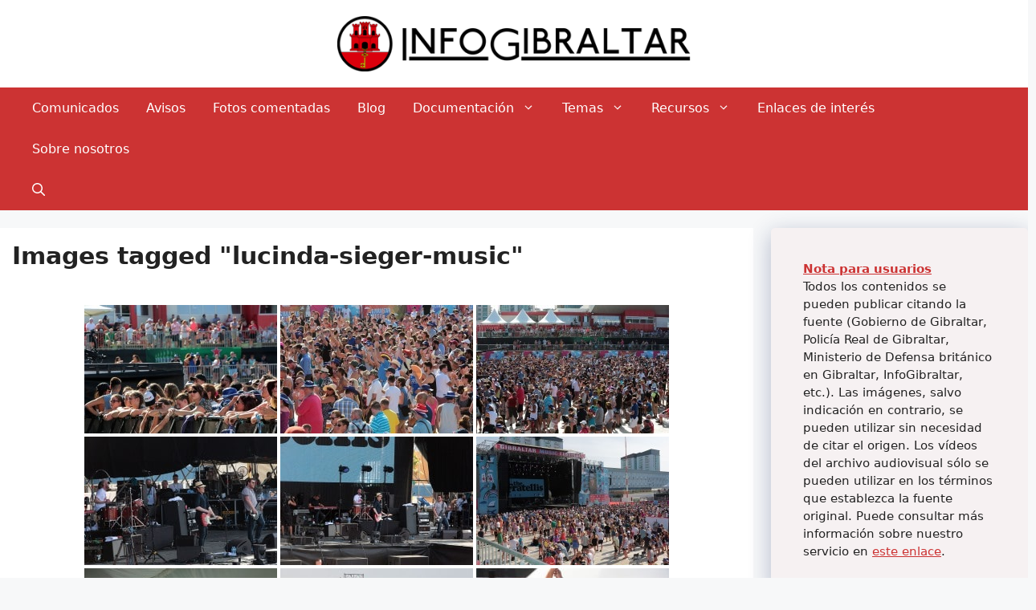

--- FILE ---
content_type: text/html; charset=UTF-8
request_url: https://infogibraltar.com/ngg_tag/lucinda-sieger-music/
body_size: 57784
content:
<!DOCTYPE html>
<html lang="es">
<head>
	<meta charset="UTF-8">
	<meta name='robots' content='index, follow, max-image-preview:large, max-snippet:-1, max-video-preview:-1' />
<meta name="viewport" content="width=device-width, initial-scale=1">
	<!-- This site is optimized with the Yoast SEO Premium plugin v26.7 (Yoast SEO v26.7) - https://yoast.com/wordpress/plugins/seo/ -->
	<title>Lucinda Sieger Music archivos &#8211; InfoGibraltar</title>
<link data-rocket-prefetch href="https://www.google.com" rel="dns-prefetch">
<link data-rocket-prefetch href="https://www.googletagmanager.com" rel="dns-prefetch">
<link data-rocket-prefetch href="https://www.youtube.com" rel="dns-prefetch">
<link data-rocket-prefetch href="https://platform.twitter.com" rel="dns-prefetch">
<style id="wpr-usedcss">img.emoji{display:inline!important;border:none!important;box-shadow:none!important;height:1em!important;width:1em!important;margin:0 .07em!important;vertical-align:-.1em!important;background:0 0!important;padding:0!important}:where(.wp-block-button__link){border-radius:9999px;box-shadow:none;padding:calc(.667em + 2px) calc(1.333em + 2px);text-decoration:none}:where(.wp-block-calendar table:not(.has-background) th){background:#ddd}:where(.wp-block-columns.has-background){padding:1.25em 2.375em}:where(.wp-block-post-comments input[type=submit]){border:none}.wp-block-embed{overflow-wrap:break-word}.wp-block-embed figcaption{margin-bottom:1em;margin-top:.5em}.wp-block-embed iframe{max-width:100%}.wp-block-embed__wrapper{position:relative}.wp-embed-responsive .wp-has-aspect-ratio .wp-block-embed__wrapper:before{content:"";display:block;padding-top:50%}.wp-embed-responsive .wp-has-aspect-ratio iframe{bottom:0;height:100%;left:0;position:absolute;right:0;top:0;width:100%}.wp-embed-responsive .wp-embed-aspect-16-9 .wp-block-embed__wrapper:before{padding-top:56.25%}:where(.wp-block-file__button){border-radius:2em;padding:.5em 1em}:where(.wp-block-file__button):is(a):active,:where(.wp-block-file__button):is(a):focus,:where(.wp-block-file__button):is(a):hover,:where(.wp-block-file__button):is(a):visited{box-shadow:none;color:#fff;opacity:.85;text-decoration:none}.wp-block-image img{height:auto;max-width:100%;vertical-align:bottom}.wp-block-image img{box-sizing:border-box}.wp-block-image.aligncenter{text-align:center}.wp-block-image .aligncenter,.wp-block-image.aligncenter{display:table}.wp-block-image .aligncenter>figcaption,.wp-block-image.aligncenter>figcaption{caption-side:bottom;display:table-caption}.wp-block-image .aligncenter{margin-left:auto;margin-right:auto}.wp-block-image figcaption{margin-bottom:1em;margin-top:.5em}.wp-block-image :where(.has-border-color){border-style:solid}.wp-block-image :where([style*=border-top-color]){border-top-style:solid}.wp-block-image :where([style*=border-right-color]){border-right-style:solid}.wp-block-image :where([style*=border-bottom-color]){border-bottom-style:solid}.wp-block-image :where([style*=border-left-color]){border-left-style:solid}.wp-block-image :where([style*=border-width]){border-style:solid}.wp-block-image :where([style*=border-top-width]){border-top-style:solid}.wp-block-image :where([style*=border-right-width]){border-right-style:solid}.wp-block-image :where([style*=border-bottom-width]){border-bottom-style:solid}.wp-block-image :where([style*=border-left-width]){border-left-style:solid}.wp-block-image figure{margin:0}ol,ul{box-sizing:border-box}:where(.wp-block-navigation.has-background .wp-block-navigation-item a:not(.wp-element-button)),:where(.wp-block-navigation.has-background .wp-block-navigation-submenu a:not(.wp-element-button)){padding:.5em 1em}:where(.wp-block-navigation .wp-block-navigation__submenu-container .wp-block-navigation-item a:not(.wp-element-button)),:where(.wp-block-navigation .wp-block-navigation__submenu-container .wp-block-navigation-submenu a:not(.wp-element-button)),:where(.wp-block-navigation .wp-block-navigation__submenu-container .wp-block-navigation-submenu button.wp-block-navigation-item__content),:where(.wp-block-navigation .wp-block-navigation__submenu-container .wp-block-pages-list__item button.wp-block-navigation-item__content){padding:.5em 1em}:where(p.has-text-color:not(.has-link-color)) a{color:inherit}:where(.wp-block-search__button){border:1px solid #ccc;padding:.375em .625em}:where(.wp-block-search__button-inside .wp-block-search__inside-wrapper){border:1px solid #949494;padding:4px}:where(.wp-block-search__button-inside .wp-block-search__inside-wrapper) .wp-block-search__input{border:none;border-radius:0;padding:0 0 0 .25em}:where(.wp-block-search__button-inside .wp-block-search__inside-wrapper) .wp-block-search__input:focus{outline:0}:where(.wp-block-search__button-inside .wp-block-search__inside-wrapper) :where(.wp-block-search__button){padding:.125em .5em}:where(pre.wp-block-verse){font-family:inherit}:root{--wp--preset--font-size--normal:16px;--wp--preset--font-size--huge:42px}.has-text-align-center{text-align:center}.aligncenter{clear:both}.screen-reader-text{clip:rect(1px,1px,1px,1px);word-wrap:normal!important;border:0;-webkit-clip-path:inset(50%);clip-path:inset(50%);height:1px;margin:-1px;overflow:hidden;padding:0;position:absolute;width:1px}.screen-reader-text:focus{clip:auto!important;background-color:#ddd;-webkit-clip-path:none;clip-path:none;color:#444;display:block;font-size:1em;height:auto;left:5px;line-height:normal;padding:15px 23px 14px;text-decoration:none;top:5px;width:auto;z-index:100000}html :where(.has-border-color){border-style:solid}html :where([style*=border-top-color]){border-top-style:solid}html :where([style*=border-right-color]){border-right-style:solid}html :where([style*=border-bottom-color]){border-bottom-style:solid}html :where([style*=border-left-color]){border-left-style:solid}html :where([style*=border-width]){border-style:solid}html :where([style*=border-top-width]){border-top-style:solid}html :where([style*=border-right-width]){border-right-style:solid}html :where([style*=border-bottom-width]){border-bottom-style:solid}html :where([style*=border-left-width]){border-left-style:solid}html :where(img[class*=wp-image-]){height:auto;max-width:100%}figure{margin:0 0 1em}html :where(.is-position-sticky){--wp-admin--admin-bar--position-offset:var(--wp-admin--admin-bar--height,0px)}@media screen and (max-width:600px){html :where(.is-position-sticky){--wp-admin--admin-bar--position-offset:0px}}body{--wp--preset--color--black:#000000;--wp--preset--color--cyan-bluish-gray:#abb8c3;--wp--preset--color--white:#ffffff;--wp--preset--color--pale-pink:#f78da7;--wp--preset--color--vivid-red:#cf2e2e;--wp--preset--color--luminous-vivid-orange:#ff6900;--wp--preset--color--luminous-vivid-amber:#fcb900;--wp--preset--color--light-green-cyan:#7bdcb5;--wp--preset--color--vivid-green-cyan:#00d084;--wp--preset--color--pale-cyan-blue:#8ed1fc;--wp--preset--color--vivid-cyan-blue:#0693e3;--wp--preset--color--vivid-purple:#9b51e0;--wp--preset--color--contrast:var(--contrast);--wp--preset--color--contrast-2:var(--contrast-2);--wp--preset--color--contrast-3:var(--contrast-3);--wp--preset--color--base:var(--base);--wp--preset--color--base-2:var(--base-2);--wp--preset--color--base-3:var(--base-3);--wp--preset--color--accent:var(--accent);--wp--preset--gradient--vivid-cyan-blue-to-vivid-purple:linear-gradient(135deg,rgba(6, 147, 227, 1) 0%,rgb(155, 81, 224) 100%);--wp--preset--gradient--light-green-cyan-to-vivid-green-cyan:linear-gradient(135deg,rgb(122, 220, 180) 0%,rgb(0, 208, 130) 100%);--wp--preset--gradient--luminous-vivid-amber-to-luminous-vivid-orange:linear-gradient(135deg,rgba(252, 185, 0, 1) 0%,rgba(255, 105, 0, 1) 100%);--wp--preset--gradient--luminous-vivid-orange-to-vivid-red:linear-gradient(135deg,rgba(255, 105, 0, 1) 0%,rgb(207, 46, 46) 100%);--wp--preset--gradient--very-light-gray-to-cyan-bluish-gray:linear-gradient(135deg,rgb(238, 238, 238) 0%,rgb(169, 184, 195) 100%);--wp--preset--gradient--cool-to-warm-spectrum:linear-gradient(135deg,rgb(74, 234, 220) 0%,rgb(151, 120, 209) 20%,rgb(207, 42, 186) 40%,rgb(238, 44, 130) 60%,rgb(251, 105, 98) 80%,rgb(254, 248, 76) 100%);--wp--preset--gradient--blush-light-purple:linear-gradient(135deg,rgb(255, 206, 236) 0%,rgb(152, 150, 240) 100%);--wp--preset--gradient--blush-bordeaux:linear-gradient(135deg,rgb(254, 205, 165) 0%,rgb(254, 45, 45) 50%,rgb(107, 0, 62) 100%);--wp--preset--gradient--luminous-dusk:linear-gradient(135deg,rgb(255, 203, 112) 0%,rgb(199, 81, 192) 50%,rgb(65, 88, 208) 100%);--wp--preset--gradient--pale-ocean:linear-gradient(135deg,rgb(255, 245, 203) 0%,rgb(182, 227, 212) 50%,rgb(51, 167, 181) 100%);--wp--preset--gradient--electric-grass:linear-gradient(135deg,rgb(202, 248, 128) 0%,rgb(113, 206, 126) 100%);--wp--preset--gradient--midnight:linear-gradient(135deg,rgb(2, 3, 129) 0%,rgb(40, 116, 252) 100%);--wp--preset--duotone--dark-grayscale:url('#wp-duotone-dark-grayscale');--wp--preset--duotone--grayscale:url('#wp-duotone-grayscale');--wp--preset--duotone--purple-yellow:url('#wp-duotone-purple-yellow');--wp--preset--duotone--blue-red:url('#wp-duotone-blue-red');--wp--preset--duotone--midnight:url('#wp-duotone-midnight');--wp--preset--duotone--magenta-yellow:url('#wp-duotone-magenta-yellow');--wp--preset--duotone--purple-green:url('#wp-duotone-purple-green');--wp--preset--duotone--blue-orange:url('#wp-duotone-blue-orange');--wp--preset--font-size--small:13px;--wp--preset--font-size--medium:20px;--wp--preset--font-size--large:36px;--wp--preset--font-size--x-large:42px;--wp--preset--spacing--20:0.44rem;--wp--preset--spacing--30:0.67rem;--wp--preset--spacing--40:1rem;--wp--preset--spacing--50:1.5rem;--wp--preset--spacing--60:2.25rem;--wp--preset--spacing--70:3.38rem;--wp--preset--spacing--80:5.06rem;--wp--preset--shadow--natural:6px 6px 9px rgba(0, 0, 0, .2);--wp--preset--shadow--deep:12px 12px 50px rgba(0, 0, 0, .4);--wp--preset--shadow--sharp:6px 6px 0px rgba(0, 0, 0, .2);--wp--preset--shadow--outlined:6px 6px 0px -3px rgba(255, 255, 255, 1),6px 6px rgba(0, 0, 0, 1);--wp--preset--shadow--crisp:6px 6px 0px rgba(0, 0, 0, 1)}:where(.is-layout-flex){gap:.5em}:where(.wp-block-columns.is-layout-flex){gap:2em}body.hidden-scroll{overflow:hidden}.sl-overlay{position:fixed;left:0;right:0;top:0;bottom:0;background:#fff;opacity:.7;display:none;z-index:1035}.sl-wrapper{z-index:1040}.sl-wrapper *{box-sizing:border-box}.sl-wrapper button{border:0;background:0 0;font-size:28px;padding:0;cursor:pointer}.sl-wrapper button:hover{opacity:.7}.sl-wrapper .sl-close{display:none;position:fixed;right:30px;top:30px;z-index:10060;margin-top:-14px;margin-right:-14px;height:44px;width:44px;line-height:44px;font-family:Arial,Baskerville,monospace;color:#000;font-size:3rem}.sl-wrapper .sl-close:focus{outline:0}.sl-wrapper .sl-counter{display:none;position:fixed;top:30px;left:30px;z-index:1060;color:#000;font-size:1rem}.sl-wrapper .sl-navigation{width:100%;display:none}.sl-wrapper .sl-navigation button{position:fixed;top:50%;margin-top:-22px;height:44px;width:22px;line-height:44px;text-align:center;display:block;z-index:10060;font-family:Arial,Baskerville,monospace;color:#000}.sl-wrapper .sl-navigation button.sl-next{right:5px;font-size:2rem}.sl-wrapper .sl-navigation button.sl-prev{left:5px;font-size:2rem}.sl-wrapper .sl-navigation button:focus{outline:0}@media (min-width:35.5em){.sl-wrapper .sl-navigation button{width:44px}.sl-wrapper .sl-navigation button.sl-next{right:10px;font-size:3rem}.sl-wrapper .sl-navigation button.sl-prev{left:10px;font-size:3rem}.sl-wrapper .sl-image img{border:0}}@media (min-width:50em){.sl-wrapper .sl-navigation button{width:44px}.sl-wrapper .sl-navigation button.sl-next{right:20px;font-size:3rem}.sl-wrapper .sl-navigation button.sl-prev{left:20px;font-size:3rem}.sl-wrapper .sl-image img{border:0}}.sl-wrapper.sl-dir-rtl .sl-navigation{direction:ltr}.sl-wrapper .sl-image{position:fixed;-ms-touch-action:none;touch-action:none;z-index:10000}.sl-wrapper .sl-image img{margin:0;padding:0;display:block;border:0;width:100%;height:auto}.sl-wrapper .sl-image iframe{background:#000;border:0}@media (min-width:35.5em){.sl-wrapper .sl-image iframe{border:0}}@media (min-width:50em){.sl-wrapper .sl-image iframe{border:0}}.sl-wrapper .sl-image .sl-caption{display:none;padding:10px;color:#fff;background:rgba(0,0,0,.8);font-size:1rem;position:absolute;bottom:0;left:0;right:0}.sl-spinner{display:none;border:5px solid #333;border-radius:40px;height:40px;left:50%;margin:-20px 0 0 -20px;opacity:0;position:fixed;top:50%;width:40px;z-index:1007;-webkit-animation:1s ease-out infinite pulsate;-moz-animation:1s ease-out infinite pulsate;-ms-animation:pulsate 1s ease-out infinite;-o-animation:1s ease-out infinite pulsate;animation:1s ease-out infinite pulsate}.sl-scrollbar-measure{position:absolute;top:-9999px;width:50px;height:50px;overflow:scroll}.sl-transition{transition:-moz-transform ease .2s;transition:-ms-transform ease .2s;transition:-o-transform ease .2s;transition:-webkit-transform ease .2s;transition:transform ease .2s}@-webkit-keyframes pulsate{0%{transform:scale(.1);opacity:0}50%{opacity:1}100%{transform:scale(1.2);opacity:0}}@keyframes pulsate{0%{transform:scale(.1);opacity:0}50%{opacity:1}100%{transform:scale(1.2);opacity:0}}@-moz-keyframes pulsate{0%{transform:scale(.1);opacity:0}50%{opacity:1}100%{transform:scale(1.2);opacity:0}}@-o-keyframes pulsate{0%{transform:scale(.1);opacity:0}50%{opacity:1}100%{transform:scale(1.2);opacity:0}}@-ms-keyframes pulsate{0%{transform:scale(.1);opacity:0}50%{opacity:1}100%{transform:scale(1.2);opacity:0}}.fa-bacteria:before{content:"\e059"}.fa-bacterium:before{content:"\e05a"}.fa-box-tissue:before{content:"\e05b"}.fa-cloudflare:before{content:"\e07d"}.fa-dailymotion:before{content:"\e052"}.fa-deezer:before{content:"\e077"}.fa-edge-legacy:before{content:"\e078"}.fa-faucet:before{content:"\e005"}.fa-firefox-browser:before{content:"\e007"}.fa-google-pay:before{content:"\e079"}.fa-guilded:before{content:"\e07e"}.fa-hand-holding-medical:before{content:"\e05c"}.fa-hand-sparkles:before{content:"\e05d"}.fa-hands-wash:before{content:"\e05e"}.fa-handshake-alt-slash:before{content:"\e05f"}.fa-handshake-slash:before{content:"\e060"}.fa-head-side-cough:before{content:"\e061"}.fa-head-side-cough-slash:before{content:"\e062"}.fa-head-side-mask:before{content:"\e063"}.fa-head-side-virus:before{content:"\e064"}.fa-hive:before{content:"\e07f"}.fa-house-user:before{content:"\e065"}.fa-ideal:before{content:"\e013"}.fa-innosoft:before{content:"\e080"}.fa-instagram-square:before{content:"\e055"}.fa-instalod:before{content:"\e081"}.fa-laptop-house:before{content:"\e066"}.fa-lungs-virus:before{content:"\e067"}.fa-microblog:before{content:"\e01a"}.fa-mixer:before{content:"\e056"}.fa-octopus-deploy:before{content:"\e082"}.fa-people-arrows:before{content:"\e068"}.fa-perbyte:before{content:"\e083"}.fa-pied-piper-square:before{content:"\e01e"}.fa-plane-slash:before{content:"\e069"}.fa-pump-medical:before{content:"\e06a"}.fa-pump-soap:before{content:"\e06b"}.fa-rust:before{content:"\e07a"}.fa-shield-virus:before{content:"\e06c"}.fa-shopify:before{content:"\e057"}.fa-sink:before{content:"\e06d"}.fa-soap:before{content:"\e06e"}.fa-stopwatch-20:before{content:"\e06f"}.fa-store-alt-slash:before{content:"\e070"}.fa-store-slash:before{content:"\e071"}.fa-tiktok:before{content:"\e07b"}.fa-toilet-paper-slash:before{content:"\e072"}.fa-trailer:before{content:"\e041"}.fa-uncharted:before{content:"\e084"}.fa-unity:before{content:"\e049"}.fa-unsplash:before{content:"\e07c"}.fa-users-slash:before{content:"\e073"}.fa-vest:before{content:"\e085"}.fa-vest-patches:before{content:"\e086"}.fa-virus:before{content:"\e074"}.fa-virus-slash:before{content:"\e075"}.fa-viruses:before{content:"\e076"}.fa-watchman-monitoring:before{content:"\e087"}.fa-wodu:before{content:"\e088"}@font-face{font-family:"Font Awesome 5 Brands";font-style:normal;font-weight:400;font-display:swap;src:url(https://infogibraltar.com/wp-content/plugins/nextgen-gallery/products/photocrati_nextgen/modules/nextgen_gallery_display/static/fontawesome/webfonts/fa-brands-400.eot);src:url(https://infogibraltar.com/wp-content/plugins/nextgen-gallery/products/photocrati_nextgen/modules/nextgen_gallery_display/static/fontawesome/webfonts/fa-brands-400.eot?#iefix) format("embedded-opentype"),url(https://infogibraltar.com/wp-content/plugins/nextgen-gallery/products/photocrati_nextgen/modules/nextgen_gallery_display/static/fontawesome/webfonts/fa-brands-400.woff2) format("woff2"),url(https://infogibraltar.com/wp-content/plugins/nextgen-gallery/products/photocrati_nextgen/modules/nextgen_gallery_display/static/fontawesome/webfonts/fa-brands-400.woff) format("woff"),url(https://infogibraltar.com/wp-content/plugins/nextgen-gallery/products/photocrati_nextgen/modules/nextgen_gallery_display/static/fontawesome/webfonts/fa-brands-400.ttf) format("truetype"),url(https://infogibraltar.com/wp-content/plugins/nextgen-gallery/products/photocrati_nextgen/modules/nextgen_gallery_display/static/fontawesome/webfonts/fa-brands-400.svg#fontawesome) format("svg")}@font-face{font-family:"Font Awesome 5 Free";font-style:normal;font-weight:400;font-display:swap;src:url(https://infogibraltar.com/wp-content/plugins/nextgen-gallery/products/photocrati_nextgen/modules/nextgen_gallery_display/static/fontawesome/webfonts/fa-regular-400.eot);src:url(https://infogibraltar.com/wp-content/plugins/nextgen-gallery/products/photocrati_nextgen/modules/nextgen_gallery_display/static/fontawesome/webfonts/fa-regular-400.eot?#iefix) format("embedded-opentype"),url(https://infogibraltar.com/wp-content/plugins/nextgen-gallery/products/photocrati_nextgen/modules/nextgen_gallery_display/static/fontawesome/webfonts/fa-regular-400.woff2) format("woff2"),url(https://infogibraltar.com/wp-content/plugins/nextgen-gallery/products/photocrati_nextgen/modules/nextgen_gallery_display/static/fontawesome/webfonts/fa-regular-400.woff) format("woff"),url(https://infogibraltar.com/wp-content/plugins/nextgen-gallery/products/photocrati_nextgen/modules/nextgen_gallery_display/static/fontawesome/webfonts/fa-regular-400.ttf) format("truetype"),url(https://infogibraltar.com/wp-content/plugins/nextgen-gallery/products/photocrati_nextgen/modules/nextgen_gallery_display/static/fontawesome/webfonts/fa-regular-400.svg#fontawesome) format("svg")}.ngg-galleryoverview{overflow:hidden;margin-top:10px;width:100%;clear:both;display:block!important}.ngg-galleryoverview .desc{margin:0 10px 10px 0;padding:5px}.ngg-gallery-thumbnail-box{float:left;max-width:100%!important}.ngg-gallery-thumbnail{text-align:center;max-width:100%!important;background-color:#fff;border:1px solid #a9a9a9;margin-right:5px;margin:5px}.ngg-gallery-thumbnail a{display:block;margin:4px;border:none;box-shadow:none}.ngg-gallery-thumbnail img{display:block;margin:0;padding:0;position:relative;max-width:100%!important;height:auto}.ngg-gallery-thumbnail span{font-size:90%;padding-left:5px;display:block}.ngg-galleryoverview{margin-top:40px;margin-bottom:50px;-webkit-transition:width 1s,height 1s,background-color 1s,-webkit-transform 1s;transition:width 1s,height 1s,background-color 1s,transform 1s;min-height:100px}.ngg-galleryoverview.default-view{text-align:center;font-size:0!important;letter-spacing:0!important}.ngg-galleryoverview.default-view .ngg-gallery-thumbnail-box{display:inline-block;float:none;vertical-align:middle}.ngg-galleryoverview.default-view .ngg-gallery-thumbnail{background-color:transparent;border:none;margin:0;margin-right:0;position:relative}.ngg-galleryoverview.default-view .ngg-gallery-thumbnail a{margin:2px;box-shadow:none}.ngg-galleryoverview.default-view .ngg-gallery-thumbnail img:hover{opacity:.8}.ngg-galleryoverview.default-view .ngg-gallery-thumbnail img{margin:0 auto;box-shadow:none;cursor:pointer}.ngg-galleryoverview ul li:before{content:''!important}.ngg-navigation{font-size:.9em!important;clear:both!important;display:block!important;padding-top:24px;padding-bottom:3px;text-align:center}.ngg-navigation a.next,.ngg-navigation a.page-numbers,.ngg-navigation a.prev,.ngg-navigation span.current,.ngg-navigation span.next,.ngg-navigation span.page-numbers,.ngg-navigation span.prev{background:#bbb;border:none;border-radius:2px;box-shadow:none;color:#fff;display:inline;font-size:14px;font-weight:700;margin-right:3px;padding:4px 8px;text-decoration:none;cursor:pointer!important}.ngg-navigation .ellipsis{background:#bbb;border:none;border-radius:2px;box-shadow:none;color:#fff;display:inline;font-size:14px;font-weight:700;margin-right:3px;padding:4px 8px;text-decoration:none}.ngg-navigation span.current{background:#666}.ngg-navigation a.next,.ngg-navigation a.prev,.ngg-navigation span.next,.ngg-navigation span.prev{background:0 0;color:#bbb;padding:2px;border:none}.ngg-navigation a.page-numbers:hover,.ngg-navigation span.current:hover,.ngg-navigation span.page-numbers:hover{background:#666;color:#fff!important;text-decoration:none!important}.ngg-navigation a.next:hover,.ngg-navigation a.prev:hover,.ngg-navigation span.next,.ngg-navigation span.prev{color:#666!important}.ngg-navigation a.page-numbers{display:inline}body{display:block}.footer-width-fixer{width:100%}.ehf-template-generatepress.ehf-footer .site-footer{width:100%;padding:0;max-width:100%;background-color:transparent!important}.dialog-widget-content{background-color:var(--e-a-bg-default);position:absolute;border-radius:3px;box-shadow:2px 8px 23px 3px rgba(0,0,0,.2);overflow:hidden}.dialog-message{line-height:1.5;box-sizing:border-box}.dialog-close-button{cursor:pointer;position:absolute;margin-top:15px;right:15px;color:var(--e-a-color-txt);font-size:15px;line-height:1;transition:var(--e-a-transition-hover)}.dialog-close-button:hover{color:var(--e-a-color-txt-hover)}.dialog-prevent-scroll{overflow:hidden;max-height:100vh}.dialog-type-lightbox{position:fixed;height:100%;width:100%;bottom:0;left:0;background-color:rgba(0,0,0,.8);z-index:9999;-webkit-user-select:none;-moz-user-select:none;user-select:none}.flatpickr-calendar{width:280px}.elementor-hidden{display:none}.elementor-screen-only,.screen-reader-text,.screen-reader-text span{position:absolute;top:-10000em;width:1px;height:1px;margin:-1px;padding:0;overflow:hidden;clip:rect(0,0,0,0);border:0}.elementor-aspect-ratio-219 .elementor-fit-aspect-ratio{padding-bottom:42.8571%}.elementor-aspect-ratio-169 .elementor-fit-aspect-ratio{padding-bottom:56.25%}.elementor-aspect-ratio-43 .elementor-fit-aspect-ratio{padding-bottom:75%}.elementor-aspect-ratio-32 .elementor-fit-aspect-ratio{padding-bottom:66.6666%}.elementor-aspect-ratio-11 .elementor-fit-aspect-ratio{padding-bottom:100%}.elementor-aspect-ratio-916 .elementor-fit-aspect-ratio{padding-bottom:177.8%}.elementor-fit-aspect-ratio{position:relative;height:0}.elementor-fit-aspect-ratio iframe{position:absolute;top:0;left:0;height:100%;width:100%;border:0;background-color:#000}.elementor-fit-aspect-ratio video{width:100%}.elementor *,.elementor :after,.elementor :before{box-sizing:border-box}.elementor a{box-shadow:none;text-decoration:none}.elementor hr{margin:0;background-color:transparent}.elementor img{height:auto;max-width:100%;border:none;border-radius:0;box-shadow:none}.elementor .elementor-widget:not(.elementor-widget-text-editor):not(.elementor-widget-theme-post-content) figure{margin:0}.elementor embed,.elementor iframe,.elementor object,.elementor video{max-width:100%;width:100%;margin:0;line-height:1;border:none}.elementor .elementor-background-video-container{height:100%;width:100%;top:0;left:0;position:absolute;overflow:hidden;z-index:0;direction:ltr}.elementor .elementor-background-video-container{transition:opacity 1s;pointer-events:none}.elementor .elementor-background-video-container.elementor-loading{opacity:0}.elementor .elementor-background-video-embed{max-width:none}.elementor .elementor-background-video-embed,.elementor .elementor-background-video-hosted{position:absolute;top:50%;left:50%;transform:translate(-50%,-50%)}.elementor .elementor-background-slideshow{height:100%;width:100%;top:0;left:0;position:absolute}.elementor .elementor-background-slideshow{z-index:0}.elementor .elementor-background-slideshow__slide__image{width:100%;height:100%;background-position:50%;background-size:cover}.elementor-element{--flex-direction:initial;--flex-wrap:initial;--justify-content:initial;--align-items:initial;--align-content:initial;--gap:initial;--flex-basis:initial;--flex-grow:initial;--flex-shrink:initial;--order:initial;--align-self:initial;flex-basis:var(--flex-basis);flex-grow:var(--flex-grow);flex-shrink:var(--flex-shrink);order:var(--order);align-self:var(--align-self)}.elementor-element:where(.e-con-full,.elementor-widget){flex-direction:var(--flex-direction);flex-wrap:var(--flex-wrap);justify-content:var(--justify-content);align-items:var(--align-items);align-content:var(--align-content);gap:var(--gap)}.elementor-invisible{visibility:hidden}.elementor-custom-embed-play{position:absolute;top:50%;left:50%;transform:translate(-50%,-50%)}.elementor-custom-embed-play i{font-size:100px;color:#fff;text-shadow:1px 0 6px rgba(0,0,0,.3)}.elementor-custom-embed-play svg{height:100px;width:100px;fill:#fff;filter:drop-shadow(1px 0 6px rgba(0, 0, 0, .3))}.elementor-custom-embed-play i,.elementor-custom-embed-play svg{opacity:.8;transition:all .5s}.elementor-custom-embed-play.elementor-playing i{font-family:eicons}.elementor-custom-embed-play.elementor-playing i:before{content:"\e8fb"}.elementor-custom-embed-play.elementor-playing i,.elementor-custom-embed-play.elementor-playing svg{animation:2s linear infinite eicon-spin}.elementor-ken-burns{transition-property:transform;transition-duration:10s;transition-timing-function:linear}.elementor-ken-burns--out{transform:scale(1.3)}.elementor-ken-burns--active{transition-duration:20s}.elementor-ken-burns--active.elementor-ken-burns--out{transform:scale(1)}.elementor-ken-burns--active.elementor-ken-burns--in{transform:scale(1.3)}:root{--page-title-display:block}@keyframes eicon-spin{0%{transform:rotate(0)}to{transform:rotate(359deg)}}.elementor-section{position:relative}.elementor-section .elementor-container{display:flex;margin-right:auto;margin-left:auto;position:relative}@media (max-width:1024px){.elementor-section .elementor-container{flex-wrap:wrap}}.elementor-section.elementor-section-stretched{position:relative;width:100%}.elementor-widget-wrap{position:relative;width:100%;flex-wrap:wrap;align-content:flex-start}.elementor:not(.elementor-bc-flex-widget) .elementor-widget-wrap{display:flex}.elementor-widget-wrap>.elementor-element{width:100%}.elementor-widget-wrap.e-swiper-container{width:calc(100% - (var(--e-column-margin-left,0px) + var(--e-column-margin-right,0px)))}.elementor-widget{position:relative}.elementor-column{position:relative;min-height:1px;display:flex}.elementor-column-wrap{width:100%;position:relative;display:flex}.elementor-column-gap-default>.elementor-column>.elementor-element-populated{padding:10px}.elementor-column-gap-extended>.elementor-column>.elementor-element-populated{padding:15px}@media (min-width:768px){.elementor-column.elementor-col-25{width:25%}.elementor-column.elementor-col-100{width:100%}}@media (min-width:1025px){#elementor-device-mode:after{content:"desktop"}}@media (min-width:-1){#elementor-device-mode:after{content:"widescreen"}}@media (max-width:-1){#elementor-device-mode:after{content:"laptop";content:"tablet_extra"}}@media (max-width:1024px){#elementor-device-mode:after{content:"tablet"}}@media (max-width:-1){#elementor-device-mode:after{content:"mobile_extra"}}@media (max-width:767px){.elementor-widget-wrap .elementor-element.elementor-widget-mobile__width-initial{max-width:100%}.elementor-column{width:100%}#elementor-device-mode:after{content:"mobile"}}.e-con{--border-radius:0;--border-width-top:0px;--border-width-right:0px;--border-width-bottom:0px;--border-width-left:0px;--border-style:initial;--border-color:initial;--container-widget-width:100%;--container-widget-height:initial;--container-widget-flex-grow:0;--container-widget-align-self:initial;--content-width:Min(100%,var(--container-max-width,1140px));--width:100%;--min-height:initial;--height:auto;--text-align:initial;--margin-top:0;--margin-right:0;--margin-bottom:0;--margin-left:0;--padding-top:var(--container-default-padding-top,10px);--padding-right:var(--container-default-padding-right,10px);--padding-bottom:var(--container-default-padding-bottom,10px);--padding-left:var(--container-default-padding-left,10px);--position:relative;--z-index:revert;--overflow:visible;--gap:var(--widgets-spacing,20px);--overlay-mix-blend-mode:initial;--overlay-opacity:1;--overlay-transition:0.3s;--e-con-grid-template-columns:repeat(3,1fr);--e-con-grid-template-rows:repeat(2,1fr);position:var(--position);width:var(--width);min-width:0;min-height:var(--min-height);height:var(--height);border-radius:var(--border-radius);margin:var(--margin-top) var(--margin-right) var(--margin-bottom) var(--margin-left);padding-left:var(--padding-left);padding-right:var(--padding-right);z-index:var(--z-index);overflow:var(--overflow);transition:background var(--background-transition,.3s),border var(--border-transition,.3s),box-shadow var(--border-transition,.3s),transform var(--e-con-transform-transition-duration,.4s)}.e-con>.e-con-inner{text-align:var(--text-align);padding-top:var(--padding-top);padding-bottom:var(--padding-bottom)}.e-con,.e-con>.e-con-inner{display:var(--display)}.e-con>.e-con-inner{gap:var(--gap);width:100%;max-width:var(--content-width);margin:0 auto;padding-inline:0;height:100%}:is(.elementor-section-wrap,[data-elementor-id])>.e-con{--margin-right:auto;--margin-left:auto;max-width:min(100%,var(--width))}.e-con .elementor-widget.elementor-widget{margin-bottom:0}.e-con:before,.e-con>.elementor-background-slideshow:before,.e-con>.elementor-motion-effects-container>.elementor-motion-effects-layer:before,:is(.e-con,.e-con>.e-con-inner)>.elementor-background-video-container:before{content:var(--background-overlay);display:block;position:absolute;mix-blend-mode:var(--overlay-mix-blend-mode);opacity:var(--overlay-opacity);transition:var(--overlay-transition,.3s);border-radius:var(--border-radius);border-top:var(--border-width-top) var(--border-style) var(--border-color);border-right:var(--border-width-right) var(--border-style) var(--border-color);border-bottom:var(--border-width-bottom) var(--border-style) var(--border-color);border-left:var(--border-width-left) var(--border-style) var(--border-color);top:calc(0px - var(--border-width-top));left:calc(0px - var(--border-width-left));width:max(100% + var(--border-width-right) + var(--border-width-left),100%);height:max(100% + var(--border-width-top) + var(--border-width-bottom),100%)}.e-con:before{transition:background var(--overlay-transition,.3s),border-radius var(--border-transition,.3s),opacity var(--overlay-transition,.3s)}.e-con>.elementor-background-slideshow,:is(.e-con,.e-con>.e-con-inner)>.elementor-background-video-container{border-radius:var(--border-radius);border-top:var(--border-width-top) var(--border-style) var(--border-color);border-right:var(--border-width-right) var(--border-style) var(--border-color);border-bottom:var(--border-width-bottom) var(--border-style) var(--border-color);border-left:var(--border-width-left) var(--border-style) var(--border-color);top:calc(0px - var(--border-width-top));left:calc(0px - var(--border-width-left));width:max(100% + var(--border-width-right) + var(--border-width-left),100%);height:max(100% + var(--border-width-top) + var(--border-width-bottom),100%)}:is(.e-con,.e-con>.e-con-inner)>.elementor-background-video-container:before{z-index:1}:is(.e-con,.e-con>.e-con-inner)>.elementor-background-slideshow:before{z-index:2}.e-con .elementor-widget{min-width:0}.e-con .elementor-widget.e-widget-swiper{width:100%}.e-con>.e-con-inner>.elementor-widget>.elementor-widget-container,.e-con>.elementor-widget>.elementor-widget-container{height:100%}.e-con.e-con>.e-con-inner>.elementor-widget,.elementor.elementor .e-con>.elementor-widget{max-width:100%}.elementor-element .elementor-widget-container{transition:background .3s,border .3s,border-radius .3s,box-shadow .3s,transform var(--e-transform-transition-duration,.4s)}.elementor-element,.elementor-lightbox{--swiper-theme-color:#000;--swiper-navigation-size:44px;--swiper-pagination-bullet-size:6px;--swiper-pagination-bullet-horizontal-gap:6px}.elementor-element .swiper .swiper-slide figure,.elementor-lightbox .swiper .swiper-slide figure{line-height:0}.elementor-element .swiper .elementor-swiper-button,.elementor-lightbox .swiper .elementor-swiper-button{position:absolute;display:inline-flex;z-index:1;cursor:pointer;font-size:25px;color:hsla(0,0%,93.3%,.9);top:50%;transform:translateY(-50%)}.elementor-element .swiper .elementor-swiper-button svg,.elementor-lightbox .swiper .elementor-swiper-button svg{fill:hsla(0,0%,93.3%,.9);height:1em;width:1em}.elementor-element .swiper .elementor-swiper-button-prev,.elementor-lightbox .swiper .elementor-swiper-button-prev{left:10px}.elementor-element .swiper .elementor-swiper-button-next,.elementor-lightbox .swiper .elementor-swiper-button-next{right:10px}.elementor-lightbox{--lightbox-ui-color:hsla(0,0%,93.3%,0.9);--lightbox-ui-color-hover:#fff;--lightbox-text-color:var(--lightbox-ui-color);--lightbox-header-icons-size:20px;--lightbox-navigation-icons-size:25px}.elementor-lightbox:not(.elementor-popup-modal) .dialog-header,.elementor-lightbox:not(.elementor-popup-modal) .dialog-message{text-align:center}.elementor-lightbox .dialog-header{display:none}.elementor-lightbox .dialog-widget-content{background:0 0;box-shadow:none;width:100%;height:100%}.elementor-lightbox .dialog-message{animation-duration:.3s}.elementor-lightbox .dialog-message:not(.elementor-fit-aspect-ratio){height:100%}.elementor-lightbox .dialog-message.dialog-lightbox-message{padding:0}.elementor-lightbox .dialog-lightbox-close-button{cursor:pointer;position:absolute;font-size:var(--lightbox-header-icons-size);right:.75em;margin-top:13px;padding:.25em;z-index:2;line-height:1;display:flex}.elementor-lightbox .dialog-lightbox-close-button svg{height:1em;width:1em}.elementor-lightbox .dialog-lightbox-close-button,.elementor-lightbox .elementor-swiper-button{color:var(--lightbox-ui-color);transition:all .3s;opacity:1}.elementor-lightbox .dialog-lightbox-close-button svg,.elementor-lightbox .elementor-swiper-button svg{fill:var(--lightbox-ui-color)}.elementor-lightbox .dialog-lightbox-close-button:hover,.elementor-lightbox .elementor-swiper-button:hover{color:var(--lightbox-ui-color-hover)}.elementor-lightbox .dialog-lightbox-close-button:hover svg,.elementor-lightbox .elementor-swiper-button:hover svg{fill:var(--lightbox-ui-color-hover)}.elementor-lightbox .swiper,.elementor-lightbox .swiper-container{height:100%}.elementor-lightbox .elementor-lightbox-item{display:flex;align-items:center;justify-content:center;position:relative;padding:70px;box-sizing:border-box;height:100%;margin:auto}.elementor-lightbox .elementor-lightbox-image{max-height:100%;-webkit-user-select:none;-moz-user-select:none;user-select:none}.elementor-lightbox .elementor-lightbox-image,.elementor-lightbox .elementor-lightbox-image:hover{opacity:1;filter:none;border:none}.elementor-lightbox .elementor-lightbox-image,.elementor-lightbox .elementor-video-container{box-shadow:0 0 30px rgba(0,0,0,.3),0 0 8px -5px rgba(0,0,0,.3);border-radius:2px}.elementor-lightbox .elementor-video-container{position:absolute;top:50%;left:50%;transform:translate(-50%,-50%)}@media (min-width:1025px){.elementor-lightbox .elementor-video-container{width:75%}}@media (max-width:1024px){.elementor-lightbox .elementor-video-container{width:100%}}@media (min-width:768px) and (max-width:1024px){.elementor-lightbox .elementor-aspect-ratio-916 .elementor-video-container{width:70%}}.elementor-lightbox .swiper .elementor-swiper-button-prev{left:0}.elementor-lightbox .swiper .elementor-swiper-button-next{right:0}.elementor-lightbox .elementor-swiper-button:focus{outline-width:1px}.elementor-lightbox .elementor-swiper-button-next,.elementor-lightbox .elementor-swiper-button-prev{height:100%;display:flex;align-items:center;width:15%;justify-content:center;font-size:var(--lightbox-navigation-icons-size)}@media (max-width:767px){.elementor-lightbox .elementor-lightbox-item{padding:70px 0}.elementor-lightbox .elementor-swiper-button:focus{outline:0}.elementor-lightbox .elementor-swiper-button-next,.elementor-lightbox .elementor-swiper-button-prev{width:20%}.elementor-lightbox .elementor-swiper-button-next i,.elementor-lightbox .elementor-swiper-button-prev i{padding:10px;background-color:rgba(0,0,0,.5)}.elementor-lightbox .elementor-swiper-button-prev{left:0;justify-content:flex-start}.elementor-lightbox .elementor-swiper-button-next{right:0;justify-content:flex-end}}.elementor-slideshow__counter{color:currentColor;font-size:.75em;width:-moz-max-content;width:max-content}.elementor-slideshow__footer,.elementor-slideshow__header{position:absolute;left:0;width:100%;padding:15px 20px;transition:.3s}.elementor-slideshow__footer{color:var(--lightbox-text-color)}.elementor-slideshow__header{color:var(--lightbox-ui-color);display:flex;flex-direction:row-reverse;font-size:var(--lightbox-header-icons-size);padding-left:1em;padding-right:2.6em;top:0;align-items:center;z-index:10}.elementor-slideshow__header>i,.elementor-slideshow__header>svg{cursor:pointer;padding:.25em;margin:0 .35em}.elementor-slideshow__header>i{font-size:inherit}.elementor-slideshow__header>i:hover{color:var(--lightbox-ui-color-hover)}.elementor-slideshow__header>svg{box-sizing:content-box;fill:var(--lightbox-ui-color);height:1em;width:1em}.elementor-slideshow__header>svg:hover{fill:var(--lightbox-ui-color-hover)}.elementor-slideshow__header .elementor-slideshow__counter{margin-right:auto}.elementor-slideshow__share-menu{background-color:transparent;width:0;height:0;position:absolute;overflow:hidden;transition:background-color .4s}.elementor-slideshow__share-menu .elementor-slideshow__share-links a{color:#0c0d0e}.elementor-slideshow__share-links{display:block;position:absolute;min-width:200px;right:2.8em;top:3em;background-color:#fff;border-radius:3px;padding:14px 20px;transform:scale(0);opacity:0;transform-origin:90% 10%;transition:all .25s .1s;box-shadow:0 4px 15px rgba(0,0,0,.3)}.elementor-slideshow__share-links a{text-align:left;color:#3f444b;font-size:12px;line-height:2.5;display:block;opacity:0;transition:opacity .5s .1s}.elementor-slideshow__share-links a:hover{color:#000}.elementor-slideshow__share-links a i,.elementor-slideshow__share-links a svg{margin-right:.75em}.elementor-slideshow__share-links a i{font-size:1.25em}.elementor-slideshow__share-links a svg{height:1.25em;width:1.25em}.elementor-slideshow__share-links:before{content:"";display:block;position:absolute;top:1px;right:.5em;border:.45em solid transparent;border-bottom-color:#fff;transform:translateY(-100%) scaleX(.7)}.elementor-slideshow__footer{bottom:0;z-index:5;position:fixed}.elementor-slideshow__description,.elementor-slideshow__title{margin:0}.elementor-slideshow__title{font-size:16px;font-weight:700}.elementor-slideshow__description{font-size:14px}.elementor-slideshow--ui-hidden .elementor-slideshow__footer,.elementor-slideshow--ui-hidden .elementor-slideshow__header{opacity:0;pointer-events:none}.elementor-slideshow--ui-hidden .elementor-swiper-button-next,.elementor-slideshow--ui-hidden .elementor-swiper-button-prev{opacity:0}.elementor-slideshow--fullscreen-mode .elementor-video-container{width:100%}.elementor-slideshow--zoom-mode .elementor-slideshow__footer,.elementor-slideshow--zoom-mode .elementor-slideshow__header{background-color:rgba(0,0,0,.5)}.elementor-slideshow--zoom-mode .elementor-swiper-button-next,.elementor-slideshow--zoom-mode .elementor-swiper-button-prev{opacity:0;pointer-events:none}.elementor-slideshow--share-mode .elementor-slideshow__share-menu{top:0;left:0;width:100vw;height:100vh;opacity:1;cursor:default;background-color:rgba(0,0,0,.5)}.elementor-slideshow--share-mode .elementor-slideshow__share-links{transform:scale(1)}.elementor-slideshow--share-mode .elementor-slideshow__share-links,.elementor-slideshow--share-mode .elementor-slideshow__share-links a{opacity:1}.elementor-slideshow--share-mode .elementor-slideshow__share-links .eicon-download-bold{color:#9da5ae}.elementor-slideshow--share-mode .eicon-share-arrow{z-index:2}.animated{animation-duration:1.25s}.animated.infinite{animation-iteration-count:infinite}.animated.reverse{animation-direction:reverse;animation-fill-mode:forwards}@media (prefers-reduced-motion:reduce){.animated{animation:none}}#wpadminbar *{font-style:normal}.elementor-post__thumbnail__link{transition:none}:is(.elementor .elementor-element.elementor-widget-n-tabs>.elementor-widget-container>.e-n-tabs>.e-n-tabs-heading .e-n-tab-title,.elementor .elementor-element.elementor-widget-n-tabs>.elementor-widget-container>.e-n-tabs>.e-n-tabs-content .e-n-tab-title).e-active{background-color:var(--n-tabs-title-background-color-active);background-image:none}:root{--swiper-theme-color:#007aff}.swiper{margin-left:auto;margin-right:auto;position:relative;overflow:hidden;list-style:none;padding:0;z-index:1}.swiper-wrapper{position:relative;width:100%;height:100%;z-index:1;display:flex;transition-property:transform;box-sizing:content-box}.swiper-wrapper{transform:translate3d(0,0,0)}.swiper-slide{flex-shrink:0;width:100%;height:100%;position:relative;transition-property:transform}:root{--swiper-navigation-size:44px}.swiper-pagination{position:absolute;text-align:center;transition:.3s opacity;transform:translate3d(0,0,0);z-index:10}.swiper-zoom-container{width:100%;height:100%;display:flex;justify-content:center;align-items:center;text-align:center}.swiper-zoom-container>canvas,.swiper-zoom-container>img,.swiper-zoom-container>svg{max-width:100%;max-height:100%;object-fit:contain}.swiper-lazy-preloader{width:42px;height:42px;position:absolute;left:50%;top:50%;margin-left:-21px;margin-top:-21px;z-index:10;transform-origin:50%;box-sizing:border-box;border:4px solid var(--swiper-preloader-color,var(--swiper-theme-color));border-radius:50%;border-top-color:transparent}.swiper:not(.swiper-watch-progress) .swiper-lazy-preloader{animation:1s linear infinite swiper-preloader-spin}@keyframes swiper-preloader-spin{0%{transform:rotate(0)}100%{transform:rotate(360deg)}}.elementor-kit-92065{--e-global-color-primary:#CC3333;--e-global-color-secondary:#54595F;--e-global-color-text:#7A7A7A;--e-global-color-accent:#CC3333;--e-global-typography-primary-font-family:"Open Sans";--e-global-typography-primary-font-weight:600;--e-global-typography-secondary-font-family:"Open Sans";--e-global-typography-secondary-font-weight:400;--e-global-typography-text-font-family:"Open Sans";--e-global-typography-text-font-weight:400;--e-global-typography-accent-font-family:"Open Sans";--e-global-typography-accent-font-weight:500}.elementor-section.elementor-section-boxed>.elementor-container{max-width:1140px}.e-con{--container-max-width:1140px}.elementor-widget:not(:last-child){margin-bottom:20px}.elementor-element{--widgets-spacing:20px}h1.entry-title{display:var(--page-title-display)}.elementor-sticky--active{z-index:99}.e-con.elementor-sticky--active,.e-container.elementor-sticky--active{z-index:var(--z-index,99)}.e-con .e-con.elementor-sticky--active,.e-con .e-container.elementor-sticky--active,.e-container .e-con.elementor-sticky--active,.e-container .e-container.elementor-sticky--active{padding-left:var(--padding-left);padding-right:var(--padding-right)}[data-elementor-type=popup]:not(.elementor-edit-area){display:none}.elementor-popup-modal{display:flex;pointer-events:none;background-color:transparent;-webkit-user-select:auto;-moz-user-select:auto;user-select:auto}.elementor-popup-modal .dialog-buttons-wrapper,.elementor-popup-modal .dialog-header{display:none}.elementor-popup-modal .dialog-close-button{display:none;top:20px;margin-top:0;right:20px;opacity:1;z-index:9999;pointer-events:all}.elementor-popup-modal .dialog-close-button svg{fill:#1f2124;height:1em;width:1em}.elementor-popup-modal .dialog-widget-content{background-color:#fff;width:auto;overflow:visible;max-width:100%;max-height:100%;border-radius:0;box-shadow:none;pointer-events:all}.elementor-popup-modal .dialog-message{width:640px;max-width:100vw;max-height:100vh;padding:0;overflow:auto;display:flex}.elementor-popup-modal .elementor{width:100%}.elementor-motion-effects-element,.elementor-motion-effects-layer{transition-property:transform,opacity;transition-timing-function:cubic-bezier(0,.33,.07,1.03);transition-duration:1s}.elementor-motion-effects-container{position:absolute;top:0;left:0;width:100%;height:100%;overflow:hidden;transform-origin:var(--e-transform-origin-y) var(--e-transform-origin-x)}.elementor-motion-effects-layer{position:absolute;top:0;left:0;background-repeat:no-repeat;background-size:cover}.elementor-motion-effects-perspective{perspective:1200px}.elementor-motion-effects-element{transform-origin:var(--e-transform-origin-y) var(--e-transform-origin-x)}:is( .elementor-widget-nested-tabs > .elementor-widget-container > .e-n-tabs > .e-n-tabs-heading,.elementor-widget-nested-tabs > .elementor-widget-container > .e-n-tabs > .e-n-tabs-content )>.e-n-tab-title.e-active{background:var(--e-global-color-accent)}.elementor-widget-heading .elementor-heading-title{color:var(--e-global-color-primary);font-family:var( --e-global-typography-primary-font-family ),Sans-serif;font-weight:var(--e-global-typography-primary-font-weight)}.elementor-widget-text-editor{color:var(--e-global-color-text);font-family:var( --e-global-typography-text-font-family ),Sans-serif;font-weight:var(--e-global-typography-text-font-weight)}.elementor-widget-search-form .elementor-lightbox .dialog-lightbox-close-button,.elementor-widget-search-form .elementor-lightbox .dialog-lightbox-close-button:hover{color:var(--e-global-color-text);fill:var(--e-global-color-text)}.elementor-92066 .elementor-element.elementor-element-f27cf25>.elementor-container{max-width:1296px}.elementor-92066 .elementor-element.elementor-element-e3665bd img{width:100%;max-width:100%}.elementor-92066 .elementor-element.elementor-element-e3665bd>.elementor-widget-container{margin:0 30px 0 0}.elementor-92066 .elementor-element.elementor-element-27567aa{color:#000;font-family:Lato,Sans-serif;font-weight:400;line-height:1.3em}.elementor-92066 .elementor-element.elementor-element-ddfa160{text-align:left;color:#000;font-family:Lato,Sans-serif;font-weight:400}.elementor-92066 .elementor-element.elementor-element-ddfa160>.elementor-widget-container{margin:0 -33px 0 0}.elementor-92066 .elementor-element.elementor-element-a06106d>.elementor-container{max-width:1296px}.elementor-92066 .elementor-element.elementor-element-7d51cbb .elementor-heading-title{color:#222324;font-family:Lato,Sans-serif;font-size:18px;font-weight:700;line-height:1.8em;letter-spacing:0}.elementor-92066 .elementor-element.elementor-element-7d51cbb>.elementor-widget-container{margin:0 100px 0 325px;border-style:solid;border-width:0 0 2px;border-color:#c00000;border-radius:0 0 0 0}.elementor-92066 .elementor-element.elementor-element-341c9ea>.elementor-container{max-width:12906px}.elementor-92066 .elementor-element.elementor-element-0265e85{font-family:Lato,Sans-serif;font-weight:400;line-height:1em}.elementor-92066 .elementor-element.elementor-element-0265e85>.elementor-widget-container{margin:0 0 0 63px}.elementor-92066 .elementor-element.elementor-element-f9770e2{color:#7a7a7a;font-family:Lato,Sans-serif;font-weight:400}.elementor-92066 .elementor-element.elementor-element-f9770e2>.elementor-widget-container{margin:0}.elementor-92066 .elementor-element.elementor-element-d7b407a{text-align:left;font-family:Lato,Sans-serif;font-weight:400;line-height:1em}.elementor-92066 .elementor-element.elementor-element-d7b407a>.elementor-widget-container{margin:0 0 0 -122px}@media(max-width:1024px){.elementor-section.elementor-section-boxed>.elementor-container{max-width:1024px}.e-con{--container-max-width:1024px}.elementor-92066 .elementor-element.elementor-element-7d51cbb>.elementor-widget-container{margin:0 0 0 188px}.elementor-92066 .elementor-element.elementor-element-0265e85>.elementor-widget-container{margin:0}.elementor-92066 .elementor-element.elementor-element-d7b407a>.elementor-widget-container{margin:0}}@media(min-width:768px){.elementor-92066 .elementor-element.elementor-element-1873992{width:19.29%}.elementor-92066 .elementor-element.elementor-element-a33fc43{width:30.691%}.elementor-92066 .elementor-element.elementor-element-389559c{width:24.641%}.elementor-92066 .elementor-element.elementor-element-3f24104{width:25.359%}}@media(max-width:767px){.elementor-section.elementor-section-boxed>.elementor-container{max-width:767px}.e-con{--container-max-width:767px}.elementor-92066 .elementor-element.elementor-element-a33fc43.elementor-column>.elementor-widget-wrap{justify-content:flex-start}.elementor-92066 .elementor-element.elementor-element-a06106d{margin-top:0;margin-bottom:0}.elementor-92066 .elementor-element.elementor-element-7d51cbb>.elementor-widget-container{margin:0}.elementor-92066 .elementor-element.elementor-element-7d51cbb{width:var(--container-widget-width,1116px);max-width:1116px;--container-widget-width:1116px;--container-widget-flex-grow:0}.elementor-92066 .elementor-element.elementor-element-d7b407a>.elementor-widget-container{margin:0}}blockquote,body,dt,fieldset,figure,h1,h2,h4,hr,html,iframe,legend,li,ol,p,pre,textarea,ul{margin:0;padding:0;border:0}html{font-family:sans-serif;-webkit-text-size-adjust:100%;-ms-text-size-adjust:100%;-webkit-font-smoothing:antialiased;-moz-osx-font-smoothing:grayscale}main{display:block}progress{vertical-align:baseline}html{box-sizing:border-box}*,::after,::before{box-sizing:inherit}button,input,optgroup,select,textarea{font-family:inherit;font-size:100%;margin:0}[type=search]{-webkit-appearance:textfield;outline-offset:-2px}[type=search]::-webkit-search-decoration{-webkit-appearance:none}::-moz-focus-inner{border-style:none;padding:0}body,button,input,select,textarea{font-family:-apple-system,system-ui,BlinkMacSystemFont,"Segoe UI",Helvetica,Arial,sans-serif,"Apple Color Emoji","Segoe UI Emoji","Segoe UI Symbol";font-weight:400;text-transform:none;font-size:17px;line-height:1.5}p{margin-bottom:1.5em}h1,h2,h4{font-family:inherit;font-size:100%;font-style:inherit;font-weight:inherit}pre{background:rgba(0,0,0,.05);font-family:inherit;font-size:inherit;line-height:normal;margin-bottom:1.5em;padding:20px;overflow:auto;max-width:100%}blockquote{border-left:5px solid rgba(0,0,0,.05);padding:20px;font-size:1.2em;font-style:italic;margin:0 0 1.5em;position:relative}blockquote p:last-child{margin:0}table,th{border:1px solid rgba(0,0,0,.1)}table{border-collapse:separate;border-spacing:0;border-width:1px 0 0 1px;margin:0 0 1.5em;width:100%}th{padding:8px}th{border-width:0 1px 1px 0}hr{background-color:rgba(0,0,0,.1);border:0;height:1px;margin-bottom:40px;margin-top:40px}fieldset{padding:0;border:0;min-width:inherit}fieldset legend{padding:0;margin-bottom:1.5em}h1{font-size:42px;margin-bottom:20px;line-height:1.2em;font-weight:400;text-transform:none}h2{font-size:35px;margin-bottom:20px;line-height:1.2em;font-weight:400;text-transform:none}h4{font-size:24px}h4{margin-bottom:20px}ol,ul{margin:0 0 1.5em 3em}ul{list-style:disc}ol{list-style:decimal}li>ol,li>ul{margin-bottom:0;margin-left:1.5em}dt{font-weight:700}b,strong{font-weight:700}em,i{font-style:italic}code,tt,var{font:15px Monaco,Consolas,"Andale Mono","DejaVu Sans Mono",monospace}ins,mark{text-decoration:none}sub,sup{font-size:75%;height:0;line-height:0;position:relative;vertical-align:baseline}sup{bottom:1ex}sub{top:.5ex}small{font-size:75%}big{font-size:125%}figure{margin:0}table{margin:0 0 1.5em;width:100%}th{font-weight:700}img{height:auto;max-width:100%}button,input[type=button],input[type=reset],input[type=submit]{background:#55555e;color:#fff;border:1px solid transparent;cursor:pointer;-webkit-appearance:button;padding:10px 20px}input[type=email],input[type=number],input[type=password],input[type=search],input[type=tel],input[type=text],input[type=url],select,textarea{border:1px solid;border-radius:0;padding:10px 15px;max-width:100%}textarea{width:100%}a,button,input{transition:color .1s ease-in-out,background-color .1s ease-in-out}a{text-decoration:none}.button{padding:10px 20px;display:inline-block}.using-mouse :focus{outline:0}.using-mouse ::-moz-focus-inner{border:0}.aligncenter{clear:both;display:block;margin:0 auto}.size-large{max-width:100%;height:auto}.screen-reader-text{border:0;clip:rect(1px,1px,1px,1px);-webkit-clip-path:inset(50%);clip-path:inset(50%);height:1px;margin:-1px;overflow:hidden;padding:0;position:absolute!important;width:1px;word-wrap:normal!important}.screen-reader-text:focus{background-color:#f1f1f1;border-radius:3px;box-shadow:0 0 2px 2px rgba(0,0,0,.6);clip:auto!important;-webkit-clip-path:none;clip-path:none;color:#21759b;display:block;font-size:.875rem;font-weight:700;height:auto;left:5px;line-height:normal;padding:15px 23px 14px;text-decoration:none;top:5px;width:auto;z-index:100000}#primary[tabindex="-1"]:focus{outline:0}.main-navigation{z-index:100;padding:0;clear:both;display:block}.main-navigation a{display:block;text-decoration:none;font-weight:400;text-transform:none;font-size:15px}.main-navigation ul{list-style:none;margin:0;padding-left:0}.main-navigation .main-nav ul li a{padding-left:20px;padding-right:20px;line-height:60px}.inside-navigation{position:relative}.main-navigation .inside-navigation{display:flex;align-items:center;flex-wrap:wrap;justify-content:space-between}.main-navigation .main-nav>ul{display:flex;flex-wrap:wrap;align-items:center}.main-navigation li{position:relative}.main-navigation .menu-bar-items{display:flex;align-items:center;font-size:15px}.main-navigation .menu-bar-items a{color:inherit}.main-navigation .menu-bar-item{position:relative}.main-navigation .menu-bar-item.search-item{z-index:20}.main-navigation .menu-bar-item>a{padding-left:20px;padding-right:20px;line-height:60px}.sidebar .main-navigation .main-nav{flex-basis:100%}.sidebar .main-navigation .main-nav>ul{flex-direction:column}.sidebar .main-navigation .menu-bar-items{margin:0 auto}.sidebar .main-navigation .menu-bar-items .search-item{order:10}.main-navigation ul ul{display:block;box-shadow:1px 1px 0 rgba(0,0,0,.1);float:left;position:absolute;left:-99999px;opacity:0;z-index:99999;width:200px;text-align:left;top:auto;transition:opacity 80ms linear;transition-delay:0s;pointer-events:none;height:0;overflow:hidden}.main-navigation ul ul a{display:block}.main-navigation ul ul li{width:100%}.main-navigation .main-nav ul ul li a{line-height:normal;padding:10px 20px;font-size:14px}.main-navigation .main-nav ul li.menu-item-has-children>a{padding-right:0;position:relative}.main-navigation.sub-menu-left ul ul{box-shadow:-1px 1px 0 rgba(0,0,0,.1)}.main-navigation.sub-menu-left .sub-menu{right:0}.main-navigation:not(.toggled) ul li.sfHover>ul,.main-navigation:not(.toggled) ul li:hover>ul{left:auto;opacity:1;transition-delay:150ms;pointer-events:auto;height:auto;overflow:visible}.main-navigation:not(.toggled) ul ul li.sfHover>ul,.main-navigation:not(.toggled) ul ul li:hover>ul{left:100%;top:0}.main-navigation.sub-menu-left:not(.toggled) ul ul li.sfHover>ul,.main-navigation.sub-menu-left:not(.toggled) ul ul li:hover>ul{right:100%;left:auto}.menu-item-has-children .dropdown-menu-toggle{display:inline-block;height:100%;clear:both;padding-right:20px;padding-left:10px}.menu-item-has-children ul .dropdown-menu-toggle{padding-top:10px;padding-bottom:10px;margin-top:-10px}.sidebar .menu-item-has-children .dropdown-menu-toggle,nav ul ul .menu-item-has-children .dropdown-menu-toggle{float:right}.widget-area .main-navigation li{float:none;display:block;width:100%;padding:0;margin:0}.sidebar .main-navigation.sub-menu-right ul li.sfHover ul,.sidebar .main-navigation.sub-menu-right ul li:hover ul{top:0;left:100%}.site-header{position:relative}.inside-header{padding:20px 40px}.site-logo{display:inline-block;max-width:100%}.site-header .header-image{vertical-align:middle}.inside-header{display:flex;align-items:center}.header-aligned-center:not([class*=nav-float-]) .inside-header{justify-content:center;flex-direction:column;text-align:center}.header-aligned-center:not([class*=nav-float-]) .inside-header>:not(:first-child){margin-top:1em}.sticky{display:block}.entry-header .gp-icon{display:none}.entry-content:not(:first-child){margin-top:2em}.entry-header,.site-content{word-wrap:break-word}.entry-title{margin-bottom:0}.entry-content>p:last-child{margin-bottom:0}.wp-caption{margin-bottom:1.5em;max-width:100%;position:relative}.wp-caption img[class*=wp-image-]{display:block;margin:0 auto;max-width:100%}.wp-caption img{position:relative;vertical-align:bottom}.wp-block-image figcaption{font-size:13px;text-align:center}.gallery{margin-bottom:1.5em}.site-main .gallery{margin-bottom:1.5em}embed,iframe,object{max-width:100%}.widget-area .widget{padding:40px}.widget select{max-width:100%}.sidebar .widget :last-child{margin-bottom:0}.widget-title{margin-bottom:30px;font-size:20px;line-height:1.5;font-weight:400;text-transform:none}.widget ol,.widget ul{margin:0}.widget .search-field{width:100%}.widget .search-form{display:flex}.sidebar .widget:last-child{margin-bottom:0}.widget ul li{list-style-type:none;position:relative;margin-bottom:.5em}.widget ul li ul{margin-left:1em;margin-top:.5em}.site-content{display:flex}.grid-container{margin-left:auto;margin-right:auto;max-width:1200px}.sidebar .widget,.site-main>*{margin-bottom:20px}.separate-containers .inside-article{padding:40px}.separate-containers .site-main{margin:20px}.separate-containers.right-sidebar .site-main{margin-left:0}.separate-containers .inside-right-sidebar{margin-top:20px;margin-bottom:20px}.widget-area .main-navigation{margin-bottom:20px}.separate-containers .site-main>:last-child{margin-bottom:0}.sidebar .grid-container{max-width:100%;width:100%}.gp-icon{display:inline-flex;align-self:center}.gp-icon svg{height:1em;width:1em;top:.125em;position:relative;fill:currentColor}.close-search .icon-search svg:first-child,.icon-menu-bars svg:nth-child(2),.icon-search svg:nth-child(2),.toggled .icon-menu-bars svg:first-child{display:none}.close-search .icon-search svg:nth-child(2),.toggled .icon-menu-bars svg:nth-child(2){display:block}nav.toggled .sfHover>a>.dropdown-menu-toggle .gp-icon svg{transform:rotate(180deg)}.container.grid-container{width:auto}.menu-toggle,.sidebar-nav-mobile{display:none}.menu-toggle{padding:0 20px;line-height:60px;margin:0;font-weight:400;text-transform:none;font-size:15px;cursor:pointer}.menu-toggle .mobile-menu{padding-left:3px}.menu-toggle .gp-icon+.mobile-menu{padding-left:9px}.menu-toggle .mobile-menu:empty{display:none}button.menu-toggle{background-color:transparent;flex-grow:1;border:0;text-align:center}button.menu-toggle:active,button.menu-toggle:focus,button.menu-toggle:hover{background-color:transparent}.has-menu-bar-items button.menu-toggle{flex-grow:0}nav.toggled ul ul.sub-menu{width:100%}.toggled .menu-item-has-children .dropdown-menu-toggle{padding-left:20px}.main-navigation.toggled .main-nav{flex-basis:100%;order:3}.main-navigation.toggled .main-nav>ul{display:block}.main-navigation.toggled .main-nav li{width:100%;text-align:left}.main-navigation.toggled .main-nav ul ul{transition:0s;visibility:hidden;box-shadow:none;border-bottom:1px solid rgba(0,0,0,.05)}.main-navigation.toggled .main-nav ul ul li:last-child>ul{border-bottom:0}.main-navigation.toggled .main-nav ul ul.toggled-on{position:relative;top:0;left:auto!important;right:auto!important;width:100%;pointer-events:auto;height:auto;opacity:1;display:block;visibility:visible;float:none}.main-navigation.toggled .menu-item-has-children .dropdown-menu-toggle{float:right}.mobile-menu-control-wrapper{display:none;margin-left:auto;align-items:center}@media (max-width:768px){a,body,button,input,select,textarea{transition:all 0s ease-in-out}.inside-header{flex-direction:column;text-align:center}.site-content{flex-direction:column}.container .site-content .content-area{width:auto}.is-right-sidebar.sidebar{width:auto;order:initial}#main{margin-left:0;margin-right:0}body:not(.no-sidebar) #main{margin-bottom:0}.comment .children{padding-left:10px;margin-left:0}}body{background-color:var(--base-2);color:var(--contrast)}a{color:#c33}a{text-decoration:underline}.entry-title a,.main-navigation a,a.button{text-decoration:none}a:active,a:focus,a:hover{color:#632b2b}.grid-container{max-width:1400px}.site-header .header-image{width:440px}.navigation-search{position:absolute;left:-99999px;pointer-events:none;visibility:hidden;z-index:20;width:100%;top:0;transition:opacity .1s ease-in-out;opacity:0}.navigation-search.nav-search-active{left:0;right:0;pointer-events:auto;visibility:visible;opacity:1}.navigation-search input[type=search]{outline:0;border:0;vertical-align:bottom;line-height:1;opacity:.9;width:100%;z-index:20;border-radius:0;-webkit-appearance:none;height:60px}.navigation-search input::-ms-clear{display:none;width:0;height:0}.navigation-search input::-ms-reveal{display:none;width:0;height:0}.navigation-search input::-webkit-search-cancel-button,.navigation-search input::-webkit-search-decoration,.navigation-search input::-webkit-search-results-button,.navigation-search input::-webkit-search-results-decoration{display:none}.gen-sidebar-nav .navigation-search{top:auto;bottom:0}:root{--contrast:#222222;--contrast-2:#575760;--contrast-3:#b2b2be;--base:#f0f0f0;--base-2:#f7f8f9;--base-3:#ffffff;--accent:#1e73be}.main-navigation .menu-bar-items,.main-navigation .menu-toggle,.main-navigation a{font-family:inherit;font-weight:400;font-size:16px}h1.entry-title{font-weight:600;font-size:30px;line-height:1.3}h4{font-family:inherit;font-size:16px}.site-header{background-color:var(--base-3)}.main-navigation,.main-navigation ul ul{background-color:#c33}.main-navigation .main-nav ul li a,.main-navigation .menu-bar-items,.main-navigation .menu-toggle{color:var(--base-3)}.main-navigation .main-nav ul li.sfHover:not([class*=current-menu-])>a,.main-navigation .main-nav ul li:not([class*=current-menu-]):focus>a,.main-navigation .main-nav ul li:not([class*=current-menu-]):hover>a,.main-navigation .menu-bar-item.sfHover>a,.main-navigation .menu-bar-item:hover>a{color:var(--contrast-3)}button.menu-toggle:focus,button.menu-toggle:hover{color:var(--base-3)}.main-navigation .main-nav ul li[class*=current-menu-]>a{color:#c33;background-color:var(--base-3)}.main-navigation .main-nav ul li.search-item.active>a,.main-navigation .menu-bar-items .search-item.active>a,.navigation-search input[type=search],.navigation-search input[type=search]:active,.navigation-search input[type=search]:focus{color:var(--contrast-3)}.main-navigation ul ul{background-color:var(--base)}.main-navigation .main-nav ul ul li a{color:var(--contrast-2)}.separate-containers .inside-article{background-color:var(--base-3)}.entry-title a{color:var(--contrast)}.entry-title a:hover{color:var(--contrast-2)}.sidebar .widget{background-color:var(--base-3)}input[type=email],input[type=number],input[type=password],input[type=search],input[type=tel],input[type=text],input[type=url],select,textarea{color:var(--contrast);background-color:var(--base-2);border-color:var(--base)}input[type=email]:focus,input[type=number]:focus,input[type=password]:focus,input[type=search]:focus,input[type=tel]:focus,input[type=text]:focus,input[type=url]:focus,select:focus,textarea:focus{color:var(--contrast);background-color:var(--base-2);border-color:var(--contrast-3)}a.button,button,html input[type=button],input[type=reset],input[type=submit]{color:#fff;background-color:#55555e}a.button:focus,a.button:hover,button:focus,button:hover,html input[type=button]:focus,html input[type=button]:hover,input[type=reset]:focus,input[type=reset]:hover,input[type=submit]:focus,input[type=submit]:hover{color:#fff;background-color:#3f4047}:root{--gp-search-modal-bg-color:var(--base-3);--gp-search-modal-text-color:var(--contrast);--gp-search-modal-overlay-bg-color:rgba(0, 0, 0, .2)}.nav-below-header .main-navigation .inside-navigation.grid-container{padding:0 23px}.separate-containers .inside-article{padding:15px}.sidebar .widget,.site-main>*,.widget-area .main-navigation{margin-bottom:22px}.separate-containers .site-main{margin:22px}.separate-containers .inside-right-sidebar{margin-top:22px;margin-bottom:22px}.main-navigation .main-nav ul li a,.main-navigation .menu-bar-item>a,.menu-toggle{padding-left:17px;padding-right:17px;line-height:51px}.main-navigation .main-nav ul ul li a{padding:13px 17px}.main-navigation ul ul{width:138px}.navigation-search input[type=search]{height:51px}.rtl .menu-item-has-children .dropdown-menu-toggle{padding-left:17px}.menu-item-has-children .dropdown-menu-toggle{padding-right:17px}.menu-item-has-children ul .dropdown-menu-toggle{padding-top:13px;padding-bottom:13px;margin-top:-13px}.rtl .main-navigation .main-nav ul li.menu-item-has-children>a{padding-right:17px}.is-right-sidebar{width:25%}.site-content .content-area{width:75%}@media (max-width:768px){.main-navigation .menu-bar-item.sfHover>a,.main-navigation .menu-bar-item:hover>a{background:0 0;color:var(--base-3)}.separate-containers .inside-article{padding:30px}.inside-header{padding-right:30px;padding-left:30px}.widget-area .widget{padding-top:30px;padding-right:30px;padding-bottom:30px;padding-left:30px}.main-navigation .menu-toggle,.sidebar-nav-mobile:not(#sticky-placeholder){display:block}.gen-sidebar-nav,.main-navigation ul,.main-navigation:not(.slideout-navigation):not(.toggled) .main-nav>ul{display:none}}.main-navigation .main-nav ul li a,.main-navigation .menu-bar-item>a,.menu-toggle{transition:line-height .3s ease}.main-navigation.toggled .main-nav>ul{background-color:#c33}.sticky-enabled .gen-sidebar-nav.is_stuck .main-navigation{margin-bottom:0}.sticky-enabled .gen-sidebar-nav.is_stuck{z-index:500}.sticky-enabled .main-navigation.is_stuck{box-shadow:0 2px 2px -2px rgba(0,0,0,.2)}.navigation-stick:not(.gen-sidebar-nav){left:0;right:0;width:100%!important}.main-navigation.has-sticky-branding:not(.grid-container) .inside-navigation:not(.grid-container) .navigation-branding{margin-left:10px}.main-navigation.navigation-stick.has-sticky-branding .inside-navigation.grid-container{padding-left:40px;padding-right:40px}.entry-content:not(:first-child){margin-top:1.4em}@media (max-width:1024px),(min-width:1025px){.main-navigation.sticky-navigation-transition .main-nav>ul>li>a,.main-navigation.sticky-navigation-transition .menu-bar-item>a,.sticky-navigation-transition .menu-toggle{line-height:52px}.main-navigation.sticky-navigation-transition .navigation-branding img,.main-navigation.sticky-navigation-transition .navigation-search input[type=search],.main-navigation.sticky-navigation-transition .site-logo img{height:52px}}.lazyloaded:not(.elementor-motion-effects-element-type-background),.lazyloaded>.elementor-motion-effects-container>.elementor-motion-effects-layer,.lazyloaded>[class*=-wrap]>.elementor-motion-effects-container>.elementor-motion-effects-layer,body.e-lazyload .e-con.lazyloaded:before,body.e-lazyload .lazyloaded{--e-bg-lazyload-loaded:var(--e-bg-lazyload)}.mtli_attachment{display:inline-block;height:auto;min-height:24px;background-position:top left;background-attachment:scroll;background-repeat:no-repeat;padding-left:28px!important}.fa,.fab,.fad,.fal,.far,.fas{-moz-osx-font-smoothing:grayscale;-webkit-font-smoothing:antialiased;display:inline-block;font-style:normal;font-variant:normal;text-rendering:auto;line-height:1}.fa-lg{font-size:1.33333em;line-height:.75em;vertical-align:-.0667em}.fa-xs{font-size:.75em}.fa-sm{font-size:.875em}.fa-1x{font-size:1em}.fa-2x{font-size:2em}.fa-3x{font-size:3em}.fa-4x{font-size:4em}.fa-5x{font-size:5em}.fa-6x{font-size:6em}.fa-7x{font-size:7em}.fa-8x{font-size:8em}.fa-9x{font-size:9em}.fa-10x{font-size:10em}.fa-fw{text-align:center;width:1.25em}.fa-ul{list-style-type:none;margin-left:2.5em;padding-left:0}.fa-ul>li{position:relative}.fa-li{left:-2em;position:absolute;text-align:center;width:2em;line-height:inherit}.fa-border{border:.08em solid #eee;border-radius:.1em;padding:.2em .25em .15em}.fa-pull-left{float:left}.fa-pull-right{float:right}.fa-spin{-webkit-animation:2s linear infinite fa-spin;animation:2s linear infinite fa-spin}.fa-pulse{-webkit-animation:1s steps(8) infinite fa-spin;animation:1s steps(8) infinite fa-spin}@-webkit-keyframes fa-spin{0%{-webkit-transform:rotate(0);transform:rotate(0)}to{-webkit-transform:rotate(1turn);transform:rotate(1turn)}}@keyframes fa-spin{0%{-webkit-transform:rotate(0);transform:rotate(0)}to{-webkit-transform:rotate(1turn);transform:rotate(1turn)}}.fa-rotate-90{-webkit-transform:rotate(90deg);transform:rotate(90deg)}.fa-rotate-180{-webkit-transform:rotate(180deg);transform:rotate(180deg)}.fa-rotate-270{-webkit-transform:rotate(270deg);transform:rotate(270deg)}.fa-flip-horizontal{-webkit-transform:scaleX(-1);transform:scaleX(-1)}.fa-flip-vertical{-webkit-transform:scaleY(-1);transform:scaleY(-1)}.fa-flip-both,.fa-flip-horizontal.fa-flip-vertical{-webkit-transform:scale(-1);transform:scale(-1)}.fa-stack{display:inline-block;height:2em;line-height:2em;position:relative;vertical-align:middle;width:2.5em}.fa-stack-1x,.fa-stack-2x{left:0;position:absolute;text-align:center;width:100%}.fa-stack-1x{line-height:inherit}.fa-stack-2x{font-size:2em}.fa-inverse{color:#fff}.fa-500px:before{content:"\f26e"}.fa-accessible-icon:before{content:"\f368"}.fa-accusoft:before{content:"\f369"}.fa-acquisitions-incorporated:before{content:"\f6af"}.fa-ad:before{content:"\f641"}.fa-address-book:before{content:"\f2b9"}.fa-address-card:before{content:"\f2bb"}.fa-adjust:before{content:"\f042"}.fa-adn:before{content:"\f170"}.fa-adobe:before{content:"\f778"}.fa-adversal:before{content:"\f36a"}.fa-affiliatetheme:before{content:"\f36b"}.fa-air-freshener:before{content:"\f5d0"}.fa-airbnb:before{content:"\f834"}.fa-algolia:before{content:"\f36c"}.fa-align-center:before{content:"\f037"}.fa-align-justify:before{content:"\f039"}.fa-align-left:before{content:"\f036"}.fa-align-right:before{content:"\f038"}.fa-alipay:before{content:"\f642"}.fa-allergies:before{content:"\f461"}.fa-amazon:before{content:"\f270"}.fa-amazon-pay:before{content:"\f42c"}.fa-ambulance:before{content:"\f0f9"}.fa-american-sign-language-interpreting:before{content:"\f2a3"}.fa-amilia:before{content:"\f36d"}.fa-anchor:before{content:"\f13d"}.fa-android:before{content:"\f17b"}.fa-angellist:before{content:"\f209"}.fa-angle-double-down:before{content:"\f103"}.fa-angle-double-left:before{content:"\f100"}.fa-angle-double-right:before{content:"\f101"}.fa-angle-double-up:before{content:"\f102"}.fa-angle-down:before{content:"\f107"}.fa-angle-left:before{content:"\f104"}.fa-angle-right:before{content:"\f105"}.fa-angle-up:before{content:"\f106"}.fa-angry:before{content:"\f556"}.fa-angrycreative:before{content:"\f36e"}.fa-angular:before{content:"\f420"}.fa-ankh:before{content:"\f644"}.fa-app-store:before{content:"\f36f"}.fa-app-store-ios:before{content:"\f370"}.fa-apper:before{content:"\f371"}.fa-apple:before{content:"\f179"}.fa-apple-alt:before{content:"\f5d1"}.fa-apple-pay:before{content:"\f415"}.fa-archive:before{content:"\f187"}.fa-archway:before{content:"\f557"}.fa-arrow-alt-circle-down:before{content:"\f358"}.fa-arrow-alt-circle-left:before{content:"\f359"}.fa-arrow-alt-circle-right:before{content:"\f35a"}.fa-arrow-alt-circle-up:before{content:"\f35b"}.fa-arrow-circle-down:before{content:"\f0ab"}.fa-arrow-circle-left:before{content:"\f0a8"}.fa-arrow-circle-right:before{content:"\f0a9"}.fa-arrow-circle-up:before{content:"\f0aa"}.fa-arrow-down:before{content:"\f063"}.fa-arrow-left:before{content:"\f060"}.fa-arrow-right:before{content:"\f061"}.fa-arrow-up:before{content:"\f062"}.fa-arrows-alt:before{content:"\f0b2"}.fa-arrows-alt-h:before{content:"\f337"}.fa-arrows-alt-v:before{content:"\f338"}.fa-artstation:before{content:"\f77a"}.fa-assistive-listening-systems:before{content:"\f2a2"}.fa-asterisk:before{content:"\f069"}.fa-asymmetrik:before{content:"\f372"}.fa-at:before{content:"\f1fa"}.fa-atlas:before{content:"\f558"}.fa-atlassian:before{content:"\f77b"}.fa-atom:before{content:"\f5d2"}.fa-audible:before{content:"\f373"}.fa-audio-description:before{content:"\f29e"}.fa-autoprefixer:before{content:"\f41c"}.fa-avianex:before{content:"\f374"}.fa-aviato:before{content:"\f421"}.fa-award:before{content:"\f559"}.fa-aws:before{content:"\f375"}.fa-baby:before{content:"\f77c"}.fa-baby-carriage:before{content:"\f77d"}.fa-backspace:before{content:"\f55a"}.fa-backward:before{content:"\f04a"}.fa-bacon:before{content:"\f7e5"}.fa-bacteria:before{content:"\f959"}.fa-bacterium:before{content:"\f95a"}.fa-bahai:before{content:"\f666"}.fa-balance-scale:before{content:"\f24e"}.fa-balance-scale-left:before{content:"\f515"}.fa-balance-scale-right:before{content:"\f516"}.fa-ban:before{content:"\f05e"}.fa-band-aid:before{content:"\f462"}.fa-bandcamp:before{content:"\f2d5"}.fa-barcode:before{content:"\f02a"}.fa-bars:before{content:"\f0c9"}.fa-baseball-ball:before{content:"\f433"}.fa-basketball-ball:before{content:"\f434"}.fa-bath:before{content:"\f2cd"}.fa-battery-empty:before{content:"\f244"}.fa-battery-full:before{content:"\f240"}.fa-battery-half:before{content:"\f242"}.fa-battery-quarter:before{content:"\f243"}.fa-battery-three-quarters:before{content:"\f241"}.fa-battle-net:before{content:"\f835"}.fa-bed:before{content:"\f236"}.fa-beer:before{content:"\f0fc"}.fa-behance:before{content:"\f1b4"}.fa-behance-square:before{content:"\f1b5"}.fa-bell:before{content:"\f0f3"}.fa-bell-slash:before{content:"\f1f6"}.fa-bezier-curve:before{content:"\f55b"}.fa-bible:before{content:"\f647"}.fa-bicycle:before{content:"\f206"}.fa-biking:before{content:"\f84a"}.fa-bimobject:before{content:"\f378"}.fa-binoculars:before{content:"\f1e5"}.fa-biohazard:before{content:"\f780"}.fa-birthday-cake:before{content:"\f1fd"}.fa-bitbucket:before{content:"\f171"}.fa-bitcoin:before{content:"\f379"}.fa-bity:before{content:"\f37a"}.fa-black-tie:before{content:"\f27e"}.fa-blackberry:before{content:"\f37b"}.fa-blender:before{content:"\f517"}.fa-blender-phone:before{content:"\f6b6"}.fa-blind:before{content:"\f29d"}.fa-blog:before{content:"\f781"}.fa-blogger:before{content:"\f37c"}.fa-blogger-b:before{content:"\f37d"}.fa-bluetooth:before{content:"\f293"}.fa-bluetooth-b:before{content:"\f294"}.fa-bold:before{content:"\f032"}.fa-bolt:before{content:"\f0e7"}.fa-bomb:before{content:"\f1e2"}.fa-bone:before{content:"\f5d7"}.fa-bong:before{content:"\f55c"}.fa-book:before{content:"\f02d"}.fa-book-dead:before{content:"\f6b7"}.fa-book-medical:before{content:"\f7e6"}.fa-book-open:before{content:"\f518"}.fa-book-reader:before{content:"\f5da"}.fa-bookmark:before{content:"\f02e"}.fa-bootstrap:before{content:"\f836"}.fa-border-all:before{content:"\f84c"}.fa-border-none:before{content:"\f850"}.fa-border-style:before{content:"\f853"}.fa-bowling-ball:before{content:"\f436"}.fa-box:before{content:"\f466"}.fa-box-open:before{content:"\f49e"}.fa-box-tissue:before{content:"\f95b"}.fa-boxes:before{content:"\f468"}.fa-braille:before{content:"\f2a1"}.fa-brain:before{content:"\f5dc"}.fa-bread-slice:before{content:"\f7ec"}.fa-briefcase:before{content:"\f0b1"}.fa-briefcase-medical:before{content:"\f469"}.fa-broadcast-tower:before{content:"\f519"}.fa-broom:before{content:"\f51a"}.fa-brush:before{content:"\f55d"}.fa-btc:before{content:"\f15a"}.fa-buffer:before{content:"\f837"}.fa-bug:before{content:"\f188"}.fa-building:before{content:"\f1ad"}.fa-bullhorn:before{content:"\f0a1"}.fa-bullseye:before{content:"\f140"}.fa-burn:before{content:"\f46a"}.fa-buromobelexperte:before{content:"\f37f"}.fa-bus:before{content:"\f207"}.fa-bus-alt:before{content:"\f55e"}.fa-business-time:before{content:"\f64a"}.fa-buy-n-large:before{content:"\f8a6"}.fa-buysellads:before{content:"\f20d"}.fa-calculator:before{content:"\f1ec"}.fa-calendar:before{content:"\f133"}.fa-calendar-alt:before{content:"\f073"}.fa-calendar-check:before{content:"\f274"}.fa-calendar-day:before{content:"\f783"}.fa-calendar-minus:before{content:"\f272"}.fa-calendar-plus:before{content:"\f271"}.fa-calendar-times:before{content:"\f273"}.fa-calendar-week:before{content:"\f784"}.fa-camera:before{content:"\f030"}.fa-camera-retro:before{content:"\f083"}.fa-campground:before{content:"\f6bb"}.fa-canadian-maple-leaf:before{content:"\f785"}.fa-candy-cane:before{content:"\f786"}.fa-cannabis:before{content:"\f55f"}.fa-capsules:before{content:"\f46b"}.fa-car:before{content:"\f1b9"}.fa-car-alt:before{content:"\f5de"}.fa-car-battery:before{content:"\f5df"}.fa-car-crash:before{content:"\f5e1"}.fa-car-side:before{content:"\f5e4"}.fa-caravan:before{content:"\f8ff"}.fa-caret-down:before{content:"\f0d7"}.fa-caret-left:before{content:"\f0d9"}.fa-caret-right:before{content:"\f0da"}.fa-caret-square-down:before{content:"\f150"}.fa-caret-square-left:before{content:"\f191"}.fa-caret-square-right:before{content:"\f152"}.fa-caret-square-up:before{content:"\f151"}.fa-caret-up:before{content:"\f0d8"}.fa-carrot:before{content:"\f787"}.fa-cart-arrow-down:before{content:"\f218"}.fa-cart-plus:before{content:"\f217"}.fa-cash-register:before{content:"\f788"}.fa-cat:before{content:"\f6be"}.fa-cc-amazon-pay:before{content:"\f42d"}.fa-cc-amex:before{content:"\f1f3"}.fa-cc-apple-pay:before{content:"\f416"}.fa-cc-diners-club:before{content:"\f24c"}.fa-cc-discover:before{content:"\f1f2"}.fa-cc-jcb:before{content:"\f24b"}.fa-cc-mastercard:before{content:"\f1f1"}.fa-cc-paypal:before{content:"\f1f4"}.fa-cc-stripe:before{content:"\f1f5"}.fa-cc-visa:before{content:"\f1f0"}.fa-centercode:before{content:"\f380"}.fa-centos:before{content:"\f789"}.fa-certificate:before{content:"\f0a3"}.fa-chair:before{content:"\f6c0"}.fa-chalkboard:before{content:"\f51b"}.fa-chalkboard-teacher:before{content:"\f51c"}.fa-charging-station:before{content:"\f5e7"}.fa-chart-area:before{content:"\f1fe"}.fa-chart-bar:before{content:"\f080"}.fa-chart-line:before{content:"\f201"}.fa-chart-pie:before{content:"\f200"}.fa-check:before{content:"\f00c"}.fa-check-circle:before{content:"\f058"}.fa-check-double:before{content:"\f560"}.fa-check-square:before{content:"\f14a"}.fa-cheese:before{content:"\f7ef"}.fa-chess:before{content:"\f439"}.fa-chess-bishop:before{content:"\f43a"}.fa-chess-board:before{content:"\f43c"}.fa-chess-king:before{content:"\f43f"}.fa-chess-knight:before{content:"\f441"}.fa-chess-pawn:before{content:"\f443"}.fa-chess-queen:before{content:"\f445"}.fa-chess-rook:before{content:"\f447"}.fa-chevron-circle-down:before{content:"\f13a"}.fa-chevron-circle-left:before{content:"\f137"}.fa-chevron-circle-right:before{content:"\f138"}.fa-chevron-circle-up:before{content:"\f139"}.fa-chevron-down:before{content:"\f078"}.fa-chevron-left:before{content:"\f053"}.fa-chevron-right:before{content:"\f054"}.fa-chevron-up:before{content:"\f077"}.fa-child:before{content:"\f1ae"}.fa-chrome:before{content:"\f268"}.fa-chromecast:before{content:"\f838"}.fa-church:before{content:"\f51d"}.fa-circle:before{content:"\f111"}.fa-circle-notch:before{content:"\f1ce"}.fa-city:before{content:"\f64f"}.fa-clinic-medical:before{content:"\f7f2"}.fa-clipboard:before{content:"\f328"}.fa-clipboard-check:before{content:"\f46c"}.fa-clipboard-list:before{content:"\f46d"}.fa-clock:before{content:"\f017"}.fa-clone:before{content:"\f24d"}.fa-closed-captioning:before{content:"\f20a"}.fa-cloud:before{content:"\f0c2"}.fa-cloud-download-alt:before{content:"\f381"}.fa-cloud-meatball:before{content:"\f73b"}.fa-cloud-moon:before{content:"\f6c3"}.fa-cloud-moon-rain:before{content:"\f73c"}.fa-cloud-rain:before{content:"\f73d"}.fa-cloud-showers-heavy:before{content:"\f740"}.fa-cloud-sun:before{content:"\f6c4"}.fa-cloud-sun-rain:before{content:"\f743"}.fa-cloud-upload-alt:before{content:"\f382"}.fa-cloudscale:before{content:"\f383"}.fa-cloudsmith:before{content:"\f384"}.fa-cloudversify:before{content:"\f385"}.fa-cocktail:before{content:"\f561"}.fa-code:before{content:"\f121"}.fa-code-branch:before{content:"\f126"}.fa-codepen:before{content:"\f1cb"}.fa-codiepie:before{content:"\f284"}.fa-coffee:before{content:"\f0f4"}.fa-cog:before{content:"\f013"}.fa-cogs:before{content:"\f085"}.fa-coins:before{content:"\f51e"}.fa-columns:before{content:"\f0db"}.fa-comment:before{content:"\f075"}.fa-comment-alt:before{content:"\f27a"}.fa-comment-dollar:before{content:"\f651"}.fa-comment-dots:before{content:"\f4ad"}.fa-comment-medical:before{content:"\f7f5"}.fa-comment-slash:before{content:"\f4b3"}.fa-comments:before{content:"\f086"}.fa-comments-dollar:before{content:"\f653"}.fa-compact-disc:before{content:"\f51f"}.fa-compass:before{content:"\f14e"}.fa-compress:before{content:"\f066"}.fa-compress-alt:before{content:"\f422"}.fa-compress-arrows-alt:before{content:"\f78c"}.fa-concierge-bell:before{content:"\f562"}.fa-confluence:before{content:"\f78d"}.fa-connectdevelop:before{content:"\f20e"}.fa-contao:before{content:"\f26d"}.fa-cookie:before{content:"\f563"}.fa-cookie-bite:before{content:"\f564"}.fa-copy:before{content:"\f0c5"}.fa-copyright:before{content:"\f1f9"}.fa-cotton-bureau:before{content:"\f89e"}.fa-couch:before{content:"\f4b8"}.fa-cpanel:before{content:"\f388"}.fa-creative-commons:before{content:"\f25e"}.fa-creative-commons-by:before{content:"\f4e7"}.fa-creative-commons-nc:before{content:"\f4e8"}.fa-creative-commons-nc-eu:before{content:"\f4e9"}.fa-creative-commons-nc-jp:before{content:"\f4ea"}.fa-creative-commons-nd:before{content:"\f4eb"}.fa-creative-commons-pd:before{content:"\f4ec"}.fa-creative-commons-pd-alt:before{content:"\f4ed"}.fa-creative-commons-remix:before{content:"\f4ee"}.fa-creative-commons-sa:before{content:"\f4ef"}.fa-creative-commons-sampling:before{content:"\f4f0"}.fa-creative-commons-sampling-plus:before{content:"\f4f1"}.fa-creative-commons-share:before{content:"\f4f2"}.fa-creative-commons-zero:before{content:"\f4f3"}.fa-credit-card:before{content:"\f09d"}.fa-critical-role:before{content:"\f6c9"}.fa-crop:before{content:"\f125"}.fa-crop-alt:before{content:"\f565"}.fa-cross:before{content:"\f654"}.fa-crosshairs:before{content:"\f05b"}.fa-crow:before{content:"\f520"}.fa-crown:before{content:"\f521"}.fa-crutch:before{content:"\f7f7"}.fa-css3:before{content:"\f13c"}.fa-css3-alt:before{content:"\f38b"}.fa-cube:before{content:"\f1b2"}.fa-cubes:before{content:"\f1b3"}.fa-cut:before{content:"\f0c4"}.fa-cuttlefish:before{content:"\f38c"}.fa-d-and-d:before{content:"\f38d"}.fa-d-and-d-beyond:before{content:"\f6ca"}.fa-dailymotion:before{content:"\f952"}.fa-dashcube:before{content:"\f210"}.fa-database:before{content:"\f1c0"}.fa-deaf:before{content:"\f2a4"}.fa-deezer:before{content:"\f977"}.fa-delicious:before{content:"\f1a5"}.fa-democrat:before{content:"\f747"}.fa-deploydog:before{content:"\f38e"}.fa-deskpro:before{content:"\f38f"}.fa-desktop:before{content:"\f108"}.fa-dev:before{content:"\f6cc"}.fa-deviantart:before{content:"\f1bd"}.fa-dharmachakra:before{content:"\f655"}.fa-dhl:before{content:"\f790"}.fa-diagnoses:before{content:"\f470"}.fa-diaspora:before{content:"\f791"}.fa-dice:before{content:"\f522"}.fa-dice-d20:before{content:"\f6cf"}.fa-dice-d6:before{content:"\f6d1"}.fa-dice-five:before{content:"\f523"}.fa-dice-four:before{content:"\f524"}.fa-dice-one:before{content:"\f525"}.fa-dice-six:before{content:"\f526"}.fa-dice-three:before{content:"\f527"}.fa-dice-two:before{content:"\f528"}.fa-digg:before{content:"\f1a6"}.fa-digital-ocean:before{content:"\f391"}.fa-digital-tachograph:before{content:"\f566"}.fa-directions:before{content:"\f5eb"}.fa-discord:before{content:"\f392"}.fa-discourse:before{content:"\f393"}.fa-disease:before{content:"\f7fa"}.fa-divide:before{content:"\f529"}.fa-dizzy:before{content:"\f567"}.fa-dna:before{content:"\f471"}.fa-dochub:before{content:"\f394"}.fa-docker:before{content:"\f395"}.fa-dog:before{content:"\f6d3"}.fa-dollar-sign:before{content:"\f155"}.fa-dolly:before{content:"\f472"}.fa-dolly-flatbed:before{content:"\f474"}.fa-donate:before{content:"\f4b9"}.fa-door-closed:before{content:"\f52a"}.fa-door-open:before{content:"\f52b"}.fa-dot-circle:before{content:"\f192"}.fa-dove:before{content:"\f4ba"}.fa-download:before{content:"\f019"}.fa-draft2digital:before{content:"\f396"}.fa-drafting-compass:before{content:"\f568"}.fa-dragon:before{content:"\f6d5"}.fa-draw-polygon:before{content:"\f5ee"}.fa-dribbble:before{content:"\f17d"}.fa-dribbble-square:before{content:"\f397"}.fa-dropbox:before{content:"\f16b"}.fa-drum:before{content:"\f569"}.fa-drum-steelpan:before{content:"\f56a"}.fa-drumstick-bite:before{content:"\f6d7"}.fa-drupal:before{content:"\f1a9"}.fa-dumbbell:before{content:"\f44b"}.fa-dumpster:before{content:"\f793"}.fa-dumpster-fire:before{content:"\f794"}.fa-dungeon:before{content:"\f6d9"}.fa-dyalog:before{content:"\f399"}.fa-earlybirds:before{content:"\f39a"}.fa-ebay:before{content:"\f4f4"}.fa-edge:before{content:"\f282"}.fa-edge-legacy:before{content:"\f978"}.fa-edit:before{content:"\f044"}.fa-egg:before{content:"\f7fb"}.fa-eject:before{content:"\f052"}.fa-elementor:before{content:"\f430"}.fa-ellipsis-h:before{content:"\f141"}.fa-ellipsis-v:before{content:"\f142"}.fa-ello:before{content:"\f5f1"}.fa-ember:before{content:"\f423"}.fa-empire:before{content:"\f1d1"}.fa-envelope:before{content:"\f0e0"}.fa-envelope-open:before{content:"\f2b6"}.fa-envelope-open-text:before{content:"\f658"}.fa-envelope-square:before{content:"\f199"}.fa-envira:before{content:"\f299"}.fa-equals:before{content:"\f52c"}.fa-eraser:before{content:"\f12d"}.fa-erlang:before{content:"\f39d"}.fa-ethereum:before{content:"\f42e"}.fa-ethernet:before{content:"\f796"}.fa-etsy:before{content:"\f2d7"}.fa-euro-sign:before{content:"\f153"}.fa-evernote:before{content:"\f839"}.fa-exchange-alt:before{content:"\f362"}.fa-exclamation:before{content:"\f12a"}.fa-exclamation-circle:before{content:"\f06a"}.fa-exclamation-triangle:before{content:"\f071"}.fa-expand:before{content:"\f065"}.fa-expand-alt:before{content:"\f424"}.fa-expand-arrows-alt:before{content:"\f31e"}.fa-expeditedssl:before{content:"\f23e"}.fa-external-link-alt:before{content:"\f35d"}.fa-external-link-square-alt:before{content:"\f360"}.fa-eye:before{content:"\f06e"}.fa-eye-dropper:before{content:"\f1fb"}.fa-eye-slash:before{content:"\f070"}.fa-facebook:before{content:"\f09a"}.fa-facebook-f:before{content:"\f39e"}.fa-facebook-messenger:before{content:"\f39f"}.fa-facebook-square:before{content:"\f082"}.fa-fan:before{content:"\f863"}.fa-fantasy-flight-games:before{content:"\f6dc"}.fa-fast-backward:before{content:"\f049"}.fa-fast-forward:before{content:"\f050"}.fa-faucet:before{content:"\f905"}.fa-fax:before{content:"\f1ac"}.fa-feather:before{content:"\f52d"}.fa-feather-alt:before{content:"\f56b"}.fa-fedex:before{content:"\f797"}.fa-fedora:before{content:"\f798"}.fa-female:before{content:"\f182"}.fa-fighter-jet:before{content:"\f0fb"}.fa-figma:before{content:"\f799"}.fa-file:before{content:"\f15b"}.fa-file-alt:before{content:"\f15c"}.fa-file-archive:before{content:"\f1c6"}.fa-file-audio:before{content:"\f1c7"}.fa-file-code:before{content:"\f1c9"}.fa-file-contract:before{content:"\f56c"}.fa-file-csv:before{content:"\f6dd"}.fa-file-download:before{content:"\f56d"}.fa-file-excel:before{content:"\f1c3"}.fa-file-export:before{content:"\f56e"}.fa-file-image:before{content:"\f1c5"}.fa-file-import:before{content:"\f56f"}.fa-file-invoice:before{content:"\f570"}.fa-file-invoice-dollar:before{content:"\f571"}.fa-file-medical:before{content:"\f477"}.fa-file-medical-alt:before{content:"\f478"}.fa-file-pdf:before{content:"\f1c1"}.fa-file-powerpoint:before{content:"\f1c4"}.fa-file-prescription:before{content:"\f572"}.fa-file-signature:before{content:"\f573"}.fa-file-upload:before{content:"\f574"}.fa-file-video:before{content:"\f1c8"}.fa-file-word:before{content:"\f1c2"}.fa-fill:before{content:"\f575"}.fa-fill-drip:before{content:"\f576"}.fa-film:before{content:"\f008"}.fa-filter:before{content:"\f0b0"}.fa-fingerprint:before{content:"\f577"}.fa-fire:before{content:"\f06d"}.fa-fire-alt:before{content:"\f7e4"}.fa-fire-extinguisher:before{content:"\f134"}.fa-firefox:before{content:"\f269"}.fa-firefox-browser:before{content:"\f907"}.fa-first-aid:before{content:"\f479"}.fa-first-order:before{content:"\f2b0"}.fa-first-order-alt:before{content:"\f50a"}.fa-firstdraft:before{content:"\f3a1"}.fa-fish:before{content:"\f578"}.fa-fist-raised:before{content:"\f6de"}.fa-flag:before{content:"\f024"}.fa-flag-checkered:before{content:"\f11e"}.fa-flag-usa:before{content:"\f74d"}.fa-flask:before{content:"\f0c3"}.fa-flickr:before{content:"\f16e"}.fa-flipboard:before{content:"\f44d"}.fa-flushed:before{content:"\f579"}.fa-fly:before{content:"\f417"}.fa-folder:before{content:"\f07b"}.fa-folder-minus:before{content:"\f65d"}.fa-folder-open:before{content:"\f07c"}.fa-folder-plus:before{content:"\f65e"}.fa-font:before{content:"\f031"}.fa-font-awesome:before{content:"\f2b4"}.fa-font-awesome-alt:before{content:"\f35c"}.fa-font-awesome-flag:before{content:"\f425"}.fa-font-awesome-logo-full:before{content:"\f4e6"}.fa-fonticons:before{content:"\f280"}.fa-fonticons-fi:before{content:"\f3a2"}.fa-football-ball:before{content:"\f44e"}.fa-fort-awesome:before{content:"\f286"}.fa-fort-awesome-alt:before{content:"\f3a3"}.fa-forumbee:before{content:"\f211"}.fa-forward:before{content:"\f04e"}.fa-foursquare:before{content:"\f180"}.fa-free-code-camp:before{content:"\f2c5"}.fa-freebsd:before{content:"\f3a4"}.fa-frog:before{content:"\f52e"}.fa-frown:before{content:"\f119"}.fa-frown-open:before{content:"\f57a"}.fa-fulcrum:before{content:"\f50b"}.fa-funnel-dollar:before{content:"\f662"}.fa-futbol:before{content:"\f1e3"}.fa-galactic-republic:before{content:"\f50c"}.fa-galactic-senate:before{content:"\f50d"}.fa-gamepad:before{content:"\f11b"}.fa-gas-pump:before{content:"\f52f"}.fa-gavel:before{content:"\f0e3"}.fa-gem:before{content:"\f3a5"}.fa-genderless:before{content:"\f22d"}.fa-get-pocket:before{content:"\f265"}.fa-gg:before{content:"\f260"}.fa-gg-circle:before{content:"\f261"}.fa-ghost:before{content:"\f6e2"}.fa-gift:before{content:"\f06b"}.fa-gifts:before{content:"\f79c"}.fa-git:before{content:"\f1d3"}.fa-git-alt:before{content:"\f841"}.fa-git-square:before{content:"\f1d2"}.fa-github:before{content:"\f09b"}.fa-github-alt:before{content:"\f113"}.fa-github-square:before{content:"\f092"}.fa-gitkraken:before{content:"\f3a6"}.fa-gitlab:before{content:"\f296"}.fa-gitter:before{content:"\f426"}.fa-glass-cheers:before{content:"\f79f"}.fa-glass-martini:before{content:"\f000"}.fa-glass-martini-alt:before{content:"\f57b"}.fa-glass-whiskey:before{content:"\f7a0"}.fa-glasses:before{content:"\f530"}.fa-glide:before{content:"\f2a5"}.fa-glide-g:before{content:"\f2a6"}.fa-globe:before{content:"\f0ac"}.fa-globe-africa:before{content:"\f57c"}.fa-globe-americas:before{content:"\f57d"}.fa-globe-asia:before{content:"\f57e"}.fa-globe-europe:before{content:"\f7a2"}.fa-gofore:before{content:"\f3a7"}.fa-golf-ball:before{content:"\f450"}.fa-goodreads:before{content:"\f3a8"}.fa-goodreads-g:before{content:"\f3a9"}.fa-google:before{content:"\f1a0"}.fa-google-drive:before{content:"\f3aa"}.fa-google-pay:before{content:"\f979"}.fa-google-play:before{content:"\f3ab"}.fa-google-plus:before{content:"\f2b3"}.fa-google-plus-g:before{content:"\f0d5"}.fa-google-plus-square:before{content:"\f0d4"}.fa-google-wallet:before{content:"\f1ee"}.fa-gopuram:before{content:"\f664"}.fa-graduation-cap:before{content:"\f19d"}.fa-gratipay:before{content:"\f184"}.fa-grav:before{content:"\f2d6"}.fa-greater-than:before{content:"\f531"}.fa-greater-than-equal:before{content:"\f532"}.fa-grimace:before{content:"\f57f"}.fa-grin:before{content:"\f580"}.fa-grin-alt:before{content:"\f581"}.fa-grin-beam:before{content:"\f582"}.fa-grin-beam-sweat:before{content:"\f583"}.fa-grin-hearts:before{content:"\f584"}.fa-grin-squint:before{content:"\f585"}.fa-grin-squint-tears:before{content:"\f586"}.fa-grin-stars:before{content:"\f587"}.fa-grin-tears:before{content:"\f588"}.fa-grin-tongue:before{content:"\f589"}.fa-grin-tongue-squint:before{content:"\f58a"}.fa-grin-tongue-wink:before{content:"\f58b"}.fa-grin-wink:before{content:"\f58c"}.fa-grip-horizontal:before{content:"\f58d"}.fa-grip-lines:before{content:"\f7a4"}.fa-grip-lines-vertical:before{content:"\f7a5"}.fa-grip-vertical:before{content:"\f58e"}.fa-gripfire:before{content:"\f3ac"}.fa-grunt:before{content:"\f3ad"}.fa-guitar:before{content:"\f7a6"}.fa-gulp:before{content:"\f3ae"}.fa-h-square:before{content:"\f0fd"}.fa-hacker-news:before{content:"\f1d4"}.fa-hacker-news-square:before{content:"\f3af"}.fa-hackerrank:before{content:"\f5f7"}.fa-hamburger:before{content:"\f805"}.fa-hammer:before{content:"\f6e3"}.fa-hamsa:before{content:"\f665"}.fa-hand-holding:before{content:"\f4bd"}.fa-hand-holding-heart:before{content:"\f4be"}.fa-hand-holding-medical:before{content:"\f95c"}.fa-hand-holding-usd:before{content:"\f4c0"}.fa-hand-holding-water:before{content:"\f4c1"}.fa-hand-lizard:before{content:"\f258"}.fa-hand-middle-finger:before{content:"\f806"}.fa-hand-paper:before{content:"\f256"}.fa-hand-peace:before{content:"\f25b"}.fa-hand-point-down:before{content:"\f0a7"}.fa-hand-point-left:before{content:"\f0a5"}.fa-hand-point-right:before{content:"\f0a4"}.fa-hand-point-up:before{content:"\f0a6"}.fa-hand-pointer:before{content:"\f25a"}.fa-hand-rock:before{content:"\f255"}.fa-hand-scissors:before{content:"\f257"}.fa-hand-sparkles:before{content:"\f95d"}.fa-hand-spock:before{content:"\f259"}.fa-hands:before{content:"\f4c2"}.fa-hands-helping:before{content:"\f4c4"}.fa-hands-wash:before{content:"\f95e"}.fa-handshake:before{content:"\f2b5"}.fa-handshake-alt-slash:before{content:"\f95f"}.fa-handshake-slash:before{content:"\f960"}.fa-hanukiah:before{content:"\f6e6"}.fa-hard-hat:before{content:"\f807"}.fa-hashtag:before{content:"\f292"}.fa-hat-cowboy:before{content:"\f8c0"}.fa-hat-cowboy-side:before{content:"\f8c1"}.fa-hat-wizard:before{content:"\f6e8"}.fa-hdd:before{content:"\f0a0"}.fa-head-side-cough:before{content:"\f961"}.fa-head-side-cough-slash:before{content:"\f962"}.fa-head-side-mask:before{content:"\f963"}.fa-head-side-virus:before{content:"\f964"}.fa-heading:before{content:"\f1dc"}.fa-headphones:before{content:"\f025"}.fa-headphones-alt:before{content:"\f58f"}.fa-headset:before{content:"\f590"}.fa-heart:before{content:"\f004"}.fa-heart-broken:before{content:"\f7a9"}.fa-heartbeat:before{content:"\f21e"}.fa-helicopter:before{content:"\f533"}.fa-highlighter:before{content:"\f591"}.fa-hiking:before{content:"\f6ec"}.fa-hippo:before{content:"\f6ed"}.fa-hips:before{content:"\f452"}.fa-hire-a-helper:before{content:"\f3b0"}.fa-history:before{content:"\f1da"}.fa-hockey-puck:before{content:"\f453"}.fa-holly-berry:before{content:"\f7aa"}.fa-home:before{content:"\f015"}.fa-hooli:before{content:"\f427"}.fa-hornbill:before{content:"\f592"}.fa-horse:before{content:"\f6f0"}.fa-horse-head:before{content:"\f7ab"}.fa-hospital:before{content:"\f0f8"}.fa-hospital-alt:before{content:"\f47d"}.fa-hospital-symbol:before{content:"\f47e"}.fa-hospital-user:before{content:"\f80d"}.fa-hot-tub:before{content:"\f593"}.fa-hotdog:before{content:"\f80f"}.fa-hotel:before{content:"\f594"}.fa-hotjar:before{content:"\f3b1"}.fa-hourglass:before{content:"\f254"}.fa-hourglass-end:before{content:"\f253"}.fa-hourglass-half:before{content:"\f252"}.fa-hourglass-start:before{content:"\f251"}.fa-house-damage:before{content:"\f6f1"}.fa-house-user:before{content:"\f965"}.fa-houzz:before{content:"\f27c"}.fa-hryvnia:before{content:"\f6f2"}.fa-html5:before{content:"\f13b"}.fa-hubspot:before{content:"\f3b2"}.fa-i-cursor:before{content:"\f246"}.fa-ice-cream:before{content:"\f810"}.fa-icicles:before{content:"\f7ad"}.fa-icons:before{content:"\f86d"}.fa-id-badge:before{content:"\f2c1"}.fa-id-card:before{content:"\f2c2"}.fa-id-card-alt:before{content:"\f47f"}.fa-ideal:before{content:"\f913"}.fa-igloo:before{content:"\f7ae"}.fa-image:before{content:"\f03e"}.fa-images:before{content:"\f302"}.fa-imdb:before{content:"\f2d8"}.fa-inbox:before{content:"\f01c"}.fa-indent:before{content:"\f03c"}.fa-industry:before{content:"\f275"}.fa-infinity:before{content:"\f534"}.fa-info:before{content:"\f129"}.fa-info-circle:before{content:"\f05a"}.fa-instagram:before{content:"\f16d"}.fa-instagram-square:before{content:"\f955"}.fa-intercom:before{content:"\f7af"}.fa-internet-explorer:before{content:"\f26b"}.fa-invision:before{content:"\f7b0"}.fa-ioxhost:before{content:"\f208"}.fa-italic:before{content:"\f033"}.fa-itch-io:before{content:"\f83a"}.fa-itunes:before{content:"\f3b4"}.fa-itunes-note:before{content:"\f3b5"}.fa-java:before{content:"\f4e4"}.fa-jedi:before{content:"\f669"}.fa-jedi-order:before{content:"\f50e"}.fa-jenkins:before{content:"\f3b6"}.fa-jira:before{content:"\f7b1"}.fa-joget:before{content:"\f3b7"}.fa-joint:before{content:"\f595"}.fa-joomla:before{content:"\f1aa"}.fa-journal-whills:before{content:"\f66a"}.fa-js:before{content:"\f3b8"}.fa-js-square:before{content:"\f3b9"}.fa-jsfiddle:before{content:"\f1cc"}.fa-kaaba:before{content:"\f66b"}.fa-kaggle:before{content:"\f5fa"}.fa-key:before{content:"\f084"}.fa-keybase:before{content:"\f4f5"}.fa-keyboard:before{content:"\f11c"}.fa-keycdn:before{content:"\f3ba"}.fa-khanda:before{content:"\f66d"}.fa-kickstarter:before{content:"\f3bb"}.fa-kickstarter-k:before{content:"\f3bc"}.fa-kiss:before{content:"\f596"}.fa-kiss-beam:before{content:"\f597"}.fa-kiss-wink-heart:before{content:"\f598"}.fa-kiwi-bird:before{content:"\f535"}.fa-korvue:before{content:"\f42f"}.fa-landmark:before{content:"\f66f"}.fa-language:before{content:"\f1ab"}.fa-laptop:before{content:"\f109"}.fa-laptop-code:before{content:"\f5fc"}.fa-laptop-house:before{content:"\f966"}.fa-laptop-medical:before{content:"\f812"}.fa-laravel:before{content:"\f3bd"}.fa-lastfm:before{content:"\f202"}.fa-lastfm-square:before{content:"\f203"}.fa-laugh:before{content:"\f599"}.fa-laugh-beam:before{content:"\f59a"}.fa-laugh-squint:before{content:"\f59b"}.fa-laugh-wink:before{content:"\f59c"}.fa-layer-group:before{content:"\f5fd"}.fa-leaf:before{content:"\f06c"}.fa-leanpub:before{content:"\f212"}.fa-lemon:before{content:"\f094"}.fa-less:before{content:"\f41d"}.fa-less-than:before{content:"\f536"}.fa-less-than-equal:before{content:"\f537"}.fa-level-down-alt:before{content:"\f3be"}.fa-level-up-alt:before{content:"\f3bf"}.fa-life-ring:before{content:"\f1cd"}.fa-lightbulb:before{content:"\f0eb"}.fa-line:before{content:"\f3c0"}.fa-link:before{content:"\f0c1"}.fa-linkedin:before{content:"\f08c"}.fa-linkedin-in:before{content:"\f0e1"}.fa-linode:before{content:"\f2b8"}.fa-linux:before{content:"\f17c"}.fa-lira-sign:before{content:"\f195"}.fa-list:before{content:"\f03a"}.fa-list-alt:before{content:"\f022"}.fa-list-ol:before{content:"\f0cb"}.fa-list-ul:before{content:"\f0ca"}.fa-location-arrow:before{content:"\f124"}.fa-lock:before{content:"\f023"}.fa-lock-open:before{content:"\f3c1"}.fa-long-arrow-alt-down:before{content:"\f309"}.fa-long-arrow-alt-left:before{content:"\f30a"}.fa-long-arrow-alt-right:before{content:"\f30b"}.fa-long-arrow-alt-up:before{content:"\f30c"}.fa-low-vision:before{content:"\f2a8"}.fa-luggage-cart:before{content:"\f59d"}.fa-lungs:before{content:"\f604"}.fa-lungs-virus:before{content:"\f967"}.fa-lyft:before{content:"\f3c3"}.fa-magento:before{content:"\f3c4"}.fa-magic:before{content:"\f0d0"}.fa-magnet:before{content:"\f076"}.fa-mail-bulk:before{content:"\f674"}.fa-mailchimp:before{content:"\f59e"}.fa-male:before{content:"\f183"}.fa-mandalorian:before{content:"\f50f"}.fa-map:before{content:"\f279"}.fa-map-marked:before{content:"\f59f"}.fa-map-marked-alt:before{content:"\f5a0"}.fa-map-marker:before{content:"\f041"}.fa-map-marker-alt:before{content:"\f3c5"}.fa-map-pin:before{content:"\f276"}.fa-map-signs:before{content:"\f277"}.fa-markdown:before{content:"\f60f"}.fa-marker:before{content:"\f5a1"}.fa-mars:before{content:"\f222"}.fa-mars-double:before{content:"\f227"}.fa-mars-stroke:before{content:"\f229"}.fa-mars-stroke-h:before{content:"\f22b"}.fa-mars-stroke-v:before{content:"\f22a"}.fa-mask:before{content:"\f6fa"}.fa-mastodon:before{content:"\f4f6"}.fa-maxcdn:before{content:"\f136"}.fa-mdb:before{content:"\f8ca"}.fa-medal:before{content:"\f5a2"}.fa-medapps:before{content:"\f3c6"}.fa-medium:before{content:"\f23a"}.fa-medium-m:before{content:"\f3c7"}.fa-medkit:before{content:"\f0fa"}.fa-medrt:before{content:"\f3c8"}.fa-meetup:before{content:"\f2e0"}.fa-megaport:before{content:"\f5a3"}.fa-meh:before{content:"\f11a"}.fa-meh-blank:before{content:"\f5a4"}.fa-meh-rolling-eyes:before{content:"\f5a5"}.fa-memory:before{content:"\f538"}.fa-mendeley:before{content:"\f7b3"}.fa-menorah:before{content:"\f676"}.fa-mercury:before{content:"\f223"}.fa-meteor:before{content:"\f753"}.fa-microblog:before{content:"\f91a"}.fa-microchip:before{content:"\f2db"}.fa-microphone:before{content:"\f130"}.fa-microphone-alt:before{content:"\f3c9"}.fa-microphone-alt-slash:before{content:"\f539"}.fa-microphone-slash:before{content:"\f131"}.fa-microscope:before{content:"\f610"}.fa-microsoft:before{content:"\f3ca"}.fa-minus:before{content:"\f068"}.fa-minus-circle:before{content:"\f056"}.fa-minus-square:before{content:"\f146"}.fa-mitten:before{content:"\f7b5"}.fa-mix:before{content:"\f3cb"}.fa-mixcloud:before{content:"\f289"}.fa-mixer:before{content:"\f956"}.fa-mizuni:before{content:"\f3cc"}.fa-mobile:before{content:"\f10b"}.fa-mobile-alt:before{content:"\f3cd"}.fa-modx:before{content:"\f285"}.fa-monero:before{content:"\f3d0"}.fa-money-bill:before{content:"\f0d6"}.fa-money-bill-alt:before{content:"\f3d1"}.fa-money-bill-wave:before{content:"\f53a"}.fa-money-bill-wave-alt:before{content:"\f53b"}.fa-money-check:before{content:"\f53c"}.fa-money-check-alt:before{content:"\f53d"}.fa-monument:before{content:"\f5a6"}.fa-moon:before{content:"\f186"}.fa-mortar-pestle:before{content:"\f5a7"}.fa-mosque:before{content:"\f678"}.fa-motorcycle:before{content:"\f21c"}.fa-mountain:before{content:"\f6fc"}.fa-mouse:before{content:"\f8cc"}.fa-mouse-pointer:before{content:"\f245"}.fa-mug-hot:before{content:"\f7b6"}.fa-music:before{content:"\f001"}.fa-napster:before{content:"\f3d2"}.fa-neos:before{content:"\f612"}.fa-network-wired:before{content:"\f6ff"}.fa-neuter:before{content:"\f22c"}.fa-newspaper:before{content:"\f1ea"}.fa-nimblr:before{content:"\f5a8"}.fa-node:before{content:"\f419"}.fa-node-js:before{content:"\f3d3"}.fa-not-equal:before{content:"\f53e"}.fa-notes-medical:before{content:"\f481"}.fa-npm:before{content:"\f3d4"}.fa-ns8:before{content:"\f3d5"}.fa-nutritionix:before{content:"\f3d6"}.fa-object-group:before{content:"\f247"}.fa-object-ungroup:before{content:"\f248"}.fa-odnoklassniki:before{content:"\f263"}.fa-odnoklassniki-square:before{content:"\f264"}.fa-oil-can:before{content:"\f613"}.fa-old-republic:before{content:"\f510"}.fa-om:before{content:"\f679"}.fa-opencart:before{content:"\f23d"}.fa-openid:before{content:"\f19b"}.fa-opera:before{content:"\f26a"}.fa-optin-monster:before{content:"\f23c"}.fa-orcid:before{content:"\f8d2"}.fa-osi:before{content:"\f41a"}.fa-otter:before{content:"\f700"}.fa-outdent:before{content:"\f03b"}.fa-page4:before{content:"\f3d7"}.fa-pagelines:before{content:"\f18c"}.fa-pager:before{content:"\f815"}.fa-paint-brush:before{content:"\f1fc"}.fa-paint-roller:before{content:"\f5aa"}.fa-palette:before{content:"\f53f"}.fa-palfed:before{content:"\f3d8"}.fa-pallet:before{content:"\f482"}.fa-paper-plane:before{content:"\f1d8"}.fa-paperclip:before{content:"\f0c6"}.fa-parachute-box:before{content:"\f4cd"}.fa-paragraph:before{content:"\f1dd"}.fa-parking:before{content:"\f540"}.fa-passport:before{content:"\f5ab"}.fa-pastafarianism:before{content:"\f67b"}.fa-paste:before{content:"\f0ea"}.fa-patreon:before{content:"\f3d9"}.fa-pause:before{content:"\f04c"}.fa-pause-circle:before{content:"\f28b"}.fa-paw:before{content:"\f1b0"}.fa-paypal:before{content:"\f1ed"}.fa-peace:before{content:"\f67c"}.fa-pen:before{content:"\f304"}.fa-pen-alt:before{content:"\f305"}.fa-pen-fancy:before{content:"\f5ac"}.fa-pen-nib:before{content:"\f5ad"}.fa-pen-square:before{content:"\f14b"}.fa-pencil-alt:before{content:"\f303"}.fa-pencil-ruler:before{content:"\f5ae"}.fa-penny-arcade:before{content:"\f704"}.fa-people-arrows:before{content:"\f968"}.fa-people-carry:before{content:"\f4ce"}.fa-pepper-hot:before{content:"\f816"}.fa-percent:before{content:"\f295"}.fa-percentage:before{content:"\f541"}.fa-periscope:before{content:"\f3da"}.fa-person-booth:before{content:"\f756"}.fa-phabricator:before{content:"\f3db"}.fa-phoenix-framework:before{content:"\f3dc"}.fa-phoenix-squadron:before{content:"\f511"}.fa-phone:before{content:"\f095"}.fa-phone-alt:before{content:"\f879"}.fa-phone-slash:before{content:"\f3dd"}.fa-phone-square:before{content:"\f098"}.fa-phone-square-alt:before{content:"\f87b"}.fa-phone-volume:before{content:"\f2a0"}.fa-photo-video:before{content:"\f87c"}.fa-php:before{content:"\f457"}.fa-pied-piper:before{content:"\f2ae"}.fa-pied-piper-alt:before{content:"\f1a8"}.fa-pied-piper-hat:before{content:"\f4e5"}.fa-pied-piper-pp:before{content:"\f1a7"}.fa-pied-piper-square:before{content:"\f91e"}.fa-piggy-bank:before{content:"\f4d3"}.fa-pills:before{content:"\f484"}.fa-pinterest:before{content:"\f0d2"}.fa-pinterest-p:before{content:"\f231"}.fa-pinterest-square:before{content:"\f0d3"}.fa-pizza-slice:before{content:"\f818"}.fa-place-of-worship:before{content:"\f67f"}.fa-plane:before{content:"\f072"}.fa-plane-arrival:before{content:"\f5af"}.fa-plane-departure:before{content:"\f5b0"}.fa-plane-slash:before{content:"\f969"}.fa-play:before{content:"\f04b"}.fa-play-circle:before{content:"\f144"}.fa-playstation:before{content:"\f3df"}.fa-plug:before{content:"\f1e6"}.fa-plus:before{content:"\f067"}.fa-plus-circle:before{content:"\f055"}.fa-plus-square:before{content:"\f0fe"}.fa-podcast:before{content:"\f2ce"}.fa-poll:before{content:"\f681"}.fa-poll-h:before{content:"\f682"}.fa-poo:before{content:"\f2fe"}.fa-poo-storm:before{content:"\f75a"}.fa-poop:before{content:"\f619"}.fa-portrait:before{content:"\f3e0"}.fa-pound-sign:before{content:"\f154"}.fa-power-off:before{content:"\f011"}.fa-pray:before{content:"\f683"}.fa-praying-hands:before{content:"\f684"}.fa-prescription:before{content:"\f5b1"}.fa-prescription-bottle:before{content:"\f485"}.fa-prescription-bottle-alt:before{content:"\f486"}.fa-print:before{content:"\f02f"}.fa-procedures:before{content:"\f487"}.fa-product-hunt:before{content:"\f288"}.fa-project-diagram:before{content:"\f542"}.fa-pump-medical:before{content:"\f96a"}.fa-pump-soap:before{content:"\f96b"}.fa-pushed:before{content:"\f3e1"}.fa-puzzle-piece:before{content:"\f12e"}.fa-python:before{content:"\f3e2"}.fa-qq:before{content:"\f1d6"}.fa-qrcode:before{content:"\f029"}.fa-question:before{content:"\f128"}.fa-question-circle:before{content:"\f059"}.fa-quidditch:before{content:"\f458"}.fa-quinscape:before{content:"\f459"}.fa-quora:before{content:"\f2c4"}.fa-quote-left:before{content:"\f10d"}.fa-quote-right:before{content:"\f10e"}.fa-quran:before{content:"\f687"}.fa-r-project:before{content:"\f4f7"}.fa-radiation:before{content:"\f7b9"}.fa-radiation-alt:before{content:"\f7ba"}.fa-rainbow:before{content:"\f75b"}.fa-random:before{content:"\f074"}.fa-raspberry-pi:before{content:"\f7bb"}.fa-ravelry:before{content:"\f2d9"}.fa-react:before{content:"\f41b"}.fa-reacteurope:before{content:"\f75d"}.fa-readme:before{content:"\f4d5"}.fa-rebel:before{content:"\f1d0"}.fa-receipt:before{content:"\f543"}.fa-record-vinyl:before{content:"\f8d9"}.fa-recycle:before{content:"\f1b8"}.fa-red-river:before{content:"\f3e3"}.fa-reddit:before{content:"\f1a1"}.fa-reddit-alien:before{content:"\f281"}.fa-reddit-square:before{content:"\f1a2"}.fa-redhat:before{content:"\f7bc"}.fa-redo:before{content:"\f01e"}.fa-redo-alt:before{content:"\f2f9"}.fa-registered:before{content:"\f25d"}.fa-remove-format:before{content:"\f87d"}.fa-renren:before{content:"\f18b"}.fa-reply:before{content:"\f3e5"}.fa-reply-all:before{content:"\f122"}.fa-replyd:before{content:"\f3e6"}.fa-republican:before{content:"\f75e"}.fa-researchgate:before{content:"\f4f8"}.fa-resolving:before{content:"\f3e7"}.fa-restroom:before{content:"\f7bd"}.fa-retweet:before{content:"\f079"}.fa-rev:before{content:"\f5b2"}.fa-ribbon:before{content:"\f4d6"}.fa-ring:before{content:"\f70b"}.fa-road:before{content:"\f018"}.fa-robot:before{content:"\f544"}.fa-rocket:before{content:"\f135"}.fa-rocketchat:before{content:"\f3e8"}.fa-rockrms:before{content:"\f3e9"}.fa-route:before{content:"\f4d7"}.fa-rss:before{content:"\f09e"}.fa-rss-square:before{content:"\f143"}.fa-ruble-sign:before{content:"\f158"}.fa-ruler:before{content:"\f545"}.fa-ruler-combined:before{content:"\f546"}.fa-ruler-horizontal:before{content:"\f547"}.fa-ruler-vertical:before{content:"\f548"}.fa-running:before{content:"\f70c"}.fa-rupee-sign:before{content:"\f156"}.fa-rust:before{content:"\f97a"}.fa-sad-cry:before{content:"\f5b3"}.fa-sad-tear:before{content:"\f5b4"}.fa-safari:before{content:"\f267"}.fa-salesforce:before{content:"\f83b"}.fa-sass:before{content:"\f41e"}.fa-satellite:before{content:"\f7bf"}.fa-satellite-dish:before{content:"\f7c0"}.fa-save:before{content:"\f0c7"}.fa-schlix:before{content:"\f3ea"}.fa-school:before{content:"\f549"}.fa-screwdriver:before{content:"\f54a"}.fa-scribd:before{content:"\f28a"}.fa-scroll:before{content:"\f70e"}.fa-sd-card:before{content:"\f7c2"}.fa-search:before{content:"\f002"}.fa-search-dollar:before{content:"\f688"}.fa-search-location:before{content:"\f689"}.fa-search-minus:before{content:"\f010"}.fa-search-plus:before{content:"\f00e"}.fa-searchengin:before{content:"\f3eb"}.fa-seedling:before{content:"\f4d8"}.fa-sellcast:before{content:"\f2da"}.fa-sellsy:before{content:"\f213"}.fa-server:before{content:"\f233"}.fa-servicestack:before{content:"\f3ec"}.fa-shapes:before{content:"\f61f"}.fa-share:before{content:"\f064"}.fa-share-alt:before{content:"\f1e0"}.fa-share-alt-square:before{content:"\f1e1"}.fa-share-square:before{content:"\f14d"}.fa-shekel-sign:before{content:"\f20b"}.fa-shield-alt:before{content:"\f3ed"}.fa-shield-virus:before{content:"\f96c"}.fa-ship:before{content:"\f21a"}.fa-shipping-fast:before{content:"\f48b"}.fa-shirtsinbulk:before{content:"\f214"}.fa-shoe-prints:before{content:"\f54b"}.fa-shopify:before{content:"\f957"}.fa-shopping-bag:before{content:"\f290"}.fa-shopping-basket:before{content:"\f291"}.fa-shopping-cart:before{content:"\f07a"}.fa-shopware:before{content:"\f5b5"}.fa-shower:before{content:"\f2cc"}.fa-shuttle-van:before{content:"\f5b6"}.fa-sign:before{content:"\f4d9"}.fa-sign-in-alt:before{content:"\f2f6"}.fa-sign-language:before{content:"\f2a7"}.fa-sign-out-alt:before{content:"\f2f5"}.fa-signal:before{content:"\f012"}.fa-signature:before{content:"\f5b7"}.fa-sim-card:before{content:"\f7c4"}.fa-simplybuilt:before{content:"\f215"}.fa-sink:before{content:"\f96d"}.fa-sistrix:before{content:"\f3ee"}.fa-sitemap:before{content:"\f0e8"}.fa-sith:before{content:"\f512"}.fa-skating:before{content:"\f7c5"}.fa-sketch:before{content:"\f7c6"}.fa-skiing:before{content:"\f7c9"}.fa-skiing-nordic:before{content:"\f7ca"}.fa-skull:before{content:"\f54c"}.fa-skull-crossbones:before{content:"\f714"}.fa-skyatlas:before{content:"\f216"}.fa-skype:before{content:"\f17e"}.fa-slack:before{content:"\f198"}.fa-slack-hash:before{content:"\f3ef"}.fa-slash:before{content:"\f715"}.fa-sleigh:before{content:"\f7cc"}.fa-sliders-h:before{content:"\f1de"}.fa-slideshare:before{content:"\f1e7"}.fa-smile:before{content:"\f118"}.fa-smile-beam:before{content:"\f5b8"}.fa-smile-wink:before{content:"\f4da"}.fa-smog:before{content:"\f75f"}.fa-smoking:before{content:"\f48d"}.fa-smoking-ban:before{content:"\f54d"}.fa-sms:before{content:"\f7cd"}.fa-snapchat:before{content:"\f2ab"}.fa-snapchat-ghost:before{content:"\f2ac"}.fa-snapchat-square:before{content:"\f2ad"}.fa-snowboarding:before{content:"\f7ce"}.fa-snowflake:before{content:"\f2dc"}.fa-snowman:before{content:"\f7d0"}.fa-snowplow:before{content:"\f7d2"}.fa-soap:before{content:"\f96e"}.fa-socks:before{content:"\f696"}.fa-solar-panel:before{content:"\f5ba"}.fa-sort:before{content:"\f0dc"}.fa-sort-alpha-down:before{content:"\f15d"}.fa-sort-alpha-down-alt:before{content:"\f881"}.fa-sort-alpha-up:before{content:"\f15e"}.fa-sort-alpha-up-alt:before{content:"\f882"}.fa-sort-amount-down:before{content:"\f160"}.fa-sort-amount-down-alt:before{content:"\f884"}.fa-sort-amount-up:before{content:"\f161"}.fa-sort-amount-up-alt:before{content:"\f885"}.fa-sort-down:before{content:"\f0dd"}.fa-sort-numeric-down:before{content:"\f162"}.fa-sort-numeric-down-alt:before{content:"\f886"}.fa-sort-numeric-up:before{content:"\f163"}.fa-sort-numeric-up-alt:before{content:"\f887"}.fa-sort-up:before{content:"\f0de"}.fa-soundcloud:before{content:"\f1be"}.fa-sourcetree:before{content:"\f7d3"}.fa-spa:before{content:"\f5bb"}.fa-space-shuttle:before{content:"\f197"}.fa-speakap:before{content:"\f3f3"}.fa-speaker-deck:before{content:"\f83c"}.fa-spell-check:before{content:"\f891"}.fa-spider:before{content:"\f717"}.fa-spinner:before{content:"\f110"}.fa-splotch:before{content:"\f5bc"}.fa-spotify:before{content:"\f1bc"}.fa-spray-can:before{content:"\f5bd"}.fa-square:before{content:"\f0c8"}.fa-square-full:before{content:"\f45c"}.fa-square-root-alt:before{content:"\f698"}.fa-squarespace:before{content:"\f5be"}.fa-stack-exchange:before{content:"\f18d"}.fa-stack-overflow:before{content:"\f16c"}.fa-stackpath:before{content:"\f842"}.fa-stamp:before{content:"\f5bf"}.fa-star:before{content:"\f005"}.fa-star-and-crescent:before{content:"\f699"}.fa-star-half:before{content:"\f089"}.fa-star-half-alt:before{content:"\f5c0"}.fa-star-of-david:before{content:"\f69a"}.fa-star-of-life:before{content:"\f621"}.fa-staylinked:before{content:"\f3f5"}.fa-steam:before{content:"\f1b6"}.fa-steam-square:before{content:"\f1b7"}.fa-steam-symbol:before{content:"\f3f6"}.fa-step-backward:before{content:"\f048"}.fa-step-forward:before{content:"\f051"}.fa-stethoscope:before{content:"\f0f1"}.fa-sticker-mule:before{content:"\f3f7"}.fa-sticky-note:before{content:"\f249"}.fa-stop:before{content:"\f04d"}.fa-stop-circle:before{content:"\f28d"}.fa-stopwatch:before{content:"\f2f2"}.fa-stopwatch-20:before{content:"\f96f"}.fa-store:before{content:"\f54e"}.fa-store-alt:before{content:"\f54f"}.fa-store-alt-slash:before{content:"\f970"}.fa-store-slash:before{content:"\f971"}.fa-strava:before{content:"\f428"}.fa-stream:before{content:"\f550"}.fa-street-view:before{content:"\f21d"}.fa-strikethrough:before{content:"\f0cc"}.fa-stripe:before{content:"\f429"}.fa-stripe-s:before{content:"\f42a"}.fa-stroopwafel:before{content:"\f551"}.fa-studiovinari:before{content:"\f3f8"}.fa-stumbleupon:before{content:"\f1a4"}.fa-stumbleupon-circle:before{content:"\f1a3"}.fa-subscript:before{content:"\f12c"}.fa-subway:before{content:"\f239"}.fa-suitcase:before{content:"\f0f2"}.fa-suitcase-rolling:before{content:"\f5c1"}.fa-sun:before{content:"\f185"}.fa-superpowers:before{content:"\f2dd"}.fa-superscript:before{content:"\f12b"}.fa-supple:before{content:"\f3f9"}.fa-surprise:before{content:"\f5c2"}.fa-suse:before{content:"\f7d6"}.fa-swatchbook:before{content:"\f5c3"}.fa-swift:before{content:"\f8e1"}.fa-swimmer:before{content:"\f5c4"}.fa-swimming-pool:before{content:"\f5c5"}.fa-symfony:before{content:"\f83d"}.fa-synagogue:before{content:"\f69b"}.fa-sync:before{content:"\f021"}.fa-sync-alt:before{content:"\f2f1"}.fa-syringe:before{content:"\f48e"}.fa-table:before{content:"\f0ce"}.fa-table-tennis:before{content:"\f45d"}.fa-tablet:before{content:"\f10a"}.fa-tablet-alt:before{content:"\f3fa"}.fa-tablets:before{content:"\f490"}.fa-tachometer-alt:before{content:"\f3fd"}.fa-tag:before{content:"\f02b"}.fa-tags:before{content:"\f02c"}.fa-tape:before{content:"\f4db"}.fa-tasks:before{content:"\f0ae"}.fa-taxi:before{content:"\f1ba"}.fa-teamspeak:before{content:"\f4f9"}.fa-teeth:before{content:"\f62e"}.fa-teeth-open:before{content:"\f62f"}.fa-telegram:before{content:"\f2c6"}.fa-telegram-plane:before{content:"\f3fe"}.fa-temperature-high:before{content:"\f769"}.fa-temperature-low:before{content:"\f76b"}.fa-tencent-weibo:before{content:"\f1d5"}.fa-tenge:before{content:"\f7d7"}.fa-terminal:before{content:"\f120"}.fa-text-height:before{content:"\f034"}.fa-text-width:before{content:"\f035"}.fa-th:before{content:"\f00a"}.fa-th-large:before{content:"\f009"}.fa-th-list:before{content:"\f00b"}.fa-the-red-yeti:before{content:"\f69d"}.fa-theater-masks:before{content:"\f630"}.fa-themeco:before{content:"\f5c6"}.fa-themeisle:before{content:"\f2b2"}.fa-thermometer:before{content:"\f491"}.fa-thermometer-empty:before{content:"\f2cb"}.fa-thermometer-full:before{content:"\f2c7"}.fa-thermometer-half:before{content:"\f2c9"}.fa-thermometer-quarter:before{content:"\f2ca"}.fa-thermometer-three-quarters:before{content:"\f2c8"}.fa-think-peaks:before{content:"\f731"}.fa-thumbs-down:before{content:"\f165"}.fa-thumbs-up:before{content:"\f164"}.fa-thumbtack:before{content:"\f08d"}.fa-ticket-alt:before{content:"\f3ff"}.fa-tiktok:before{content:"\f97b"}.fa-times:before{content:"\f00d"}.fa-times-circle:before{content:"\f057"}.fa-tint:before{content:"\f043"}.fa-tint-slash:before{content:"\f5c7"}.fa-tired:before{content:"\f5c8"}.fa-toggle-off:before{content:"\f204"}.fa-toggle-on:before{content:"\f205"}.fa-toilet:before{content:"\f7d8"}.fa-toilet-paper:before{content:"\f71e"}.fa-toilet-paper-slash:before{content:"\f972"}.fa-toolbox:before{content:"\f552"}.fa-tools:before{content:"\f7d9"}.fa-tooth:before{content:"\f5c9"}.fa-torah:before{content:"\f6a0"}.fa-torii-gate:before{content:"\f6a1"}.fa-tractor:before{content:"\f722"}.fa-trade-federation:before{content:"\f513"}.fa-trademark:before{content:"\f25c"}.fa-traffic-light:before{content:"\f637"}.fa-trailer:before{content:"\f941"}.fa-train:before{content:"\f238"}.fa-tram:before{content:"\f7da"}.fa-transgender:before{content:"\f224"}.fa-transgender-alt:before{content:"\f225"}.fa-trash:before{content:"\f1f8"}.fa-trash-alt:before{content:"\f2ed"}.fa-trash-restore:before{content:"\f829"}.fa-trash-restore-alt:before{content:"\f82a"}.fa-tree:before{content:"\f1bb"}.fa-trello:before{content:"\f181"}.fa-tripadvisor:before{content:"\f262"}.fa-trophy:before{content:"\f091"}.fa-truck:before{content:"\f0d1"}.fa-truck-loading:before{content:"\f4de"}.fa-truck-monster:before{content:"\f63b"}.fa-truck-moving:before{content:"\f4df"}.fa-truck-pickup:before{content:"\f63c"}.fa-tshirt:before{content:"\f553"}.fa-tty:before{content:"\f1e4"}.fa-tumblr:before{content:"\f173"}.fa-tumblr-square:before{content:"\f174"}.fa-tv:before{content:"\f26c"}.fa-twitch:before{content:"\f1e8"}.fa-twitter:before{content:"\f099"}.fa-twitter-square:before{content:"\f081"}.fa-typo3:before{content:"\f42b"}.fa-uber:before{content:"\f402"}.fa-ubuntu:before{content:"\f7df"}.fa-uikit:before{content:"\f403"}.fa-umbraco:before{content:"\f8e8"}.fa-umbrella:before{content:"\f0e9"}.fa-umbrella-beach:before{content:"\f5ca"}.fa-underline:before{content:"\f0cd"}.fa-undo:before{content:"\f0e2"}.fa-undo-alt:before{content:"\f2ea"}.fa-uniregistry:before{content:"\f404"}.fa-unity:before{content:"\f949"}.fa-universal-access:before{content:"\f29a"}.fa-university:before{content:"\f19c"}.fa-unlink:before{content:"\f127"}.fa-unlock:before{content:"\f09c"}.fa-unlock-alt:before{content:"\f13e"}.fa-unsplash:before{content:"\f97c"}.fa-untappd:before{content:"\f405"}.fa-upload:before{content:"\f093"}.fa-ups:before{content:"\f7e0"}.fa-usb:before{content:"\f287"}.fa-user:before{content:"\f007"}.fa-user-alt:before{content:"\f406"}.fa-user-alt-slash:before{content:"\f4fa"}.fa-user-astronaut:before{content:"\f4fb"}.fa-user-check:before{content:"\f4fc"}.fa-user-circle:before{content:"\f2bd"}.fa-user-clock:before{content:"\f4fd"}.fa-user-cog:before{content:"\f4fe"}.fa-user-edit:before{content:"\f4ff"}.fa-user-friends:before{content:"\f500"}.fa-user-graduate:before{content:"\f501"}.fa-user-injured:before{content:"\f728"}.fa-user-lock:before{content:"\f502"}.fa-user-md:before{content:"\f0f0"}.fa-user-minus:before{content:"\f503"}.fa-user-ninja:before{content:"\f504"}.fa-user-nurse:before{content:"\f82f"}.fa-user-plus:before{content:"\f234"}.fa-user-secret:before{content:"\f21b"}.fa-user-shield:before{content:"\f505"}.fa-user-slash:before{content:"\f506"}.fa-user-tag:before{content:"\f507"}.fa-user-tie:before{content:"\f508"}.fa-user-times:before{content:"\f235"}.fa-users:before{content:"\f0c0"}.fa-users-cog:before{content:"\f509"}.fa-users-slash:before{content:"\f973"}.fa-usps:before{content:"\f7e1"}.fa-ussunnah:before{content:"\f407"}.fa-utensil-spoon:before{content:"\f2e5"}.fa-utensils:before{content:"\f2e7"}.fa-vaadin:before{content:"\f408"}.fa-vector-square:before{content:"\f5cb"}.fa-venus:before{content:"\f221"}.fa-venus-double:before{content:"\f226"}.fa-venus-mars:before{content:"\f228"}.fa-viacoin:before{content:"\f237"}.fa-viadeo:before{content:"\f2a9"}.fa-viadeo-square:before{content:"\f2aa"}.fa-vial:before{content:"\f492"}.fa-vials:before{content:"\f493"}.fa-viber:before{content:"\f409"}.fa-video:before{content:"\f03d"}.fa-video-slash:before{content:"\f4e2"}.fa-vihara:before{content:"\f6a7"}.fa-vimeo:before{content:"\f40a"}.fa-vimeo-square:before{content:"\f194"}.fa-vimeo-v:before{content:"\f27d"}.fa-vine:before{content:"\f1ca"}.fa-virus:before{content:"\f974"}.fa-virus-slash:before{content:"\f975"}.fa-viruses:before{content:"\f976"}.fa-vk:before{content:"\f189"}.fa-vnv:before{content:"\f40b"}.fa-voicemail:before{content:"\f897"}.fa-volleyball-ball:before{content:"\f45f"}.fa-volume-down:before{content:"\f027"}.fa-volume-mute:before{content:"\f6a9"}.fa-volume-off:before{content:"\f026"}.fa-volume-up:before{content:"\f028"}.fa-vote-yea:before{content:"\f772"}.fa-vr-cardboard:before{content:"\f729"}.fa-vuejs:before{content:"\f41f"}.fa-walking:before{content:"\f554"}.fa-wallet:before{content:"\f555"}.fa-warehouse:before{content:"\f494"}.fa-water:before{content:"\f773"}.fa-wave-square:before{content:"\f83e"}.fa-waze:before{content:"\f83f"}.fa-weebly:before{content:"\f5cc"}.fa-weibo:before{content:"\f18a"}.fa-weight:before{content:"\f496"}.fa-weight-hanging:before{content:"\f5cd"}.fa-weixin:before{content:"\f1d7"}.fa-whatsapp:before{content:"\f232"}.fa-whatsapp-square:before{content:"\f40c"}.fa-wheelchair:before{content:"\f193"}.fa-whmcs:before{content:"\f40d"}.fa-wifi:before{content:"\f1eb"}.fa-wikipedia-w:before{content:"\f266"}.fa-wind:before{content:"\f72e"}.fa-window-close:before{content:"\f410"}.fa-window-maximize:before{content:"\f2d0"}.fa-window-minimize:before{content:"\f2d1"}.fa-window-restore:before{content:"\f2d2"}.fa-windows:before{content:"\f17a"}.fa-wine-bottle:before{content:"\f72f"}.fa-wine-glass:before{content:"\f4e3"}.fa-wine-glass-alt:before{content:"\f5ce"}.fa-wix:before{content:"\f5cf"}.fa-wizards-of-the-coast:before{content:"\f730"}.fa-wolf-pack-battalion:before{content:"\f514"}.fa-won-sign:before{content:"\f159"}.fa-wordpress:before{content:"\f19a"}.fa-wordpress-simple:before{content:"\f411"}.fa-wpbeginner:before{content:"\f297"}.fa-wpexplorer:before{content:"\f2de"}.fa-wpforms:before{content:"\f298"}.fa-wpressr:before{content:"\f3e4"}.fa-wrench:before{content:"\f0ad"}.fa-x-ray:before{content:"\f497"}.fa-xbox:before{content:"\f412"}.fa-xing:before{content:"\f168"}.fa-xing-square:before{content:"\f169"}.fa-y-combinator:before{content:"\f23b"}.fa-yahoo:before{content:"\f19e"}.fa-yammer:before{content:"\f840"}.fa-yandex:before{content:"\f413"}.fa-yandex-international:before{content:"\f414"}.fa-yarn:before{content:"\f7e3"}.fa-yelp:before{content:"\f1e9"}.fa-yen-sign:before{content:"\f157"}.fa-yin-yang:before{content:"\f6ad"}.fa-yoast:before{content:"\f2b1"}.fa-youtube:before{content:"\f167"}.fa-youtube-square:before{content:"\f431"}.fa-zhihu:before{content:"\f63f"}.sr-only{border:0;clip:rect(0,0,0,0);height:1px;margin:-1px;overflow:hidden;padding:0;position:absolute;width:1px}@font-face{font-family:"Font Awesome 5 Brands";font-style:normal;font-weight:400;font-display:swap;src:url(https://use.fontawesome.com/releases/v5.13.1/webfonts/fa-brands-400.eot);src:url(https://use.fontawesome.com/releases/v5.13.1/webfonts/fa-brands-400.eot?#iefix) format("embedded-opentype"),url(https://use.fontawesome.com/releases/v5.13.1/webfonts/fa-brands-400.woff2) format("woff2"),url(https://use.fontawesome.com/releases/v5.13.1/webfonts/fa-brands-400.woff) format("woff"),url(https://use.fontawesome.com/releases/v5.13.1/webfonts/fa-brands-400.ttf) format("truetype"),url(https://use.fontawesome.com/releases/v5.13.1/webfonts/fa-brands-400.svg#fontawesome) format("svg")}.fab{font-family:"Font Awesome 5 Brands"}@font-face{font-family:"Font Awesome 5 Free";font-style:normal;font-weight:400;font-display:swap;src:url(https://use.fontawesome.com/releases/v5.13.1/webfonts/fa-regular-400.eot);src:url(https://use.fontawesome.com/releases/v5.13.1/webfonts/fa-regular-400.eot?#iefix) format("embedded-opentype"),url(https://use.fontawesome.com/releases/v5.13.1/webfonts/fa-regular-400.woff2) format("woff2"),url(https://use.fontawesome.com/releases/v5.13.1/webfonts/fa-regular-400.woff) format("woff"),url(https://use.fontawesome.com/releases/v5.13.1/webfonts/fa-regular-400.ttf) format("truetype"),url(https://use.fontawesome.com/releases/v5.13.1/webfonts/fa-regular-400.svg#fontawesome) format("svg")}.fab,.far{font-weight:400}.fa,.far,.fas{font-family:"Font Awesome 5 Free"}.fa,.fas{font-weight:900}.site-logo.mobile-header-logo{display:flex;align-items:center;order:0;margin-right:10px}.site-logo.mobile-header-logo img{position:relative;padding:10px 0;display:block;transition:height .3s ease}.main-navigation.mobile-header-navigation{display:none;float:none;margin-bottom:0}.mobile-header-navigation.is_stuck{box-shadow:0 2px 2px -2px rgba(0,0,0,.2)}.main-navigation .menu-toggle{flex-grow:1;width:auto}.main-navigation.has-branding .menu-toggle,.main-navigation.has-sticky-branding.navigation-stick .menu-toggle{flex-grow:0;padding-right:20px;order:2}.main-navigation:not(.slideout-navigation) .mobile-bar-items+.menu-toggle{text-align:left}.main-navigation.has-sticky-branding:not(.has-branding):not(.navigation-stick) .navigation-branding{display:none}.main-navigation.has-branding:not([class*=nav-align-]):not(.mobile-header-navigation) .inside-navigation,.main-navigation.has-sticky-branding.navigation-stick:not([class*=nav-align-]):not(.mobile-header-navigation) .inside-navigation{justify-content:flex-start}.main-navigation.has-branding:not([class*=nav-align-]):not(.mobile-header-navigation) .menu-bar-items,.main-navigation.has-sticky-branding.navigation-stick:not([class*=nav-align-]):not(.mobile-header-navigation) .menu-bar-items{margin-left:auto}.mobile-header-navigation.has-menu-bar-items .mobile-header-logo{margin-right:auto}.rtl .site-logo.mobile-header-logo{margin-left:auto;margin-right:0}.rtl .mobile-header-navigation.has-menu-bar-items .site-logo{margin-left:auto}@media (max-width:768px){.main-navigation.navigation-stick.has-sticky-branding .inside-navigation.grid-container{padding-left:0;padding-right:0}#site-navigation,#sticky-navigation,.site-header{display:none!important;opacity:0}#mobile-header{display:block!important;width:100%!important}#mobile-header .main-nav>ul{display:none}#mobile-header .menu-toggle,#mobile-header .mobile-bar-items,#mobile-header.toggled .main-nav>ul{display:block}#mobile-header .main-nav{-ms-flex:0 0 100%;flex:0 0 100%;-webkit-box-ordinal-group:5;-ms-flex-order:4;order:4}}.main-navigation.has-branding .inside-navigation.grid-container,.main-navigation.has-branding.grid-container .inside-navigation:not(.grid-container){padding:0 15px}.main-navigation.has-branding:not(.grid-container) .inside-navigation:not(.grid-container) .navigation-branding{margin-left:10px}.site-logo.mobile-header-logo img{height:51px;width:auto}.fa.fa-twitter{font-family:"Font Awesome 5 Brands";font-weight:400}.fa.fa-whatsapp{font-family:"Font Awesome 5 Brands";font-weight:400}@font-face{font-family:FontAwesome;font-display:swap;src:url("https://use.fontawesome.com/releases/v5.13.1/webfonts/fa-brands-400.eot"),url("https://use.fontawesome.com/releases/v5.13.1/webfonts/fa-brands-400.eot?#iefix") format("embedded-opentype"),url("https://use.fontawesome.com/releases/v5.13.1/webfonts/fa-brands-400.woff2") format("woff2"),url("https://use.fontawesome.com/releases/v5.13.1/webfonts/fa-brands-400.woff") format("woff"),url("https://use.fontawesome.com/releases/v5.13.1/webfonts/fa-brands-400.ttf") format("truetype"),url("https://use.fontawesome.com/releases/v5.13.1/webfonts/fa-brands-400.svg#fontawesome") format("svg")}@font-face{font-family:FontAwesome;font-display:swap;src:url("https://use.fontawesome.com/releases/v5.13.1/webfonts/fa-regular-400.eot"),url("https://use.fontawesome.com/releases/v5.13.1/webfonts/fa-regular-400.eot?#iefix") format("embedded-opentype"),url("https://use.fontawesome.com/releases/v5.13.1/webfonts/fa-regular-400.woff2") format("woff2"),url("https://use.fontawesome.com/releases/v5.13.1/webfonts/fa-regular-400.woff") format("woff"),url("https://use.fontawesome.com/releases/v5.13.1/webfonts/fa-regular-400.ttf") format("truetype"),url("https://use.fontawesome.com/releases/v5.13.1/webfonts/fa-regular-400.svg#fontawesome") format("svg");unicode-range:U+F004-F005,U+F007,U+F017,U+F022,U+F024,U+F02E,U+F03E,U+F044,U+F057-F059,U+F06E,U+F070,U+F075,U+F07B-F07C,U+F080,U+F086,U+F089,U+F094,U+F09D,U+F0A0,U+F0A4-F0A7,U+F0C5,U+F0C7-F0C8,U+F0E0,U+F0EB,U+F0F3,U+F0F8,U+F0FE,U+F111,U+F118-F11A,U+F11C,U+F133,U+F144,U+F146,U+F14A,U+F14D-F14E,U+F150-F152,U+F15B-F15C,U+F164-F165,U+F185-F186,U+F191-F192,U+F1AD,U+F1C1-F1C9,U+F1CD,U+F1D8,U+F1E3,U+F1EA,U+F1F6,U+F1F9,U+F20A,U+F247-F249,U+F24D,U+F254-F25B,U+F25D,U+F267,U+F271-F274,U+F279,U+F28B,U+F28D,U+F2B5-F2B6,U+F2B9,U+F2BB,U+F2BD,U+F2C1-F2C2,U+F2D0,U+F2D2,U+F2DC,U+F2ED,U+F328,U+F358-F35B,U+F3A5,U+F3D1,U+F410,U+F4AD}@font-face{font-display:swap;font-family:Lato;font-style:normal;font-weight:400;src:url(https://fonts.gstatic.com/s/lato/v24/S6uyw4BMUTPHjx4wXg.woff2) format('woff2');unicode-range:U+0000-00FF,U+0131,U+0152-0153,U+02BB-02BC,U+02C6,U+02DA,U+02DC,U+0304,U+0308,U+0329,U+2000-206F,U+2074,U+20AC,U+2122,U+2191,U+2193,U+2212,U+2215,U+FEFF,U+FFFD}@font-face{font-display:swap;font-family:Lato;font-style:normal;font-weight:700;src:url(https://fonts.gstatic.com/s/lato/v24/S6u9w4BMUTPHh6UVSwiPGQ.woff2) format('woff2');unicode-range:U+0000-00FF,U+0131,U+0152-0153,U+02BB-02BC,U+02C6,U+02DA,U+02DC,U+0304,U+0308,U+0329,U+2000-206F,U+2074,U+20AC,U+2122,U+2191,U+2193,U+2212,U+2215,U+FEFF,U+FFFD}@font-face{font-display:swap;font-family:'Open Sans';font-style:normal;font-weight:300;font-stretch:100%;src:url(https://fonts.gstatic.com/s/opensans/v35/memvYaGs126MiZpBA-UvWbX2vVnXBbObj2OVTS-muw.woff2) format('woff2');unicode-range:U+0000-00FF,U+0131,U+0152-0153,U+02BB-02BC,U+02C6,U+02DA,U+02DC,U+0304,U+0308,U+0329,U+2000-206F,U+2074,U+20AC,U+2122,U+2191,U+2193,U+2212,U+2215,U+FEFF,U+FFFD}@font-face{font-display:swap;font-family:'Open Sans';font-style:normal;font-weight:400;font-stretch:100%;src:url(https://fonts.gstatic.com/s/opensans/v35/memvYaGs126MiZpBA-UvWbX2vVnXBbObj2OVTS-muw.woff2) format('woff2');unicode-range:U+0000-00FF,U+0131,U+0152-0153,U+02BB-02BC,U+02C6,U+02DA,U+02DC,U+0304,U+0308,U+0329,U+2000-206F,U+2074,U+20AC,U+2122,U+2191,U+2193,U+2212,U+2215,U+FEFF,U+FFFD}@font-face{font-display:swap;font-family:'Open Sans';font-style:normal;font-weight:500;font-stretch:100%;src:url(https://fonts.gstatic.com/s/opensans/v35/memvYaGs126MiZpBA-UvWbX2vVnXBbObj2OVTS-muw.woff2) format('woff2');unicode-range:U+0000-00FF,U+0131,U+0152-0153,U+02BB-02BC,U+02C6,U+02DA,U+02DC,U+0304,U+0308,U+0329,U+2000-206F,U+2074,U+20AC,U+2122,U+2191,U+2193,U+2212,U+2215,U+FEFF,U+FFFD}@font-face{font-display:swap;font-family:'Open Sans';font-style:normal;font-weight:600;font-stretch:100%;src:url(https://fonts.gstatic.com/s/opensans/v35/memvYaGs126MiZpBA-UvWbX2vVnXBbObj2OVTS-muw.woff2) format('woff2');unicode-range:U+0000-00FF,U+0131,U+0152-0153,U+02BB-02BC,U+02C6,U+02DA,U+02DC,U+0304,U+0308,U+0329,U+2000-206F,U+2074,U+20AC,U+2122,U+2191,U+2193,U+2212,U+2215,U+FEFF,U+FFFD}@font-face{font-display:swap;font-family:'Open Sans';font-style:normal;font-weight:700;font-stretch:100%;src:url(https://fonts.gstatic.com/s/opensans/v35/memvYaGs126MiZpBA-UvWbX2vVnXBbObj2OVTS-muw.woff2) format('woff2');unicode-range:U+0000-00FF,U+0131,U+0152-0153,U+02BB-02BC,U+02C6,U+02DA,U+02DC,U+0304,U+0308,U+0329,U+2000-206F,U+2074,U+20AC,U+2122,U+2191,U+2193,U+2212,U+2215,U+FEFF,U+FFFD}@font-face{font-display:swap;font-family:'Open Sans';font-style:normal;font-weight:800;font-stretch:100%;src:url(https://fonts.gstatic.com/s/opensans/v35/memvYaGs126MiZpBA-UvWbX2vVnXBbObj2OVTS-muw.woff2) format('woff2');unicode-range:U+0000-00FF,U+0131,U+0152-0153,U+02BB-02BC,U+02C6,U+02DA,U+02DC,U+0304,U+0308,U+0329,U+2000-206F,U+2074,U+20AC,U+2122,U+2191,U+2193,U+2212,U+2215,U+FEFF,U+FFFD}nav.main-navigation .navigation-search{max-width:600px;left:unset;right:-10px!important;margin-top:auto;border-radius:100px;border:solid px;height:50px}nav .navigation-search input[type=search]{height:55px;padding:2px 20px}.main-navigation .menu-bar-item.close-search a{background-color:transparent!important}.navigation-search input[type=search]{opacity:.95}.main-navigation .main-nav ul li.search-item.active>a,.main-navigation .menu-bar-items .search-item.active>a,.navigation-search input[type=search],.navigation-search input[type=search]:active,.navigation-search input[type=search]:focus{color:#000;text-align:center}.sidebar .widget{background-color:#cc333308;box-shadow:rgba(23,43,99,.3) 0 7px 28px;border-radius:5px}h2.entry-title{font-size:25px;line-height:1.5em}.widget p{font-size:15px}@media (max-width:768px){.main-navigation.has-branding.nav-align-center .menu-bar-items,.main-navigation.has-sticky-branding.navigation-stick.nav-align-center .menu-bar-items{margin-left:auto}.mobile-header-navigation .site-logo{margin-left:10px}.main-navigation.has-branding .inside-navigation.grid-container{padding:0}#mobile-header{background-color:#fff}}#mobile-header .menu-toggle{color:#000}#mobile-header .menu-bar-item{color:#000}blockquote{padding-left:25px!important;border-left:2px solid #c33;margin:30px 30px 20px 70px!important}blockquote p{font-size:16px!important;line-height:18px!important;font-style:normal!important;text-align:left!important;color:#000!important}.wp-block-image figcaption{padding-bottom:5px}.wp-block-image img{margin-top:10px;margin-right:10px;margin-left:10px;margin-bottom:10px}.elementor-widget-image{text-align:center}.elementor-widget-image a{display:inline-block}.elementor-widget-image a img[src$=".svg"]{width:48px}.elementor-widget-image img{vertical-align:middle;display:inline-block}.elementor-widget-text-editor:not(.elementor-drop-cap-view-default) .elementor-drop-cap{margin-top:8px}.elementor-widget-text-editor:not(.elementor-drop-cap-view-default) .elementor-drop-cap-letter{width:1em;height:1em}.elementor-widget-text-editor .elementor-drop-cap{float:left;text-align:center;line-height:1;font-size:50px}.elementor-widget-text-editor .elementor-drop-cap-letter{display:inline-block}.elementor-heading-title{padding:0;margin:0;line-height:1}.elementor-widget-heading .elementor-heading-title[class*=elementor-size-]>a{color:inherit;font-size:inherit;line-height:inherit}.ngg-galleria-parent{text-align:center}.ngg-galleria-offscreen-seo-wrapper{position:fixed;left:200vw}.ngg-galleria-parent .ngg-galleria{height:100%;width:100%;margin:0 auto;box-sizing:border-box}.galleria-theme-nextgen_pro_slideshow.galleria-container{position:relative;overflow:hidden;width:100%!important}.galleria-theme-nextgen_pro_slideshow .galleria-stage{position:absolute;top:0;left:0;right:0;bottom:0;overflow:hidden;-webkit-touch-callout:none;-webkit-user-select:none;-moz-user-select:none;-ms-user-select:none;user-select:none}.galleria-theme-nextgen_pro_slideshow .galleria-images{position:absolute}.galleria-theme-nextgen_pro_slideshow .galleria-image{-webkit-backface-visibility:hidden;height:auto;width:auto}.galleria-theme-nextgen_pro_slideshow .galleria-image img{box-sizing:border-box;max-height:100%}.galleria-theme-nextgen_pro_slideshow .galleria-counter{position:absolute;top:10px;left:10px;text-align:right;color:#333;font:11px/1 arial,sans-serif;z-index:1}.galleria-theme-nextgen_pro_slideshow .galleria-image-nav{position:absolute;top:50%;margin-top:-62px;width:100%;height:62px;left:0}.galleria-theme-nextgen_pro_slideshow .galleria-image-nav-left,.galleria-theme-nextgen_pro_slideshow .galleria-image-nav-right{opacity:.3;cursor:pointer;width:62px;height:124px;position:absolute;left:10px;z-index:35;background-position:0 46px}.galleria-theme-nextgen_pro_slideshow .galleria-image-nav-right{left:auto;right:10px;background-position:-254px 46px;z-index:35}.galleria-theme-nextgen_pro_slideshow.notouch .galleria-image-nav-left:hover,.galleria-theme-nextgen_pro_slideshow.notouch .galleria-image-nav-right:hover{opacity:1}.galleria-theme-nextgen_pro_slideshow.touch .galleria-image-nav-left:active,.galleria-theme-nextgen_pro_slideshow.touch .galleria-image-nav-right:active{opacity:1}.galleria-theme-nextgen_pro_slideshow.galleria-thumb-nav-left,.galleria-theme-nextgen_pro_slideshow.galleria-thumb-nav-right{cursor:pointer;display:none;background-position:-495px 5px;position:absolute;left:0;top:0;height:40px;width:23px;z-index:110;opacity:.8}.galleria-theme-nextgen_pro_slideshow .galleria-thumb-nav-right{background-position:-578px 5px;border-right:none;right:0;left:auto}.galleria-theme-nextgen_pro_slideshow .galleria-thumbnails-container .disabled{opacity:.2;cursor:default}.galleria-theme-nextgen_pro_slideshow.notouch .galleria-thumb-nav-left:hover,.galleria-theme-nextgen_pro_slideshow.notouch .galleria-thumb-nav-right:hover{opacity:1;background-color:#111}.galleria-theme-nextgen_pro_slideshow.touch .galleria-thumb-nav-left:active,.galleria-theme-nextgen_pro_slideshow.touch .galleria-thumb-nav-right:active{opacity:1;background-color:#111}.galleria-theme-nextgen_pro_slideshow.notouch .galleria-thumbnails-container .disabled:hover{opacity:.2;background-color:transparent}.galleria-theme-nextgen_pro_slideshow .galleria-carousel .galleria-thumb-nav-left,.galleria-theme-nextgen_pro_slideshow .galleria-carousel .galleria-thumb-nav-right{display:block}.galleria-theme-nextgen_pro_slideshow .galleria-image-nav-left,.galleria-theme-nextgen_pro_slideshow .galleria-image-nav-right,.galleria-theme-nextgen_pro_slideshow .galleria-thumb-nav-left,.galleria-theme-nextgen_pro_slideshow .galleria-thumb-nav-right{background-image:url(https://infogibraltar.com/wp-content/plugins/nextgen-gallery-plus/modules/nextgen_pro_slideshow/static/theme/controls-map.png);background-repeat:no-repeat}.galleria-theme-nextgen_pro_slideshow .galleria-playback-button{position:absolute;top:0;left:0;width:100%;height:100%;opacity:0;background-repeat:no-repeat;background-position:center center;z-index:33}.galleria-theme-nextgen_pro_slideshow .galleria-playback-button a{width:80px;height:80px;display:block;z-index:1001;cursor:pointer;position:relative;top:50%;margin:0 auto;margin-top:-40px}.galleria-theme-nextgen_pro_slideshow .galleria-playback-button.play{background-image:url(https://infogibraltar.com/wp-content/plugins/nextgen-gallery-plus/modules/nextgen_pro_slideshow/static/theme/play_button.png);z-index:34}.galleria-theme-nextgen_pro_slideshow .galleria-playback-button.pause{background-image:url(https://infogibraltar.com/wp-content/plugins/nextgen-gallery-plus/modules/nextgen_pro_slideshow/static/theme/pause_button.png);z-index:34}.galleria-theme-nextgen_pro_slideshow .galleria-info{display:none;background-color:#000;color:#eee;font-size:13px;line-height:17px;ms-filter:"progid:DXImageTransform.Microsoft.Alpha(Opacity=75)";opacity:.75;text-align:center;z-index:60;margin:0;position:absolute;left:0;right:0;overflow:hidden;padding:0}.galleria-theme-nextgen_pro_slideshow .galleria-info .galleria-info-text{font-family:helvetica,arial,sans-serif;opacity:1;padding:0 10px 10px;margin:0;zoom:1}.galleria-theme-nextgen_pro_slideshow.caption_above_stage .galleria-stage{top:70px}.galleria-theme-nextgen_pro_slideshow.caption_below_stage .galleria-stage{bottom:70px}.galleria-theme-nextgen_pro_slideshow.caption_above_stage .galleria-info,.galleria-theme-nextgen_pro_slideshow.caption_below_stage .galleria-info{background:0 0;color:#666;min-height:1em;max-height:52px}.galleria-theme-nextgen_pro_slideshow.caption_above_stage .galleria-info{top:0;bottom:auto}.galleria-theme-nextgen_pro_slideshow.caption_below_stage .galleria-info{top:auto;bottom:0}.galleria-theme-nextgen_pro_slideshow.caption_overlay_bottom .galleria-info{bottom:0}</style><link rel="preload" data-rocket-preload as="image" href="https://infogibraltar.com/wp-content/uploads/2020/08/VisitaGibraltar.png" fetchpriority="high">
	<link rel="canonical" href="https://infogibraltar.com/ngg_tag/lucinda-sieger-music/" />
	<meta property="og:locale" content="es_ES" />
	<meta property="og:type" content="article" />
	<meta property="og:title" content="Lucinda Sieger Music archivos" />
	<meta property="og:url" content="https://infogibraltar.com/ngg_tag/lucinda-sieger-music/" />
	<meta property="og:site_name" content="InfoGibraltar" />
	<meta name="twitter:card" content="summary_large_image" />
	<meta name="twitter:site" content="@infogibraltar" />
	<script type="application/ld+json" class="yoast-schema-graph">{"@context":"https://schema.org","@graph":[{"@type":"CollectionPage","@id":"https://infogibraltar.com/ngg_tag/lucinda-sieger-music/","url":"https://infogibraltar.com/ngg_tag/lucinda-sieger-music/","name":"Lucinda Sieger Music archivos &#8211; InfoGibraltar","isPartOf":{"@id":"https://infogibraltar.com/#website"},"breadcrumb":{"@id":"https://infogibraltar.com/ngg_tag/lucinda-sieger-music/#breadcrumb"},"inLanguage":"es"},{"@type":"BreadcrumbList","@id":"https://infogibraltar.com/ngg_tag/lucinda-sieger-music/#breadcrumb","itemListElement":[{"@type":"ListItem","position":1,"name":"Portada","item":"https://infogibraltar.com/"},{"@type":"ListItem","position":2,"name":"Lucinda Sieger Music"}]},{"@type":"WebSite","@id":"https://infogibraltar.com/#website","url":"https://infogibraltar.com/","name":"InfoGibraltar","description":"Servicio de Información del Gobierno de Gibraltar en España","publisher":{"@id":"https://infogibraltar.com/#organization"},"potentialAction":[{"@type":"SearchAction","target":{"@type":"EntryPoint","urlTemplate":"https://infogibraltar.com/?s={search_term_string}"},"query-input":{"@type":"PropertyValueSpecification","valueRequired":true,"valueName":"search_term_string"}}],"inLanguage":"es"},{"@type":"Organization","@id":"https://infogibraltar.com/#organization","name":"InfoGibraltar","url":"https://infogibraltar.com/","logo":{"@type":"ImageObject","inLanguage":"es","@id":"https://infogibraltar.com/#/schema/logo/image/","url":"https://infogibraltar.com/wp-content/uploads/2020/06/Logo-InfoGibraltar.png","contentUrl":"https://infogibraltar.com/wp-content/uploads/2020/06/Logo-InfoGibraltar.png","width":500,"height":78,"caption":"InfoGibraltar"},"image":{"@id":"https://infogibraltar.com/#/schema/logo/image/"},"sameAs":["https://x.com/infogibraltar"]}]}</script>
	<!-- / Yoast SEO Premium plugin. -->


<link rel='dns-prefetch' href='//use.fontawesome.com' />

<link rel="alternate" type="application/rss+xml" title="InfoGibraltar &raquo; Feed" href="https://infogibraltar.com/feed/" />
<link rel="alternate" type="application/rss+xml" title="InfoGibraltar &raquo; Feed de los comentarios" href="https://infogibraltar.com/comments/feed/" />
<link rel="alternate" type="application/rss+xml" title="InfoGibraltar &raquo; Lucinda Sieger Music Etiqueta de Foto Feed" href="https://infogibraltar.com/ngg_tag/lucinda-sieger-music/feed/" />
<link rel="alternate" title="oEmbed (JSON)" type="application/json+oembed" href="https://infogibraltar.com/wp-json/oembed/1.0/embed?url" />
<link rel="alternate" title="oEmbed (XML)" type="text/xml+oembed" href="https://infogibraltar.com/wp-json/oembed/1.0/embed?url&#038;format=xml" />
<style id='wp-img-auto-sizes-contain-inline-css'></style>


<style id='wp-emoji-styles-inline-css'></style>

<style id='classic-theme-styles-inline-css'></style>
<style id='font-awesome-svg-styles-default-inline-css'></style>

<style id='font-awesome-svg-styles-inline-css'></style>
<style id='global-styles-inline-css'></style>













<style id='generate-style-inline-css'></style>











<style id='generateblocks-inline-css'></style>

<style id='generate-navigation-branding-inline-css'></style>



<script src="https://infogibraltar.com/wp-includes/js/jquery/jquery.min.js?ver=3.7.1" id="jquery-core-js"></script>


<script id="photocrati_ajax-js-extra">
var photocrati_ajax = {"url":"https://infogibraltar.com/index.php?photocrati_ajax=1","rest_url":"https://infogibraltar.com/wp-json/","wp_home_url":"https://infogibraltar.com","wp_site_url":"https://infogibraltar.com","wp_root_url":"https://infogibraltar.com","wp_plugins_url":"https://infogibraltar.com/wp-content/plugins","wp_content_url":"https://infogibraltar.com/wp-content","wp_includes_url":"https://infogibraltar.com/wp-includes/","ngg_param_slug":"imagen","rest_nonce":"3c4a2b1d8c"};
//# sourceURL=photocrati_ajax-js-extra
</script>





<link rel="https://api.w.org/" href="https://infogibraltar.com/wp-json/" /><link rel="alternate" title="JSON" type="application/json" href="https://infogibraltar.com/wp-json/wp/v2/posts/0" /><link rel="EditURI" type="application/rsd+xml" title="RSD" href="https://infogibraltar.com/xmlrpc.php?rsd" />
<meta name="generator" content="WordPress 6.9" />


<link id='MediaRSS' rel='alternate' type='application/rss+xml' title='NextGEN Gallery RSS Feed' href='https://infogibraltar.com/wp-content/plugins/nextgen-gallery/src/Legacy/xml/media-rss.php' />
<meta name="generator" content="Elementor 3.34.1; features: e_font_icon_svg, additional_custom_breakpoints; settings: css_print_method-external, google_font-enabled, font_display-auto">
			<style></style>
			<!-- Google tag (gtag.js) -->
<script async src="https://www.googletagmanager.com/gtag/js?id=G-113LJSK40H"></script>
<script>
  window.dataLayer = window.dataLayer || [];
  function gtag(){dataLayer.push(arguments);}
  gtag('js', new Date());

  gtag('config', 'G-113LJSK40H');
</script><link rel="icon" href="https://infogibraltar.com/wp-content/uploads/2020/06/cropped-Round-Icon-01-65x65.png" sizes="32x32" />
<link rel="icon" href="https://infogibraltar.com/wp-content/uploads/2020/06/cropped-Round-Icon-01-300x300.png" sizes="192x192" />
<link rel="apple-touch-icon" href="https://infogibraltar.com/wp-content/uploads/2020/06/cropped-Round-Icon-01-300x300.png" />
<meta name="msapplication-TileImage" content="https://infogibraltar.com/wp-content/uploads/2020/06/cropped-Round-Icon-01-300x300.png" />
		<style id="wp-custom-css"></style>
		<noscript><style id="rocket-lazyload-nojs-css">.rll-youtube-player, [data-lazy-src]{display:none !important;}</style></noscript><meta name="generator" content="WP Rocket 3.20.3" data-wpr-features="wpr_remove_unused_css wpr_defer_js wpr_minify_concatenate_js wpr_lazyload_images wpr_preconnect_external_domains wpr_oci wpr_minify_css wpr_desktop" /></head>

<body class="wp-singular -template-default page page-id- page-parent wp-custom-logo wp-embed-responsive wp-theme-generatepress post-image-aligned-center sticky-menu-slide sticky-enabled both-sticky-menu mobile-header mobile-header-logo mobile-header-sticky ehf-footer ehf-template-generatepress ehf-stylesheet-generatepress right-sidebar nav-below-header separate-containers nav-search-enabled header-aligned-center dropdown-hover elementor-default elementor-kit-92065" itemtype="https://schema.org/Blog" itemscope>
	<a class="screen-reader-text skip-link" href="#content" title="Saltar al contenido">Saltar al contenido</a>		<header class="site-header grid-container" id="masthead" aria-label="Sitio"  itemtype="https://schema.org/WPHeader" itemscope>
			<div  class="inside-header grid-container">
				<div  class="site-logo">
					<a href="https://infogibraltar.com/" rel="home">
						<img  class="header-image is-logo-image" alt="InfoGibraltar" src="data:image/svg+xml,%3Csvg%20xmlns='http://www.w3.org/2000/svg'%20viewBox='0%200%20500%2078'%3E%3C/svg%3E" width="500" height="78" data-lazy-src="https://infogibraltar.com/wp-content/uploads/2025/09/cropped-logo-info@2x.png" /><noscript><img  class="header-image is-logo-image" alt="InfoGibraltar" src="https://infogibraltar.com/wp-content/uploads/2025/09/cropped-logo-info@2x.png" width="500" height="78" /></noscript>
					</a>
				</div>			</div>
		</header>
				<nav id="mobile-header" data-auto-hide-sticky itemtype="https://schema.org/SiteNavigationElement" itemscope class="main-navigation mobile-header-navigation has-branding has-sticky-branding has-menu-bar-items">
			<div class="inside-navigation grid-container grid-parent">
				<form method="get" class="search-form navigation-search" action="https://infogibraltar.com/">
            <input type="search" placeholder="Buscar..." class="search-field" value="" name="s" title="Buscar" />
        </form><div class="site-logo mobile-header-logo">
						<a href="https://infogibraltar.com/" title="InfoGibraltar" rel="home">
							<img src="data:image/svg+xml,%3Csvg%20xmlns='http://www.w3.org/2000/svg'%20viewBox='0%200%20300%2047'%3E%3C/svg%3E" alt="InfoGibraltar" class="is-logo-image" width="300" height="47" data-lazy-src="https://infogibraltar.com/wp-content/uploads/2020/09/cropped-IconInfoGibraltar-2020-300-e1599145244581.png" /><noscript><img src="https://infogibraltar.com/wp-content/uploads/2020/09/cropped-IconInfoGibraltar-2020-300-e1599145244581.png" alt="InfoGibraltar" class="is-logo-image" width="300" height="47" /></noscript>
						</a>
					</div>					<button class="menu-toggle" aria-controls="mobile-menu" aria-expanded="false">
						<span class="gp-icon icon-menu-bars"><svg viewBox="0 0 512 512" aria-hidden="true" xmlns="http://www.w3.org/2000/svg" width="1em" height="1em"><path d="M0 96c0-13.255 10.745-24 24-24h464c13.255 0 24 10.745 24 24s-10.745 24-24 24H24c-13.255 0-24-10.745-24-24zm0 160c0-13.255 10.745-24 24-24h464c13.255 0 24 10.745 24 24s-10.745 24-24 24H24c-13.255 0-24-10.745-24-24zm0 160c0-13.255 10.745-24 24-24h464c13.255 0 24 10.745 24 24s-10.745 24-24 24H24c-13.255 0-24-10.745-24-24z" /></svg><svg viewBox="0 0 512 512" aria-hidden="true" xmlns="http://www.w3.org/2000/svg" width="1em" height="1em"><path d="M71.029 71.029c9.373-9.372 24.569-9.372 33.942 0L256 222.059l151.029-151.03c9.373-9.372 24.569-9.372 33.942 0 9.372 9.373 9.372 24.569 0 33.942L289.941 256l151.03 151.029c9.372 9.373 9.372 24.569 0 33.942-9.373 9.372-24.569 9.372-33.942 0L256 289.941l-151.029 151.03c-9.373 9.372-24.569 9.372-33.942 0-9.372-9.373-9.372-24.569 0-33.942L222.059 256 71.029 104.971c-9.372-9.373-9.372-24.569 0-33.942z" /></svg></span><span class="mobile-menu">Menú</span>					</button>
					<div id="mobile-menu" class="main-nav"><ul id="menu-nuevo-menu-principal" class=" menu sf-menu"><li id="menu-item-94683" class="menu-item menu-item-type-taxonomy menu-item-object-category menu-item-94683"><a href="https://infogibraltar.com/comunicados/" title="Comunicados del Gobierno de Gibraltar e instituciones afiliadas traducidas al castellano">Comunicados</a></li>
<li id="menu-item-94682" class="menu-item menu-item-type-taxonomy menu-item-object-category menu-item-94682"><a href="https://infogibraltar.com/avisos/" title="Publicaciones propias de InfoGibraltar y traducciones de comunicados de la Policía Real de Gibraltar (RGP), las Fuerzas Armadas Británicas en Gibraltar y otros organismos">Avisos</a></li>
<li id="menu-item-112835" class="menu-item menu-item-type-taxonomy menu-item-object-category menu-item-112835"><a href="https://infogibraltar.com/fotos-comentadas/" title="Imágenes acompañadas de un texto breve">Fotos comentadas</a></li>
<li id="menu-item-94685" class="menu-item menu-item-type-taxonomy menu-item-object-category menu-item-94685"><a href="https://infogibraltar.com/blog/" title="Blog de InfoGibraltar">Blog</a></li>
<li id="menu-item-94684" class="menu-item menu-item-type-taxonomy menu-item-object-category menu-item-has-children menu-item-94684"><a href="https://infogibraltar.com/documentacion/" title="Documentos oficiales e informes sobre Gibraltar">Documentación<span role="presentation" class="dropdown-menu-toggle"><span class="gp-icon icon-arrow"><svg viewBox="0 0 330 512" aria-hidden="true" xmlns="http://www.w3.org/2000/svg" width="1em" height="1em"><path d="M305.913 197.085c0 2.266-1.133 4.815-2.833 6.514L171.087 335.593c-1.7 1.7-4.249 2.832-6.515 2.832s-4.815-1.133-6.515-2.832L26.064 203.599c-1.7-1.7-2.832-4.248-2.832-6.514s1.132-4.816 2.832-6.515l14.162-14.163c1.7-1.699 3.966-2.832 6.515-2.832 2.266 0 4.815 1.133 6.515 2.832l111.316 111.317 111.316-111.317c1.7-1.699 4.249-2.832 6.515-2.832s4.815 1.133 6.515 2.832l14.162 14.163c1.7 1.7 2.833 4.249 2.833 6.515z" /></svg></span></span></a>
<ul class="sub-menu">
	<li id="menu-item-119389" class="menu-item menu-item-type-taxonomy menu-item-object-category menu-item-119389"><a href="https://infogibraltar.com/documentacion/a-fondo/">A fondo</a></li>
	<li id="menu-item-119388" class="menu-item menu-item-type-taxonomy menu-item-object-category menu-item-119388"><a href="https://infogibraltar.com/documentacion/parlamento-europeo/">Parlamento Europeo</a></li>
</ul>
</li>
<li id="menu-item-94692" class="menu-item menu-item-type-custom menu-item-object-custom menu-item-has-children menu-item-94692"><a href="#">Temas<span role="presentation" class="dropdown-menu-toggle"><span class="gp-icon icon-arrow"><svg viewBox="0 0 330 512" aria-hidden="true" xmlns="http://www.w3.org/2000/svg" width="1em" height="1em"><path d="M305.913 197.085c0 2.266-1.133 4.815-2.833 6.514L171.087 335.593c-1.7 1.7-4.249 2.832-6.515 2.832s-4.815-1.133-6.515-2.832L26.064 203.599c-1.7-1.7-2.832-4.248-2.832-6.514s1.132-4.816 2.832-6.515l14.162-14.163c1.7-1.699 3.966-2.832 6.515-2.832 2.266 0 4.815 1.133 6.515 2.832l111.316 111.317 111.316-111.317c1.7-1.699 4.249-2.832 6.515-2.832s4.815 1.133 6.515 2.832l14.162 14.163c1.7 1.7 2.833 4.249 2.833 6.515z" /></svg></span></span></a>
<ul class="sub-menu">
	<li id="menu-item-94693" class="menu-item menu-item-type-custom menu-item-object-custom menu-item-94693"><a href="https://infogibraltar.com/tema/politica/">Política</a></li>
	<li id="menu-item-94694" class="menu-item menu-item-type-custom menu-item-object-custom menu-item-94694"><a href="https://infogibraltar.com/tema/economia/">Economía</a></li>
	<li id="menu-item-94695" class="menu-item menu-item-type-custom menu-item-object-custom menu-item-94695"><a href="https://infogibraltar.com/tema/seguridad/">Seguridad</a></li>
	<li id="menu-item-94696" class="menu-item menu-item-type-custom menu-item-object-custom menu-item-94696"><a href="https://infogibraltar.com/tema/cultura/">Cultura</a></li>
	<li id="menu-item-94697" class="menu-item menu-item-type-custom menu-item-object-custom menu-item-94697"><a href="https://infogibraltar.com/tema/social/">Social</a></li>
	<li id="menu-item-94698" class="menu-item menu-item-type-custom menu-item-object-custom menu-item-94698"><a href="https://infogibraltar.com/tema/educacion/">Educación</a></li>
</ul>
</li>
<li id="menu-item-94686" class="menu-item menu-item-type-custom menu-item-object-custom menu-item-has-children menu-item-94686"><a href="#">Recursos<span role="presentation" class="dropdown-menu-toggle"><span class="gp-icon icon-arrow"><svg viewBox="0 0 330 512" aria-hidden="true" xmlns="http://www.w3.org/2000/svg" width="1em" height="1em"><path d="M305.913 197.085c0 2.266-1.133 4.815-2.833 6.514L171.087 335.593c-1.7 1.7-4.249 2.832-6.515 2.832s-4.815-1.133-6.515-2.832L26.064 203.599c-1.7-1.7-2.832-4.248-2.832-6.514s1.132-4.816 2.832-6.515l14.162-14.163c1.7-1.699 3.966-2.832 6.515-2.832 2.266 0 4.815 1.133 6.515 2.832l111.316 111.317 111.316-111.317c1.7-1.699 4.249-2.832 6.515-2.832s4.815 1.133 6.515 2.832l14.162 14.163c1.7 1.7 2.833 4.249 2.833 6.515z" /></svg></span></span></a>
<ul class="sub-menu">
	<li id="menu-item-94688" class="menu-item menu-item-type-post_type menu-item-object-page menu-item-94688"><a href="https://infogibraltar.com/recursos/archivo-audiovisual/">Archivo audiovisual</a></li>
	<li id="menu-item-94689" class="menu-item menu-item-type-post_type menu-item-object-page menu-item-94689"><a href="https://infogibraltar.com/recursos/archivo-fotografico/">Archivo fotográfico</a></li>
</ul>
</li>
<li id="menu-item-94690" class="menu-item menu-item-type-post_type menu-item-object-page menu-item-94690"><a href="https://infogibraltar.com/enlaces-de-interes/">Enlaces de interés</a></li>
<li id="menu-item-94699" class="menu-item menu-item-type-post_type menu-item-object-page menu-item-94699"><a href="https://infogibraltar.com/sobre-nosotros/">Sobre nosotros</a></li>
</ul></div><div class="menu-bar-items"><span class="menu-bar-item search-item"><a aria-label="Abrir la barra de búsqueda" href="#"><span class="gp-icon icon-search"><svg viewBox="0 0 512 512" aria-hidden="true" xmlns="http://www.w3.org/2000/svg" width="1em" height="1em"><path fill-rule="evenodd" clip-rule="evenodd" d="M208 48c-88.366 0-160 71.634-160 160s71.634 160 160 160 160-71.634 160-160S296.366 48 208 48zM0 208C0 93.125 93.125 0 208 0s208 93.125 208 208c0 48.741-16.765 93.566-44.843 129.024l133.826 134.018c9.366 9.379 9.355 24.575-.025 33.941-9.379 9.366-24.575 9.355-33.941-.025L337.238 370.987C301.747 399.167 256.839 416 208 416 93.125 416 0 322.875 0 208z" /></svg><svg viewBox="0 0 512 512" aria-hidden="true" xmlns="http://www.w3.org/2000/svg" width="1em" height="1em"><path d="M71.029 71.029c9.373-9.372 24.569-9.372 33.942 0L256 222.059l151.029-151.03c9.373-9.372 24.569-9.372 33.942 0 9.372 9.373 9.372 24.569 0 33.942L289.941 256l151.03 151.029c9.372 9.373 9.372 24.569 0 33.942-9.373 9.372-24.569 9.372-33.942 0L256 289.941l-151.029 151.03c-9.373 9.372-24.569 9.372-33.942 0-9.372-9.373-9.372-24.569 0-33.942L222.059 256 71.029 104.971c-9.372-9.373-9.372-24.569 0-33.942z" /></svg></span></a></span></div>			</div><!-- .inside-navigation -->
		</nav><!-- #site-navigation -->
				<nav class="auto-hide-sticky main-navigation grid-container has-menu-bar-items sub-menu-right" id="site-navigation" aria-label="Principal"  itemtype="https://schema.org/SiteNavigationElement" itemscope>
			<div class="inside-navigation grid-container">
				<form method="get" class="search-form navigation-search" action="https://infogibraltar.com/">
            <input type="search" placeholder="Buscar..." class="search-field" value="" name="s" title="Buscar" />
        </form>				<button class="menu-toggle" aria-controls="primary-menu" aria-expanded="false">
					<span class="gp-icon icon-menu-bars"><svg viewBox="0 0 512 512" aria-hidden="true" xmlns="http://www.w3.org/2000/svg" width="1em" height="1em"><path d="M0 96c0-13.255 10.745-24 24-24h464c13.255 0 24 10.745 24 24s-10.745 24-24 24H24c-13.255 0-24-10.745-24-24zm0 160c0-13.255 10.745-24 24-24h464c13.255 0 24 10.745 24 24s-10.745 24-24 24H24c-13.255 0-24-10.745-24-24zm0 160c0-13.255 10.745-24 24-24h464c13.255 0 24 10.745 24 24s-10.745 24-24 24H24c-13.255 0-24-10.745-24-24z" /></svg><svg viewBox="0 0 512 512" aria-hidden="true" xmlns="http://www.w3.org/2000/svg" width="1em" height="1em"><path d="M71.029 71.029c9.373-9.372 24.569-9.372 33.942 0L256 222.059l151.029-151.03c9.373-9.372 24.569-9.372 33.942 0 9.372 9.373 9.372 24.569 0 33.942L289.941 256l151.03 151.029c9.372 9.373 9.372 24.569 0 33.942-9.373 9.372-24.569 9.372-33.942 0L256 289.941l-151.029 151.03c-9.373 9.372-24.569 9.372-33.942 0-9.372-9.373-9.372-24.569 0-33.942L222.059 256 71.029 104.971c-9.372-9.373-9.372-24.569 0-33.942z" /></svg></span><span class="mobile-menu">Menú</span>				</button>
				<div id="primary-menu" class="main-nav"><ul id="menu-nuevo-menu-principal-1" class=" menu sf-menu"><li class="menu-item menu-item-type-taxonomy menu-item-object-category menu-item-94683"><a href="https://infogibraltar.com/comunicados/" title="Comunicados del Gobierno de Gibraltar e instituciones afiliadas traducidas al castellano">Comunicados</a></li>
<li class="menu-item menu-item-type-taxonomy menu-item-object-category menu-item-94682"><a href="https://infogibraltar.com/avisos/" title="Publicaciones propias de InfoGibraltar y traducciones de comunicados de la Policía Real de Gibraltar (RGP), las Fuerzas Armadas Británicas en Gibraltar y otros organismos">Avisos</a></li>
<li class="menu-item menu-item-type-taxonomy menu-item-object-category menu-item-112835"><a href="https://infogibraltar.com/fotos-comentadas/" title="Imágenes acompañadas de un texto breve">Fotos comentadas</a></li>
<li class="menu-item menu-item-type-taxonomy menu-item-object-category menu-item-94685"><a href="https://infogibraltar.com/blog/" title="Blog de InfoGibraltar">Blog</a></li>
<li class="menu-item menu-item-type-taxonomy menu-item-object-category menu-item-has-children menu-item-94684"><a href="https://infogibraltar.com/documentacion/" title="Documentos oficiales e informes sobre Gibraltar">Documentación<span role="presentation" class="dropdown-menu-toggle"><span class="gp-icon icon-arrow"><svg viewBox="0 0 330 512" aria-hidden="true" xmlns="http://www.w3.org/2000/svg" width="1em" height="1em"><path d="M305.913 197.085c0 2.266-1.133 4.815-2.833 6.514L171.087 335.593c-1.7 1.7-4.249 2.832-6.515 2.832s-4.815-1.133-6.515-2.832L26.064 203.599c-1.7-1.7-2.832-4.248-2.832-6.514s1.132-4.816 2.832-6.515l14.162-14.163c1.7-1.699 3.966-2.832 6.515-2.832 2.266 0 4.815 1.133 6.515 2.832l111.316 111.317 111.316-111.317c1.7-1.699 4.249-2.832 6.515-2.832s4.815 1.133 6.515 2.832l14.162 14.163c1.7 1.7 2.833 4.249 2.833 6.515z" /></svg></span></span></a>
<ul class="sub-menu">
	<li class="menu-item menu-item-type-taxonomy menu-item-object-category menu-item-119389"><a href="https://infogibraltar.com/documentacion/a-fondo/">A fondo</a></li>
	<li class="menu-item menu-item-type-taxonomy menu-item-object-category menu-item-119388"><a href="https://infogibraltar.com/documentacion/parlamento-europeo/">Parlamento Europeo</a></li>
</ul>
</li>
<li class="menu-item menu-item-type-custom menu-item-object-custom menu-item-has-children menu-item-94692"><a href="#">Temas<span role="presentation" class="dropdown-menu-toggle"><span class="gp-icon icon-arrow"><svg viewBox="0 0 330 512" aria-hidden="true" xmlns="http://www.w3.org/2000/svg" width="1em" height="1em"><path d="M305.913 197.085c0 2.266-1.133 4.815-2.833 6.514L171.087 335.593c-1.7 1.7-4.249 2.832-6.515 2.832s-4.815-1.133-6.515-2.832L26.064 203.599c-1.7-1.7-2.832-4.248-2.832-6.514s1.132-4.816 2.832-6.515l14.162-14.163c1.7-1.699 3.966-2.832 6.515-2.832 2.266 0 4.815 1.133 6.515 2.832l111.316 111.317 111.316-111.317c1.7-1.699 4.249-2.832 6.515-2.832s4.815 1.133 6.515 2.832l14.162 14.163c1.7 1.7 2.833 4.249 2.833 6.515z" /></svg></span></span></a>
<ul class="sub-menu">
	<li class="menu-item menu-item-type-custom menu-item-object-custom menu-item-94693"><a href="https://infogibraltar.com/tema/politica/">Política</a></li>
	<li class="menu-item menu-item-type-custom menu-item-object-custom menu-item-94694"><a href="https://infogibraltar.com/tema/economia/">Economía</a></li>
	<li class="menu-item menu-item-type-custom menu-item-object-custom menu-item-94695"><a href="https://infogibraltar.com/tema/seguridad/">Seguridad</a></li>
	<li class="menu-item menu-item-type-custom menu-item-object-custom menu-item-94696"><a href="https://infogibraltar.com/tema/cultura/">Cultura</a></li>
	<li class="menu-item menu-item-type-custom menu-item-object-custom menu-item-94697"><a href="https://infogibraltar.com/tema/social/">Social</a></li>
	<li class="menu-item menu-item-type-custom menu-item-object-custom menu-item-94698"><a href="https://infogibraltar.com/tema/educacion/">Educación</a></li>
</ul>
</li>
<li class="menu-item menu-item-type-custom menu-item-object-custom menu-item-has-children menu-item-94686"><a href="#">Recursos<span role="presentation" class="dropdown-menu-toggle"><span class="gp-icon icon-arrow"><svg viewBox="0 0 330 512" aria-hidden="true" xmlns="http://www.w3.org/2000/svg" width="1em" height="1em"><path d="M305.913 197.085c0 2.266-1.133 4.815-2.833 6.514L171.087 335.593c-1.7 1.7-4.249 2.832-6.515 2.832s-4.815-1.133-6.515-2.832L26.064 203.599c-1.7-1.7-2.832-4.248-2.832-6.514s1.132-4.816 2.832-6.515l14.162-14.163c1.7-1.699 3.966-2.832 6.515-2.832 2.266 0 4.815 1.133 6.515 2.832l111.316 111.317 111.316-111.317c1.7-1.699 4.249-2.832 6.515-2.832s4.815 1.133 6.515 2.832l14.162 14.163c1.7 1.7 2.833 4.249 2.833 6.515z" /></svg></span></span></a>
<ul class="sub-menu">
	<li class="menu-item menu-item-type-post_type menu-item-object-page menu-item-94688"><a href="https://infogibraltar.com/recursos/archivo-audiovisual/">Archivo audiovisual</a></li>
	<li class="menu-item menu-item-type-post_type menu-item-object-page menu-item-94689"><a href="https://infogibraltar.com/recursos/archivo-fotografico/">Archivo fotográfico</a></li>
</ul>
</li>
<li class="menu-item menu-item-type-post_type menu-item-object-page menu-item-94690"><a href="https://infogibraltar.com/enlaces-de-interes/">Enlaces de interés</a></li>
<li class="menu-item menu-item-type-post_type menu-item-object-page menu-item-94699"><a href="https://infogibraltar.com/sobre-nosotros/">Sobre nosotros</a></li>
</ul></div><div class="menu-bar-items"><span class="menu-bar-item search-item"><a aria-label="Abrir la barra de búsqueda" href="#"><span class="gp-icon icon-search"><svg viewBox="0 0 512 512" aria-hidden="true" xmlns="http://www.w3.org/2000/svg" width="1em" height="1em"><path fill-rule="evenodd" clip-rule="evenodd" d="M208 48c-88.366 0-160 71.634-160 160s71.634 160 160 160 160-71.634 160-160S296.366 48 208 48zM0 208C0 93.125 93.125 0 208 0s208 93.125 208 208c0 48.741-16.765 93.566-44.843 129.024l133.826 134.018c9.366 9.379 9.355 24.575-.025 33.941-9.379 9.366-24.575 9.355-33.941-.025L337.238 370.987C301.747 399.167 256.839 416 208 416 93.125 416 0 322.875 0 208z" /></svg><svg viewBox="0 0 512 512" aria-hidden="true" xmlns="http://www.w3.org/2000/svg" width="1em" height="1em"><path d="M71.029 71.029c9.373-9.372 24.569-9.372 33.942 0L256 222.059l151.029-151.03c9.373-9.372 24.569-9.372 33.942 0 9.372 9.373 9.372 24.569 0 33.942L289.941 256l151.03 151.029c9.372 9.373 9.372 24.569 0 33.942-9.373 9.372-24.569 9.372-33.942 0L256 289.941l-151.029 151.03c-9.373 9.372-24.569 9.372-33.942 0-9.372-9.373-9.372-24.569 0-33.942L222.059 256 71.029 104.971c-9.372-9.373-9.372-24.569 0-33.942z" /></svg></span></a></span></div>			</div>
		</nav>
		
	<div  class="site grid-container container hfeed" id="page">
				<div  class="site-content" id="content">
			
	<div  class="content-area" id="primary">
		<main class="site-main" id="main">
			
<article id="post-0" class="post-0 page type-page status-publish" itemtype="https://schema.org/CreativeWork" itemscope>
	<div class="inside-article">
		
			<header class="entry-header">
				<h1 class="entry-title" itemprop="headline">Images tagged &quot;lucinda-sieger-music&quot;</h1>			</header>

			
		<div class="entry-content" itemprop="text">
			<!-- default-view.php -->
<div
	class="ngg-galleryoverview default-view
		"
	id="ngg-gallery-19f817d64965f85a69819dd8df6cab63-1">

		<!-- Thumbnails -->
				<div id="ngg-image-0" class="ngg-gallery-thumbnail-box
											"
			>
						<div class="ngg-gallery-thumbnail">
			<a href="https://infogibraltar.com/wp-content/gallery/160904-gibraltar-music-festival/2g9a9291_28860283793_o.jpg"
				title=""
				data-src="https://infogibraltar.com/wp-content/gallery/160904-gibraltar-music-festival/2g9a9291_28860283793_o.jpg"
				data-thumbnail="https://infogibraltar.com/wp-content/gallery/160904-gibraltar-music-festival/thumbs/thumbs_2g9a9291_28860283793_o.jpg"
				data-image-id="11135"
				data-title="2g9a9291_28860283793_o"
				data-description=""
				data-image-slug="2g9a9291_28860283793_o"
				class="ngg-simplelightbox" rel="19f817d64965f85a69819dd8df6cab63">
				<img
					title="2g9a9291_28860283793_o"
					alt="2g9a9291_28860283793_o"
				 src="data:image/svg+xml,%3Csvg%20xmlns='http://www.w3.org/2000/svg'%20viewBox='0%200%20240%20160'%3E%3C/svg%3E"
					width="240"
					height="160"
					style="max-width:100%;"
			 data-lazy-src="https://infogibraltar.com/wp-content/gallery/160904-gibraltar-music-festival/thumbs/thumbs_2g9a9291_28860283793_o.jpg"	/><noscript><img
					title="2g9a9291_28860283793_o"
					alt="2g9a9291_28860283793_o"
					src="https://infogibraltar.com/wp-content/gallery/160904-gibraltar-music-festival/thumbs/thumbs_2g9a9291_28860283793_o.jpg"
					width="240"
					height="160"
					style="max-width:100%;"
				/></noscript>
			</a>
		</div>
							</div>
			
				<div id="ngg-image-1" class="ngg-gallery-thumbnail-box
											"
			>
						<div class="ngg-gallery-thumbnail">
			<a href="https://infogibraltar.com/wp-content/gallery/160904-gibraltar-music-festival/2g9a9292_28860280523_o.jpg"
				title=""
				data-src="https://infogibraltar.com/wp-content/gallery/160904-gibraltar-music-festival/2g9a9292_28860280523_o.jpg"
				data-thumbnail="https://infogibraltar.com/wp-content/gallery/160904-gibraltar-music-festival/thumbs/thumbs_2g9a9292_28860280523_o.jpg"
				data-image-id="11136"
				data-title="2g9a9292_28860280523_o"
				data-description=""
				data-image-slug="2g9a9292_28860280523_o"
				class="ngg-simplelightbox" rel="19f817d64965f85a69819dd8df6cab63">
				<img
					title="2g9a9292_28860280523_o"
					alt="2g9a9292_28860280523_o"
				 src="data:image/svg+xml,%3Csvg%20xmlns='http://www.w3.org/2000/svg'%20viewBox='0%200%20240%20160'%3E%3C/svg%3E"
					width="240"
					height="160"
					style="max-width:100%;"
			 data-lazy-src="https://infogibraltar.com/wp-content/gallery/160904-gibraltar-music-festival/thumbs/thumbs_2g9a9292_28860280523_o.jpg"	/><noscript><img
					title="2g9a9292_28860280523_o"
					alt="2g9a9292_28860280523_o"
					src="https://infogibraltar.com/wp-content/gallery/160904-gibraltar-music-festival/thumbs/thumbs_2g9a9292_28860280523_o.jpg"
					width="240"
					height="160"
					style="max-width:100%;"
				/></noscript>
			</a>
		</div>
							</div>
			
				<div id="ngg-image-2" class="ngg-gallery-thumbnail-box
											"
			>
						<div class="ngg-gallery-thumbnail">
			<a href="https://infogibraltar.com/wp-content/gallery/160904-gibraltar-music-festival/2g9a9293_28860275853_o.jpg"
				title=""
				data-src="https://infogibraltar.com/wp-content/gallery/160904-gibraltar-music-festival/2g9a9293_28860275853_o.jpg"
				data-thumbnail="https://infogibraltar.com/wp-content/gallery/160904-gibraltar-music-festival/thumbs/thumbs_2g9a9293_28860275853_o.jpg"
				data-image-id="11137"
				data-title="2g9a9293_28860275853_o"
				data-description=""
				data-image-slug="2g9a9293_28860275853_o"
				class="ngg-simplelightbox" rel="19f817d64965f85a69819dd8df6cab63">
				<img
					title="2g9a9293_28860275853_o"
					alt="2g9a9293_28860275853_o"
				 src="data:image/svg+xml,%3Csvg%20xmlns='http://www.w3.org/2000/svg'%20viewBox='0%200%20240%20160'%3E%3C/svg%3E"
					width="240"
					height="160"
					style="max-width:100%;"
			 data-lazy-src="https://infogibraltar.com/wp-content/gallery/160904-gibraltar-music-festival/thumbs/thumbs_2g9a9293_28860275853_o.jpg"	/><noscript><img
					title="2g9a9293_28860275853_o"
					alt="2g9a9293_28860275853_o"
					src="https://infogibraltar.com/wp-content/gallery/160904-gibraltar-music-festival/thumbs/thumbs_2g9a9293_28860275853_o.jpg"
					width="240"
					height="160"
					style="max-width:100%;"
				/></noscript>
			</a>
		</div>
							</div>
			
				<div id="ngg-image-3" class="ngg-gallery-thumbnail-box
											"
			>
						<div class="ngg-gallery-thumbnail">
			<a href="https://infogibraltar.com/wp-content/gallery/160904-gibraltar-music-festival/2g9a9296_28860269943_o.jpg"
				title=""
				data-src="https://infogibraltar.com/wp-content/gallery/160904-gibraltar-music-festival/2g9a9296_28860269943_o.jpg"
				data-thumbnail="https://infogibraltar.com/wp-content/gallery/160904-gibraltar-music-festival/thumbs/thumbs_2g9a9296_28860269943_o.jpg"
				data-image-id="11138"
				data-title="2g9a9296_28860269943_o"
				data-description=""
				data-image-slug="2g9a9296_28860269943_o"
				class="ngg-simplelightbox" rel="19f817d64965f85a69819dd8df6cab63">
				<img
					title="2g9a9296_28860269943_o"
					alt="2g9a9296_28860269943_o"
				 src="data:image/svg+xml,%3Csvg%20xmlns='http://www.w3.org/2000/svg'%20viewBox='0%200%20240%20160'%3E%3C/svg%3E"
					width="240"
					height="160"
					style="max-width:100%;"
			 data-lazy-src="https://infogibraltar.com/wp-content/gallery/160904-gibraltar-music-festival/thumbs/thumbs_2g9a9296_28860269943_o.jpg"	/><noscript><img
					title="2g9a9296_28860269943_o"
					alt="2g9a9296_28860269943_o"
					src="https://infogibraltar.com/wp-content/gallery/160904-gibraltar-music-festival/thumbs/thumbs_2g9a9296_28860269943_o.jpg"
					width="240"
					height="160"
					style="max-width:100%;"
				/></noscript>
			</a>
		</div>
							</div>
			
				<div id="ngg-image-4" class="ngg-gallery-thumbnail-box
											"
			>
						<div class="ngg-gallery-thumbnail">
			<a href="https://infogibraltar.com/wp-content/gallery/160904-gibraltar-music-festival/2g9a9299_29373774632_o.jpg"
				title=""
				data-src="https://infogibraltar.com/wp-content/gallery/160904-gibraltar-music-festival/2g9a9299_29373774632_o.jpg"
				data-thumbnail="https://infogibraltar.com/wp-content/gallery/160904-gibraltar-music-festival/thumbs/thumbs_2g9a9299_29373774632_o.jpg"
				data-image-id="11139"
				data-title="2g9a9299_29373774632_o"
				data-description=""
				data-image-slug="2g9a9299_29373774632_o"
				class="ngg-simplelightbox" rel="19f817d64965f85a69819dd8df6cab63">
				<img
					title="2g9a9299_29373774632_o"
					alt="2g9a9299_29373774632_o"
				 src="data:image/svg+xml,%3Csvg%20xmlns='http://www.w3.org/2000/svg'%20viewBox='0%200%20240%20160'%3E%3C/svg%3E"
					width="240"
					height="160"
					style="max-width:100%;"
			 data-lazy-src="https://infogibraltar.com/wp-content/gallery/160904-gibraltar-music-festival/thumbs/thumbs_2g9a9299_29373774632_o.jpg"	/><noscript><img
					title="2g9a9299_29373774632_o"
					alt="2g9a9299_29373774632_o"
					src="https://infogibraltar.com/wp-content/gallery/160904-gibraltar-music-festival/thumbs/thumbs_2g9a9299_29373774632_o.jpg"
					width="240"
					height="160"
					style="max-width:100%;"
				/></noscript>
			</a>
		</div>
							</div>
			
				<div id="ngg-image-5" class="ngg-gallery-thumbnail-box
											"
			>
						<div class="ngg-gallery-thumbnail">
			<a href="https://infogibraltar.com/wp-content/gallery/160904-gibraltar-music-festival/2g9a9300_29373770072_o.jpg"
				title=""
				data-src="https://infogibraltar.com/wp-content/gallery/160904-gibraltar-music-festival/2g9a9300_29373770072_o.jpg"
				data-thumbnail="https://infogibraltar.com/wp-content/gallery/160904-gibraltar-music-festival/thumbs/thumbs_2g9a9300_29373770072_o.jpg"
				data-image-id="11140"
				data-title="2g9a9300_29373770072_o"
				data-description=""
				data-image-slug="2g9a9300_29373770072_o"
				class="ngg-simplelightbox" rel="19f817d64965f85a69819dd8df6cab63">
				<img
					title="2g9a9300_29373770072_o"
					alt="2g9a9300_29373770072_o"
				 src="data:image/svg+xml,%3Csvg%20xmlns='http://www.w3.org/2000/svg'%20viewBox='0%200%20240%20160'%3E%3C/svg%3E"
					width="240"
					height="160"
					style="max-width:100%;"
			 data-lazy-src="https://infogibraltar.com/wp-content/gallery/160904-gibraltar-music-festival/thumbs/thumbs_2g9a9300_29373770072_o.jpg"	/><noscript><img
					title="2g9a9300_29373770072_o"
					alt="2g9a9300_29373770072_o"
					src="https://infogibraltar.com/wp-content/gallery/160904-gibraltar-music-festival/thumbs/thumbs_2g9a9300_29373770072_o.jpg"
					width="240"
					height="160"
					style="max-width:100%;"
				/></noscript>
			</a>
		</div>
							</div>
			
				<div id="ngg-image-6" class="ngg-gallery-thumbnail-box
											"
			>
						<div class="ngg-gallery-thumbnail">
			<a href="https://infogibraltar.com/wp-content/gallery/160904-gibraltar-music-festival/2g9a9301_29373763932_o.jpg"
				title=""
				data-src="https://infogibraltar.com/wp-content/gallery/160904-gibraltar-music-festival/2g9a9301_29373763932_o.jpg"
				data-thumbnail="https://infogibraltar.com/wp-content/gallery/160904-gibraltar-music-festival/thumbs/thumbs_2g9a9301_29373763932_o.jpg"
				data-image-id="11141"
				data-title="2g9a9301_29373763932_o"
				data-description=""
				data-image-slug="2g9a9301_29373763932_o"
				class="ngg-simplelightbox" rel="19f817d64965f85a69819dd8df6cab63">
				<img
					title="2g9a9301_29373763932_o"
					alt="2g9a9301_29373763932_o"
				 src="data:image/svg+xml,%3Csvg%20xmlns='http://www.w3.org/2000/svg'%20viewBox='0%200%20240%20160'%3E%3C/svg%3E"
					width="240"
					height="160"
					style="max-width:100%;"
			 data-lazy-src="https://infogibraltar.com/wp-content/gallery/160904-gibraltar-music-festival/thumbs/thumbs_2g9a9301_29373763932_o.jpg"	/><noscript><img
					title="2g9a9301_29373763932_o"
					alt="2g9a9301_29373763932_o"
					src="https://infogibraltar.com/wp-content/gallery/160904-gibraltar-music-festival/thumbs/thumbs_2g9a9301_29373763932_o.jpg"
					width="240"
					height="160"
					style="max-width:100%;"
				/></noscript>
			</a>
		</div>
							</div>
			
				<div id="ngg-image-7" class="ngg-gallery-thumbnail-box
											"
			>
						<div class="ngg-gallery-thumbnail">
			<a href="https://infogibraltar.com/wp-content/gallery/160904-gibraltar-music-festival/2g9a9306_29373760242_o.jpg"
				title=""
				data-src="https://infogibraltar.com/wp-content/gallery/160904-gibraltar-music-festival/2g9a9306_29373760242_o.jpg"
				data-thumbnail="https://infogibraltar.com/wp-content/gallery/160904-gibraltar-music-festival/thumbs/thumbs_2g9a9306_29373760242_o.jpg"
				data-image-id="11142"
				data-title="2g9a9306_29373760242_o"
				data-description=""
				data-image-slug="2g9a9306_29373760242_o"
				class="ngg-simplelightbox" rel="19f817d64965f85a69819dd8df6cab63">
				<img
					title="2g9a9306_29373760242_o"
					alt="2g9a9306_29373760242_o"
				 src="data:image/svg+xml,%3Csvg%20xmlns='http://www.w3.org/2000/svg'%20viewBox='0%200%20240%20160'%3E%3C/svg%3E"
					width="240"
					height="160"
					style="max-width:100%;"
			 data-lazy-src="https://infogibraltar.com/wp-content/gallery/160904-gibraltar-music-festival/thumbs/thumbs_2g9a9306_29373760242_o.jpg"	/><noscript><img
					title="2g9a9306_29373760242_o"
					alt="2g9a9306_29373760242_o"
					src="https://infogibraltar.com/wp-content/gallery/160904-gibraltar-music-festival/thumbs/thumbs_2g9a9306_29373760242_o.jpg"
					width="240"
					height="160"
					style="max-width:100%;"
				/></noscript>
			</a>
		</div>
							</div>
			
				<div id="ngg-image-8" class="ngg-gallery-thumbnail-box
											"
			>
						<div class="ngg-gallery-thumbnail">
			<a href="https://infogibraltar.com/wp-content/gallery/160904-gibraltar-music-festival/2g9a9309_29373757842_o.jpg"
				title=""
				data-src="https://infogibraltar.com/wp-content/gallery/160904-gibraltar-music-festival/2g9a9309_29373757842_o.jpg"
				data-thumbnail="https://infogibraltar.com/wp-content/gallery/160904-gibraltar-music-festival/thumbs/thumbs_2g9a9309_29373757842_o.jpg"
				data-image-id="11143"
				data-title="2g9a9309_29373757842_o"
				data-description=""
				data-image-slug="2g9a9309_29373757842_o"
				class="ngg-simplelightbox" rel="19f817d64965f85a69819dd8df6cab63">
				<img
					title="2g9a9309_29373757842_o"
					alt="2g9a9309_29373757842_o"
				 src="data:image/svg+xml,%3Csvg%20xmlns='http://www.w3.org/2000/svg'%20viewBox='0%200%20240%20160'%3E%3C/svg%3E"
					width="240"
					height="160"
					style="max-width:100%;"
			 data-lazy-src="https://infogibraltar.com/wp-content/gallery/160904-gibraltar-music-festival/thumbs/thumbs_2g9a9309_29373757842_o.jpg"	/><noscript><img
					title="2g9a9309_29373757842_o"
					alt="2g9a9309_29373757842_o"
					src="https://infogibraltar.com/wp-content/gallery/160904-gibraltar-music-festival/thumbs/thumbs_2g9a9309_29373757842_o.jpg"
					width="240"
					height="160"
					style="max-width:100%;"
				/></noscript>
			</a>
		</div>
							</div>
			
				<div id="ngg-image-9" class="ngg-gallery-thumbnail-box
											"
			>
						<div class="ngg-gallery-thumbnail">
			<a href="https://infogibraltar.com/wp-content/gallery/160904-gibraltar-music-festival/2g9a9312_29448012696_o.jpg"
				title=""
				data-src="https://infogibraltar.com/wp-content/gallery/160904-gibraltar-music-festival/2g9a9312_29448012696_o.jpg"
				data-thumbnail="https://infogibraltar.com/wp-content/gallery/160904-gibraltar-music-festival/thumbs/thumbs_2g9a9312_29448012696_o.jpg"
				data-image-id="11144"
				data-title="2g9a9312_29448012696_o"
				data-description=""
				data-image-slug="2g9a9312_29448012696_o"
				class="ngg-simplelightbox" rel="19f817d64965f85a69819dd8df6cab63">
				<img
					title="2g9a9312_29448012696_o"
					alt="2g9a9312_29448012696_o"
				 src="data:image/svg+xml,%3Csvg%20xmlns='http://www.w3.org/2000/svg'%20viewBox='0%200%20240%20160'%3E%3C/svg%3E"
					width="240"
					height="160"
					style="max-width:100%;"
			 data-lazy-src="https://infogibraltar.com/wp-content/gallery/160904-gibraltar-music-festival/thumbs/thumbs_2g9a9312_29448012696_o.jpg"	/><noscript><img
					title="2g9a9312_29448012696_o"
					alt="2g9a9312_29448012696_o"
					src="https://infogibraltar.com/wp-content/gallery/160904-gibraltar-music-festival/thumbs/thumbs_2g9a9312_29448012696_o.jpg"
					width="240"
					height="160"
					style="max-width:100%;"
				/></noscript>
			</a>
		</div>
							</div>
			
				<div id="ngg-image-10" class="ngg-gallery-thumbnail-box
											"
			>
						<div class="ngg-gallery-thumbnail">
			<a href="https://infogibraltar.com/wp-content/gallery/160904-gibraltar-music-festival/2g9a9315_29448003616_o.jpg"
				title="El Ministro Principal, Fabián Picardo (d)"
				data-src="https://infogibraltar.com/wp-content/gallery/160904-gibraltar-music-festival/2g9a9315_29448003616_o.jpg"
				data-thumbnail="https://infogibraltar.com/wp-content/gallery/160904-gibraltar-music-festival/thumbs/thumbs_2g9a9315_29448003616_o.jpg"
				data-image-id="11145"
				data-title="2g9a9315_29448003616_o"
				data-description="El Ministro Principal, Fabián Picardo (d)"
				data-image-slug="2g9a9315_29448003616_o"
				class="ngg-simplelightbox" rel="19f817d64965f85a69819dd8df6cab63">
				<img
					title="2g9a9315_29448003616_o"
					alt="2g9a9315_29448003616_o"
				 src="data:image/svg+xml,%3Csvg%20xmlns='http://www.w3.org/2000/svg'%20viewBox='0%200%20240%20160'%3E%3C/svg%3E"
					width="240"
					height="160"
					style="max-width:100%;"
			 data-lazy-src="https://infogibraltar.com/wp-content/gallery/160904-gibraltar-music-festival/thumbs/thumbs_2g9a9315_29448003616_o.jpg"	/><noscript><img
					title="2g9a9315_29448003616_o"
					alt="2g9a9315_29448003616_o"
					src="https://infogibraltar.com/wp-content/gallery/160904-gibraltar-music-festival/thumbs/thumbs_2g9a9315_29448003616_o.jpg"
					width="240"
					height="160"
					style="max-width:100%;"
				/></noscript>
			</a>
		</div>
							</div>
			
				<div id="ngg-image-11" class="ngg-gallery-thumbnail-box
											"
			>
						<div class="ngg-gallery-thumbnail">
			<a href="https://infogibraltar.com/wp-content/gallery/160904-gibraltar-music-festival/2g9a9318_29482389665_o.jpg"
				title=""
				data-src="https://infogibraltar.com/wp-content/gallery/160904-gibraltar-music-festival/2g9a9318_29482389665_o.jpg"
				data-thumbnail="https://infogibraltar.com/wp-content/gallery/160904-gibraltar-music-festival/thumbs/thumbs_2g9a9318_29482389665_o.jpg"
				data-image-id="11146"
				data-title="2g9a9318_29482389665_o"
				data-description=""
				data-image-slug="2g9a9318_29482389665_o"
				class="ngg-simplelightbox" rel="19f817d64965f85a69819dd8df6cab63">
				<img
					title="2g9a9318_29482389665_o"
					alt="2g9a9318_29482389665_o"
				 src="data:image/svg+xml,%3Csvg%20xmlns='http://www.w3.org/2000/svg'%20viewBox='0%200%20240%20160'%3E%3C/svg%3E"
					width="240"
					height="160"
					style="max-width:100%;"
			 data-lazy-src="https://infogibraltar.com/wp-content/gallery/160904-gibraltar-music-festival/thumbs/thumbs_2g9a9318_29482389665_o.jpg"	/><noscript><img
					title="2g9a9318_29482389665_o"
					alt="2g9a9318_29482389665_o"
					src="https://infogibraltar.com/wp-content/gallery/160904-gibraltar-music-festival/thumbs/thumbs_2g9a9318_29482389665_o.jpg"
					width="240"
					height="160"
					style="max-width:100%;"
				/></noscript>
			</a>
		</div>
							</div>
			
				<div id="ngg-image-12" class="ngg-gallery-thumbnail-box
											"
			>
						<div class="ngg-gallery-thumbnail">
			<a href="https://infogibraltar.com/wp-content/gallery/160904-gibraltar-music-festival/2g9a9321_29482384175_o.jpg"
				title=""
				data-src="https://infogibraltar.com/wp-content/gallery/160904-gibraltar-music-festival/2g9a9321_29482384175_o.jpg"
				data-thumbnail="https://infogibraltar.com/wp-content/gallery/160904-gibraltar-music-festival/thumbs/thumbs_2g9a9321_29482384175_o.jpg"
				data-image-id="11147"
				data-title="2g9a9321_29482384175_o"
				data-description=""
				data-image-slug="2g9a9321_29482384175_o"
				class="ngg-simplelightbox" rel="19f817d64965f85a69819dd8df6cab63">
				<img
					title="2g9a9321_29482384175_o"
					alt="2g9a9321_29482384175_o"
				 src="data:image/svg+xml,%3Csvg%20xmlns='http://www.w3.org/2000/svg'%20viewBox='0%200%20240%20160'%3E%3C/svg%3E"
					width="240"
					height="160"
					style="max-width:100%;"
			 data-lazy-src="https://infogibraltar.com/wp-content/gallery/160904-gibraltar-music-festival/thumbs/thumbs_2g9a9321_29482384175_o.jpg"	/><noscript><img
					title="2g9a9321_29482384175_o"
					alt="2g9a9321_29482384175_o"
					src="https://infogibraltar.com/wp-content/gallery/160904-gibraltar-music-festival/thumbs/thumbs_2g9a9321_29482384175_o.jpg"
					width="240"
					height="160"
					style="max-width:100%;"
				/></noscript>
			</a>
		</div>
							</div>
			
				<div id="ngg-image-13" class="ngg-gallery-thumbnail-box
											"
			>
						<div class="ngg-gallery-thumbnail">
			<a href="https://infogibraltar.com/wp-content/gallery/160904-gibraltar-music-festival/2g9a9323_29482379355_o.jpg"
				title=""
				data-src="https://infogibraltar.com/wp-content/gallery/160904-gibraltar-music-festival/2g9a9323_29482379355_o.jpg"
				data-thumbnail="https://infogibraltar.com/wp-content/gallery/160904-gibraltar-music-festival/thumbs/thumbs_2g9a9323_29482379355_o.jpg"
				data-image-id="11148"
				data-title="2g9a9323_29482379355_o"
				data-description=""
				data-image-slug="2g9a9323_29482379355_o"
				class="ngg-simplelightbox" rel="19f817d64965f85a69819dd8df6cab63">
				<img
					title="2g9a9323_29482379355_o"
					alt="2g9a9323_29482379355_o"
				 src="data:image/svg+xml,%3Csvg%20xmlns='http://www.w3.org/2000/svg'%20viewBox='0%200%20240%20160'%3E%3C/svg%3E"
					width="240"
					height="160"
					style="max-width:100%;"
			 data-lazy-src="https://infogibraltar.com/wp-content/gallery/160904-gibraltar-music-festival/thumbs/thumbs_2g9a9323_29482379355_o.jpg"	/><noscript><img
					title="2g9a9323_29482379355_o"
					alt="2g9a9323_29482379355_o"
					src="https://infogibraltar.com/wp-content/gallery/160904-gibraltar-music-festival/thumbs/thumbs_2g9a9323_29482379355_o.jpg"
					width="240"
					height="160"
					style="max-width:100%;"
				/></noscript>
			</a>
		</div>
							</div>
			
				<div id="ngg-image-14" class="ngg-gallery-thumbnail-box
											"
			>
						<div class="ngg-gallery-thumbnail">
			<a href="https://infogibraltar.com/wp-content/gallery/160904-gibraltar-music-festival/2g9a9331_29482370475_o.jpg"
				title=""
				data-src="https://infogibraltar.com/wp-content/gallery/160904-gibraltar-music-festival/2g9a9331_29482370475_o.jpg"
				data-thumbnail="https://infogibraltar.com/wp-content/gallery/160904-gibraltar-music-festival/thumbs/thumbs_2g9a9331_29482370475_o.jpg"
				data-image-id="11149"
				data-title="2g9a9331_29482370475_o"
				data-description=""
				data-image-slug="2g9a9331_29482370475_o"
				class="ngg-simplelightbox" rel="19f817d64965f85a69819dd8df6cab63">
				<img
					title="2g9a9331_29482370475_o"
					alt="2g9a9331_29482370475_o"
				 src="data:image/svg+xml,%3Csvg%20xmlns='http://www.w3.org/2000/svg'%20viewBox='0%200%20240%20160'%3E%3C/svg%3E"
					width="240"
					height="160"
					style="max-width:100%;"
			 data-lazy-src="https://infogibraltar.com/wp-content/gallery/160904-gibraltar-music-festival/thumbs/thumbs_2g9a9331_29482370475_o.jpg"	/><noscript><img
					title="2g9a9331_29482370475_o"
					alt="2g9a9331_29482370475_o"
					src="https://infogibraltar.com/wp-content/gallery/160904-gibraltar-music-festival/thumbs/thumbs_2g9a9331_29482370475_o.jpg"
					width="240"
					height="160"
					style="max-width:100%;"
				/></noscript>
			</a>
		</div>
							</div>
			
				<div id="ngg-image-15" class="ngg-gallery-thumbnail-box
											"
			>
						<div class="ngg-gallery-thumbnail">
			<a href="https://infogibraltar.com/wp-content/gallery/160904-gibraltar-music-festival/2g9a9338_29447978016_o.jpg"
				title=""
				data-src="https://infogibraltar.com/wp-content/gallery/160904-gibraltar-music-festival/2g9a9338_29447978016_o.jpg"
				data-thumbnail="https://infogibraltar.com/wp-content/gallery/160904-gibraltar-music-festival/thumbs/thumbs_2g9a9338_29447978016_o.jpg"
				data-image-id="11150"
				data-title="2g9a9338_29447978016_o"
				data-description=""
				data-image-slug="2g9a9338_29447978016_o"
				class="ngg-simplelightbox" rel="19f817d64965f85a69819dd8df6cab63">
				<img
					title="2g9a9338_29447978016_o"
					alt="2g9a9338_29447978016_o"
				 src="data:image/svg+xml,%3Csvg%20xmlns='http://www.w3.org/2000/svg'%20viewBox='0%200%20240%20160'%3E%3C/svg%3E"
					width="240"
					height="160"
					style="max-width:100%;"
			 data-lazy-src="https://infogibraltar.com/wp-content/gallery/160904-gibraltar-music-festival/thumbs/thumbs_2g9a9338_29447978016_o.jpg"	/><noscript><img
					title="2g9a9338_29447978016_o"
					alt="2g9a9338_29447978016_o"
					src="https://infogibraltar.com/wp-content/gallery/160904-gibraltar-music-festival/thumbs/thumbs_2g9a9338_29447978016_o.jpg"
					width="240"
					height="160"
					style="max-width:100%;"
				/></noscript>
			</a>
		</div>
							</div>
			
				<div id="ngg-image-16" class="ngg-gallery-thumbnail-box
											"
			>
						<div class="ngg-gallery-thumbnail">
			<a href="https://infogibraltar.com/wp-content/gallery/160904-gibraltar-music-festival/2g9a9349_29447974956_o.jpg"
				title=""
				data-src="https://infogibraltar.com/wp-content/gallery/160904-gibraltar-music-festival/2g9a9349_29447974956_o.jpg"
				data-thumbnail="https://infogibraltar.com/wp-content/gallery/160904-gibraltar-music-festival/thumbs/thumbs_2g9a9349_29447974956_o.jpg"
				data-image-id="11151"
				data-title="2g9a9349_29447974956_o"
				data-description=""
				data-image-slug="2g9a9349_29447974956_o"
				class="ngg-simplelightbox" rel="19f817d64965f85a69819dd8df6cab63">
				<img
					title="2g9a9349_29447974956_o"
					alt="2g9a9349_29447974956_o"
				 src="data:image/svg+xml,%3Csvg%20xmlns='http://www.w3.org/2000/svg'%20viewBox='0%200%20240%20160'%3E%3C/svg%3E"
					width="240"
					height="160"
					style="max-width:100%;"
			 data-lazy-src="https://infogibraltar.com/wp-content/gallery/160904-gibraltar-music-festival/thumbs/thumbs_2g9a9349_29447974956_o.jpg"	/><noscript><img
					title="2g9a9349_29447974956_o"
					alt="2g9a9349_29447974956_o"
					src="https://infogibraltar.com/wp-content/gallery/160904-gibraltar-music-festival/thumbs/thumbs_2g9a9349_29447974956_o.jpg"
					width="240"
					height="160"
					style="max-width:100%;"
				/></noscript>
			</a>
		</div>
							</div>
			
				<div id="ngg-image-17" class="ngg-gallery-thumbnail-box
											"
			>
						<div class="ngg-gallery-thumbnail">
			<a href="https://infogibraltar.com/wp-content/gallery/160904-gibraltar-music-festival/2g9a9356_29447972026_o.jpg"
				title=""
				data-src="https://infogibraltar.com/wp-content/gallery/160904-gibraltar-music-festival/2g9a9356_29447972026_o.jpg"
				data-thumbnail="https://infogibraltar.com/wp-content/gallery/160904-gibraltar-music-festival/thumbs/thumbs_2g9a9356_29447972026_o.jpg"
				data-image-id="11152"
				data-title="2g9a9356_29447972026_o"
				data-description=""
				data-image-slug="2g9a9356_29447972026_o"
				class="ngg-simplelightbox" rel="19f817d64965f85a69819dd8df6cab63">
				<img
					title="2g9a9356_29447972026_o"
					alt="2g9a9356_29447972026_o"
				 src="data:image/svg+xml,%3Csvg%20xmlns='http://www.w3.org/2000/svg'%20viewBox='0%200%20240%20160'%3E%3C/svg%3E"
					width="240"
					height="160"
					style="max-width:100%;"
			 data-lazy-src="https://infogibraltar.com/wp-content/gallery/160904-gibraltar-music-festival/thumbs/thumbs_2g9a9356_29447972026_o.jpg"	/><noscript><img
					title="2g9a9356_29447972026_o"
					alt="2g9a9356_29447972026_o"
					src="https://infogibraltar.com/wp-content/gallery/160904-gibraltar-music-festival/thumbs/thumbs_2g9a9356_29447972026_o.jpg"
					width="240"
					height="160"
					style="max-width:100%;"
				/></noscript>
			</a>
		</div>
							</div>
			
				<div id="ngg-image-18" class="ngg-gallery-thumbnail-box
											"
			>
						<div class="ngg-gallery-thumbnail">
			<a href="https://infogibraltar.com/wp-content/gallery/160904-gibraltar-music-festival/2g9a9359_29447961116_o.jpg"
				title=""
				data-src="https://infogibraltar.com/wp-content/gallery/160904-gibraltar-music-festival/2g9a9359_29447961116_o.jpg"
				data-thumbnail="https://infogibraltar.com/wp-content/gallery/160904-gibraltar-music-festival/thumbs/thumbs_2g9a9359_29447961116_o.jpg"
				data-image-id="11153"
				data-title="2g9a9359_29447961116_o"
				data-description=""
				data-image-slug="2g9a9359_29447961116_o"
				class="ngg-simplelightbox" rel="19f817d64965f85a69819dd8df6cab63">
				<img
					title="2g9a9359_29447961116_o"
					alt="2g9a9359_29447961116_o"
				 src="data:image/svg+xml,%3Csvg%20xmlns='http://www.w3.org/2000/svg'%20viewBox='0%200%20240%20160'%3E%3C/svg%3E"
					width="240"
					height="160"
					style="max-width:100%;"
			 data-lazy-src="https://infogibraltar.com/wp-content/gallery/160904-gibraltar-music-festival/thumbs/thumbs_2g9a9359_29447961116_o.jpg"	/><noscript><img
					title="2g9a9359_29447961116_o"
					alt="2g9a9359_29447961116_o"
					src="https://infogibraltar.com/wp-content/gallery/160904-gibraltar-music-festival/thumbs/thumbs_2g9a9359_29447961116_o.jpg"
					width="240"
					height="160"
					style="max-width:100%;"
				/></noscript>
			</a>
		</div>
							</div>
			
				<div id="ngg-image-19" class="ngg-gallery-thumbnail-box
											"
			>
						<div class="ngg-gallery-thumbnail">
			<a href="https://infogibraltar.com/wp-content/gallery/160904-gibraltar-music-festival/2g9a9365_28857722714_o.jpg"
				title=""
				data-src="https://infogibraltar.com/wp-content/gallery/160904-gibraltar-music-festival/2g9a9365_28857722714_o.jpg"
				data-thumbnail="https://infogibraltar.com/wp-content/gallery/160904-gibraltar-music-festival/thumbs/thumbs_2g9a9365_28857722714_o.jpg"
				data-image-id="11154"
				data-title="2g9a9365_28857722714_o"
				data-description=""
				data-image-slug="2g9a9365_28857722714_o"
				class="ngg-simplelightbox" rel="19f817d64965f85a69819dd8df6cab63">
				<img
					title="2g9a9365_28857722714_o"
					alt="2g9a9365_28857722714_o"
				 src="data:image/svg+xml,%3Csvg%20xmlns='http://www.w3.org/2000/svg'%20viewBox='0%200%20240%20160'%3E%3C/svg%3E"
					width="240"
					height="160"
					style="max-width:100%;"
			 data-lazy-src="https://infogibraltar.com/wp-content/gallery/160904-gibraltar-music-festival/thumbs/thumbs_2g9a9365_28857722714_o.jpg"	/><noscript><img
					title="2g9a9365_28857722714_o"
					alt="2g9a9365_28857722714_o"
					src="https://infogibraltar.com/wp-content/gallery/160904-gibraltar-music-festival/thumbs/thumbs_2g9a9365_28857722714_o.jpg"
					width="240"
					height="160"
					style="max-width:100%;"
				/></noscript>
			</a>
		</div>
							</div>
			
				<div id="ngg-image-20" class="ngg-gallery-thumbnail-box
											"
			>
						<div class="ngg-gallery-thumbnail">
			<a href="https://infogibraltar.com/wp-content/gallery/160904-gibraltar-music-festival/2g9a9368_29373700552_o.jpg"
				title=""
				data-src="https://infogibraltar.com/wp-content/gallery/160904-gibraltar-music-festival/2g9a9368_29373700552_o.jpg"
				data-thumbnail="https://infogibraltar.com/wp-content/gallery/160904-gibraltar-music-festival/thumbs/thumbs_2g9a9368_29373700552_o.jpg"
				data-image-id="11155"
				data-title="2g9a9368_29373700552_o"
				data-description=""
				data-image-slug="2g9a9368_29373700552_o"
				class="ngg-simplelightbox" rel="19f817d64965f85a69819dd8df6cab63">
				<img
					title="2g9a9368_29373700552_o"
					alt="2g9a9368_29373700552_o"
				 src="data:image/svg+xml,%3Csvg%20xmlns='http://www.w3.org/2000/svg'%20viewBox='0%200%20240%20160'%3E%3C/svg%3E"
					width="240"
					height="160"
					style="max-width:100%;"
			 data-lazy-src="https://infogibraltar.com/wp-content/gallery/160904-gibraltar-music-festival/thumbs/thumbs_2g9a9368_29373700552_o.jpg"	/><noscript><img
					title="2g9a9368_29373700552_o"
					alt="2g9a9368_29373700552_o"
					src="https://infogibraltar.com/wp-content/gallery/160904-gibraltar-music-festival/thumbs/thumbs_2g9a9368_29373700552_o.jpg"
					width="240"
					height="160"
					style="max-width:100%;"
				/></noscript>
			</a>
		</div>
							</div>
			
				<div id="ngg-image-21" class="ngg-gallery-thumbnail-box
											"
			>
						<div class="ngg-gallery-thumbnail">
			<a href="https://infogibraltar.com/wp-content/gallery/160904-gibraltar-music-festival/2g9a9370_28860194283_o.jpg"
				title=""
				data-src="https://infogibraltar.com/wp-content/gallery/160904-gibraltar-music-festival/2g9a9370_28860194283_o.jpg"
				data-thumbnail="https://infogibraltar.com/wp-content/gallery/160904-gibraltar-music-festival/thumbs/thumbs_2g9a9370_28860194283_o.jpg"
				data-image-id="11156"
				data-title="2g9a9370_28860194283_o"
				data-description=""
				data-image-slug="2g9a9370_28860194283_o"
				class="ngg-simplelightbox" rel="19f817d64965f85a69819dd8df6cab63">
				<img
					title="2g9a9370_28860194283_o"
					alt="2g9a9370_28860194283_o"
				 src="data:image/svg+xml,%3Csvg%20xmlns='http://www.w3.org/2000/svg'%20viewBox='0%200%20240%20160'%3E%3C/svg%3E"
					width="240"
					height="160"
					style="max-width:100%;"
			 data-lazy-src="https://infogibraltar.com/wp-content/gallery/160904-gibraltar-music-festival/thumbs/thumbs_2g9a9370_28860194283_o.jpg"	/><noscript><img
					title="2g9a9370_28860194283_o"
					alt="2g9a9370_28860194283_o"
					src="https://infogibraltar.com/wp-content/gallery/160904-gibraltar-music-festival/thumbs/thumbs_2g9a9370_28860194283_o.jpg"
					width="240"
					height="160"
					style="max-width:100%;"
				/></noscript>
			</a>
		</div>
							</div>
			
				<div id="ngg-image-22" class="ngg-gallery-thumbnail-box
											"
			>
						<div class="ngg-gallery-thumbnail">
			<a href="https://infogibraltar.com/wp-content/gallery/160904-gibraltar-music-festival/2g9a9373_28860191403_o.jpg"
				title="Heather Small"
				data-src="https://infogibraltar.com/wp-content/gallery/160904-gibraltar-music-festival/2g9a9373_28860191403_o.jpg"
				data-thumbnail="https://infogibraltar.com/wp-content/gallery/160904-gibraltar-music-festival/thumbs/thumbs_2g9a9373_28860191403_o.jpg"
				data-image-id="11157"
				data-title="2g9a9373_28860191403_o"
				data-description="Heather Small"
				data-image-slug="2g9a9373_28860191403_o"
				class="ngg-simplelightbox" rel="19f817d64965f85a69819dd8df6cab63">
				<img
					title="2g9a9373_28860191403_o"
					alt="2g9a9373_28860191403_o"
				 src="data:image/svg+xml,%3Csvg%20xmlns='http://www.w3.org/2000/svg'%20viewBox='0%200%20240%20160'%3E%3C/svg%3E"
					width="240"
					height="160"
					style="max-width:100%;"
			 data-lazy-src="https://infogibraltar.com/wp-content/gallery/160904-gibraltar-music-festival/thumbs/thumbs_2g9a9373_28860191403_o.jpg"	/><noscript><img
					title="2g9a9373_28860191403_o"
					alt="2g9a9373_28860191403_o"
					src="https://infogibraltar.com/wp-content/gallery/160904-gibraltar-music-festival/thumbs/thumbs_2g9a9373_28860191403_o.jpg"
					width="240"
					height="160"
					style="max-width:100%;"
				/></noscript>
			</a>
		</div>
							</div>
			
				<div id="ngg-image-23" class="ngg-gallery-thumbnail-box
											"
			>
						<div class="ngg-gallery-thumbnail">
			<a href="https://infogibraltar.com/wp-content/gallery/160904-gibraltar-music-festival/2g9a9376_29482310525_o.jpg"
				title="Heather Small"
				data-src="https://infogibraltar.com/wp-content/gallery/160904-gibraltar-music-festival/2g9a9376_29482310525_o.jpg"
				data-thumbnail="https://infogibraltar.com/wp-content/gallery/160904-gibraltar-music-festival/thumbs/thumbs_2g9a9376_29482310525_o.jpg"
				data-image-id="11158"
				data-title="2g9a9376_29482310525_o"
				data-description="Heather Small"
				data-image-slug="2g9a9376_29482310525_o"
				class="ngg-simplelightbox" rel="19f817d64965f85a69819dd8df6cab63">
				<img
					title="2g9a9376_29482310525_o"
					alt="2g9a9376_29482310525_o"
				 src="data:image/svg+xml,%3Csvg%20xmlns='http://www.w3.org/2000/svg'%20viewBox='0%200%20240%20160'%3E%3C/svg%3E"
					width="240"
					height="160"
					style="max-width:100%;"
			 data-lazy-src="https://infogibraltar.com/wp-content/gallery/160904-gibraltar-music-festival/thumbs/thumbs_2g9a9376_29482310525_o.jpg"	/><noscript><img
					title="2g9a9376_29482310525_o"
					alt="2g9a9376_29482310525_o"
					src="https://infogibraltar.com/wp-content/gallery/160904-gibraltar-music-festival/thumbs/thumbs_2g9a9376_29482310525_o.jpg"
					width="240"
					height="160"
					style="max-width:100%;"
				/></noscript>
			</a>
		</div>
							</div>
			
	
	<br style="clear: both" />

	
		<!-- Pagination -->
		<div class='ngg-navigation'><span class='current'>1</span>
<a class='page-numbers' data-pageid='2' href='https://infogibraltar.com/ngg_tag/lucinda-sieger-music/imagen/page/2'>2</a>
<span class='ellipsis'>...</span>
<a class='page-numbers' data-pageid='11' href='https://infogibraltar.com/ngg_tag/lucinda-sieger-music/imagen/page/11'>11</a>
<a class='prev' href='https://infogibraltar.com/ngg_tag/lucinda-sieger-music/imagen/page/2' data-pageid=2>&#9658;</a></div>	</div>

		</div>

			</div>
</article>
		</main>
	</div>

	<div  class="widget-area sidebar is-right-sidebar" id="right-sidebar">
	<div class="inside-right-sidebar">
		<aside id="block-38" class="widget inner-padding widget_block widget_text">
<p><a href="https://infogibraltar.com/enlaces-de-interes/"><strong>Nota para usuarios</strong></a><br>Todos los contenidos se pueden publicar citando la fuente (Gobierno de Gibraltar, Policía Real de Gibraltar, Ministerio de Defensa británico en Gibraltar, InfoGibraltar, etc.). Las imágenes, salvo indicación en contrario, se pueden utilizar sin necesidad de citar el origen. Los vídeos del archivo audiovisual sólo se pueden utilizar en los términos que establezca la fuente original. Puede consultar más información sobre nuestro servicio en <a href="https://infogibraltar.com/sobre-nosotros/">este enlace</a>.</p>
</aside><aside id="block-51" class="widget inner-padding widget_block"><a href="https://twitter.com/InfoGibraltar?ref_src=twsrc%5Etfw" class="twitter-follow-button" data-size="large" data-lang="es" data-show-count="false">Follow @InfoGibraltar</a></aside><aside id="block-24" class="widget inner-padding widget_block widget_media_image"><div class="wp-block-image">
<figure class="aligncenter"><a href="http://visitagibraltar.gi/"><img fetchpriority="high" decoding="async" src="https://infogibraltar.com/wp-content/uploads/2020/08/VisitaGibraltar.png" alt="" class="wp-image-77259"/></a></figure>
</div></aside><aside id="block-29" class="widget inner-padding widget_block widget_text">
<p><a href="https://infogibraltar.com/enlaces-de-interes/"><strong>Enlaces de interés</strong></a><br>Listado con enlaces a las principales instituciones, organismos y colectivos de Gibraltar.<br><a href="https://infogibraltar.com/enlaces-de-interes/">Ver todos</a></p>
</aside><aside id="block-46" class="widget inner-padding widget_block widget_text">
<p class="has-text-align-center"><a href="https://infogibraltar.com/recursos/archivo-fotografico/"><strong>Imágenes de nuestro archivo fotográfico</strong></a><br><div class="ngg-galleria-parent nextgen_pro_slideshow"
	data-id="7b593e748390989090d70b3374245556"
	id="displayed_gallery_7b593e748390989090d70b3374245556">
	<div class="ngg-galleria"></div>

	<div class="ngg-galleria-offscreen-seo-wrapper">
					<a href="https://infogibraltar.com/wp-content/gallery/200729-acuerdo-del-gobierno-de-gibraltar-con-bassadone-automotive-group/4986-2020_50166301703_o.jpg"
				title="Bassadone Automotive Group - Trabajo realizado anteriormente en Portugal"
				data-src="https://infogibraltar.com/wp-content/gallery/200729-acuerdo-del-gobierno-de-gibraltar-con-bassadone-automotive-group/4986-2020_50166301703_o.jpg"
				data-thumbnail="https://infogibraltar.com/wp-content/gallery/200729-acuerdo-del-gobierno-de-gibraltar-con-bassadone-automotive-group/thumbs/thumbs_4986-2020_50166301703_o.jpg"
				data-image-id="379"
				data-title="4986-2020_50166301703_o"
				data-description="Bassadone Automotive Group - Trabajo realizado anteriormente en Portugal"
				class=&quot;ngg-simplelightbox&quot; rel=&quot;7b593e748390989090d70b3374245556&quot;>
				<picture>
	
<source data-lazy-srcset='https://infogibraltar.com/wp-content/gallery/200729-acuerdo-del-gobierno-de-gibraltar-con-bassadone-automotive-group/4986-2020_50166301703_o.jpg, https://infogibraltar.com/wp-content/gallery/200729-acuerdo-del-gobierno-de-gibraltar-con-bassadone-automotive-group/cache/4986-2020_50166301703_o.jpg-nggid03379-ngg0dyn-1599x1200x100-00f0w010c010r110f110r010t010.jpg 2x'>
<img fetchpriority="high" decoding="async" title="4986-2020_50166301703_o" alt="4986-2020_50166301703_o" width="1599" height="1200" style="max-width:1599px;max-height:1200px" src="data:image/svg+xml,%3Csvg%20xmlns='http://www.w3.org/2000/svg'%20viewBox='0%200%201599%201200'%3E%3C/svg%3E" data-lazy-srcset="https://infogibraltar.com/wp-content/gallery/200729-acuerdo-del-gobierno-de-gibraltar-con-bassadone-automotive-group/4986-2020_50166301703_o.jpg, https://infogibraltar.com/wp-content/gallery/200729-acuerdo-del-gobierno-de-gibraltar-con-bassadone-automotive-group/cache/4986-2020_50166301703_o.jpg-nggid03379-ngg0dyn-1599x1200x100-00f0w010c010r110f110r010t010.jpg 2x" data-lazy-src="https://infogibraltar.com/wp-content/gallery/200729-acuerdo-del-gobierno-de-gibraltar-con-bassadone-automotive-group/4986-2020_50166301703_o.jpg" /><noscript><img fetchpriority="high" decoding="async" title="4986-2020_50166301703_o" alt="4986-2020_50166301703_o" width="1599" height="1200" style="max-width:1599px;max-height:1200px" src="https://infogibraltar.com/wp-content/gallery/200729-acuerdo-del-gobierno-de-gibraltar-con-bassadone-automotive-group/4986-2020_50166301703_o.jpg" srcset="https://infogibraltar.com/wp-content/gallery/200729-acuerdo-del-gobierno-de-gibraltar-con-bassadone-automotive-group/4986-2020_50166301703_o.jpg, https://infogibraltar.com/wp-content/gallery/200729-acuerdo-del-gobierno-de-gibraltar-con-bassadone-automotive-group/cache/4986-2020_50166301703_o.jpg-nggid03379-ngg0dyn-1599x1200x100-00f0w010c010r110f110r010t010.jpg 2x" /></noscript>
</picture>			</a>
						<a href="https://infogibraltar.com/wp-content/gallery/191008-remodelacion-del-conjunto-residencial-para-mayores-bishop-canilla-house/2g9a9466_48907570783_o.jpg"
				title=""
				data-src="https://infogibraltar.com/wp-content/gallery/191008-remodelacion-del-conjunto-residencial-para-mayores-bishop-canilla-house/2g9a9466_48907570783_o.jpg"
				data-thumbnail="https://infogibraltar.com/wp-content/gallery/191008-remodelacion-del-conjunto-residencial-para-mayores-bishop-canilla-house/thumbs/thumbs_2g9a9466_48907570783_o.jpg"
				data-image-id="781"
				data-title="2g9a9466_48907570783_o"
				data-description=""
				class=&quot;ngg-simplelightbox&quot; rel=&quot;7b593e748390989090d70b3374245556&quot;>
				<picture>
	
<source data-lazy-srcset='https://infogibraltar.com/wp-content/gallery/191008-remodelacion-del-conjunto-residencial-para-mayores-bishop-canilla-house/2g9a9466_48907570783_o.jpg, https://infogibraltar.com/wp-content/gallery/191008-remodelacion-del-conjunto-residencial-para-mayores-bishop-canilla-house/cache/2g9a9466_48907570783_o.jpg-nggid03781-ngg0dyn-2598x1772x100-00f0w010c010r110f110r010t010.jpg 2x'>
<img decoding="async" title="2g9a9466_48907570783_o" alt="2g9a9466_48907570783_o" width="1759" height="1200" style="max-width:1759px;max-height:1200px" src="data:image/svg+xml,%3Csvg%20xmlns='http://www.w3.org/2000/svg'%20viewBox='0%200%201759%201200'%3E%3C/svg%3E" data-lazy-srcset="https://infogibraltar.com/wp-content/gallery/191008-remodelacion-del-conjunto-residencial-para-mayores-bishop-canilla-house/2g9a9466_48907570783_o.jpg, https://infogibraltar.com/wp-content/gallery/191008-remodelacion-del-conjunto-residencial-para-mayores-bishop-canilla-house/cache/2g9a9466_48907570783_o.jpg-nggid03781-ngg0dyn-2598x1772x100-00f0w010c010r110f110r010t010.jpg 2x" data-lazy-src="https://infogibraltar.com/wp-content/gallery/191008-remodelacion-del-conjunto-residencial-para-mayores-bishop-canilla-house/2g9a9466_48907570783_o.jpg" /><noscript><img loading="lazy" decoding="async" title="2g9a9466_48907570783_o" alt="2g9a9466_48907570783_o" width="1759" height="1200" style="max-width:1759px;max-height:1200px" src="https://infogibraltar.com/wp-content/gallery/191008-remodelacion-del-conjunto-residencial-para-mayores-bishop-canilla-house/2g9a9466_48907570783_o.jpg" srcset="https://infogibraltar.com/wp-content/gallery/191008-remodelacion-del-conjunto-residencial-para-mayores-bishop-canilla-house/2g9a9466_48907570783_o.jpg, https://infogibraltar.com/wp-content/gallery/191008-remodelacion-del-conjunto-residencial-para-mayores-bishop-canilla-house/cache/2g9a9466_48907570783_o.jpg-nggid03781-ngg0dyn-2598x1772x100-00f0w010c010r110f110r010t010.jpg 2x" /></noscript>
</picture>			</a>
						<a href="https://infogibraltar.com/wp-content/gallery/monos-en-la-zona-alta-del-penon/20150909_091314985_ios_22756791981_o.jpg"
				title=""
				data-src="https://infogibraltar.com/wp-content/gallery/monos-en-la-zona-alta-del-penon/20150909_091314985_ios_22756791981_o.jpg"
				data-thumbnail="https://infogibraltar.com/wp-content/gallery/monos-en-la-zona-alta-del-penon/thumbs/thumbs_20150909_091314985_ios_22756791981_o.jpg"
				data-image-id="955"
				data-title="20150909_091314985_ios_22756791981_o"
				data-description=""
				class=&quot;ngg-simplelightbox&quot; rel=&quot;7b593e748390989090d70b3374245556&quot;>
				<picture>
	
<source data-lazy-srcset='https://infogibraltar.com/wp-content/gallery/monos-en-la-zona-alta-del-penon/20150909_091314985_ios_22756791981_o.jpg, https://infogibraltar.com/wp-content/gallery/monos-en-la-zona-alta-del-penon/cache/20150909_091314985_ios_22756791981_o.jpg-nggid03955-ngg0dyn-1800x2400x100-00f0w010c010r110f110r010t010.jpg 2x'>
<img decoding="async" title="20150909_091314985_ios_22756791981_o" alt="20150909_091314985_ios_22756791981_o" width="900" height="1200" style="max-width:900px;max-height:1200px" src="data:image/svg+xml,%3Csvg%20xmlns='http://www.w3.org/2000/svg'%20viewBox='0%200%20900%201200'%3E%3C/svg%3E" data-lazy-srcset="https://infogibraltar.com/wp-content/gallery/monos-en-la-zona-alta-del-penon/20150909_091314985_ios_22756791981_o.jpg, https://infogibraltar.com/wp-content/gallery/monos-en-la-zona-alta-del-penon/cache/20150909_091314985_ios_22756791981_o.jpg-nggid03955-ngg0dyn-1800x2400x100-00f0w010c010r110f110r010t010.jpg 2x" data-lazy-src="https://infogibraltar.com/wp-content/gallery/monos-en-la-zona-alta-del-penon/20150909_091314985_ios_22756791981_o.jpg" /><noscript><img loading="lazy" decoding="async" title="20150909_091314985_ios_22756791981_o" alt="20150909_091314985_ios_22756791981_o" width="900" height="1200" style="max-width:900px;max-height:1200px" src="https://infogibraltar.com/wp-content/gallery/monos-en-la-zona-alta-del-penon/20150909_091314985_ios_22756791981_o.jpg" srcset="https://infogibraltar.com/wp-content/gallery/monos-en-la-zona-alta-del-penon/20150909_091314985_ios_22756791981_o.jpg, https://infogibraltar.com/wp-content/gallery/monos-en-la-zona-alta-del-penon/cache/20150909_091314985_ios_22756791981_o.jpg-nggid03955-ngg0dyn-1800x2400x100-00f0w010c010r110f110r010t010.jpg 2x" /></noscript>
</picture>			</a>
						<a href="https://infogibraltar.com/wp-content/gallery/151126-elecciones-generales/fabin-picardo-en-su-recorrido-tras-conocerse-que-ser-el-nuevo-ministro-principal-de-gibraltar_23265878171_o.jpg"
				title="Gibraltar - 27th November 2015 - As Gibraltar woke up for work, John Macintosh Hall closed the count to the general election placing the GSLP/Liberal Alliance as the party to form Government.With an overall mayority 68.03% against the GSD&#039;s 31.37, the GSLP/Liberals recorded an overwhelming victory which once again sees Fabian Picardo as the Chief Minister of Gibraltar.The results were: -PICARDO, Fabian Raymond 10852 GARCIA, Joseph John 10661 CORTES, John Emmanuel 10529 LICUDI, Gilbert Horace 10379 ISOLA , Albert Joseph 10313 COSTA, Neil Francis 10048 SACRAMENTO, Samantha Jane 9822 LINARES, Steven Ernest 9690BALBAN, Paul John 9511 BOSSANO, Joseph John 9145FEETHAM, Daniel Anthony 5054 HASSAN NAHON, Marlene Dinah Esther 4892 PHILLIPS, Elliott John 4784 REYES, Edwin Joseph 4766 CLINTON, Roy Mark 4733 HAMMOND, Trevor Nicholas 4578LLAMAS, Lawrence Francis 4565 VASQUEZ, Robert Michael 4535 WHITE, Christopher George 4324 KARNANI-SANTOS, Kim Sylvia 4314"
				data-src="https://infogibraltar.com/wp-content/gallery/151126-elecciones-generales/fabin-picardo-en-su-recorrido-tras-conocerse-que-ser-el-nuevo-ministro-principal-de-gibraltar_23265878171_o.jpg"
				data-thumbnail="https://infogibraltar.com/wp-content/gallery/151126-elecciones-generales/thumbs/thumbs_fabin-picardo-en-su-recorrido-tras-conocerse-que-ser-el-nuevo-ministro-principal-de-gibraltar_23265878171_o.jpg"
				data-image-id="1867"
				data-title="Gibraltar - 27th November 2015 - As Gibraltar woke up for work, John Macintosh Hall closed the count to the general election placing the GSLP/Liberal Alliance as the party to form Government.With an overall mayority 68.03% against the GSD&#039;s 31.37, the GSLP/Liberals recorded an overwhelming victory which once again sees Fabian Picardo as the Chief Minister of Gibraltar.The results were: -PICARDO, Fabian Raymond 10852 GARCIA, Joseph John 10661 CORTES, John Emmanuel 10529 LICUDI, Gilbert Horace 10379 ISOLA , Albert Joseph 10313 COSTA, Neil Francis 10048 SACRAMENTO, Samantha Jane 9822 LINARES, Steven Ernest 9690BALBAN, Paul John 9511 BOSSANO, Joseph John 9145FEETHAM, Daniel Anthony 5054 HASSAN NAHON, Marlene Dinah Esther 4892 PHILLIPS, Elliott John 4784 REYES, Edwin Joseph 4766 CLINTON, Roy Mark 4733 HAMMOND, Trevor Nicholas 4578LLAMAS, Lawrence Francis 4565 VASQUEZ, Robert Michael 4535 WHITE, Christopher George 4324 KARNANI-SANTOS, Kim Sylvia 4314"
				data-description="Gibraltar - 27th November 2015 - As Gibraltar woke up for work, John Macintosh Hall closed the count to the general election placing the GSLP/Liberal Alliance as the party to form Government.With an overall mayority 68.03% against the GSD&#039;s 31.37, the GSLP/Liberals recorded an overwhelming victory which once again sees Fabian Picardo as the Chief Minister of Gibraltar.The results were: -PICARDO, Fabian Raymond 10852 GARCIA, Joseph John 10661 CORTES, John Emmanuel 10529 LICUDI, Gilbert Horace 10379 ISOLA , Albert Joseph 10313 COSTA, Neil Francis 10048 SACRAMENTO, Samantha Jane 9822 LINARES, Steven Ernest 9690BALBAN, Paul John 9511 BOSSANO, Joseph John 9145FEETHAM, Daniel Anthony 5054 HASSAN NAHON, Marlene Dinah Esther 4892 PHILLIPS, Elliott John 4784 REYES, Edwin Joseph 4766 CLINTON, Roy Mark 4733 HAMMOND, Trevor Nicholas 4578LLAMAS, Lawrence Francis 4565 VASQUEZ, Robert Michael 4535 WHITE, Christopher George 4324 KARNANI-SANTOS, Kim Sylvia 4314"
				class=&quot;ngg-simplelightbox&quot; rel=&quot;7b593e748390989090d70b3374245556&quot;>
				<picture>
	
<source data-lazy-srcset='https://infogibraltar.com/wp-content/gallery/151126-elecciones-generales/fabin-picardo-en-su-recorrido-tras-conocerse-que-ser-el-nuevo-ministro-principal-de-gibraltar_23265878171_o.jpg, https://infogibraltar.com/wp-content/gallery/151126-elecciones-generales/cache/fabin-picardo-en-su-recorrido-tras-conocerse-que-ser-el-nuevo-ministro-principal-de-gibraltar_23265878171_o.jpg-nggid041867-ngg0dyn-3245x2163x100-00f0w010c010r110f110r010t010.jpg 2x'>
<img decoding="async" title="Gibraltar - 27th November 2015 - As Gibraltar woke up for work, John Macintosh Hall closed the count to the general election placing the GSLP/Liberal Alliance as the party to form Government.With an overall mayority 68.03% against the GSD&#039;s 31.37, the GSLP/Liberals recorded an overwhelming victory which once again sees Fabian Picardo as the Chief Minister of Gibraltar.The results were: -PICARDO, Fabian Raymond 10852 GARCIA, Joseph John 10661 CORTES, John Emmanuel 10529 LICUDI, Gilbert Horace 10379 ISOLA , Albert Joseph 10313 COSTA, Neil Francis 10048 SACRAMENTO, Samantha Jane 9822 LINARES, Steven Ernest 9690BALBAN, Paul John 9511 BOSSANO, Joseph John 9145FEETHAM, Daniel Anthony 5054 HASSAN NAHON, Marlene Dinah Esther 4892 PHILLIPS, Elliott John 4784 REYES, Edwin Joseph 4766 CLINTON, Roy Mark 4733 HAMMOND, Trevor Nicholas 4578LLAMAS, Lawrence Francis 4565 VASQUEZ, Robert Michael 4535 WHITE, Christopher George 4324 KARNANI-SANTOS, Kim Sylvia 4314" alt="Gibraltar - 27th November 2015 - As Gibraltar woke up for work, John Macintosh Hall closed the count to the general election placing the GSLP/Liberal Alliance as the party to form Government.With an overall mayority 68.03% against the GSD&#039;s 31.37, the GSLP/Liberals recorded an overwhelming victory which once again sees Fabian Picardo as the Chief Minister of Gibraltar.The results were: -PICARDO, Fabian Raymond 10852 GARCIA, Joseph John 10661 CORTES, John Emmanuel 10529 LICUDI, Gilbert Horace 10379 ISOLA , Albert Joseph 10313 COSTA, Neil Francis 10048 SACRAMENTO, Samantha Jane 9822 LINARES, Steven Ernest 9690BALBAN, Paul John 9511 BOSSANO, Joseph John 9145FEETHAM, Daniel Anthony 5054 HASSAN NAHON, Marlene Dinah Esther 4892 PHILLIPS, Elliott John 4784 REYES, Edwin Joseph 4766 CLINTON, Roy Mark 4733 HAMMOND, Trevor Nicholas 4578LLAMAS, Lawrence Francis 4565 VASQUEZ, Robert Michael 4535 WHITE, Christopher George 4324 KARNANI-SANTOS, Kim Sylvia 4314" width="1800" height="1200" style="max-width:1800px;max-height:1200px" src="data:image/svg+xml,%3Csvg%20xmlns='http://www.w3.org/2000/svg'%20viewBox='0%200%201800%201200'%3E%3C/svg%3E" data-lazy-srcset="https://infogibraltar.com/wp-content/gallery/151126-elecciones-generales/fabin-picardo-en-su-recorrido-tras-conocerse-que-ser-el-nuevo-ministro-principal-de-gibraltar_23265878171_o.jpg, https://infogibraltar.com/wp-content/gallery/151126-elecciones-generales/cache/fabin-picardo-en-su-recorrido-tras-conocerse-que-ser-el-nuevo-ministro-principal-de-gibraltar_23265878171_o.jpg-nggid041867-ngg0dyn-3245x2163x100-00f0w010c010r110f110r010t010.jpg 2x" data-lazy-src="https://infogibraltar.com/wp-content/gallery/151126-elecciones-generales/fabin-picardo-en-su-recorrido-tras-conocerse-que-ser-el-nuevo-ministro-principal-de-gibraltar_23265878171_o.jpg" /><noscript><img loading="lazy" decoding="async" title="Gibraltar - 27th November 2015 - As Gibraltar woke up for work, John Macintosh Hall closed the count to the general election placing the GSLP/Liberal Alliance as the party to form Government.With an overall mayority 68.03% against the GSD&#039;s 31.37, the GSLP/Liberals recorded an overwhelming victory which once again sees Fabian Picardo as the Chief Minister of Gibraltar.The results were: -PICARDO, Fabian Raymond 10852 GARCIA, Joseph John 10661 CORTES, John Emmanuel 10529 LICUDI, Gilbert Horace 10379 ISOLA , Albert Joseph 10313 COSTA, Neil Francis 10048 SACRAMENTO, Samantha Jane 9822 LINARES, Steven Ernest 9690BALBAN, Paul John 9511 BOSSANO, Joseph John 9145FEETHAM, Daniel Anthony 5054 HASSAN NAHON, Marlene Dinah Esther 4892 PHILLIPS, Elliott John 4784 REYES, Edwin Joseph 4766 CLINTON, Roy Mark 4733 HAMMOND, Trevor Nicholas 4578LLAMAS, Lawrence Francis 4565 VASQUEZ, Robert Michael 4535 WHITE, Christopher George 4324 KARNANI-SANTOS, Kim Sylvia 4314" alt="Gibraltar - 27th November 2015 - As Gibraltar woke up for work, John Macintosh Hall closed the count to the general election placing the GSLP/Liberal Alliance as the party to form Government.With an overall mayority 68.03% against the GSD&#039;s 31.37, the GSLP/Liberals recorded an overwhelming victory which once again sees Fabian Picardo as the Chief Minister of Gibraltar.The results were: -PICARDO, Fabian Raymond 10852 GARCIA, Joseph John 10661 CORTES, John Emmanuel 10529 LICUDI, Gilbert Horace 10379 ISOLA , Albert Joseph 10313 COSTA, Neil Francis 10048 SACRAMENTO, Samantha Jane 9822 LINARES, Steven Ernest 9690BALBAN, Paul John 9511 BOSSANO, Joseph John 9145FEETHAM, Daniel Anthony 5054 HASSAN NAHON, Marlene Dinah Esther 4892 PHILLIPS, Elliott John 4784 REYES, Edwin Joseph 4766 CLINTON, Roy Mark 4733 HAMMOND, Trevor Nicholas 4578LLAMAS, Lawrence Francis 4565 VASQUEZ, Robert Michael 4535 WHITE, Christopher George 4324 KARNANI-SANTOS, Kim Sylvia 4314" width="1800" height="1200" style="max-width:1800px;max-height:1200px" src="https://infogibraltar.com/wp-content/gallery/151126-elecciones-generales/fabin-picardo-en-su-recorrido-tras-conocerse-que-ser-el-nuevo-ministro-principal-de-gibraltar_23265878171_o.jpg" srcset="https://infogibraltar.com/wp-content/gallery/151126-elecciones-generales/fabin-picardo-en-su-recorrido-tras-conocerse-que-ser-el-nuevo-ministro-principal-de-gibraltar_23265878171_o.jpg, https://infogibraltar.com/wp-content/gallery/151126-elecciones-generales/cache/fabin-picardo-en-su-recorrido-tras-conocerse-que-ser-el-nuevo-ministro-principal-de-gibraltar_23265878171_o.jpg-nggid041867-ngg0dyn-3245x2163x100-00f0w010c010r110f110r010t010.jpg 2x" /></noscript>
</picture>			</a>
						<a href="https://infogibraltar.com/wp-content/gallery/141223-colas-de-salida/inmaculada-fotos-23112014-12_15473742493_o.jpg"
				title=""
				data-src="https://infogibraltar.com/wp-content/gallery/141223-colas-de-salida/inmaculada-fotos-23112014-12_15473742493_o.jpg"
				data-thumbnail="https://infogibraltar.com/wp-content/gallery/141223-colas-de-salida/thumbs/thumbs_inmaculada-fotos-23112014-12_15473742493_o.jpg"
				data-image-id="1681"
				data-title="inmaculada-fotos-23112014-12_15473742493_o"
				data-description=""
				class=&quot;ngg-simplelightbox&quot; rel=&quot;7b593e748390989090d70b3374245556&quot;>
				<picture>
	
<source data-lazy-srcset='https://infogibraltar.com/wp-content/gallery/141223-colas-de-salida/inmaculada-fotos-23112014-12_15473742493_o.jpg, https://infogibraltar.com/wp-content/gallery/141223-colas-de-salida/cache/inmaculada-fotos-23112014-12_15473742493_o.jpg-nggid041681-ngg0dyn-1969x1313x100-00f0w010c010r110f110r010t010.jpg 2x'>
<img decoding="async" title="inmaculada-fotos-23112014-12_15473742493_o" alt="inmaculada-fotos-23112014-12_15473742493_o" width="1800" height="1200" style="max-width:1800px;max-height:1200px" src="data:image/svg+xml,%3Csvg%20xmlns='http://www.w3.org/2000/svg'%20viewBox='0%200%201800%201200'%3E%3C/svg%3E" data-lazy-srcset="https://infogibraltar.com/wp-content/gallery/141223-colas-de-salida/inmaculada-fotos-23112014-12_15473742493_o.jpg, https://infogibraltar.com/wp-content/gallery/141223-colas-de-salida/cache/inmaculada-fotos-23112014-12_15473742493_o.jpg-nggid041681-ngg0dyn-1969x1313x100-00f0w010c010r110f110r010t010.jpg 2x" data-lazy-src="https://infogibraltar.com/wp-content/gallery/141223-colas-de-salida/inmaculada-fotos-23112014-12_15473742493_o.jpg" /><noscript><img loading="lazy" decoding="async" title="inmaculada-fotos-23112014-12_15473742493_o" alt="inmaculada-fotos-23112014-12_15473742493_o" width="1800" height="1200" style="max-width:1800px;max-height:1200px" src="https://infogibraltar.com/wp-content/gallery/141223-colas-de-salida/inmaculada-fotos-23112014-12_15473742493_o.jpg" srcset="https://infogibraltar.com/wp-content/gallery/141223-colas-de-salida/inmaculada-fotos-23112014-12_15473742493_o.jpg, https://infogibraltar.com/wp-content/gallery/141223-colas-de-salida/cache/inmaculada-fotos-23112014-12_15473742493_o.jpg-nggid041681-ngg0dyn-1969x1313x100-00f0w010c010r110f110r010t010.jpg 2x" /></noscript>
</picture>			</a>
						<a href="https://infogibraltar.com/wp-content/gallery/150728-colas-de-entrada/cola-entrada-a-gibraltar-28072015-05_20089708635_o.jpg"
				title=""
				data-src="https://infogibraltar.com/wp-content/gallery/150728-colas-de-entrada/cola-entrada-a-gibraltar-28072015-05_20089708635_o.jpg"
				data-thumbnail="https://infogibraltar.com/wp-content/gallery/150728-colas-de-entrada/thumbs/thumbs_cola-entrada-a-gibraltar-28072015-05_20089708635_o.jpg"
				data-image-id="1735"
				data-title="cola-entrada-a-gibraltar-28072015-05_20089708635_o"
				data-description=""
				class=&quot;ngg-simplelightbox&quot; rel=&quot;7b593e748390989090d70b3374245556&quot;>
				<picture>
	
<source data-lazy-srcset='https://infogibraltar.com/wp-content/gallery/150728-colas-de-entrada/cola-entrada-a-gibraltar-28072015-05_20089708635_o.jpg, https://infogibraltar.com/wp-content/gallery/150728-colas-de-entrada/cache/cola-entrada-a-gibraltar-28072015-05_20089708635_o.jpg-nggid041735-ngg0dyn-1969x1108x100-00f0w010c010r110f110r010t010.jpg 2x'>
<img decoding="async" title="cola-entrada-a-gibraltar-28072015-05_20089708635_o" alt="cola-entrada-a-gibraltar-28072015-05_20089708635_o" width="1800" height="1013" style="max-width:1800px;max-height:1013px" src="data:image/svg+xml,%3Csvg%20xmlns='http://www.w3.org/2000/svg'%20viewBox='0%200%201800%201013'%3E%3C/svg%3E" data-lazy-srcset="https://infogibraltar.com/wp-content/gallery/150728-colas-de-entrada/cola-entrada-a-gibraltar-28072015-05_20089708635_o.jpg, https://infogibraltar.com/wp-content/gallery/150728-colas-de-entrada/cache/cola-entrada-a-gibraltar-28072015-05_20089708635_o.jpg-nggid041735-ngg0dyn-1969x1108x100-00f0w010c010r110f110r010t010.jpg 2x" data-lazy-src="https://infogibraltar.com/wp-content/gallery/150728-colas-de-entrada/cola-entrada-a-gibraltar-28072015-05_20089708635_o.jpg" /><noscript><img loading="lazy" decoding="async" title="cola-entrada-a-gibraltar-28072015-05_20089708635_o" alt="cola-entrada-a-gibraltar-28072015-05_20089708635_o" width="1800" height="1013" style="max-width:1800px;max-height:1013px" src="https://infogibraltar.com/wp-content/gallery/150728-colas-de-entrada/cola-entrada-a-gibraltar-28072015-05_20089708635_o.jpg" srcset="https://infogibraltar.com/wp-content/gallery/150728-colas-de-entrada/cola-entrada-a-gibraltar-28072015-05_20089708635_o.jpg, https://infogibraltar.com/wp-content/gallery/150728-colas-de-entrada/cache/cola-entrada-a-gibraltar-28072015-05_20089708635_o.jpg-nggid041735-ngg0dyn-1969x1108x100-00f0w010c010r110f110r010t010.jpg 2x" /></noscript>
</picture>			</a>
						<a href="https://infogibraltar.com/wp-content/gallery/140906-gibraltar-music-festival-2014/6-de-septiembre-2014-iii-gibraltar-music-festival62_14981650270_o.jpg"
				title=""
				data-src="https://infogibraltar.com/wp-content/gallery/140906-gibraltar-music-festival-2014/6-de-septiembre-2014-iii-gibraltar-music-festival62_14981650270_o.jpg"
				data-thumbnail="https://infogibraltar.com/wp-content/gallery/140906-gibraltar-music-festival-2014/thumbs/thumbs_6-de-septiembre-2014-iii-gibraltar-music-festival62_14981650270_o.jpg"
				data-image-id="2741"
				data-title="6-de-septiembre-2014-iii-gibraltar-music-festival62_14981650270_o"
				data-description=""
				class=&quot;ngg-simplelightbox&quot; rel=&quot;7b593e748390989090d70b3374245556&quot;>
				<picture>
	
<source data-lazy-srcset='https://infogibraltar.com/wp-content/gallery/140906-gibraltar-music-festival-2014/6-de-septiembre-2014-iii-gibraltar-music-festival62_14981650270_o.jpg, https://infogibraltar.com/wp-content/gallery/140906-gibraltar-music-festival-2014/cache/6-de-septiembre-2014-iii-gibraltar-music-festival62_14981650270_o.jpg-nggid042741-ngg0dyn-1969x1310x100-00f0w010c010r110f110r010t010.jpg 2x'>
<img decoding="async" title="6-de-septiembre-2014-iii-gibraltar-music-festival62_14981650270_o" alt="6-de-septiembre-2014-iii-gibraltar-music-festival62_14981650270_o" width="1800" height="1198" style="max-width:1800px;max-height:1198px" src="data:image/svg+xml,%3Csvg%20xmlns='http://www.w3.org/2000/svg'%20viewBox='0%200%201800%201198'%3E%3C/svg%3E" data-lazy-srcset="https://infogibraltar.com/wp-content/gallery/140906-gibraltar-music-festival-2014/6-de-septiembre-2014-iii-gibraltar-music-festival62_14981650270_o.jpg, https://infogibraltar.com/wp-content/gallery/140906-gibraltar-music-festival-2014/cache/6-de-septiembre-2014-iii-gibraltar-music-festival62_14981650270_o.jpg-nggid042741-ngg0dyn-1969x1310x100-00f0w010c010r110f110r010t010.jpg 2x" data-lazy-src="https://infogibraltar.com/wp-content/gallery/140906-gibraltar-music-festival-2014/6-de-septiembre-2014-iii-gibraltar-music-festival62_14981650270_o.jpg" /><noscript><img loading="lazy" decoding="async" title="6-de-septiembre-2014-iii-gibraltar-music-festival62_14981650270_o" alt="6-de-septiembre-2014-iii-gibraltar-music-festival62_14981650270_o" width="1800" height="1198" style="max-width:1800px;max-height:1198px" src="https://infogibraltar.com/wp-content/gallery/140906-gibraltar-music-festival-2014/6-de-septiembre-2014-iii-gibraltar-music-festival62_14981650270_o.jpg" srcset="https://infogibraltar.com/wp-content/gallery/140906-gibraltar-music-festival-2014/6-de-septiembre-2014-iii-gibraltar-music-festival62_14981650270_o.jpg, https://infogibraltar.com/wp-content/gallery/140906-gibraltar-music-festival-2014/cache/6-de-septiembre-2014-iii-gibraltar-music-festival62_14981650270_o.jpg-nggid042741-ngg0dyn-1969x1310x100-00f0w010c010r110f110r010t010.jpg 2x" /></noscript>
</picture>			</a>
						<a href="https://infogibraltar.com/wp-content/gallery/150730-cueva-de-gorham/img_8823_20115278926_o.jpg"
				title=""
				data-src="https://infogibraltar.com/wp-content/gallery/150730-cueva-de-gorham/img_8823_20115278926_o.jpg"
				data-thumbnail="https://infogibraltar.com/wp-content/gallery/150730-cueva-de-gorham/thumbs/thumbs_img_8823_20115278926_o.jpg"
				data-image-id="2869"
				data-title="img_8823_20115278926_o"
				data-description=""
				class=&quot;ngg-simplelightbox&quot; rel=&quot;7b593e748390989090d70b3374245556&quot;>
				<picture>
	
<source data-lazy-srcset='https://infogibraltar.com/wp-content/gallery/150730-cueva-de-gorham/img_8823_20115278926_o.jpg, https://infogibraltar.com/wp-content/gallery/150730-cueva-de-gorham/cache/img_8823_20115278926_o.jpg-nggid042869-ngg0dyn-2598x1772x100-00f0w010c010r110f110r010t010.jpg 2x'>
<img decoding="async" title="img_8823_20115278926_o" alt="img_8823_20115278926_o" width="1759" height="1200" style="max-width:1759px;max-height:1200px" src="data:image/svg+xml,%3Csvg%20xmlns='http://www.w3.org/2000/svg'%20viewBox='0%200%201759%201200'%3E%3C/svg%3E" data-lazy-srcset="https://infogibraltar.com/wp-content/gallery/150730-cueva-de-gorham/img_8823_20115278926_o.jpg, https://infogibraltar.com/wp-content/gallery/150730-cueva-de-gorham/cache/img_8823_20115278926_o.jpg-nggid042869-ngg0dyn-2598x1772x100-00f0w010c010r110f110r010t010.jpg 2x" data-lazy-src="https://infogibraltar.com/wp-content/gallery/150730-cueva-de-gorham/img_8823_20115278926_o.jpg" /><noscript><img loading="lazy" decoding="async" title="img_8823_20115278926_o" alt="img_8823_20115278926_o" width="1759" height="1200" style="max-width:1759px;max-height:1200px" src="https://infogibraltar.com/wp-content/gallery/150730-cueva-de-gorham/img_8823_20115278926_o.jpg" srcset="https://infogibraltar.com/wp-content/gallery/150730-cueva-de-gorham/img_8823_20115278926_o.jpg, https://infogibraltar.com/wp-content/gallery/150730-cueva-de-gorham/cache/img_8823_20115278926_o.jpg-nggid042869-ngg0dyn-2598x1772x100-00f0w010c010r110f110r010t010.jpg 2x" /></noscript>
</picture>			</a>
						<a href="https://infogibraltar.com/wp-content/gallery/150906-gibraltar-music-festival-iv/gibraltar-music-festival-2015-sunday-sessions_21032016289_o.jpg"
				title=""
				data-src="https://infogibraltar.com/wp-content/gallery/150906-gibraltar-music-festival-iv/gibraltar-music-festival-2015-sunday-sessions_21032016289_o.jpg"
				data-thumbnail="https://infogibraltar.com/wp-content/gallery/150906-gibraltar-music-festival-iv/thumbs/thumbs_gibraltar-music-festival-2015-sunday-sessions_21032016289_o.jpg"
				data-image-id="2936"
				data-title="Gibraltar Music Festival 2015 Sunday sessions"
				data-description=""
				class=&quot;ngg-simplelightbox&quot; rel=&quot;7b593e748390989090d70b3374245556&quot;>
				<picture>
	
<source data-lazy-srcset='https://infogibraltar.com/wp-content/gallery/150906-gibraltar-music-festival-iv/gibraltar-music-festival-2015-sunday-sessions_21032016289_o.jpg, https://infogibraltar.com/wp-content/gallery/150906-gibraltar-music-festival-iv/cache/gibraltar-music-festival-2015-sunday-sessions_21032016289_o.jpg-nggid042936-ngg0dyn-1600x2400x100-00f0w010c010r110f110r010t010.jpg 2x'>
<img decoding="async" title="Gibraltar Music Festival 2015 Sunday sessions" alt="Gibraltar Music Festival 2015 Sunday sessions" width="800" height="1200" style="max-width:800px;max-height:1200px" src="data:image/svg+xml,%3Csvg%20xmlns='http://www.w3.org/2000/svg'%20viewBox='0%200%20800%201200'%3E%3C/svg%3E" data-lazy-srcset="https://infogibraltar.com/wp-content/gallery/150906-gibraltar-music-festival-iv/gibraltar-music-festival-2015-sunday-sessions_21032016289_o.jpg, https://infogibraltar.com/wp-content/gallery/150906-gibraltar-music-festival-iv/cache/gibraltar-music-festival-2015-sunday-sessions_21032016289_o.jpg-nggid042936-ngg0dyn-1600x2400x100-00f0w010c010r110f110r010t010.jpg 2x" data-lazy-src="https://infogibraltar.com/wp-content/gallery/150906-gibraltar-music-festival-iv/gibraltar-music-festival-2015-sunday-sessions_21032016289_o.jpg" /><noscript><img loading="lazy" decoding="async" title="Gibraltar Music Festival 2015 Sunday sessions" alt="Gibraltar Music Festival 2015 Sunday sessions" width="800" height="1200" style="max-width:800px;max-height:1200px" src="https://infogibraltar.com/wp-content/gallery/150906-gibraltar-music-festival-iv/gibraltar-music-festival-2015-sunday-sessions_21032016289_o.jpg" srcset="https://infogibraltar.com/wp-content/gallery/150906-gibraltar-music-festival-iv/gibraltar-music-festival-2015-sunday-sessions_21032016289_o.jpg, https://infogibraltar.com/wp-content/gallery/150906-gibraltar-music-festival-iv/cache/gibraltar-music-festival-2015-sunday-sessions_21032016289_o.jpg-nggid042936-ngg0dyn-1600x2400x100-00f0w010c010r110f110r010t010.jpg 2x" /></noscript>
</picture>			</a>
						<a href="https://infogibraltar.com/wp-content/gallery/150921-inauguracion-de-la-universidad-de-gibraltar/img_9978_21468020655_o.jpg"
				title=""
				data-src="https://infogibraltar.com/wp-content/gallery/150921-inauguracion-de-la-universidad-de-gibraltar/img_9978_21468020655_o.jpg"
				data-thumbnail="https://infogibraltar.com/wp-content/gallery/150921-inauguracion-de-la-universidad-de-gibraltar/thumbs/thumbs_img_9978_21468020655_o.jpg"
				data-image-id="4344"
				data-title="img_9978_21468020655_o"
				data-description=""
				class=&quot;ngg-simplelightbox&quot; rel=&quot;7b593e748390989090d70b3374245556&quot;>
				<picture>
	
<source data-lazy-srcset='https://infogibraltar.com/wp-content/gallery/150921-inauguracion-de-la-universidad-de-gibraltar/img_9978_21468020655_o.jpg, https://infogibraltar.com/wp-content/gallery/150921-inauguracion-de-la-universidad-de-gibraltar/cache/img_9978_21468020655_o.jpg-nggid044344-ngg0dyn-2598x1772x100-00f0w010c010r110f110r010t010.jpg 2x'>
<img decoding="async" title="img_9978_21468020655_o" alt="img_9978_21468020655_o" width="1759" height="1200" style="max-width:1759px;max-height:1200px" src="data:image/svg+xml,%3Csvg%20xmlns='http://www.w3.org/2000/svg'%20viewBox='0%200%201759%201200'%3E%3C/svg%3E" data-lazy-srcset="https://infogibraltar.com/wp-content/gallery/150921-inauguracion-de-la-universidad-de-gibraltar/img_9978_21468020655_o.jpg, https://infogibraltar.com/wp-content/gallery/150921-inauguracion-de-la-universidad-de-gibraltar/cache/img_9978_21468020655_o.jpg-nggid044344-ngg0dyn-2598x1772x100-00f0w010c010r110f110r010t010.jpg 2x" data-lazy-src="https://infogibraltar.com/wp-content/gallery/150921-inauguracion-de-la-universidad-de-gibraltar/img_9978_21468020655_o.jpg" /><noscript><img loading="lazy" decoding="async" title="img_9978_21468020655_o" alt="img_9978_21468020655_o" width="1759" height="1200" style="max-width:1759px;max-height:1200px" src="https://infogibraltar.com/wp-content/gallery/150921-inauguracion-de-la-universidad-de-gibraltar/img_9978_21468020655_o.jpg" srcset="https://infogibraltar.com/wp-content/gallery/150921-inauguracion-de-la-universidad-de-gibraltar/img_9978_21468020655_o.jpg, https://infogibraltar.com/wp-content/gallery/150921-inauguracion-de-la-universidad-de-gibraltar/cache/img_9978_21468020655_o.jpg-nggid044344-ngg0dyn-2598x1772x100-00f0w010c010r110f110r010t010.jpg 2x" /></noscript>
</picture>			</a>
						<a href="https://infogibraltar.com/wp-content/gallery/150709-futbol-europa-league-sk-slovan-bratislava-europa-fc-gibraltar-3-0/sk-slovan-bratislava-europa-fc-gibraltar-09072015-11_19563737932_o.jpg"
				title=""
				data-src="https://infogibraltar.com/wp-content/gallery/150709-futbol-europa-league-sk-slovan-bratislava-europa-fc-gibraltar-3-0/sk-slovan-bratislava-europa-fc-gibraltar-09072015-11_19563737932_o.jpg"
				data-thumbnail="https://infogibraltar.com/wp-content/gallery/150709-futbol-europa-league-sk-slovan-bratislava-europa-fc-gibraltar-3-0/thumbs/thumbs_sk-slovan-bratislava-europa-fc-gibraltar-09072015-11_19563737932_o.jpg"
				data-image-id="5062"
				data-title="sk-slovan-bratislava-europa-fc-gibraltar-09072015-11_19563737932_o"
				data-description=""
				class=&quot;ngg-simplelightbox&quot; rel=&quot;7b593e748390989090d70b3374245556&quot;>
				<picture>
	
<source data-lazy-srcset='https://infogibraltar.com/wp-content/gallery/150709-futbol-europa-league-sk-slovan-bratislava-europa-fc-gibraltar-3-0/sk-slovan-bratislava-europa-fc-gibraltar-09072015-11_19563737932_o.jpg, https://infogibraltar.com/wp-content/gallery/150709-futbol-europa-league-sk-slovan-bratislava-europa-fc-gibraltar-3-0/cache/sk-slovan-bratislava-europa-fc-gibraltar-09072015-11_19563737932_o.jpg-nggid045062-ngg0dyn-2120x1415x100-00f0w010c010r110f110r010t010.jpg 2x'>
<img decoding="async" title="sk-slovan-bratislava-europa-fc-gibraltar-09072015-11_19563737932_o" alt="sk-slovan-bratislava-europa-fc-gibraltar-09072015-11_19563737932_o" width="1798" height="1200" style="max-width:1798px;max-height:1200px" src="data:image/svg+xml,%3Csvg%20xmlns='http://www.w3.org/2000/svg'%20viewBox='0%200%201798%201200'%3E%3C/svg%3E" data-lazy-srcset="https://infogibraltar.com/wp-content/gallery/150709-futbol-europa-league-sk-slovan-bratislava-europa-fc-gibraltar-3-0/sk-slovan-bratislava-europa-fc-gibraltar-09072015-11_19563737932_o.jpg, https://infogibraltar.com/wp-content/gallery/150709-futbol-europa-league-sk-slovan-bratislava-europa-fc-gibraltar-3-0/cache/sk-slovan-bratislava-europa-fc-gibraltar-09072015-11_19563737932_o.jpg-nggid045062-ngg0dyn-2120x1415x100-00f0w010c010r110f110r010t010.jpg 2x" data-lazy-src="https://infogibraltar.com/wp-content/gallery/150709-futbol-europa-league-sk-slovan-bratislava-europa-fc-gibraltar-3-0/sk-slovan-bratislava-europa-fc-gibraltar-09072015-11_19563737932_o.jpg" /><noscript><img loading="lazy" decoding="async" title="sk-slovan-bratislava-europa-fc-gibraltar-09072015-11_19563737932_o" alt="sk-slovan-bratislava-europa-fc-gibraltar-09072015-11_19563737932_o" width="1798" height="1200" style="max-width:1798px;max-height:1200px" src="https://infogibraltar.com/wp-content/gallery/150709-futbol-europa-league-sk-slovan-bratislava-europa-fc-gibraltar-3-0/sk-slovan-bratislava-europa-fc-gibraltar-09072015-11_19563737932_o.jpg" srcset="https://infogibraltar.com/wp-content/gallery/150709-futbol-europa-league-sk-slovan-bratislava-europa-fc-gibraltar-3-0/sk-slovan-bratislava-europa-fc-gibraltar-09072015-11_19563737932_o.jpg, https://infogibraltar.com/wp-content/gallery/150709-futbol-europa-league-sk-slovan-bratislava-europa-fc-gibraltar-3-0/cache/sk-slovan-bratislava-europa-fc-gibraltar-09072015-11_19563737932_o.jpg-nggid045062-ngg0dyn-2120x1415x100-00f0w010c010r110f110r010t010.jpg 2x" /></noscript>
</picture>			</a>
						<a href="https://infogibraltar.com/wp-content/gallery/180122-visita-sir-sebastian-coe-presidente-world-athletics/sebastian-coe-en-gibraltar_39165270094_o.jpg"
				title=""
				data-src="https://infogibraltar.com/wp-content/gallery/180122-visita-sir-sebastian-coe-presidente-world-athletics/sebastian-coe-en-gibraltar_39165270094_o.jpg"
				data-thumbnail="https://infogibraltar.com/wp-content/gallery/180122-visita-sir-sebastian-coe-presidente-world-athletics/thumbs/thumbs_sebastian-coe-en-gibraltar_39165270094_o.jpg"
				data-image-id="4991"
				data-title="sebastian-coe-en-gibraltar_39165270094_o"
				data-description=""
				class=&quot;ngg-simplelightbox&quot; rel=&quot;7b593e748390989090d70b3374245556&quot;>
				<picture>
	
<source data-lazy-srcset='https://infogibraltar.com/wp-content/gallery/180122-visita-sir-sebastian-coe-presidente-world-athletics/sebastian-coe-en-gibraltar_39165270094_o.jpg, https://infogibraltar.com/wp-content/gallery/180122-visita-sir-sebastian-coe-presidente-world-athletics/cache/sebastian-coe-en-gibraltar_39165270094_o.jpg-nggid044991-ngg0dyn-2598x1772x100-00f0w010c010r110f110r010t010.jpg 2x'>
<img decoding="async" title="sebastian-coe-en-gibraltar_39165270094_o" alt="sebastian-coe-en-gibraltar_39165270094_o" width="1759" height="1200" style="max-width:1759px;max-height:1200px" src="data:image/svg+xml,%3Csvg%20xmlns='http://www.w3.org/2000/svg'%20viewBox='0%200%201759%201200'%3E%3C/svg%3E" data-lazy-srcset="https://infogibraltar.com/wp-content/gallery/180122-visita-sir-sebastian-coe-presidente-world-athletics/sebastian-coe-en-gibraltar_39165270094_o.jpg, https://infogibraltar.com/wp-content/gallery/180122-visita-sir-sebastian-coe-presidente-world-athletics/cache/sebastian-coe-en-gibraltar_39165270094_o.jpg-nggid044991-ngg0dyn-2598x1772x100-00f0w010c010r110f110r010t010.jpg 2x" data-lazy-src="https://infogibraltar.com/wp-content/gallery/180122-visita-sir-sebastian-coe-presidente-world-athletics/sebastian-coe-en-gibraltar_39165270094_o.jpg" /><noscript><img loading="lazy" decoding="async" title="sebastian-coe-en-gibraltar_39165270094_o" alt="sebastian-coe-en-gibraltar_39165270094_o" width="1759" height="1200" style="max-width:1759px;max-height:1200px" src="https://infogibraltar.com/wp-content/gallery/180122-visita-sir-sebastian-coe-presidente-world-athletics/sebastian-coe-en-gibraltar_39165270094_o.jpg" srcset="https://infogibraltar.com/wp-content/gallery/180122-visita-sir-sebastian-coe-presidente-world-athletics/sebastian-coe-en-gibraltar_39165270094_o.jpg, https://infogibraltar.com/wp-content/gallery/180122-visita-sir-sebastian-coe-presidente-world-athletics/cache/sebastian-coe-en-gibraltar_39165270094_o.jpg-nggid044991-ngg0dyn-2598x1772x100-00f0w010c010r110f110r010t010.jpg 2x" /></noscript>
</picture>			</a>
						<a href="https://infogibraltar.com/wp-content/gallery/180731-nueva-planta-de-electricidad-y-gnl/img_0074_42877268385_o.jpg"
				title=""
				data-src="https://infogibraltar.com/wp-content/gallery/180731-nueva-planta-de-electricidad-y-gnl/img_0074_42877268385_o.jpg"
				data-thumbnail="https://infogibraltar.com/wp-content/gallery/180731-nueva-planta-de-electricidad-y-gnl/thumbs/thumbs_img_0074_42877268385_o.jpg"
				data-image-id="5474"
				data-title="img_0074_42877268385_o"
				data-description=""
				class=&quot;ngg-simplelightbox&quot; rel=&quot;7b593e748390989090d70b3374245556&quot;>
				<picture>
	
<source data-lazy-srcset='https://infogibraltar.com/wp-content/gallery/180731-nueva-planta-de-electricidad-y-gnl/img_0074_42877268385_o.jpg, https://infogibraltar.com/wp-content/gallery/180731-nueva-planta-de-electricidad-y-gnl/cache/img_0074_42877268385_o.jpg-nggid045474-ngg0dyn-2598x1772x100-00f0w010c010r110f110r010t010.jpg 2x'>
<img decoding="async" title="img_0074_42877268385_o" alt="img_0074_42877268385_o" width="1759" height="1200" style="max-width:1759px;max-height:1200px" src="data:image/svg+xml,%3Csvg%20xmlns='http://www.w3.org/2000/svg'%20viewBox='0%200%201759%201200'%3E%3C/svg%3E" data-lazy-srcset="https://infogibraltar.com/wp-content/gallery/180731-nueva-planta-de-electricidad-y-gnl/img_0074_42877268385_o.jpg, https://infogibraltar.com/wp-content/gallery/180731-nueva-planta-de-electricidad-y-gnl/cache/img_0074_42877268385_o.jpg-nggid045474-ngg0dyn-2598x1772x100-00f0w010c010r110f110r010t010.jpg 2x" data-lazy-src="https://infogibraltar.com/wp-content/gallery/180731-nueva-planta-de-electricidad-y-gnl/img_0074_42877268385_o.jpg" /><noscript><img loading="lazy" decoding="async" title="img_0074_42877268385_o" alt="img_0074_42877268385_o" width="1759" height="1200" style="max-width:1759px;max-height:1200px" src="https://infogibraltar.com/wp-content/gallery/180731-nueva-planta-de-electricidad-y-gnl/img_0074_42877268385_o.jpg" srcset="https://infogibraltar.com/wp-content/gallery/180731-nueva-planta-de-electricidad-y-gnl/img_0074_42877268385_o.jpg, https://infogibraltar.com/wp-content/gallery/180731-nueva-planta-de-electricidad-y-gnl/cache/img_0074_42877268385_o.jpg-nggid045474-ngg0dyn-2598x1772x100-00f0w010c010r110f110r010t010.jpg 2x" /></noscript>
</picture>			</a>
						<a href="https://infogibraltar.com/wp-content/gallery/200515-el-ministro-principal-agradece-a-los-trabajadores-sanitarios/7u3a9623_49901121727_o.jpg"
				title=""
				data-src="https://infogibraltar.com/wp-content/gallery/200515-el-ministro-principal-agradece-a-los-trabajadores-sanitarios/7u3a9623_49901121727_o.jpg"
				data-thumbnail="https://infogibraltar.com/wp-content/gallery/200515-el-ministro-principal-agradece-a-los-trabajadores-sanitarios/thumbs/thumbs_7u3a9623_49901121727_o.jpg"
				data-image-id="5818"
				data-title="7u3a9623_49901121727_o"
				data-description=""
				class=&quot;ngg-simplelightbox&quot; rel=&quot;7b593e748390989090d70b3374245556&quot;>
				<picture>
	
<source data-lazy-srcset='https://infogibraltar.com/wp-content/gallery/200515-el-ministro-principal-agradece-a-los-trabajadores-sanitarios/7u3a9623_49901121727_o.jpg, https://infogibraltar.com/wp-content/gallery/200515-el-ministro-principal-agradece-a-los-trabajadores-sanitarios/cache/7u3a9623_49901121727_o.jpg-nggid045818-ngg0dyn-2598x1772x100-00f0w010c010r110f110r010t010.jpg 2x'>
<img decoding="async" title="7u3a9623_49901121727_o" alt="7u3a9623_49901121727_o" width="1759" height="1200" style="max-width:1759px;max-height:1200px" src="data:image/svg+xml,%3Csvg%20xmlns='http://www.w3.org/2000/svg'%20viewBox='0%200%201759%201200'%3E%3C/svg%3E" data-lazy-srcset="https://infogibraltar.com/wp-content/gallery/200515-el-ministro-principal-agradece-a-los-trabajadores-sanitarios/7u3a9623_49901121727_o.jpg, https://infogibraltar.com/wp-content/gallery/200515-el-ministro-principal-agradece-a-los-trabajadores-sanitarios/cache/7u3a9623_49901121727_o.jpg-nggid045818-ngg0dyn-2598x1772x100-00f0w010c010r110f110r010t010.jpg 2x" data-lazy-src="https://infogibraltar.com/wp-content/gallery/200515-el-ministro-principal-agradece-a-los-trabajadores-sanitarios/7u3a9623_49901121727_o.jpg" /><noscript><img loading="lazy" decoding="async" title="7u3a9623_49901121727_o" alt="7u3a9623_49901121727_o" width="1759" height="1200" style="max-width:1759px;max-height:1200px" src="https://infogibraltar.com/wp-content/gallery/200515-el-ministro-principal-agradece-a-los-trabajadores-sanitarios/7u3a9623_49901121727_o.jpg" srcset="https://infogibraltar.com/wp-content/gallery/200515-el-ministro-principal-agradece-a-los-trabajadores-sanitarios/7u3a9623_49901121727_o.jpg, https://infogibraltar.com/wp-content/gallery/200515-el-ministro-principal-agradece-a-los-trabajadores-sanitarios/cache/7u3a9623_49901121727_o.jpg-nggid045818-ngg0dyn-2598x1772x100-00f0w010c010r110f110r010t010.jpg 2x" /></noscript>
</picture>			</a>
						<a href="https://infogibraltar.com/wp-content/gallery/191114-sesion-inaugural-de-la-nueva-legislatura-en-el-parlamento/img_5739_49086443586_o.jpg"
				title=""
				data-src="https://infogibraltar.com/wp-content/gallery/191114-sesion-inaugural-de-la-nueva-legislatura-en-el-parlamento/img_5739_49086443586_o.jpg"
				data-thumbnail="https://infogibraltar.com/wp-content/gallery/191114-sesion-inaugural-de-la-nueva-legislatura-en-el-parlamento/thumbs/thumbs_img_5739_49086443586_o.jpg"
				data-image-id="6009"
				data-title="img_5739_49086443586_o"
				data-description=""
				class=&quot;ngg-simplelightbox&quot; rel=&quot;7b593e748390989090d70b3374245556&quot;>
				<picture>
	
<source data-lazy-srcset='https://infogibraltar.com/wp-content/gallery/191114-sesion-inaugural-de-la-nueva-legislatura-en-el-parlamento/img_5739_49086443586_o.jpg, https://infogibraltar.com/wp-content/gallery/191114-sesion-inaugural-de-la-nueva-legislatura-en-el-parlamento/cache/img_5739_49086443586_o.jpg-nggid046009-ngg0dyn-2598x1772x100-00f0w010c010r110f110r010t010.jpg 2x'>
<img decoding="async" title="img_5739_49086443586_o" alt="img_5739_49086443586_o" width="1759" height="1200" style="max-width:1759px;max-height:1200px" src="data:image/svg+xml,%3Csvg%20xmlns='http://www.w3.org/2000/svg'%20viewBox='0%200%201759%201200'%3E%3C/svg%3E" data-lazy-srcset="https://infogibraltar.com/wp-content/gallery/191114-sesion-inaugural-de-la-nueva-legislatura-en-el-parlamento/img_5739_49086443586_o.jpg, https://infogibraltar.com/wp-content/gallery/191114-sesion-inaugural-de-la-nueva-legislatura-en-el-parlamento/cache/img_5739_49086443586_o.jpg-nggid046009-ngg0dyn-2598x1772x100-00f0w010c010r110f110r010t010.jpg 2x" data-lazy-src="https://infogibraltar.com/wp-content/gallery/191114-sesion-inaugural-de-la-nueva-legislatura-en-el-parlamento/img_5739_49086443586_o.jpg" /><noscript><img loading="lazy" decoding="async" title="img_5739_49086443586_o" alt="img_5739_49086443586_o" width="1759" height="1200" style="max-width:1759px;max-height:1200px" src="https://infogibraltar.com/wp-content/gallery/191114-sesion-inaugural-de-la-nueva-legislatura-en-el-parlamento/img_5739_49086443586_o.jpg" srcset="https://infogibraltar.com/wp-content/gallery/191114-sesion-inaugural-de-la-nueva-legislatura-en-el-parlamento/img_5739_49086443586_o.jpg, https://infogibraltar.com/wp-content/gallery/191114-sesion-inaugural-de-la-nueva-legislatura-en-el-parlamento/cache/img_5739_49086443586_o.jpg-nggid046009-ngg0dyn-2598x1772x100-00f0w010c010r110f110r010t010.jpg 2x" /></noscript>
</picture>			</a>
						<a href="https://infogibraltar.com/wp-content/gallery/cueva-de-st-michael-gibraltar/568772657257d7e1a01052c1fcb4f963.jpg"
				title=""
				data-src="https://infogibraltar.com/wp-content/gallery/cueva-de-st-michael-gibraltar/568772657257d7e1a01052c1fcb4f963.jpg"
				data-thumbnail="https://infogibraltar.com/wp-content/gallery/cueva-de-st-michael-gibraltar/thumbs/thumbs_568772657257d7e1a01052c1fcb4f963.jpg"
				data-image-id="6221"
				data-title="568772657257d7e1a01052c1fcb4f963"
				data-description=""
				class=&quot;ngg-simplelightbox&quot; rel=&quot;7b593e748390989090d70b3374245556&quot;>
				<picture>
	
<source data-lazy-srcset='https://infogibraltar.com/wp-content/gallery/cueva-de-st-michael-gibraltar/568772657257d7e1a01052c1fcb4f963.jpg, https://infogibraltar.com/wp-content/gallery/cueva-de-st-michael-gibraltar/cache/568772657257d7e1a01052c1fcb4f963.jpg-nggid046221-ngg0dyn-1328x747x100-00f0w010c010r110f110r010t010.jpg 2x'>
<img decoding="async" title="568772657257d7e1a01052c1fcb4f963" alt="568772657257d7e1a01052c1fcb4f963" width="1328" height="747" style="max-width:1328px;max-height:747px" src="data:image/svg+xml,%3Csvg%20xmlns='http://www.w3.org/2000/svg'%20viewBox='0%200%201328%20747'%3E%3C/svg%3E" data-lazy-srcset="https://infogibraltar.com/wp-content/gallery/cueva-de-st-michael-gibraltar/568772657257d7e1a01052c1fcb4f963.jpg, https://infogibraltar.com/wp-content/gallery/cueva-de-st-michael-gibraltar/cache/568772657257d7e1a01052c1fcb4f963.jpg-nggid046221-ngg0dyn-1328x747x100-00f0w010c010r110f110r010t010.jpg 2x" data-lazy-src="https://infogibraltar.com/wp-content/gallery/cueva-de-st-michael-gibraltar/568772657257d7e1a01052c1fcb4f963.jpg" /><noscript><img loading="lazy" decoding="async" title="568772657257d7e1a01052c1fcb4f963" alt="568772657257d7e1a01052c1fcb4f963" width="1328" height="747" style="max-width:1328px;max-height:747px" src="https://infogibraltar.com/wp-content/gallery/cueva-de-st-michael-gibraltar/568772657257d7e1a01052c1fcb4f963.jpg" srcset="https://infogibraltar.com/wp-content/gallery/cueva-de-st-michael-gibraltar/568772657257d7e1a01052c1fcb4f963.jpg, https://infogibraltar.com/wp-content/gallery/cueva-de-st-michael-gibraltar/cache/568772657257d7e1a01052c1fcb4f963.jpg-nggid046221-ngg0dyn-1328x747x100-00f0w010c010r110f110r010t010.jpg 2x" /></noscript>
</picture>			</a>
						<a href="https://infogibraltar.com/wp-content/gallery/edificios-gente-vistas/img_7499_25762256838_o.jpg"
				title=""
				data-src="https://infogibraltar.com/wp-content/gallery/edificios-gente-vistas/img_7499_25762256838_o.jpg"
				data-thumbnail="https://infogibraltar.com/wp-content/gallery/edificios-gente-vistas/thumbs/thumbs_img_7499_25762256838_o.jpg"
				data-image-id="6409"
				data-title="img_7499_25762256838_o"
				data-description=""
				class=&quot;ngg-simplelightbox&quot; rel=&quot;7b593e748390989090d70b3374245556&quot;>
				<picture>
	
<source data-lazy-srcset='https://infogibraltar.com/wp-content/gallery/edificios-gente-vistas/img_7499_25762256838_o.jpg, https://infogibraltar.com/wp-content/gallery/edificios-gente-vistas/cache/img_7499_25762256838_o.jpg-nggid046409-ngg0dyn-2598x1772x100-00f0w010c010r110f110r010t010.jpg 2x'>
<img decoding="async" title="img_7499_25762256838_o" alt="img_7499_25762256838_o" width="1759" height="1200" style="max-width:1759px;max-height:1200px" src="data:image/svg+xml,%3Csvg%20xmlns='http://www.w3.org/2000/svg'%20viewBox='0%200%201759%201200'%3E%3C/svg%3E" data-lazy-srcset="https://infogibraltar.com/wp-content/gallery/edificios-gente-vistas/img_7499_25762256838_o.jpg, https://infogibraltar.com/wp-content/gallery/edificios-gente-vistas/cache/img_7499_25762256838_o.jpg-nggid046409-ngg0dyn-2598x1772x100-00f0w010c010r110f110r010t010.jpg 2x" data-lazy-src="https://infogibraltar.com/wp-content/gallery/edificios-gente-vistas/img_7499_25762256838_o.jpg" /><noscript><img loading="lazy" decoding="async" title="img_7499_25762256838_o" alt="img_7499_25762256838_o" width="1759" height="1200" style="max-width:1759px;max-height:1200px" src="https://infogibraltar.com/wp-content/gallery/edificios-gente-vistas/img_7499_25762256838_o.jpg" srcset="https://infogibraltar.com/wp-content/gallery/edificios-gente-vistas/img_7499_25762256838_o.jpg, https://infogibraltar.com/wp-content/gallery/edificios-gente-vistas/cache/img_7499_25762256838_o.jpg-nggid046409-ngg0dyn-2598x1772x100-00f0w010c010r110f110r010t010.jpg 2x" /></noscript>
</picture>			</a>
						<a href="https://infogibraltar.com/wp-content/gallery/edificios-gente-vistas/P1080591.JPG"
				title=""
				data-src="https://infogibraltar.com/wp-content/gallery/edificios-gente-vistas/P1080591.JPG"
				data-thumbnail="https://infogibraltar.com/wp-content/gallery/edificios-gente-vistas/thumbs/thumbs_P1080591.JPG"
				data-image-id="6512"
				data-title="P1080591"
				data-description=""
				class=&quot;ngg-simplelightbox&quot; rel=&quot;7b593e748390989090d70b3374245556&quot;>
				<picture>
	
<source data-lazy-srcset='https://infogibraltar.com/wp-content/gallery/edificios-gente-vistas/P1080591.JPG, https://infogibraltar.com/wp-content/gallery/edificios-gente-vistas/cache/P1080591.JPG-nggid046512-ngg0dyn-3200x2400x100-00f0w010c010r110f110r010t010.JPG 2x'>
<img decoding="async" title="P1080591" alt="P1080591" width="1600" height="1200" style="max-width:1600px;max-height:1200px" src="data:image/svg+xml,%3Csvg%20xmlns='http://www.w3.org/2000/svg'%20viewBox='0%200%201600%201200'%3E%3C/svg%3E" data-lazy-srcset="https://infogibraltar.com/wp-content/gallery/edificios-gente-vistas/P1080591.JPG, https://infogibraltar.com/wp-content/gallery/edificios-gente-vistas/cache/P1080591.JPG-nggid046512-ngg0dyn-3200x2400x100-00f0w010c010r110f110r010t010.JPG 2x" data-lazy-src="https://infogibraltar.com/wp-content/gallery/edificios-gente-vistas/P1080591.JPG" /><noscript><img loading="lazy" decoding="async" title="P1080591" alt="P1080591" width="1600" height="1200" style="max-width:1600px;max-height:1200px" src="https://infogibraltar.com/wp-content/gallery/edificios-gente-vistas/P1080591.JPG" srcset="https://infogibraltar.com/wp-content/gallery/edificios-gente-vistas/P1080591.JPG, https://infogibraltar.com/wp-content/gallery/edificios-gente-vistas/cache/P1080591.JPG-nggid046512-ngg0dyn-3200x2400x100-00f0w010c010r110f110r010t010.JPG 2x" /></noscript>
</picture>			</a>
						<a href="https://infogibraltar.com/wp-content/gallery/edificios-gente-vistas/shipping-3_38736511525_o.jpg"
				title=""
				data-src="https://infogibraltar.com/wp-content/gallery/edificios-gente-vistas/shipping-3_38736511525_o.jpg"
				data-thumbnail="https://infogibraltar.com/wp-content/gallery/edificios-gente-vistas/thumbs/thumbs_shipping-3_38736511525_o.jpg"
				data-image-id="6823"
				data-title="shipping-3_38736511525_o"
				data-description=""
				class=&quot;ngg-simplelightbox&quot; rel=&quot;7b593e748390989090d70b3374245556&quot;>
				<picture>
	
<source data-lazy-srcset='https://infogibraltar.com/wp-content/gallery/edificios-gente-vistas/shipping-3_38736511525_o.jpg, https://infogibraltar.com/wp-content/gallery/edificios-gente-vistas/cache/shipping-3_38736511525_o.jpg-nggid046823-ngg0dyn-3307x2398x100-00f0w010c010r110f110r010t010.jpg 2x'>
<img decoding="async" title="shipping-3_38736511525_o" alt="shipping-3_38736511525_o" width="1655" height="1200" style="max-width:1655px;max-height:1200px" src="data:image/svg+xml,%3Csvg%20xmlns='http://www.w3.org/2000/svg'%20viewBox='0%200%201655%201200'%3E%3C/svg%3E" data-lazy-srcset="https://infogibraltar.com/wp-content/gallery/edificios-gente-vistas/shipping-3_38736511525_o.jpg, https://infogibraltar.com/wp-content/gallery/edificios-gente-vistas/cache/shipping-3_38736511525_o.jpg-nggid046823-ngg0dyn-3307x2398x100-00f0w010c010r110f110r010t010.jpg 2x" data-lazy-src="https://infogibraltar.com/wp-content/gallery/edificios-gente-vistas/shipping-3_38736511525_o.jpg" /><noscript><img loading="lazy" decoding="async" title="shipping-3_38736511525_o" alt="shipping-3_38736511525_o" width="1655" height="1200" style="max-width:1655px;max-height:1200px" src="https://infogibraltar.com/wp-content/gallery/edificios-gente-vistas/shipping-3_38736511525_o.jpg" srcset="https://infogibraltar.com/wp-content/gallery/edificios-gente-vistas/shipping-3_38736511525_o.jpg, https://infogibraltar.com/wp-content/gallery/edificios-gente-vistas/cache/shipping-3_38736511525_o.jpg-nggid046823-ngg0dyn-3307x2398x100-00f0w010c010r110f110r010t010.jpg 2x" /></noscript>
</picture>			</a>
						<a href="https://infogibraltar.com/wp-content/gallery/190623-visita-blogueros-espanoles-de-viajes/23-jun-2019-blogueros-espaoles-de-viajes-visitan-el-pen_48114498408_o.jpg"
				title="En el puente colgante Windsor."
				data-src="https://infogibraltar.com/wp-content/gallery/190623-visita-blogueros-espanoles-de-viajes/23-jun-2019-blogueros-espaoles-de-viajes-visitan-el-pen_48114498408_o.jpg"
				data-thumbnail="https://infogibraltar.com/wp-content/gallery/190623-visita-blogueros-espanoles-de-viajes/thumbs/thumbs_23-jun-2019-blogueros-espaoles-de-viajes-visitan-el-pen_48114498408_o.jpg"
				data-image-id="6918"
				data-title="23-jun-2019-blogueros-espaoles-de-viajes-visitan-el-pen_48114498408_o"
				data-description="En el puente colgante Windsor."
				class=&quot;ngg-simplelightbox&quot; rel=&quot;7b593e748390989090d70b3374245556&quot;>
				<picture>
	
<source data-lazy-srcset='https://infogibraltar.com/wp-content/gallery/190623-visita-blogueros-espanoles-de-viajes/23-jun-2019-blogueros-espaoles-de-viajes-visitan-el-pen_48114498408_o.jpg, https://infogibraltar.com/wp-content/gallery/190623-visita-blogueros-espanoles-de-viajes/cache/23-jun-2019-blogueros-espaoles-de-viajes-visitan-el-pen_48114498408_o.jpg-nggid046918-ngg0dyn-1200x1600x100-00f0w010c010r110f110r010t010.jpg 2x'>
<img decoding="async" title="23-jun-2019-blogueros-espaoles-de-viajes-visitan-el-pen_48114498408_o" alt="23-jun-2019-blogueros-espaoles-de-viajes-visitan-el-pen_48114498408_o" width="900" height="1200" style="max-width:900px;max-height:1200px" src="data:image/svg+xml,%3Csvg%20xmlns='http://www.w3.org/2000/svg'%20viewBox='0%200%20900%201200'%3E%3C/svg%3E" data-lazy-srcset="https://infogibraltar.com/wp-content/gallery/190623-visita-blogueros-espanoles-de-viajes/23-jun-2019-blogueros-espaoles-de-viajes-visitan-el-pen_48114498408_o.jpg, https://infogibraltar.com/wp-content/gallery/190623-visita-blogueros-espanoles-de-viajes/cache/23-jun-2019-blogueros-espaoles-de-viajes-visitan-el-pen_48114498408_o.jpg-nggid046918-ngg0dyn-1200x1600x100-00f0w010c010r110f110r010t010.jpg 2x" data-lazy-src="https://infogibraltar.com/wp-content/gallery/190623-visita-blogueros-espanoles-de-viajes/23-jun-2019-blogueros-espaoles-de-viajes-visitan-el-pen_48114498408_o.jpg" /><noscript><img loading="lazy" decoding="async" title="23-jun-2019-blogueros-espaoles-de-viajes-visitan-el-pen_48114498408_o" alt="23-jun-2019-blogueros-espaoles-de-viajes-visitan-el-pen_48114498408_o" width="900" height="1200" style="max-width:900px;max-height:1200px" src="https://infogibraltar.com/wp-content/gallery/190623-visita-blogueros-espanoles-de-viajes/23-jun-2019-blogueros-espaoles-de-viajes-visitan-el-pen_48114498408_o.jpg" srcset="https://infogibraltar.com/wp-content/gallery/190623-visita-blogueros-espanoles-de-viajes/23-jun-2019-blogueros-espaoles-de-viajes-visitan-el-pen_48114498408_o.jpg, https://infogibraltar.com/wp-content/gallery/190623-visita-blogueros-espanoles-de-viajes/cache/23-jun-2019-blogueros-espaoles-de-viajes-visitan-el-pen_48114498408_o.jpg-nggid046918-ngg0dyn-1200x1600x100-00f0w010c010r110f110r010t010.jpg 2x" /></noscript>
</picture>			</a>
						<a href="https://infogibraltar.com/wp-content/gallery/181111-dia-del-armisticio-domingo-de-conmemoracione-e-hijos/img_3845_45106519224_o.jpg"
				title=""
				data-src="https://infogibraltar.com/wp-content/gallery/181111-dia-del-armisticio-domingo-de-conmemoracione-e-hijos/img_3845_45106519224_o.jpg"
				data-thumbnail="https://infogibraltar.com/wp-content/gallery/181111-dia-del-armisticio-domingo-de-conmemoracione-e-hijos/thumbs/thumbs_img_3845_45106519224_o.jpg"
				data-image-id="7586"
				data-title="img_3845_45106519224_o"
				data-description=""
				class=&quot;ngg-simplelightbox&quot; rel=&quot;7b593e748390989090d70b3374245556&quot;>
				<picture>
	
<source data-lazy-srcset='https://infogibraltar.com/wp-content/gallery/181111-dia-del-armisticio-domingo-de-conmemoracione-e-hijos/img_3845_45106519224_o.jpg, https://infogibraltar.com/wp-content/gallery/181111-dia-del-armisticio-domingo-de-conmemoracione-e-hijos/cache/img_3845_45106519224_o.jpg-nggid047586-ngg0dyn-1636x2400x100-00f0w010c010r110f110r010t010.jpg 2x'>
<img decoding="async" title="img_3845_45106519224_o" alt="img_3845_45106519224_o" width="818" height="1200" style="max-width:818px;max-height:1200px" src="data:image/svg+xml,%3Csvg%20xmlns='http://www.w3.org/2000/svg'%20viewBox='0%200%20818%201200'%3E%3C/svg%3E" data-lazy-srcset="https://infogibraltar.com/wp-content/gallery/181111-dia-del-armisticio-domingo-de-conmemoracione-e-hijos/img_3845_45106519224_o.jpg, https://infogibraltar.com/wp-content/gallery/181111-dia-del-armisticio-domingo-de-conmemoracione-e-hijos/cache/img_3845_45106519224_o.jpg-nggid047586-ngg0dyn-1636x2400x100-00f0w010c010r110f110r010t010.jpg 2x" data-lazy-src="https://infogibraltar.com/wp-content/gallery/181111-dia-del-armisticio-domingo-de-conmemoracione-e-hijos/img_3845_45106519224_o.jpg" /><noscript><img loading="lazy" decoding="async" title="img_3845_45106519224_o" alt="img_3845_45106519224_o" width="818" height="1200" style="max-width:818px;max-height:1200px" src="https://infogibraltar.com/wp-content/gallery/181111-dia-del-armisticio-domingo-de-conmemoracione-e-hijos/img_3845_45106519224_o.jpg" srcset="https://infogibraltar.com/wp-content/gallery/181111-dia-del-armisticio-domingo-de-conmemoracione-e-hijos/img_3845_45106519224_o.jpg, https://infogibraltar.com/wp-content/gallery/181111-dia-del-armisticio-domingo-de-conmemoracione-e-hijos/cache/img_3845_45106519224_o.jpg-nggid047586-ngg0dyn-1636x2400x100-00f0w010c010r110f110r010t010.jpg 2x" /></noscript>
</picture>			</a>
						<a href="https://infogibraltar.com/wp-content/gallery/190910-national-day/img_4571_48714144371_o.jpg"
				title=""
				data-src="https://infogibraltar.com/wp-content/gallery/190910-national-day/img_4571_48714144371_o.jpg"
				data-thumbnail="https://infogibraltar.com/wp-content/gallery/190910-national-day/thumbs/thumbs_img_4571_48714144371_o.jpg"
				data-image-id="7314"
				data-title="img_4571_48714144371_o"
				data-description=""
				class=&quot;ngg-simplelightbox&quot; rel=&quot;7b593e748390989090d70b3374245556&quot;>
				<picture>
	
<source data-lazy-srcset='https://infogibraltar.com/wp-content/gallery/190910-national-day/img_4571_48714144371_o.jpg, https://infogibraltar.com/wp-content/gallery/190910-national-day/cache/img_4571_48714144371_o.jpg-nggid047314-ngg0dyn-2598x1772x100-00f0w010c010r110f110r010t010.jpg 2x'>
<img decoding="async" title="img_4571_48714144371_o" alt="img_4571_48714144371_o" width="1759" height="1200" style="max-width:1759px;max-height:1200px" src="data:image/svg+xml,%3Csvg%20xmlns='http://www.w3.org/2000/svg'%20viewBox='0%200%201759%201200'%3E%3C/svg%3E" data-lazy-srcset="https://infogibraltar.com/wp-content/gallery/190910-national-day/img_4571_48714144371_o.jpg, https://infogibraltar.com/wp-content/gallery/190910-national-day/cache/img_4571_48714144371_o.jpg-nggid047314-ngg0dyn-2598x1772x100-00f0w010c010r110f110r010t010.jpg 2x" data-lazy-src="https://infogibraltar.com/wp-content/gallery/190910-national-day/img_4571_48714144371_o.jpg" /><noscript><img loading="lazy" decoding="async" title="img_4571_48714144371_o" alt="img_4571_48714144371_o" width="1759" height="1200" style="max-width:1759px;max-height:1200px" src="https://infogibraltar.com/wp-content/gallery/190910-national-day/img_4571_48714144371_o.jpg" srcset="https://infogibraltar.com/wp-content/gallery/190910-national-day/img_4571_48714144371_o.jpg, https://infogibraltar.com/wp-content/gallery/190910-national-day/cache/img_4571_48714144371_o.jpg-nggid047314-ngg0dyn-2598x1772x100-00f0w010c010r110f110r010t010.jpg 2x" /></noscript>
</picture>			</a>
						<a href="https://infogibraltar.com/wp-content/gallery/180828-feria-de-gibraltar/img_1729_30765356978_o.jpg"
				title=""
				data-src="https://infogibraltar.com/wp-content/gallery/180828-feria-de-gibraltar/img_1729_30765356978_o.jpg"
				data-thumbnail="https://infogibraltar.com/wp-content/gallery/180828-feria-de-gibraltar/thumbs/thumbs_img_1729_30765356978_o.jpg"
				data-image-id="8273"
				data-title="img_1729_30765356978_o"
				data-description=""
				class=&quot;ngg-simplelightbox&quot; rel=&quot;7b593e748390989090d70b3374245556&quot;>
				<picture>
	
<source data-lazy-srcset='https://infogibraltar.com/wp-content/gallery/180828-feria-de-gibraltar/img_1729_30765356978_o.jpg, https://infogibraltar.com/wp-content/gallery/180828-feria-de-gibraltar/cache/img_1729_30765356978_o.jpg-nggid048273-ngg0dyn-2298x1772x100-00f0w010c010r110f110r010t010.jpg 2x'>
<img decoding="async" title="img_1729_30765356978_o" alt="img_1729_30765356978_o" width="1556" height="1200" style="max-width:1556px;max-height:1200px" src="data:image/svg+xml,%3Csvg%20xmlns='http://www.w3.org/2000/svg'%20viewBox='0%200%201556%201200'%3E%3C/svg%3E" data-lazy-srcset="https://infogibraltar.com/wp-content/gallery/180828-feria-de-gibraltar/img_1729_30765356978_o.jpg, https://infogibraltar.com/wp-content/gallery/180828-feria-de-gibraltar/cache/img_1729_30765356978_o.jpg-nggid048273-ngg0dyn-2298x1772x100-00f0w010c010r110f110r010t010.jpg 2x" data-lazy-src="https://infogibraltar.com/wp-content/gallery/180828-feria-de-gibraltar/img_1729_30765356978_o.jpg" /><noscript><img loading="lazy" decoding="async" title="img_1729_30765356978_o" alt="img_1729_30765356978_o" width="1556" height="1200" style="max-width:1556px;max-height:1200px" src="https://infogibraltar.com/wp-content/gallery/180828-feria-de-gibraltar/img_1729_30765356978_o.jpg" srcset="https://infogibraltar.com/wp-content/gallery/180828-feria-de-gibraltar/img_1729_30765356978_o.jpg, https://infogibraltar.com/wp-content/gallery/180828-feria-de-gibraltar/cache/img_1729_30765356978_o.jpg-nggid048273-ngg0dyn-2298x1772x100-00f0w010c010r110f110r010t010.jpg 2x" /></noscript>
</picture>			</a>
						<a href="https://infogibraltar.com/wp-content/gallery/190910-national-day/national-day-panorama3_48714306817_o.jpg"
				title=""
				data-src="https://infogibraltar.com/wp-content/gallery/190910-national-day/national-day-panorama3_48714306817_o.jpg"
				data-thumbnail="https://infogibraltar.com/wp-content/gallery/190910-national-day/thumbs/thumbs_national-day-panorama3_48714306817_o.jpg"
				data-image-id="7414"
				data-title="national-day-panorama3_48714306817_o"
				data-description=""
				class=&quot;ngg-simplelightbox&quot; rel=&quot;7b593e748390989090d70b3374245556&quot;>
				<picture>
	
<source data-lazy-srcset='https://infogibraltar.com/wp-content/gallery/190910-national-day/national-day-panorama3_48714306817_o.jpg, https://infogibraltar.com/wp-content/gallery/190910-national-day/cache/national-day-panorama3_48714306817_o.jpg-nggid047414-ngg0dyn-2852x1080x100-00f0w010c010r110f110r010t010.jpg 2x'>
<img decoding="async" title="national-day-panorama3_48714306817_o" alt="national-day-panorama3_48714306817_o" width="1800" height="682" style="max-width:1800px;max-height:682px" src="data:image/svg+xml,%3Csvg%20xmlns='http://www.w3.org/2000/svg'%20viewBox='0%200%201800%20682'%3E%3C/svg%3E" data-lazy-srcset="https://infogibraltar.com/wp-content/gallery/190910-national-day/national-day-panorama3_48714306817_o.jpg, https://infogibraltar.com/wp-content/gallery/190910-national-day/cache/national-day-panorama3_48714306817_o.jpg-nggid047414-ngg0dyn-2852x1080x100-00f0w010c010r110f110r010t010.jpg 2x" data-lazy-src="https://infogibraltar.com/wp-content/gallery/190910-national-day/national-day-panorama3_48714306817_o.jpg" /><noscript><img loading="lazy" decoding="async" title="national-day-panorama3_48714306817_o" alt="national-day-panorama3_48714306817_o" width="1800" height="682" style="max-width:1800px;max-height:682px" src="https://infogibraltar.com/wp-content/gallery/190910-national-day/national-day-panorama3_48714306817_o.jpg" srcset="https://infogibraltar.com/wp-content/gallery/190910-national-day/national-day-panorama3_48714306817_o.jpg, https://infogibraltar.com/wp-content/gallery/190910-national-day/cache/national-day-panorama3_48714306817_o.jpg-nggid047414-ngg0dyn-2852x1080x100-00f0w010c010r110f110r010t010.jpg 2x" /></noscript>
</picture>			</a>
						<a href="https://infogibraltar.com/wp-content/gallery/171112-dia-del-armisticio/img_9052_38333203782_o_38310542916_o.jpg"
				title=""
				data-src="https://infogibraltar.com/wp-content/gallery/171112-dia-del-armisticio/img_9052_38333203782_o_38310542916_o.jpg"
				data-thumbnail="https://infogibraltar.com/wp-content/gallery/171112-dia-del-armisticio/thumbs/thumbs_img_9052_38333203782_o_38310542916_o.jpg"
				data-image-id="9051"
				data-title="img_9052_38333203782_o_38310542916_o"
				data-description=""
				class=&quot;ngg-simplelightbox&quot; rel=&quot;7b593e748390989090d70b3374245556&quot;>
				<picture>
	
<source data-lazy-srcset='https://infogibraltar.com/wp-content/gallery/171112-dia-del-armisticio/img_9052_38333203782_o_38310542916_o.jpg, https://infogibraltar.com/wp-content/gallery/171112-dia-del-armisticio/cache/img_9052_38333203782_o_38310542916_o.jpg-nggid049051-ngg0dyn-2598x1772x100-00f0w010c010r110f110r010t010.jpg 2x'>
<img decoding="async" title="img_9052_38333203782_o_38310542916_o" alt="img_9052_38333203782_o_38310542916_o" width="1759" height="1200" style="max-width:1759px;max-height:1200px" src="data:image/svg+xml,%3Csvg%20xmlns='http://www.w3.org/2000/svg'%20viewBox='0%200%201759%201200'%3E%3C/svg%3E" data-lazy-srcset="https://infogibraltar.com/wp-content/gallery/171112-dia-del-armisticio/img_9052_38333203782_o_38310542916_o.jpg, https://infogibraltar.com/wp-content/gallery/171112-dia-del-armisticio/cache/img_9052_38333203782_o_38310542916_o.jpg-nggid049051-ngg0dyn-2598x1772x100-00f0w010c010r110f110r010t010.jpg 2x" data-lazy-src="https://infogibraltar.com/wp-content/gallery/171112-dia-del-armisticio/img_9052_38333203782_o_38310542916_o.jpg" /><noscript><img loading="lazy" decoding="async" title="img_9052_38333203782_o_38310542916_o" alt="img_9052_38333203782_o_38310542916_o" width="1759" height="1200" style="max-width:1759px;max-height:1200px" src="https://infogibraltar.com/wp-content/gallery/171112-dia-del-armisticio/img_9052_38333203782_o_38310542916_o.jpg" srcset="https://infogibraltar.com/wp-content/gallery/171112-dia-del-armisticio/img_9052_38333203782_o_38310542916_o.jpg, https://infogibraltar.com/wp-content/gallery/171112-dia-del-armisticio/cache/img_9052_38333203782_o_38310542916_o.jpg-nggid049051-ngg0dyn-2598x1772x100-00f0w010c010r110f110r010t010.jpg 2x" /></noscript>
</picture>			</a>
						<a href="https://infogibraltar.com/wp-content/gallery/171117-19-festival-internacional-de-literatura-gibunco-de-gibraltar/16-a-19-nov-2017-festival-internacional-de-literatura-gibunco-de-gibraltar-169_24674693448_o.jpg"
				title=""
				data-src="https://infogibraltar.com/wp-content/gallery/171117-19-festival-internacional-de-literatura-gibunco-de-gibraltar/16-a-19-nov-2017-festival-internacional-de-literatura-gibunco-de-gibraltar-169_24674693448_o.jpg"
				data-thumbnail="https://infogibraltar.com/wp-content/gallery/171117-19-festival-internacional-de-literatura-gibunco-de-gibraltar/thumbs/thumbs_16-a-19-nov-2017-festival-internacional-de-literatura-gibunco-de-gibraltar-169_24674693448_o.jpg"
				data-image-id="8500"
				data-title="16-a-19-nov-2017-festival-internacional-de-literatura-gibunco-de-gibraltar-169_24674693448_o"
				data-description=""
				class=&quot;ngg-simplelightbox&quot; rel=&quot;7b593e748390989090d70b3374245556&quot;>
				<picture>
	
<source data-lazy-srcset='https://infogibraltar.com/wp-content/gallery/171117-19-festival-internacional-de-literatura-gibunco-de-gibraltar/16-a-19-nov-2017-festival-internacional-de-literatura-gibunco-de-gibraltar-169_24674693448_o.jpg, https://infogibraltar.com/wp-content/gallery/171117-19-festival-internacional-de-literatura-gibunco-de-gibraltar/cache/16-a-19-nov-2017-festival-internacional-de-literatura-gibunco-de-gibraltar-169_24674693448_o.jpg-nggid048500-ngg0dyn-1636x2400x100-00f0w010c010r110f110r010t010.jpg 2x'>
<img decoding="async" title="16-a-19-nov-2017-festival-internacional-de-literatura-gibunco-de-gibraltar-169_24674693448_o" alt="16-a-19-nov-2017-festival-internacional-de-literatura-gibunco-de-gibraltar-169_24674693448_o" width="818" height="1200" style="max-width:818px;max-height:1200px" src="data:image/svg+xml,%3Csvg%20xmlns='http://www.w3.org/2000/svg'%20viewBox='0%200%20818%201200'%3E%3C/svg%3E" data-lazy-srcset="https://infogibraltar.com/wp-content/gallery/171117-19-festival-internacional-de-literatura-gibunco-de-gibraltar/16-a-19-nov-2017-festival-internacional-de-literatura-gibunco-de-gibraltar-169_24674693448_o.jpg, https://infogibraltar.com/wp-content/gallery/171117-19-festival-internacional-de-literatura-gibunco-de-gibraltar/cache/16-a-19-nov-2017-festival-internacional-de-literatura-gibunco-de-gibraltar-169_24674693448_o.jpg-nggid048500-ngg0dyn-1636x2400x100-00f0w010c010r110f110r010t010.jpg 2x" data-lazy-src="https://infogibraltar.com/wp-content/gallery/171117-19-festival-internacional-de-literatura-gibunco-de-gibraltar/16-a-19-nov-2017-festival-internacional-de-literatura-gibunco-de-gibraltar-169_24674693448_o.jpg" /><noscript><img loading="lazy" decoding="async" title="16-a-19-nov-2017-festival-internacional-de-literatura-gibunco-de-gibraltar-169_24674693448_o" alt="16-a-19-nov-2017-festival-internacional-de-literatura-gibunco-de-gibraltar-169_24674693448_o" width="818" height="1200" style="max-width:818px;max-height:1200px" src="https://infogibraltar.com/wp-content/gallery/171117-19-festival-internacional-de-literatura-gibunco-de-gibraltar/16-a-19-nov-2017-festival-internacional-de-literatura-gibunco-de-gibraltar-169_24674693448_o.jpg" srcset="https://infogibraltar.com/wp-content/gallery/171117-19-festival-internacional-de-literatura-gibunco-de-gibraltar/16-a-19-nov-2017-festival-internacional-de-literatura-gibunco-de-gibraltar-169_24674693448_o.jpg, https://infogibraltar.com/wp-content/gallery/171117-19-festival-internacional-de-literatura-gibunco-de-gibraltar/cache/16-a-19-nov-2017-festival-internacional-de-literatura-gibunco-de-gibraltar-169_24674693448_o.jpg-nggid048500-ngg0dyn-1636x2400x100-00f0w010c010r110f110r010t010.jpg 2x" /></noscript>
</picture>			</a>
						<a href="https://infogibraltar.com/wp-content/gallery/170508-escala-inaugural-del-crucero-celebrity-reflection/08-may-2017-32visita-inaugural-del-crucero-celebrity-or-reflection-a-gibraltar_34606278401_o.jpg"
				title=""
				data-src="https://infogibraltar.com/wp-content/gallery/170508-escala-inaugural-del-crucero-celebrity-reflection/08-may-2017-32visita-inaugural-del-crucero-celebrity-or-reflection-a-gibraltar_34606278401_o.jpg"
				data-thumbnail="https://infogibraltar.com/wp-content/gallery/170508-escala-inaugural-del-crucero-celebrity-reflection/thumbs/thumbs_08-may-2017-32visita-inaugural-del-crucero-celebrity-or-reflection-a-gibraltar_34606278401_o.jpg"
				data-image-id="9257"
				data-title="08-may-2017-32visita-inaugural-del-crucero-celebrity-or-reflection-a-gibraltar_34606278401_o"
				data-description=""
				class=&quot;ngg-simplelightbox&quot; rel=&quot;7b593e748390989090d70b3374245556&quot;>
				<picture>
	
<source data-lazy-srcset='https://infogibraltar.com/wp-content/gallery/170508-escala-inaugural-del-crucero-celebrity-reflection/08-may-2017-32visita-inaugural-del-crucero-celebrity-or-reflection-a-gibraltar_34606278401_o.jpg, https://infogibraltar.com/wp-content/gallery/170508-escala-inaugural-del-crucero-celebrity-reflection/cache/08-may-2017-32visita-inaugural-del-crucero-celebrity-or-reflection-a-gibraltar_34606278401_o.jpg-nggid049257-ngg0dyn-2598x1772x100-00f0w010c010r110f110r010t010.jpg 2x'>
<img decoding="async" title="08-may-2017-32visita-inaugural-del-crucero-celebrity-or-reflection-a-gibraltar_34606278401_o" alt="08-may-2017-32visita-inaugural-del-crucero-celebrity-or-reflection-a-gibraltar_34606278401_o" width="1759" height="1200" style="max-width:1759px;max-height:1200px" src="data:image/svg+xml,%3Csvg%20xmlns='http://www.w3.org/2000/svg'%20viewBox='0%200%201759%201200'%3E%3C/svg%3E" data-lazy-srcset="https://infogibraltar.com/wp-content/gallery/170508-escala-inaugural-del-crucero-celebrity-reflection/08-may-2017-32visita-inaugural-del-crucero-celebrity-or-reflection-a-gibraltar_34606278401_o.jpg, https://infogibraltar.com/wp-content/gallery/170508-escala-inaugural-del-crucero-celebrity-reflection/cache/08-may-2017-32visita-inaugural-del-crucero-celebrity-or-reflection-a-gibraltar_34606278401_o.jpg-nggid049257-ngg0dyn-2598x1772x100-00f0w010c010r110f110r010t010.jpg 2x" data-lazy-src="https://infogibraltar.com/wp-content/gallery/170508-escala-inaugural-del-crucero-celebrity-reflection/08-may-2017-32visita-inaugural-del-crucero-celebrity-or-reflection-a-gibraltar_34606278401_o.jpg" /><noscript><img loading="lazy" decoding="async" title="08-may-2017-32visita-inaugural-del-crucero-celebrity-or-reflection-a-gibraltar_34606278401_o" alt="08-may-2017-32visita-inaugural-del-crucero-celebrity-or-reflection-a-gibraltar_34606278401_o" width="1759" height="1200" style="max-width:1759px;max-height:1200px" src="https://infogibraltar.com/wp-content/gallery/170508-escala-inaugural-del-crucero-celebrity-reflection/08-may-2017-32visita-inaugural-del-crucero-celebrity-or-reflection-a-gibraltar_34606278401_o.jpg" srcset="https://infogibraltar.com/wp-content/gallery/170508-escala-inaugural-del-crucero-celebrity-reflection/08-may-2017-32visita-inaugural-del-crucero-celebrity-or-reflection-a-gibraltar_34606278401_o.jpg, https://infogibraltar.com/wp-content/gallery/170508-escala-inaugural-del-crucero-celebrity-reflection/cache/08-may-2017-32visita-inaugural-del-crucero-celebrity-or-reflection-a-gibraltar_34606278401_o.jpg-nggid049257-ngg0dyn-2598x1772x100-00f0w010c010r110f110r010t010.jpg 2x" /></noscript>
</picture>			</a>
						<a href="https://infogibraltar.com/wp-content/gallery/171117-19-festival-internacional-de-literatura-gibunco-de-gibraltar/16-a-19-nov-2017-festival-internacional-de-literatura-gibunco-de-gibraltar-185_38547035041_o.jpg"
				title=""
				data-src="https://infogibraltar.com/wp-content/gallery/171117-19-festival-internacional-de-literatura-gibunco-de-gibraltar/16-a-19-nov-2017-festival-internacional-de-literatura-gibunco-de-gibraltar-185_38547035041_o.jpg"
				data-thumbnail="https://infogibraltar.com/wp-content/gallery/171117-19-festival-internacional-de-literatura-gibunco-de-gibraltar/thumbs/thumbs_16-a-19-nov-2017-festival-internacional-de-literatura-gibunco-de-gibraltar-185_38547035041_o.jpg"
				data-image-id="8516"
				data-title="16-a-19-nov-2017-festival-internacional-de-literatura-gibunco-de-gibraltar-185_38547035041_o"
				data-description=""
				class=&quot;ngg-simplelightbox&quot; rel=&quot;7b593e748390989090d70b3374245556&quot;>
				<picture>
	
<source data-lazy-srcset='https://infogibraltar.com/wp-content/gallery/171117-19-festival-internacional-de-literatura-gibunco-de-gibraltar/16-a-19-nov-2017-festival-internacional-de-literatura-gibunco-de-gibraltar-185_38547035041_o.jpg, https://infogibraltar.com/wp-content/gallery/171117-19-festival-internacional-de-literatura-gibunco-de-gibraltar/cache/16-a-19-nov-2017-festival-internacional-de-literatura-gibunco-de-gibraltar-185_38547035041_o.jpg-nggid048516-ngg0dyn-1636x2400x100-00f0w010c010r110f110r010t010.jpg 2x'>
<img decoding="async" title="16-a-19-nov-2017-festival-internacional-de-literatura-gibunco-de-gibraltar-185_38547035041_o" alt="16-a-19-nov-2017-festival-internacional-de-literatura-gibunco-de-gibraltar-185_38547035041_o" width="818" height="1200" style="max-width:818px;max-height:1200px" src="data:image/svg+xml,%3Csvg%20xmlns='http://www.w3.org/2000/svg'%20viewBox='0%200%20818%201200'%3E%3C/svg%3E" data-lazy-srcset="https://infogibraltar.com/wp-content/gallery/171117-19-festival-internacional-de-literatura-gibunco-de-gibraltar/16-a-19-nov-2017-festival-internacional-de-literatura-gibunco-de-gibraltar-185_38547035041_o.jpg, https://infogibraltar.com/wp-content/gallery/171117-19-festival-internacional-de-literatura-gibunco-de-gibraltar/cache/16-a-19-nov-2017-festival-internacional-de-literatura-gibunco-de-gibraltar-185_38547035041_o.jpg-nggid048516-ngg0dyn-1636x2400x100-00f0w010c010r110f110r010t010.jpg 2x" data-lazy-src="https://infogibraltar.com/wp-content/gallery/171117-19-festival-internacional-de-literatura-gibunco-de-gibraltar/16-a-19-nov-2017-festival-internacional-de-literatura-gibunco-de-gibraltar-185_38547035041_o.jpg" /><noscript><img loading="lazy" decoding="async" title="16-a-19-nov-2017-festival-internacional-de-literatura-gibunco-de-gibraltar-185_38547035041_o" alt="16-a-19-nov-2017-festival-internacional-de-literatura-gibunco-de-gibraltar-185_38547035041_o" width="818" height="1200" style="max-width:818px;max-height:1200px" src="https://infogibraltar.com/wp-content/gallery/171117-19-festival-internacional-de-literatura-gibunco-de-gibraltar/16-a-19-nov-2017-festival-internacional-de-literatura-gibunco-de-gibraltar-185_38547035041_o.jpg" srcset="https://infogibraltar.com/wp-content/gallery/171117-19-festival-internacional-de-literatura-gibunco-de-gibraltar/16-a-19-nov-2017-festival-internacional-de-literatura-gibunco-de-gibraltar-185_38547035041_o.jpg, https://infogibraltar.com/wp-content/gallery/171117-19-festival-internacional-de-literatura-gibunco-de-gibraltar/cache/16-a-19-nov-2017-festival-internacional-de-literatura-gibunco-de-gibraltar-185_38547035041_o.jpg-nggid048516-ngg0dyn-1636x2400x100-00f0w010c010r110f110r010t010.jpg 2x" /></noscript>
</picture>			</a>
						<a href="https://infogibraltar.com/wp-content/gallery/170217-visita-del-alcalde-de-la-linea-juan-franco-al-ministro-principal/2g9a5753_32383635430_o.jpg"
				title=""
				data-src="https://infogibraltar.com/wp-content/gallery/170217-visita-del-alcalde-de-la-linea-juan-franco-al-ministro-principal/2g9a5753_32383635430_o.jpg"
				data-thumbnail="https://infogibraltar.com/wp-content/gallery/170217-visita-del-alcalde-de-la-linea-juan-franco-al-ministro-principal/thumbs/thumbs_2g9a5753_32383635430_o.jpg"
				data-image-id="9804"
				data-title="2g9a5753_32383635430_o"
				data-description=""
				class=&quot;ngg-simplelightbox&quot; rel=&quot;7b593e748390989090d70b3374245556&quot;>
				<picture>
	
<source data-lazy-srcset='https://infogibraltar.com/wp-content/gallery/170217-visita-del-alcalde-de-la-linea-juan-franco-al-ministro-principal/2g9a5753_32383635430_o.jpg, https://infogibraltar.com/wp-content/gallery/170217-visita-del-alcalde-de-la-linea-juan-franco-al-ministro-principal/cache/2g9a5753_32383635430_o.jpg-nggid049804-ngg0dyn-1772x2362x100-00f0w010c010r110f110r010t010.jpg 2x'>
<img decoding="async" title="2g9a5753_32383635430_o" alt="2g9a5753_32383635430_o" width="900" height="1200" style="max-width:900px;max-height:1200px" src="data:image/svg+xml,%3Csvg%20xmlns='http://www.w3.org/2000/svg'%20viewBox='0%200%20900%201200'%3E%3C/svg%3E" data-lazy-srcset="https://infogibraltar.com/wp-content/gallery/170217-visita-del-alcalde-de-la-linea-juan-franco-al-ministro-principal/2g9a5753_32383635430_o.jpg, https://infogibraltar.com/wp-content/gallery/170217-visita-del-alcalde-de-la-linea-juan-franco-al-ministro-principal/cache/2g9a5753_32383635430_o.jpg-nggid049804-ngg0dyn-1772x2362x100-00f0w010c010r110f110r010t010.jpg 2x" data-lazy-src="https://infogibraltar.com/wp-content/gallery/170217-visita-del-alcalde-de-la-linea-juan-franco-al-ministro-principal/2g9a5753_32383635430_o.jpg" /><noscript><img loading="lazy" decoding="async" title="2g9a5753_32383635430_o" alt="2g9a5753_32383635430_o" width="900" height="1200" style="max-width:900px;max-height:1200px" src="https://infogibraltar.com/wp-content/gallery/170217-visita-del-alcalde-de-la-linea-juan-franco-al-ministro-principal/2g9a5753_32383635430_o.jpg" srcset="https://infogibraltar.com/wp-content/gallery/170217-visita-del-alcalde-de-la-linea-juan-franco-al-ministro-principal/2g9a5753_32383635430_o.jpg, https://infogibraltar.com/wp-content/gallery/170217-visita-del-alcalde-de-la-linea-juan-franco-al-ministro-principal/cache/2g9a5753_32383635430_o.jpg-nggid049804-ngg0dyn-1772x2362x100-00f0w010c010r110f110r010t010.jpg 2x" /></noscript>
</picture>			</a>
						<a href="https://infogibraltar.com/wp-content/gallery/170204-festival-de-ajedrez-tradewise-de-gibraltar/actividades-paralelas-al-open-de-ajedrez-de-gibraltar_32539802792_o.jpg"
				title=""
				data-src="https://infogibraltar.com/wp-content/gallery/170204-festival-de-ajedrez-tradewise-de-gibraltar/actividades-paralelas-al-open-de-ajedrez-de-gibraltar_32539802792_o.jpg"
				data-thumbnail="https://infogibraltar.com/wp-content/gallery/170204-festival-de-ajedrez-tradewise-de-gibraltar/thumbs/thumbs_actividades-paralelas-al-open-de-ajedrez-de-gibraltar_32539802792_o.jpg"
				data-image-id="9312"
				data-title="actividades-paralelas-al-open-de-ajedrez-de-gibraltar_32539802792_o"
				data-description=""
				class=&quot;ngg-simplelightbox&quot; rel=&quot;7b593e748390989090d70b3374245556&quot;>
				<picture>
	
<source data-lazy-srcset='https://infogibraltar.com/wp-content/gallery/170204-festival-de-ajedrez-tradewise-de-gibraltar/actividades-paralelas-al-open-de-ajedrez-de-gibraltar_32539802792_o.jpg, https://infogibraltar.com/wp-content/gallery/170204-festival-de-ajedrez-tradewise-de-gibraltar/cache/actividades-paralelas-al-open-de-ajedrez-de-gibraltar_32539802792_o.jpg-nggid049312-ngg0dyn-1600x1200x100-00f0w010c010r110f110r010t010.jpg 2x'>
<img decoding="async" title="actividades-paralelas-al-open-de-ajedrez-de-gibraltar_32539802792_o" alt="actividades-paralelas-al-open-de-ajedrez-de-gibraltar_32539802792_o" width="1600" height="1200" style="max-width:1600px;max-height:1200px" src="data:image/svg+xml,%3Csvg%20xmlns='http://www.w3.org/2000/svg'%20viewBox='0%200%201600%201200'%3E%3C/svg%3E" data-lazy-srcset="https://infogibraltar.com/wp-content/gallery/170204-festival-de-ajedrez-tradewise-de-gibraltar/actividades-paralelas-al-open-de-ajedrez-de-gibraltar_32539802792_o.jpg, https://infogibraltar.com/wp-content/gallery/170204-festival-de-ajedrez-tradewise-de-gibraltar/cache/actividades-paralelas-al-open-de-ajedrez-de-gibraltar_32539802792_o.jpg-nggid049312-ngg0dyn-1600x1200x100-00f0w010c010r110f110r010t010.jpg 2x" data-lazy-src="https://infogibraltar.com/wp-content/gallery/170204-festival-de-ajedrez-tradewise-de-gibraltar/actividades-paralelas-al-open-de-ajedrez-de-gibraltar_32539802792_o.jpg" /><noscript><img loading="lazy" decoding="async" title="actividades-paralelas-al-open-de-ajedrez-de-gibraltar_32539802792_o" alt="actividades-paralelas-al-open-de-ajedrez-de-gibraltar_32539802792_o" width="1600" height="1200" style="max-width:1600px;max-height:1200px" src="https://infogibraltar.com/wp-content/gallery/170204-festival-de-ajedrez-tradewise-de-gibraltar/actividades-paralelas-al-open-de-ajedrez-de-gibraltar_32539802792_o.jpg" srcset="https://infogibraltar.com/wp-content/gallery/170204-festival-de-ajedrez-tradewise-de-gibraltar/actividades-paralelas-al-open-de-ajedrez-de-gibraltar_32539802792_o.jpg, https://infogibraltar.com/wp-content/gallery/170204-festival-de-ajedrez-tradewise-de-gibraltar/cache/actividades-paralelas-al-open-de-ajedrez-de-gibraltar_32539802792_o.jpg-nggid049312-ngg0dyn-1600x1200x100-00f0w010c010r110f110r010t010.jpg 2x" /></noscript>
</picture>			</a>
						<a href="https://infogibraltar.com/wp-content/gallery/160910-national-day/160910-national-day-gibraltar-2016-33_29495045292_o.jpg"
				title=""
				data-src="https://infogibraltar.com/wp-content/gallery/160910-national-day/160910-national-day-gibraltar-2016-33_29495045292_o.jpg"
				data-thumbnail="https://infogibraltar.com/wp-content/gallery/160910-national-day/thumbs/thumbs_160910-national-day-gibraltar-2016-33_29495045292_o.jpg"
				data-image-id="10187"
				data-title="160910-national-day-gibraltar-2016-33_29495045292_o"
				data-description=""
				class=&quot;ngg-simplelightbox&quot; rel=&quot;7b593e748390989090d70b3374245556&quot;>
				<picture>
	
<source data-lazy-srcset='https://infogibraltar.com/wp-content/gallery/160910-national-day/160910-national-day-gibraltar-2016-33_29495045292_o.jpg, https://infogibraltar.com/wp-content/gallery/160910-national-day/cache/160910-national-day-gibraltar-2016-33_29495045292_o.jpg-nggid0510187-ngg0dyn-1636x2400x100-00f0w010c010r110f110r010t010.jpg 2x'>
<img decoding="async" title="160910-national-day-gibraltar-2016-33_29495045292_o" alt="160910-national-day-gibraltar-2016-33_29495045292_o" width="818" height="1200" style="max-width:818px;max-height:1200px" src="data:image/svg+xml,%3Csvg%20xmlns='http://www.w3.org/2000/svg'%20viewBox='0%200%20818%201200'%3E%3C/svg%3E" data-lazy-srcset="https://infogibraltar.com/wp-content/gallery/160910-national-day/160910-national-day-gibraltar-2016-33_29495045292_o.jpg, https://infogibraltar.com/wp-content/gallery/160910-national-day/cache/160910-national-day-gibraltar-2016-33_29495045292_o.jpg-nggid0510187-ngg0dyn-1636x2400x100-00f0w010c010r110f110r010t010.jpg 2x" data-lazy-src="https://infogibraltar.com/wp-content/gallery/160910-national-day/160910-national-day-gibraltar-2016-33_29495045292_o.jpg" /><noscript><img loading="lazy" decoding="async" title="160910-national-day-gibraltar-2016-33_29495045292_o" alt="160910-national-day-gibraltar-2016-33_29495045292_o" width="818" height="1200" style="max-width:818px;max-height:1200px" src="https://infogibraltar.com/wp-content/gallery/160910-national-day/160910-national-day-gibraltar-2016-33_29495045292_o.jpg" srcset="https://infogibraltar.com/wp-content/gallery/160910-national-day/160910-national-day-gibraltar-2016-33_29495045292_o.jpg, https://infogibraltar.com/wp-content/gallery/160910-national-day/cache/160910-national-day-gibraltar-2016-33_29495045292_o.jpg-nggid0510187-ngg0dyn-1636x2400x100-00f0w010c010r110f110r010t010.jpg 2x" /></noscript>
</picture>			</a>
						<a href="https://infogibraltar.com/wp-content/gallery/170910-national-day-50-aniversario-del-referendum-de-1967/10-sep-2017-national-day-de-gibraltar_36354049523_o.jpg"
				title=""
				data-src="https://infogibraltar.com/wp-content/gallery/170910-national-day-50-aniversario-del-referendum-de-1967/10-sep-2017-national-day-de-gibraltar_36354049523_o.jpg"
				data-thumbnail="https://infogibraltar.com/wp-content/gallery/170910-national-day-50-aniversario-del-referendum-de-1967/thumbs/thumbs_10-sep-2017-national-day-de-gibraltar_36354049523_o.jpg"
				data-image-id="9656"
				data-title="10-sep-2017-national-day-de-gibraltar_36354049523_o"
				data-description=""
				class=&quot;ngg-simplelightbox&quot; rel=&quot;7b593e748390989090d70b3374245556&quot;>
				<picture>
	
<source data-lazy-srcset='https://infogibraltar.com/wp-content/gallery/170910-national-day-50-aniversario-del-referendum-de-1967/10-sep-2017-national-day-de-gibraltar_36354049523_o.jpg, https://infogibraltar.com/wp-content/gallery/170910-national-day-50-aniversario-del-referendum-de-1967/cache/10-sep-2017-national-day-de-gibraltar_36354049523_o.jpg-nggid049656-ngg0dyn-2598x1772x100-00f0w010c010r110f110r010t010.jpg 2x'>
<img decoding="async" title="10-sep-2017-national-day-de-gibraltar_36354049523_o" alt="10-sep-2017-national-day-de-gibraltar_36354049523_o" width="1759" height="1200" style="max-width:1759px;max-height:1200px" src="data:image/svg+xml,%3Csvg%20xmlns='http://www.w3.org/2000/svg'%20viewBox='0%200%201759%201200'%3E%3C/svg%3E" data-lazy-srcset="https://infogibraltar.com/wp-content/gallery/170910-national-day-50-aniversario-del-referendum-de-1967/10-sep-2017-national-day-de-gibraltar_36354049523_o.jpg, https://infogibraltar.com/wp-content/gallery/170910-national-day-50-aniversario-del-referendum-de-1967/cache/10-sep-2017-national-day-de-gibraltar_36354049523_o.jpg-nggid049656-ngg0dyn-2598x1772x100-00f0w010c010r110f110r010t010.jpg 2x" data-lazy-src="https://infogibraltar.com/wp-content/gallery/170910-national-day-50-aniversario-del-referendum-de-1967/10-sep-2017-national-day-de-gibraltar_36354049523_o.jpg" /><noscript><img loading="lazy" decoding="async" title="10-sep-2017-national-day-de-gibraltar_36354049523_o" alt="10-sep-2017-national-day-de-gibraltar_36354049523_o" width="1759" height="1200" style="max-width:1759px;max-height:1200px" src="https://infogibraltar.com/wp-content/gallery/170910-national-day-50-aniversario-del-referendum-de-1967/10-sep-2017-national-day-de-gibraltar_36354049523_o.jpg" srcset="https://infogibraltar.com/wp-content/gallery/170910-national-day-50-aniversario-del-referendum-de-1967/10-sep-2017-national-day-de-gibraltar_36354049523_o.jpg, https://infogibraltar.com/wp-content/gallery/170910-national-day-50-aniversario-del-referendum-de-1967/cache/10-sep-2017-national-day-de-gibraltar_36354049523_o.jpg-nggid049656-ngg0dyn-2598x1772x100-00f0w010c010r110f110r010t010.jpg 2x" /></noscript>
</picture>			</a>
						<a href="https://infogibraltar.com/wp-content/gallery/161118-festival-de-las-luces-de-navidad/2g9a6175_30970966312_o_31114930855_o.jpg"
				title=""
				data-src="https://infogibraltar.com/wp-content/gallery/161118-festival-de-las-luces-de-navidad/2g9a6175_30970966312_o_31114930855_o.jpg"
				data-thumbnail="https://infogibraltar.com/wp-content/gallery/161118-festival-de-las-luces-de-navidad/thumbs/thumbs_2g9a6175_30970966312_o_31114930855_o.jpg"
				data-image-id="10508"
				data-title="2g9a6175_30970966312_o_31114930855_o"
				data-description=""
				class=&quot;ngg-simplelightbox&quot; rel=&quot;7b593e748390989090d70b3374245556&quot;>
				<picture>
	
<source data-lazy-srcset='https://infogibraltar.com/wp-content/gallery/161118-festival-de-las-luces-de-navidad/2g9a6175_30970966312_o_31114930855_o.jpg, https://infogibraltar.com/wp-content/gallery/161118-festival-de-las-luces-de-navidad/cache/2g9a6175_30970966312_o_31114930855_o.jpg-nggid0510508-ngg0dyn-1636x2400x100-00f0w010c010r110f110r010t010.jpg 2x'>
<img decoding="async" title="2g9a6175_30970966312_o_31114930855_o" alt="2g9a6175_30970966312_o_31114930855_o" width="818" height="1200" style="max-width:818px;max-height:1200px" src="data:image/svg+xml,%3Csvg%20xmlns='http://www.w3.org/2000/svg'%20viewBox='0%200%20818%201200'%3E%3C/svg%3E" data-lazy-srcset="https://infogibraltar.com/wp-content/gallery/161118-festival-de-las-luces-de-navidad/2g9a6175_30970966312_o_31114930855_o.jpg, https://infogibraltar.com/wp-content/gallery/161118-festival-de-las-luces-de-navidad/cache/2g9a6175_30970966312_o_31114930855_o.jpg-nggid0510508-ngg0dyn-1636x2400x100-00f0w010c010r110f110r010t010.jpg 2x" data-lazy-src="https://infogibraltar.com/wp-content/gallery/161118-festival-de-las-luces-de-navidad/2g9a6175_30970966312_o_31114930855_o.jpg" /><noscript><img loading="lazy" decoding="async" title="2g9a6175_30970966312_o_31114930855_o" alt="2g9a6175_30970966312_o_31114930855_o" width="818" height="1200" style="max-width:818px;max-height:1200px" src="https://infogibraltar.com/wp-content/gallery/161118-festival-de-las-luces-de-navidad/2g9a6175_30970966312_o_31114930855_o.jpg" srcset="https://infogibraltar.com/wp-content/gallery/161118-festival-de-las-luces-de-navidad/2g9a6175_30970966312_o_31114930855_o.jpg, https://infogibraltar.com/wp-content/gallery/161118-festival-de-las-luces-de-navidad/cache/2g9a6175_30970966312_o_31114930855_o.jpg-nggid0510508-ngg0dyn-1636x2400x100-00f0w010c010r110f110r010t010.jpg 2x" /></noscript>
</picture>			</a>
						<a href="https://infogibraltar.com/wp-content/gallery/160924-toma-de-posesion-de-carmelo-zammit-del-cargo-de-obispo-de-gibraltar/24-sep-2016-toma-de-posesin-de-carmelo-zammit-del-cargo-de-obispo-de-gibraltar_29959236915_o.jpg"
				title=""
				data-src="https://infogibraltar.com/wp-content/gallery/160924-toma-de-posesion-de-carmelo-zammit-del-cargo-de-obispo-de-gibraltar/24-sep-2016-toma-de-posesin-de-carmelo-zammit-del-cargo-de-obispo-de-gibraltar_29959236915_o.jpg"
				data-thumbnail="https://infogibraltar.com/wp-content/gallery/160924-toma-de-posesion-de-carmelo-zammit-del-cargo-de-obispo-de-gibraltar/thumbs/thumbs_24-sep-2016-toma-de-posesin-de-carmelo-zammit-del-cargo-de-obispo-de-gibraltar_29959236915_o.jpg"
				data-image-id="11038"
				data-title="24-sep-2016-toma-de-posesin-de-carmelo-zammit-del-cargo-de-obispo-de-gibraltar_29959236915_o"
				data-description=""
				class=&quot;ngg-simplelightbox&quot; rel=&quot;7b593e748390989090d70b3374245556&quot;>
				<picture>
	
<source data-lazy-srcset='https://infogibraltar.com/wp-content/gallery/160924-toma-de-posesion-de-carmelo-zammit-del-cargo-de-obispo-de-gibraltar/24-sep-2016-toma-de-posesin-de-carmelo-zammit-del-cargo-de-obispo-de-gibraltar_29959236915_o.jpg, https://infogibraltar.com/wp-content/gallery/160924-toma-de-posesion-de-carmelo-zammit-del-cargo-de-obispo-de-gibraltar/cache/24-sep-2016-toma-de-posesin-de-carmelo-zammit-del-cargo-de-obispo-de-gibraltar_29959236915_o.jpg-nggid0511038-ngg0dyn-2598x1772x100-00f0w010c010r110f110r010t010.jpg 2x'>
<img decoding="async" title="24-sep-2016-toma-de-posesin-de-carmelo-zammit-del-cargo-de-obispo-de-gibraltar_29959236915_o" alt="24-sep-2016-toma-de-posesin-de-carmelo-zammit-del-cargo-de-obispo-de-gibraltar_29959236915_o" width="1759" height="1200" style="max-width:1759px;max-height:1200px" src="data:image/svg+xml,%3Csvg%20xmlns='http://www.w3.org/2000/svg'%20viewBox='0%200%201759%201200'%3E%3C/svg%3E" data-lazy-srcset="https://infogibraltar.com/wp-content/gallery/160924-toma-de-posesion-de-carmelo-zammit-del-cargo-de-obispo-de-gibraltar/24-sep-2016-toma-de-posesin-de-carmelo-zammit-del-cargo-de-obispo-de-gibraltar_29959236915_o.jpg, https://infogibraltar.com/wp-content/gallery/160924-toma-de-posesion-de-carmelo-zammit-del-cargo-de-obispo-de-gibraltar/cache/24-sep-2016-toma-de-posesin-de-carmelo-zammit-del-cargo-de-obispo-de-gibraltar_29959236915_o.jpg-nggid0511038-ngg0dyn-2598x1772x100-00f0w010c010r110f110r010t010.jpg 2x" data-lazy-src="https://infogibraltar.com/wp-content/gallery/160924-toma-de-posesion-de-carmelo-zammit-del-cargo-de-obispo-de-gibraltar/24-sep-2016-toma-de-posesin-de-carmelo-zammit-del-cargo-de-obispo-de-gibraltar_29959236915_o.jpg" /><noscript><img loading="lazy" decoding="async" title="24-sep-2016-toma-de-posesin-de-carmelo-zammit-del-cargo-de-obispo-de-gibraltar_29959236915_o" alt="24-sep-2016-toma-de-posesin-de-carmelo-zammit-del-cargo-de-obispo-de-gibraltar_29959236915_o" width="1759" height="1200" style="max-width:1759px;max-height:1200px" src="https://infogibraltar.com/wp-content/gallery/160924-toma-de-posesion-de-carmelo-zammit-del-cargo-de-obispo-de-gibraltar/24-sep-2016-toma-de-posesin-de-carmelo-zammit-del-cargo-de-obispo-de-gibraltar_29959236915_o.jpg" srcset="https://infogibraltar.com/wp-content/gallery/160924-toma-de-posesion-de-carmelo-zammit-del-cargo-de-obispo-de-gibraltar/24-sep-2016-toma-de-posesin-de-carmelo-zammit-del-cargo-de-obispo-de-gibraltar_29959236915_o.jpg, https://infogibraltar.com/wp-content/gallery/160924-toma-de-posesion-de-carmelo-zammit-del-cargo-de-obispo-de-gibraltar/cache/24-sep-2016-toma-de-posesin-de-carmelo-zammit-del-cargo-de-obispo-de-gibraltar_29959236915_o.jpg-nggid0511038-ngg0dyn-2598x1772x100-00f0w010c010r110f110r010t010.jpg 2x" /></noscript>
</picture>			</a>
						<a href="https://infogibraltar.com/wp-content/gallery/160920-inauguracion-patrimonio-de-la-humanidad-cueva-de-gorham/2g9a7361_29797929986_o.jpg"
				title=""
				data-src="https://infogibraltar.com/wp-content/gallery/160920-inauguracion-patrimonio-de-la-humanidad-cueva-de-gorham/2g9a7361_29797929986_o.jpg"
				data-thumbnail="https://infogibraltar.com/wp-content/gallery/160920-inauguracion-patrimonio-de-la-humanidad-cueva-de-gorham/thumbs/thumbs_2g9a7361_29797929986_o.jpg"
				data-image-id="11098"
				data-title="2g9a7361_29797929986_o"
				data-description=""
				class=&quot;ngg-simplelightbox&quot; rel=&quot;7b593e748390989090d70b3374245556&quot;>
				<picture>
	
<source data-lazy-srcset='https://infogibraltar.com/wp-content/gallery/160920-inauguracion-patrimonio-de-la-humanidad-cueva-de-gorham/2g9a7361_29797929986_o.jpg, https://infogibraltar.com/wp-content/gallery/160920-inauguracion-patrimonio-de-la-humanidad-cueva-de-gorham/cache/2g9a7361_29797929986_o.jpg-nggid0511098-ngg0dyn-1636x2400x100-00f0w010c010r110f110r010t010.jpg 2x'>
<img decoding="async" title="2g9a7361_29797929986_o" alt="2g9a7361_29797929986_o" width="818" height="1200" style="max-width:818px;max-height:1200px" src="data:image/svg+xml,%3Csvg%20xmlns='http://www.w3.org/2000/svg'%20viewBox='0%200%20818%201200'%3E%3C/svg%3E" data-lazy-srcset="https://infogibraltar.com/wp-content/gallery/160920-inauguracion-patrimonio-de-la-humanidad-cueva-de-gorham/2g9a7361_29797929986_o.jpg, https://infogibraltar.com/wp-content/gallery/160920-inauguracion-patrimonio-de-la-humanidad-cueva-de-gorham/cache/2g9a7361_29797929986_o.jpg-nggid0511098-ngg0dyn-1636x2400x100-00f0w010c010r110f110r010t010.jpg 2x" data-lazy-src="https://infogibraltar.com/wp-content/gallery/160920-inauguracion-patrimonio-de-la-humanidad-cueva-de-gorham/2g9a7361_29797929986_o.jpg" /><noscript><img loading="lazy" decoding="async" title="2g9a7361_29797929986_o" alt="2g9a7361_29797929986_o" width="818" height="1200" style="max-width:818px;max-height:1200px" src="https://infogibraltar.com/wp-content/gallery/160920-inauguracion-patrimonio-de-la-humanidad-cueva-de-gorham/2g9a7361_29797929986_o.jpg" srcset="https://infogibraltar.com/wp-content/gallery/160920-inauguracion-patrimonio-de-la-humanidad-cueva-de-gorham/2g9a7361_29797929986_o.jpg, https://infogibraltar.com/wp-content/gallery/160920-inauguracion-patrimonio-de-la-humanidad-cueva-de-gorham/cache/2g9a7361_29797929986_o.jpg-nggid0511098-ngg0dyn-1636x2400x100-00f0w010c010r110f110r010t010.jpg 2x" /></noscript>
</picture>			</a>
						<a href="https://infogibraltar.com/wp-content/gallery/160602-salvas-en-gibraltar-para-el-aniversario-de-coronacion-de-la-reina/2-jun-2016-salvas-en-gibraltar-honor-al-aniversario-de-coronacin-de-la-reina_26808902224_o.jpg"
				title=""
				data-src="https://infogibraltar.com/wp-content/gallery/160602-salvas-en-gibraltar-para-el-aniversario-de-coronacion-de-la-reina/2-jun-2016-salvas-en-gibraltar-honor-al-aniversario-de-coronacin-de-la-reina_26808902224_o.jpg"
				data-thumbnail="https://infogibraltar.com/wp-content/gallery/160602-salvas-en-gibraltar-para-el-aniversario-de-coronacion-de-la-reina/thumbs/thumbs_2-jun-2016-salvas-en-gibraltar-honor-al-aniversario-de-coronacin-de-la-reina_26808902224_o.jpg"
				data-image-id="11596"
				data-title="2-jun-2016-salvas-en-gibraltar-honor-al-aniversario-de-coronacin-de-la-reina_26808902224_o"
				data-description=""
				class=&quot;ngg-simplelightbox&quot; rel=&quot;7b593e748390989090d70b3374245556&quot;>
				<picture>
	
<source data-lazy-srcset='https://infogibraltar.com/wp-content/gallery/160602-salvas-en-gibraltar-para-el-aniversario-de-coronacion-de-la-reina/2-jun-2016-salvas-en-gibraltar-honor-al-aniversario-de-coronacin-de-la-reina_26808902224_o.jpg, https://infogibraltar.com/wp-content/gallery/160602-salvas-en-gibraltar-para-el-aniversario-de-coronacion-de-la-reina/cache/2-jun-2016-salvas-en-gibraltar-honor-al-aniversario-de-coronacin-de-la-reina_26808902224_o.jpg-nggid0511596-ngg0dyn-2598x1772x100-00f0w010c010r110f110r010t010.jpg 2x'>
<img decoding="async" title="2-jun-2016-salvas-en-gibraltar-honor-al-aniversario-de-coronacin-de-la-reina_26808902224_o" alt="2-jun-2016-salvas-en-gibraltar-honor-al-aniversario-de-coronacin-de-la-reina_26808902224_o" width="1759" height="1200" style="max-width:1759px;max-height:1200px" src="data:image/svg+xml,%3Csvg%20xmlns='http://www.w3.org/2000/svg'%20viewBox='0%200%201759%201200'%3E%3C/svg%3E" data-lazy-srcset="https://infogibraltar.com/wp-content/gallery/160602-salvas-en-gibraltar-para-el-aniversario-de-coronacion-de-la-reina/2-jun-2016-salvas-en-gibraltar-honor-al-aniversario-de-coronacin-de-la-reina_26808902224_o.jpg, https://infogibraltar.com/wp-content/gallery/160602-salvas-en-gibraltar-para-el-aniversario-de-coronacion-de-la-reina/cache/2-jun-2016-salvas-en-gibraltar-honor-al-aniversario-de-coronacin-de-la-reina_26808902224_o.jpg-nggid0511596-ngg0dyn-2598x1772x100-00f0w010c010r110f110r010t010.jpg 2x" data-lazy-src="https://infogibraltar.com/wp-content/gallery/160602-salvas-en-gibraltar-para-el-aniversario-de-coronacion-de-la-reina/2-jun-2016-salvas-en-gibraltar-honor-al-aniversario-de-coronacin-de-la-reina_26808902224_o.jpg" /><noscript><img loading="lazy" decoding="async" title="2-jun-2016-salvas-en-gibraltar-honor-al-aniversario-de-coronacin-de-la-reina_26808902224_o" alt="2-jun-2016-salvas-en-gibraltar-honor-al-aniversario-de-coronacin-de-la-reina_26808902224_o" width="1759" height="1200" style="max-width:1759px;max-height:1200px" src="https://infogibraltar.com/wp-content/gallery/160602-salvas-en-gibraltar-para-el-aniversario-de-coronacion-de-la-reina/2-jun-2016-salvas-en-gibraltar-honor-al-aniversario-de-coronacin-de-la-reina_26808902224_o.jpg" srcset="https://infogibraltar.com/wp-content/gallery/160602-salvas-en-gibraltar-para-el-aniversario-de-coronacion-de-la-reina/2-jun-2016-salvas-en-gibraltar-honor-al-aniversario-de-coronacin-de-la-reina_26808902224_o.jpg, https://infogibraltar.com/wp-content/gallery/160602-salvas-en-gibraltar-para-el-aniversario-de-coronacion-de-la-reina/cache/2-jun-2016-salvas-en-gibraltar-honor-al-aniversario-de-coronacin-de-la-reina_26808902224_o.jpg-nggid0511596-ngg0dyn-2598x1772x100-00f0w010c010r110f110r010t010.jpg 2x" /></noscript>
</picture>			</a>
						<a href="https://infogibraltar.com/wp-content/gallery/160508-escala-inaugural-del-crucero-ovation-of-the-seas/Escala-inaugural-del-crucero-Ovation-of-the-Seas-26.jpg"
				title=""
				data-src="https://infogibraltar.com/wp-content/gallery/160508-escala-inaugural-del-crucero-ovation-of-the-seas/Escala-inaugural-del-crucero-Ovation-of-the-Seas-26.jpg"
				data-thumbnail="https://infogibraltar.com/wp-content/gallery/160508-escala-inaugural-del-crucero-ovation-of-the-seas/thumbs/thumbs_Escala-inaugural-del-crucero-Ovation-of-the-Seas-26.jpg"
				data-image-id="11621"
				data-title="Escala-inaugural-del-crucero-Ovation-of-the-Seas-26"
				data-description=""
				class=&quot;ngg-simplelightbox&quot; rel=&quot;7b593e748390989090d70b3374245556&quot;>
				<picture>
	
<source data-lazy-srcset='https://infogibraltar.com/wp-content/gallery/160508-escala-inaugural-del-crucero-ovation-of-the-seas/Escala-inaugural-del-crucero-Ovation-of-the-Seas-26.jpg, https://infogibraltar.com/wp-content/gallery/160508-escala-inaugural-del-crucero-ovation-of-the-seas/cache/Escala-inaugural-del-crucero-Ovation-of-the-Seas-26.jpg-nggid0511621-ngg0dyn-1636x2400x100-00f0w010c010r110f110r010t010.jpg 2x'>
<img decoding="async" title="Escala-inaugural-del-crucero-Ovation-of-the-Seas-26" alt="Escala-inaugural-del-crucero-Ovation-of-the-Seas-26" width="818" height="1200" style="max-width:818px;max-height:1200px" src="data:image/svg+xml,%3Csvg%20xmlns='http://www.w3.org/2000/svg'%20viewBox='0%200%20818%201200'%3E%3C/svg%3E" data-lazy-srcset="https://infogibraltar.com/wp-content/gallery/160508-escala-inaugural-del-crucero-ovation-of-the-seas/Escala-inaugural-del-crucero-Ovation-of-the-Seas-26.jpg, https://infogibraltar.com/wp-content/gallery/160508-escala-inaugural-del-crucero-ovation-of-the-seas/cache/Escala-inaugural-del-crucero-Ovation-of-the-Seas-26.jpg-nggid0511621-ngg0dyn-1636x2400x100-00f0w010c010r110f110r010t010.jpg 2x" data-lazy-src="https://infogibraltar.com/wp-content/gallery/160508-escala-inaugural-del-crucero-ovation-of-the-seas/Escala-inaugural-del-crucero-Ovation-of-the-Seas-26.jpg" /><noscript><img loading="lazy" decoding="async" title="Escala-inaugural-del-crucero-Ovation-of-the-Seas-26" alt="Escala-inaugural-del-crucero-Ovation-of-the-Seas-26" width="818" height="1200" style="max-width:818px;max-height:1200px" src="https://infogibraltar.com/wp-content/gallery/160508-escala-inaugural-del-crucero-ovation-of-the-seas/Escala-inaugural-del-crucero-Ovation-of-the-Seas-26.jpg" srcset="https://infogibraltar.com/wp-content/gallery/160508-escala-inaugural-del-crucero-ovation-of-the-seas/Escala-inaugural-del-crucero-Ovation-of-the-Seas-26.jpg, https://infogibraltar.com/wp-content/gallery/160508-escala-inaugural-del-crucero-ovation-of-the-seas/cache/Escala-inaugural-del-crucero-Ovation-of-the-Seas-26.jpg-nggid0511621-ngg0dyn-1636x2400x100-00f0w010c010r110f110r010t010.jpg 2x" /></noscript>
</picture>			</a>
						<a href="https://infogibraltar.com/wp-content/gallery/160105-cabalgata-de-reyes/fabin-picardo-en-la-cabalgata-de-los-reyes-magos-en-gibraltar_23911241900_o.jpg"
				title=""
				data-src="https://infogibraltar.com/wp-content/gallery/160105-cabalgata-de-reyes/fabin-picardo-en-la-cabalgata-de-los-reyes-magos-en-gibraltar_23911241900_o.jpg"
				data-thumbnail="https://infogibraltar.com/wp-content/gallery/160105-cabalgata-de-reyes/thumbs/thumbs_fabin-picardo-en-la-cabalgata-de-los-reyes-magos-en-gibraltar_23911241900_o.jpg"
				data-image-id="12000"
				data-title="fabin-picardo-en-la-cabalgata-de-los-reyes-magos-en-gibraltar_23911241900_o"
				data-description=""
				class=&quot;ngg-simplelightbox&quot; rel=&quot;7b593e748390989090d70b3374245556&quot;>
				<picture>
	
<source data-lazy-srcset='https://infogibraltar.com/wp-content/gallery/160105-cabalgata-de-reyes/fabin-picardo-en-la-cabalgata-de-los-reyes-magos-en-gibraltar_23911241900_o.jpg, https://infogibraltar.com/wp-content/gallery/160105-cabalgata-de-reyes/cache/fabin-picardo-en-la-cabalgata-de-los-reyes-magos-en-gibraltar_23911241900_o.jpg-nggid0512000-ngg0dyn-2598x1772x100-00f0w010c010r110f110r010t010.jpg 2x'>
<img decoding="async" title="fabin-picardo-en-la-cabalgata-de-los-reyes-magos-en-gibraltar_23911241900_o" alt="fabin-picardo-en-la-cabalgata-de-los-reyes-magos-en-gibraltar_23911241900_o" width="1759" height="1200" style="max-width:1759px;max-height:1200px" src="data:image/svg+xml,%3Csvg%20xmlns='http://www.w3.org/2000/svg'%20viewBox='0%200%201759%201200'%3E%3C/svg%3E" data-lazy-srcset="https://infogibraltar.com/wp-content/gallery/160105-cabalgata-de-reyes/fabin-picardo-en-la-cabalgata-de-los-reyes-magos-en-gibraltar_23911241900_o.jpg, https://infogibraltar.com/wp-content/gallery/160105-cabalgata-de-reyes/cache/fabin-picardo-en-la-cabalgata-de-los-reyes-magos-en-gibraltar_23911241900_o.jpg-nggid0512000-ngg0dyn-2598x1772x100-00f0w010c010r110f110r010t010.jpg 2x" data-lazy-src="https://infogibraltar.com/wp-content/gallery/160105-cabalgata-de-reyes/fabin-picardo-en-la-cabalgata-de-los-reyes-magos-en-gibraltar_23911241900_o.jpg" /><noscript><img loading="lazy" decoding="async" title="fabin-picardo-en-la-cabalgata-de-los-reyes-magos-en-gibraltar_23911241900_o" alt="fabin-picardo-en-la-cabalgata-de-los-reyes-magos-en-gibraltar_23911241900_o" width="1759" height="1200" style="max-width:1759px;max-height:1200px" src="https://infogibraltar.com/wp-content/gallery/160105-cabalgata-de-reyes/fabin-picardo-en-la-cabalgata-de-los-reyes-magos-en-gibraltar_23911241900_o.jpg" srcset="https://infogibraltar.com/wp-content/gallery/160105-cabalgata-de-reyes/fabin-picardo-en-la-cabalgata-de-los-reyes-magos-en-gibraltar_23911241900_o.jpg, https://infogibraltar.com/wp-content/gallery/160105-cabalgata-de-reyes/cache/fabin-picardo-en-la-cabalgata-de-los-reyes-magos-en-gibraltar_23911241900_o.jpg-nggid0512000-ngg0dyn-2598x1772x100-00f0w010c010r110f110r010t010.jpg 2x" /></noscript>
</picture>			</a>
						<a href="https://infogibraltar.com/wp-content/gallery/150905-gibraltar-music-festival-ii/gibraltar-music-festival-sets-off_21007055848_o.jpg"
				title="Gibraltar - 5th September 2015 - Spanish group Estopa at the Radio Gibraltar stage.The Gibraltar Music Festival started today at the Victoria Stadium with 3 main stages providing international and local acts to a capacity crowd.Among the line -up today were Little Mix, Union J, Tom Odell, Paloma Faith, Duran Duran, Hudson Taylor, The Feeling, Third World, Lawson and Spanish group Estopa. Local groups included Karma 13, After Hours with Tim Garcia, This Side UP, Guy Valarino, Midriff, Mo Anton, Angel Wings, Super Wookie, Coup d etat and Gibfloyd."
				data-src="https://infogibraltar.com/wp-content/gallery/150905-gibraltar-music-festival-ii/gibraltar-music-festival-sets-off_21007055848_o.jpg"
				data-thumbnail="https://infogibraltar.com/wp-content/gallery/150905-gibraltar-music-festival-ii/thumbs/thumbs_gibraltar-music-festival-sets-off_21007055848_o.jpg"
				data-image-id="12154"
				data-title="Gibraltar Music Festival Sets off"
				data-description="Gibraltar - 5th September 2015 - Spanish group Estopa at the Radio Gibraltar stage.The Gibraltar Music Festival started today at the Victoria Stadium with 3 main stages providing international and local acts to a capacity crowd.Among the line -up today were Little Mix, Union J, Tom Odell, Paloma Faith, Duran Duran, Hudson Taylor, The Feeling, Third World, Lawson and Spanish group Estopa. Local groups included Karma 13, After Hours with Tim Garcia, This Side UP, Guy Valarino, Midriff, Mo Anton, Angel Wings, Super Wookie, Coup d etat and Gibfloyd."
				class=&quot;ngg-simplelightbox&quot; rel=&quot;7b593e748390989090d70b3374245556&quot;>
				<picture>
	
<source data-lazy-srcset='https://infogibraltar.com/wp-content/gallery/150905-gibraltar-music-festival-ii/gibraltar-music-festival-sets-off_21007055848_o.jpg, https://infogibraltar.com/wp-content/gallery/150905-gibraltar-music-festival-ii/cache/gibraltar-music-festival-sets-off_21007055848_o.jpg-nggid0512154-ngg0dyn-1602x2400x100-00f0w010c010r110f110r010t010.jpg 2x'>
<img decoding="async" title="Gibraltar Music Festival Sets off" alt="Gibraltar Music Festival Sets off" width="801" height="1200" style="max-width:801px;max-height:1200px" src="data:image/svg+xml,%3Csvg%20xmlns='http://www.w3.org/2000/svg'%20viewBox='0%200%20801%201200'%3E%3C/svg%3E" data-lazy-srcset="https://infogibraltar.com/wp-content/gallery/150905-gibraltar-music-festival-ii/gibraltar-music-festival-sets-off_21007055848_o.jpg, https://infogibraltar.com/wp-content/gallery/150905-gibraltar-music-festival-ii/cache/gibraltar-music-festival-sets-off_21007055848_o.jpg-nggid0512154-ngg0dyn-1602x2400x100-00f0w010c010r110f110r010t010.jpg 2x" data-lazy-src="https://infogibraltar.com/wp-content/gallery/150905-gibraltar-music-festival-ii/gibraltar-music-festival-sets-off_21007055848_o.jpg" /><noscript><img loading="lazy" decoding="async" title="Gibraltar Music Festival Sets off" alt="Gibraltar Music Festival Sets off" width="801" height="1200" style="max-width:801px;max-height:1200px" src="https://infogibraltar.com/wp-content/gallery/150905-gibraltar-music-festival-ii/gibraltar-music-festival-sets-off_21007055848_o.jpg" srcset="https://infogibraltar.com/wp-content/gallery/150905-gibraltar-music-festival-ii/gibraltar-music-festival-sets-off_21007055848_o.jpg, https://infogibraltar.com/wp-content/gallery/150905-gibraltar-music-festival-ii/cache/gibraltar-music-festival-sets-off_21007055848_o.jpg-nggid0512154-ngg0dyn-1602x2400x100-00f0w010c010r110f110r010t010.jpg 2x" /></noscript>
</picture>			</a>
						<a href="https://infogibraltar.com/wp-content/gallery/150905-gibraltar-music-festival-2015-i/5-septiembre-2015-gibraltar-music-festival-2015-53_21195214531_o.jpg"
				title=""
				data-src="https://infogibraltar.com/wp-content/gallery/150905-gibraltar-music-festival-2015-i/5-septiembre-2015-gibraltar-music-festival-2015-53_21195214531_o.jpg"
				data-thumbnail="https://infogibraltar.com/wp-content/gallery/150905-gibraltar-music-festival-2015-i/thumbs/thumbs_5-septiembre-2015-gibraltar-music-festival-2015-53_21195214531_o.jpg"
				data-image-id="12451"
				data-title="5-septiembre-2015-gibraltar-music-festival-2015-53_21195214531_o"
				data-description=""
				class=&quot;ngg-simplelightbox&quot; rel=&quot;7b593e748390989090d70b3374245556&quot;>
				<picture>
	
<source data-lazy-srcset='https://infogibraltar.com/wp-content/gallery/150905-gibraltar-music-festival-2015-i/5-septiembre-2015-gibraltar-music-festival-2015-53_21195214531_o.jpg, https://infogibraltar.com/wp-content/gallery/150905-gibraltar-music-festival-2015-i/cache/5-septiembre-2015-gibraltar-music-festival-2015-53_21195214531_o.jpg-nggid0512451-ngg0dyn-1963x1310x100-00f0w010c010r110f110r010t010.jpg 2x'>
<img decoding="async" title="5-septiembre-2015-gibraltar-music-festival-2015-53_21195214531_o" alt="5-septiembre-2015-gibraltar-music-festival-2015-53_21195214531_o" width="1798" height="1200" style="max-width:1798px;max-height:1200px" src="data:image/svg+xml,%3Csvg%20xmlns='http://www.w3.org/2000/svg'%20viewBox='0%200%201798%201200'%3E%3C/svg%3E" data-lazy-srcset="https://infogibraltar.com/wp-content/gallery/150905-gibraltar-music-festival-2015-i/5-septiembre-2015-gibraltar-music-festival-2015-53_21195214531_o.jpg, https://infogibraltar.com/wp-content/gallery/150905-gibraltar-music-festival-2015-i/cache/5-septiembre-2015-gibraltar-music-festival-2015-53_21195214531_o.jpg-nggid0512451-ngg0dyn-1963x1310x100-00f0w010c010r110f110r010t010.jpg 2x" data-lazy-src="https://infogibraltar.com/wp-content/gallery/150905-gibraltar-music-festival-2015-i/5-septiembre-2015-gibraltar-music-festival-2015-53_21195214531_o.jpg" /><noscript><img loading="lazy" decoding="async" title="5-septiembre-2015-gibraltar-music-festival-2015-53_21195214531_o" alt="5-septiembre-2015-gibraltar-music-festival-2015-53_21195214531_o" width="1798" height="1200" style="max-width:1798px;max-height:1200px" src="https://infogibraltar.com/wp-content/gallery/150905-gibraltar-music-festival-2015-i/5-septiembre-2015-gibraltar-music-festival-2015-53_21195214531_o.jpg" srcset="https://infogibraltar.com/wp-content/gallery/150905-gibraltar-music-festival-2015-i/5-septiembre-2015-gibraltar-music-festival-2015-53_21195214531_o.jpg, https://infogibraltar.com/wp-content/gallery/150905-gibraltar-music-festival-2015-i/cache/5-septiembre-2015-gibraltar-music-festival-2015-53_21195214531_o.jpg-nggid0512451-ngg0dyn-1963x1310x100-00f0w010c010r110f110r010t010.jpg 2x" /></noscript>
</picture>			</a>
						<a href="https://infogibraltar.com/wp-content/gallery/150723-entrega-de-premios-del-85o-aniversario-del-museo-de-gibraltar/85-aniversario-museo-gibraltar-23072015-27_19775609750_o.jpg"
				title=""
				data-src="https://infogibraltar.com/wp-content/gallery/150723-entrega-de-premios-del-85o-aniversario-del-museo-de-gibraltar/85-aniversario-museo-gibraltar-23072015-27_19775609750_o.jpg"
				data-thumbnail="https://infogibraltar.com/wp-content/gallery/150723-entrega-de-premios-del-85o-aniversario-del-museo-de-gibraltar/thumbs/thumbs_85-aniversario-museo-gibraltar-23072015-27_19775609750_o.jpg"
				data-image-id="12506"
				data-title="85-aniversario-museo-gibraltar-23072015-27_19775609750_o"
				data-description=""
				class=&quot;ngg-simplelightbox&quot; rel=&quot;7b593e748390989090d70b3374245556&quot;>
				<picture>
	
<source data-lazy-srcset='https://infogibraltar.com/wp-content/gallery/150723-entrega-de-premios-del-85o-aniversario-del-museo-de-gibraltar/85-aniversario-museo-gibraltar-23072015-27_19775609750_o.jpg, https://infogibraltar.com/wp-content/gallery/150723-entrega-de-premios-del-85o-aniversario-del-museo-de-gibraltar/cache/85-aniversario-museo-gibraltar-23072015-27_19775609750_o.jpg-nggid0512506-ngg0dyn-1969x1310x100-00f0w010c010r110f110r010t010.jpg 2x'>
<img decoding="async" title="85-aniversario-museo-gibraltar-23072015-27_19775609750_o" alt="85-aniversario-museo-gibraltar-23072015-27_19775609750_o" width="1800" height="1198" style="max-width:1800px;max-height:1198px" src="data:image/svg+xml,%3Csvg%20xmlns='http://www.w3.org/2000/svg'%20viewBox='0%200%201800%201198'%3E%3C/svg%3E" data-lazy-srcset="https://infogibraltar.com/wp-content/gallery/150723-entrega-de-premios-del-85o-aniversario-del-museo-de-gibraltar/85-aniversario-museo-gibraltar-23072015-27_19775609750_o.jpg, https://infogibraltar.com/wp-content/gallery/150723-entrega-de-premios-del-85o-aniversario-del-museo-de-gibraltar/cache/85-aniversario-museo-gibraltar-23072015-27_19775609750_o.jpg-nggid0512506-ngg0dyn-1969x1310x100-00f0w010c010r110f110r010t010.jpg 2x" data-lazy-src="https://infogibraltar.com/wp-content/gallery/150723-entrega-de-premios-del-85o-aniversario-del-museo-de-gibraltar/85-aniversario-museo-gibraltar-23072015-27_19775609750_o.jpg" /><noscript><img loading="lazy" decoding="async" title="85-aniversario-museo-gibraltar-23072015-27_19775609750_o" alt="85-aniversario-museo-gibraltar-23072015-27_19775609750_o" width="1800" height="1198" style="max-width:1800px;max-height:1198px" src="https://infogibraltar.com/wp-content/gallery/150723-entrega-de-premios-del-85o-aniversario-del-museo-de-gibraltar/85-aniversario-museo-gibraltar-23072015-27_19775609750_o.jpg" srcset="https://infogibraltar.com/wp-content/gallery/150723-entrega-de-premios-del-85o-aniversario-del-museo-de-gibraltar/85-aniversario-museo-gibraltar-23072015-27_19775609750_o.jpg, https://infogibraltar.com/wp-content/gallery/150723-entrega-de-premios-del-85o-aniversario-del-museo-de-gibraltar/cache/85-aniversario-museo-gibraltar-23072015-27_19775609750_o.jpg-nggid0512506-ngg0dyn-1969x1310x100-00f0w010c010r110f110r010t010.jpg 2x" /></noscript>
</picture>			</a>
						<a href="https://infogibraltar.com/wp-content/gallery/150507-miss-gibraltar-2015/a-dsc_5977_18815847353_o.jpg"
				title=""
				data-src="https://infogibraltar.com/wp-content/gallery/150507-miss-gibraltar-2015/a-dsc_5977_18815847353_o.jpg"
				data-thumbnail="https://infogibraltar.com/wp-content/gallery/150507-miss-gibraltar-2015/thumbs/thumbs_a-dsc_5977_18815847353_o.jpg"
				data-image-id="12707"
				data-title="a-dsc_5977_18815847353_o"
				data-description=""
				class=&quot;ngg-simplelightbox&quot; rel=&quot;7b593e748390989090d70b3374245556&quot;>
				<picture>
	
<source data-lazy-srcset='https://infogibraltar.com/wp-content/gallery/150507-miss-gibraltar-2015/a-dsc_5977_18815847353_o.jpg, https://infogibraltar.com/wp-content/gallery/150507-miss-gibraltar-2015/cache/a-dsc_5977_18815847353_o.jpg-nggid0512707-ngg0dyn-3596x2400x100-00f0w010c010r110f110r010t010.jpg 2x'>
<img decoding="async" title="a-dsc_5977_18815847353_o" alt="a-dsc_5977_18815847353_o" width="1798" height="1200" style="max-width:1798px;max-height:1200px" src="data:image/svg+xml,%3Csvg%20xmlns='http://www.w3.org/2000/svg'%20viewBox='0%200%201798%201200'%3E%3C/svg%3E" data-lazy-srcset="https://infogibraltar.com/wp-content/gallery/150507-miss-gibraltar-2015/a-dsc_5977_18815847353_o.jpg, https://infogibraltar.com/wp-content/gallery/150507-miss-gibraltar-2015/cache/a-dsc_5977_18815847353_o.jpg-nggid0512707-ngg0dyn-3596x2400x100-00f0w010c010r110f110r010t010.jpg 2x" data-lazy-src="https://infogibraltar.com/wp-content/gallery/150507-miss-gibraltar-2015/a-dsc_5977_18815847353_o.jpg" /><noscript><img loading="lazy" decoding="async" title="a-dsc_5977_18815847353_o" alt="a-dsc_5977_18815847353_o" width="1798" height="1200" style="max-width:1798px;max-height:1200px" src="https://infogibraltar.com/wp-content/gallery/150507-miss-gibraltar-2015/a-dsc_5977_18815847353_o.jpg" srcset="https://infogibraltar.com/wp-content/gallery/150507-miss-gibraltar-2015/a-dsc_5977_18815847353_o.jpg, https://infogibraltar.com/wp-content/gallery/150507-miss-gibraltar-2015/cache/a-dsc_5977_18815847353_o.jpg-nggid0512707-ngg0dyn-3596x2400x100-00f0w010c010r110f110r010t010.jpg 2x" /></noscript>
</picture>			</a>
						<a href="https://infogibraltar.com/wp-content/gallery/160419-visita-del-ministro-principal-a-cadiz/visita-del-ministro-principal-a-cdiz_25920733813_o.jpg"
				title=""
				data-src="https://infogibraltar.com/wp-content/gallery/160419-visita-del-ministro-principal-a-cadiz/visita-del-ministro-principal-a-cdiz_25920733813_o.jpg"
				data-thumbnail="https://infogibraltar.com/wp-content/gallery/160419-visita-del-ministro-principal-a-cadiz/thumbs/thumbs_visita-del-ministro-principal-a-cdiz_25920733813_o.jpg"
				data-image-id="13252"
				data-title="visita-del-ministro-principal-a-cdiz_25920733813_o"
				data-description=""
				class=&quot;ngg-simplelightbox&quot; rel=&quot;7b593e748390989090d70b3374245556&quot;>
				<picture>
	
<source data-lazy-srcset='https://infogibraltar.com/wp-content/gallery/160419-visita-del-ministro-principal-a-cadiz/visita-del-ministro-principal-a-cdiz_25920733813_o.jpg, https://infogibraltar.com/wp-content/gallery/160419-visita-del-ministro-principal-a-cadiz/cache/visita-del-ministro-principal-a-cdiz_25920733813_o.jpg-nggid0513252-ngg0dyn-2598x1772x100-00f0w010c010r110f110r010t010.jpg 2x'>
<img decoding="async" title="visita-del-ministro-principal-a-cdiz_25920733813_o" alt="visita-del-ministro-principal-a-cdiz_25920733813_o" width="1759" height="1200" style="max-width:1759px;max-height:1200px" src="data:image/svg+xml,%3Csvg%20xmlns='http://www.w3.org/2000/svg'%20viewBox='0%200%201759%201200'%3E%3C/svg%3E" data-lazy-srcset="https://infogibraltar.com/wp-content/gallery/160419-visita-del-ministro-principal-a-cadiz/visita-del-ministro-principal-a-cdiz_25920733813_o.jpg, https://infogibraltar.com/wp-content/gallery/160419-visita-del-ministro-principal-a-cadiz/cache/visita-del-ministro-principal-a-cdiz_25920733813_o.jpg-nggid0513252-ngg0dyn-2598x1772x100-00f0w010c010r110f110r010t010.jpg 2x" data-lazy-src="https://infogibraltar.com/wp-content/gallery/160419-visita-del-ministro-principal-a-cadiz/visita-del-ministro-principal-a-cdiz_25920733813_o.jpg" /><noscript><img loading="lazy" decoding="async" title="visita-del-ministro-principal-a-cdiz_25920733813_o" alt="visita-del-ministro-principal-a-cdiz_25920733813_o" width="1759" height="1200" style="max-width:1759px;max-height:1200px" src="https://infogibraltar.com/wp-content/gallery/160419-visita-del-ministro-principal-a-cadiz/visita-del-ministro-principal-a-cdiz_25920733813_o.jpg" srcset="https://infogibraltar.com/wp-content/gallery/160419-visita-del-ministro-principal-a-cadiz/visita-del-ministro-principal-a-cdiz_25920733813_o.jpg, https://infogibraltar.com/wp-content/gallery/160419-visita-del-ministro-principal-a-cadiz/cache/visita-del-ministro-principal-a-cdiz_25920733813_o.jpg-nggid0513252-ngg0dyn-2598x1772x100-00f0w010c010r110f110r010t010.jpg 2x" /></noscript>
</picture>			</a>
						<a href="https://infogibraltar.com/wp-content/gallery/160419-visita-del-ministro-principal-a-cadiz-1/visita-del-ministro-principal-a-cdiz_26523590345_o.jpg"
				title=""
				data-src="https://infogibraltar.com/wp-content/gallery/160419-visita-del-ministro-principal-a-cadiz-1/visita-del-ministro-principal-a-cdiz_26523590345_o.jpg"
				data-thumbnail="https://infogibraltar.com/wp-content/gallery/160419-visita-del-ministro-principal-a-cadiz-1/thumbs/thumbs_visita-del-ministro-principal-a-cdiz_26523590345_o.jpg"
				data-image-id="13652"
				data-title="visita-del-ministro-principal-a-cdiz_26523590345_o"
				data-description=""
				class=&quot;ngg-simplelightbox&quot; rel=&quot;7b593e748390989090d70b3374245556&quot;>
				<picture>
	
<source data-lazy-srcset='https://infogibraltar.com/wp-content/gallery/160419-visita-del-ministro-principal-a-cadiz-1/visita-del-ministro-principal-a-cdiz_26523590345_o.jpg, https://infogibraltar.com/wp-content/gallery/160419-visita-del-ministro-principal-a-cadiz-1/cache/visita-del-ministro-principal-a-cdiz_26523590345_o.jpg-nggid0513652-ngg0dyn-2598x1772x100-00f0w010c010r110f110r010t010.jpg 2x'>
<img decoding="async" title="visita-del-ministro-principal-a-cdiz_26523590345_o" alt="visita-del-ministro-principal-a-cdiz_26523590345_o" width="1759" height="1200" style="max-width:1759px;max-height:1200px" src="data:image/svg+xml,%3Csvg%20xmlns='http://www.w3.org/2000/svg'%20viewBox='0%200%201759%201200'%3E%3C/svg%3E" data-lazy-srcset="https://infogibraltar.com/wp-content/gallery/160419-visita-del-ministro-principal-a-cadiz-1/visita-del-ministro-principal-a-cdiz_26523590345_o.jpg, https://infogibraltar.com/wp-content/gallery/160419-visita-del-ministro-principal-a-cadiz-1/cache/visita-del-ministro-principal-a-cdiz_26523590345_o.jpg-nggid0513652-ngg0dyn-2598x1772x100-00f0w010c010r110f110r010t010.jpg 2x" data-lazy-src="https://infogibraltar.com/wp-content/gallery/160419-visita-del-ministro-principal-a-cadiz-1/visita-del-ministro-principal-a-cdiz_26523590345_o.jpg" /><noscript><img loading="lazy" decoding="async" title="visita-del-ministro-principal-a-cdiz_26523590345_o" alt="visita-del-ministro-principal-a-cdiz_26523590345_o" width="1759" height="1200" style="max-width:1759px;max-height:1200px" src="https://infogibraltar.com/wp-content/gallery/160419-visita-del-ministro-principal-a-cadiz-1/visita-del-ministro-principal-a-cdiz_26523590345_o.jpg" srcset="https://infogibraltar.com/wp-content/gallery/160419-visita-del-ministro-principal-a-cadiz-1/visita-del-ministro-principal-a-cdiz_26523590345_o.jpg, https://infogibraltar.com/wp-content/gallery/160419-visita-del-ministro-principal-a-cadiz-1/cache/visita-del-ministro-principal-a-cdiz_26523590345_o.jpg-nggid0513652-ngg0dyn-2598x1772x100-00f0w010c010r110f110r010t010.jpg 2x" /></noscript>
</picture>			</a>
						<a href="https://infogibraltar.com/wp-content/gallery/160119-jura-del-gobernador-tte-general-edward-davis-repetida/gobernador-de-gibraltar-edward-davis_23870202223_o.jpg"
				title=""
				data-src="https://infogibraltar.com/wp-content/gallery/160119-jura-del-gobernador-tte-general-edward-davis-repetida/gobernador-de-gibraltar-edward-davis_23870202223_o.jpg"
				data-thumbnail="https://infogibraltar.com/wp-content/gallery/160119-jura-del-gobernador-tte-general-edward-davis-repetida/thumbs/thumbs_gobernador-de-gibraltar-edward-davis_23870202223_o.jpg"
				data-image-id="13893"
				data-title="gobernador-de-gibraltar-edward-davis_23870202223_o"
				data-description=""
				class=&quot;ngg-simplelightbox&quot; rel=&quot;7b593e748390989090d70b3374245556&quot;>
				<picture>
	
<source data-lazy-srcset='https://infogibraltar.com/wp-content/gallery/160119-jura-del-gobernador-tte-general-edward-davis-repetida/gobernador-de-gibraltar-edward-davis_23870202223_o.jpg, https://infogibraltar.com/wp-content/gallery/160119-jura-del-gobernador-tte-general-edward-davis-repetida/cache/gobernador-de-gibraltar-edward-davis_23870202223_o.jpg-nggid0513893-ngg0dyn-1636x2400x100-00f0w010c010r110f110r010t010.jpg 2x'>
<img decoding="async" title="gobernador-de-gibraltar-edward-davis_23870202223_o" alt="gobernador-de-gibraltar-edward-davis_23870202223_o" width="818" height="1200" style="max-width:818px;max-height:1200px" src="data:image/svg+xml,%3Csvg%20xmlns='http://www.w3.org/2000/svg'%20viewBox='0%200%20818%201200'%3E%3C/svg%3E" data-lazy-srcset="https://infogibraltar.com/wp-content/gallery/160119-jura-del-gobernador-tte-general-edward-davis-repetida/gobernador-de-gibraltar-edward-davis_23870202223_o.jpg, https://infogibraltar.com/wp-content/gallery/160119-jura-del-gobernador-tte-general-edward-davis-repetida/cache/gobernador-de-gibraltar-edward-davis_23870202223_o.jpg-nggid0513893-ngg0dyn-1636x2400x100-00f0w010c010r110f110r010t010.jpg 2x" data-lazy-src="https://infogibraltar.com/wp-content/gallery/160119-jura-del-gobernador-tte-general-edward-davis-repetida/gobernador-de-gibraltar-edward-davis_23870202223_o.jpg" /><noscript><img loading="lazy" decoding="async" title="gobernador-de-gibraltar-edward-davis_23870202223_o" alt="gobernador-de-gibraltar-edward-davis_23870202223_o" width="818" height="1200" style="max-width:818px;max-height:1200px" src="https://infogibraltar.com/wp-content/gallery/160119-jura-del-gobernador-tte-general-edward-davis-repetida/gobernador-de-gibraltar-edward-davis_23870202223_o.jpg" srcset="https://infogibraltar.com/wp-content/gallery/160119-jura-del-gobernador-tte-general-edward-davis-repetida/gobernador-de-gibraltar-edward-davis_23870202223_o.jpg, https://infogibraltar.com/wp-content/gallery/160119-jura-del-gobernador-tte-general-edward-davis-repetida/cache/gobernador-de-gibraltar-edward-davis_23870202223_o.jpg-nggid0513893-ngg0dyn-1636x2400x100-00f0w010c010r110f110r010t010.jpg 2x" /></noscript>
</picture>			</a>
						<a href="https://infogibraltar.com/wp-content/gallery/160119-jura-del-gobernador-tte-general-edward-davis-repetida/gobernador-de-gibraltar-edward-davis_23868808314_o.jpg"
				title=""
				data-src="https://infogibraltar.com/wp-content/gallery/160119-jura-del-gobernador-tte-general-edward-davis-repetida/gobernador-de-gibraltar-edward-davis_23868808314_o.jpg"
				data-thumbnail="https://infogibraltar.com/wp-content/gallery/160119-jura-del-gobernador-tte-general-edward-davis-repetida/thumbs/thumbs_gobernador-de-gibraltar-edward-davis_23868808314_o.jpg"
				data-image-id="13879"
				data-title="gobernador-de-gibraltar-edward-davis_23868808314_o"
				data-description=""
				class=&quot;ngg-simplelightbox&quot; rel=&quot;7b593e748390989090d70b3374245556&quot;>
				<picture>
	
<source data-lazy-srcset='https://infogibraltar.com/wp-content/gallery/160119-jura-del-gobernador-tte-general-edward-davis-repetida/gobernador-de-gibraltar-edward-davis_23868808314_o.jpg, https://infogibraltar.com/wp-content/gallery/160119-jura-del-gobernador-tte-general-edward-davis-repetida/cache/gobernador-de-gibraltar-edward-davis_23868808314_o.jpg-nggid0513879-ngg0dyn-2598x1772x100-00f0w010c010r110f110r010t010.jpg 2x'>
<img decoding="async" title="gobernador-de-gibraltar-edward-davis_23868808314_o" alt="gobernador-de-gibraltar-edward-davis_23868808314_o" width="1759" height="1200" style="max-width:1759px;max-height:1200px" src="data:image/svg+xml,%3Csvg%20xmlns='http://www.w3.org/2000/svg'%20viewBox='0%200%201759%201200'%3E%3C/svg%3E" data-lazy-srcset="https://infogibraltar.com/wp-content/gallery/160119-jura-del-gobernador-tte-general-edward-davis-repetida/gobernador-de-gibraltar-edward-davis_23868808314_o.jpg, https://infogibraltar.com/wp-content/gallery/160119-jura-del-gobernador-tte-general-edward-davis-repetida/cache/gobernador-de-gibraltar-edward-davis_23868808314_o.jpg-nggid0513879-ngg0dyn-2598x1772x100-00f0w010c010r110f110r010t010.jpg 2x" data-lazy-src="https://infogibraltar.com/wp-content/gallery/160119-jura-del-gobernador-tte-general-edward-davis-repetida/gobernador-de-gibraltar-edward-davis_23868808314_o.jpg" /><noscript><img loading="lazy" decoding="async" title="gobernador-de-gibraltar-edward-davis_23868808314_o" alt="gobernador-de-gibraltar-edward-davis_23868808314_o" width="1759" height="1200" style="max-width:1759px;max-height:1200px" src="https://infogibraltar.com/wp-content/gallery/160119-jura-del-gobernador-tte-general-edward-davis-repetida/gobernador-de-gibraltar-edward-davis_23868808314_o.jpg" srcset="https://infogibraltar.com/wp-content/gallery/160119-jura-del-gobernador-tte-general-edward-davis-repetida/gobernador-de-gibraltar-edward-davis_23868808314_o.jpg, https://infogibraltar.com/wp-content/gallery/160119-jura-del-gobernador-tte-general-edward-davis-repetida/cache/gobernador-de-gibraltar-edward-davis_23868808314_o.jpg-nggid0513879-ngg0dyn-2598x1772x100-00f0w010c010r110f110r010t010.jpg 2x" /></noscript>
</picture>			</a>
						<a href="https://infogibraltar.com/wp-content/gallery/150928-despedida-del-gobernador-tte-general-sir-james-dutton/img_2994_21596151730_o.jpg"
				title=""
				data-src="https://infogibraltar.com/wp-content/gallery/150928-despedida-del-gobernador-tte-general-sir-james-dutton/img_2994_21596151730_o.jpg"
				data-thumbnail="https://infogibraltar.com/wp-content/gallery/150928-despedida-del-gobernador-tte-general-sir-james-dutton/thumbs/thumbs_img_2994_21596151730_o.jpg"
				data-image-id="14056"
				data-title="img_2994_21596151730_o"
				data-description=""
				class=&quot;ngg-simplelightbox&quot; rel=&quot;7b593e748390989090d70b3374245556&quot;>
				<picture>
	
<source data-lazy-srcset='https://infogibraltar.com/wp-content/gallery/150928-despedida-del-gobernador-tte-general-sir-james-dutton/img_2994_21596151730_o.jpg, https://infogibraltar.com/wp-content/gallery/150928-despedida-del-gobernador-tte-general-sir-james-dutton/cache/img_2994_21596151730_o.jpg-nggid0514056-ngg0dyn-2598x1772x100-00f0w010c010r110f110r010t010.jpg 2x'>
<img decoding="async" title="img_2994_21596151730_o" alt="img_2994_21596151730_o" width="1759" height="1200" style="max-width:1759px;max-height:1200px" src="data:image/svg+xml,%3Csvg%20xmlns='http://www.w3.org/2000/svg'%20viewBox='0%200%201759%201200'%3E%3C/svg%3E" data-lazy-srcset="https://infogibraltar.com/wp-content/gallery/150928-despedida-del-gobernador-tte-general-sir-james-dutton/img_2994_21596151730_o.jpg, https://infogibraltar.com/wp-content/gallery/150928-despedida-del-gobernador-tte-general-sir-james-dutton/cache/img_2994_21596151730_o.jpg-nggid0514056-ngg0dyn-2598x1772x100-00f0w010c010r110f110r010t010.jpg 2x" data-lazy-src="https://infogibraltar.com/wp-content/gallery/150928-despedida-del-gobernador-tte-general-sir-james-dutton/img_2994_21596151730_o.jpg" /><noscript><img loading="lazy" decoding="async" title="img_2994_21596151730_o" alt="img_2994_21596151730_o" width="1759" height="1200" style="max-width:1759px;max-height:1200px" src="https://infogibraltar.com/wp-content/gallery/150928-despedida-del-gobernador-tte-general-sir-james-dutton/img_2994_21596151730_o.jpg" srcset="https://infogibraltar.com/wp-content/gallery/150928-despedida-del-gobernador-tte-general-sir-james-dutton/img_2994_21596151730_o.jpg, https://infogibraltar.com/wp-content/gallery/150928-despedida-del-gobernador-tte-general-sir-james-dutton/cache/img_2994_21596151730_o.jpg-nggid0514056-ngg0dyn-2598x1772x100-00f0w010c010r110f110r010t010.jpg 2x" /></noscript>
</picture>			</a>
						<a href="https://infogibraltar.com/wp-content/gallery/150827-visita-del-alcalde-de-la-linea-juan-franco-a-gibraltar/img_3774_20898173036_o.jpg"
				title="El alcalde de La Línea, Juan Franco, y el Ministro Principal de Gibraltar, Fabián Picardo."
				data-src="https://infogibraltar.com/wp-content/gallery/150827-visita-del-alcalde-de-la-linea-juan-franco-a-gibraltar/img_3774_20898173036_o.jpg"
				data-thumbnail="https://infogibraltar.com/wp-content/gallery/150827-visita-del-alcalde-de-la-linea-juan-franco-a-gibraltar/thumbs/thumbs_img_3774_20898173036_o.jpg"
				data-image-id="14249"
				data-title="img_3774_20898173036_o"
				data-description="El alcalde de La Línea, Juan Franco, y el Ministro Principal de Gibraltar, Fabián Picardo."
				class=&quot;ngg-simplelightbox&quot; rel=&quot;7b593e748390989090d70b3374245556&quot;>
				<picture>
	
<source data-lazy-srcset='https://infogibraltar.com/wp-content/gallery/150827-visita-del-alcalde-de-la-linea-juan-franco-a-gibraltar/img_3774_20898173036_o.jpg, https://infogibraltar.com/wp-content/gallery/150827-visita-del-alcalde-de-la-linea-juan-franco-a-gibraltar/cache/img_3774_20898173036_o.jpg-nggid0514249-ngg0dyn-1636x2400x100-00f0w010c010r110f110r010t010.jpg 2x'>
<img decoding="async" title="img_3774_20898173036_o" alt="img_3774_20898173036_o" width="818" height="1200" style="max-width:818px;max-height:1200px" src="data:image/svg+xml,%3Csvg%20xmlns='http://www.w3.org/2000/svg'%20viewBox='0%200%20818%201200'%3E%3C/svg%3E" data-lazy-srcset="https://infogibraltar.com/wp-content/gallery/150827-visita-del-alcalde-de-la-linea-juan-franco-a-gibraltar/img_3774_20898173036_o.jpg, https://infogibraltar.com/wp-content/gallery/150827-visita-del-alcalde-de-la-linea-juan-franco-a-gibraltar/cache/img_3774_20898173036_o.jpg-nggid0514249-ngg0dyn-1636x2400x100-00f0w010c010r110f110r010t010.jpg 2x" data-lazy-src="https://infogibraltar.com/wp-content/gallery/150827-visita-del-alcalde-de-la-linea-juan-franco-a-gibraltar/img_3774_20898173036_o.jpg" /><noscript><img loading="lazy" decoding="async" title="img_3774_20898173036_o" alt="img_3774_20898173036_o" width="818" height="1200" style="max-width:818px;max-height:1200px" src="https://infogibraltar.com/wp-content/gallery/150827-visita-del-alcalde-de-la-linea-juan-franco-a-gibraltar/img_3774_20898173036_o.jpg" srcset="https://infogibraltar.com/wp-content/gallery/150827-visita-del-alcalde-de-la-linea-juan-franco-a-gibraltar/img_3774_20898173036_o.jpg, https://infogibraltar.com/wp-content/gallery/150827-visita-del-alcalde-de-la-linea-juan-franco-a-gibraltar/cache/img_3774_20898173036_o.jpg-nggid0514249-ngg0dyn-1636x2400x100-00f0w010c010r110f110r010t010.jpg 2x" /></noscript>
</picture>			</a>
						<a href="https://infogibraltar.com/wp-content/gallery/130910-national-day-2013/gibraltar-national-day_9720120514_o.jpg"
				title="Celebración del National Day de 2013"
				data-src="https://infogibraltar.com/wp-content/gallery/130910-national-day-2013/gibraltar-national-day_9720120514_o.jpg"
				data-thumbnail="https://infogibraltar.com/wp-content/gallery/130910-national-day-2013/thumbs/thumbs_gibraltar-national-day_9720120514_o.jpg"
				data-image-id="14478"
				data-title="GIBRALTAR NATIONAL DAY"
				data-description="Celebración del National Day de 2013"
				class=&quot;ngg-simplelightbox&quot; rel=&quot;7b593e748390989090d70b3374245556&quot;>
				<picture>
	
<source data-lazy-srcset='https://infogibraltar.com/wp-content/gallery/130910-national-day-2013/gibraltar-national-day_9720120514_o.jpg, https://infogibraltar.com/wp-content/gallery/130910-national-day-2013/cache/gibraltar-national-day_9720120514_o.jpg-nggid0514478-ngg0dyn-1969x1313x100-00f0w010c010r110f110r010t010.jpg 2x'>
<img decoding="async" title="GIBRALTAR NATIONAL DAY" alt="GIBRALTAR NATIONAL DAY" width="1800" height="1200" style="max-width:1800px;max-height:1200px" src="data:image/svg+xml,%3Csvg%20xmlns='http://www.w3.org/2000/svg'%20viewBox='0%200%201800%201200'%3E%3C/svg%3E" data-lazy-srcset="https://infogibraltar.com/wp-content/gallery/130910-national-day-2013/gibraltar-national-day_9720120514_o.jpg, https://infogibraltar.com/wp-content/gallery/130910-national-day-2013/cache/gibraltar-national-day_9720120514_o.jpg-nggid0514478-ngg0dyn-1969x1313x100-00f0w010c010r110f110r010t010.jpg 2x" data-lazy-src="https://infogibraltar.com/wp-content/gallery/130910-national-day-2013/gibraltar-national-day_9720120514_o.jpg" /><noscript><img loading="lazy" decoding="async" title="GIBRALTAR NATIONAL DAY" alt="GIBRALTAR NATIONAL DAY" width="1800" height="1200" style="max-width:1800px;max-height:1200px" src="https://infogibraltar.com/wp-content/gallery/130910-national-day-2013/gibraltar-national-day_9720120514_o.jpg" srcset="https://infogibraltar.com/wp-content/gallery/130910-national-day-2013/gibraltar-national-day_9720120514_o.jpg, https://infogibraltar.com/wp-content/gallery/130910-national-day-2013/cache/gibraltar-national-day_9720120514_o.jpg-nggid0514478-ngg0dyn-1969x1313x100-00f0w010c010r110f110r010t010.jpg 2x" /></noscript>
</picture>			</a>
						<a href="https://infogibraltar.com/wp-content/gallery/150910-national-day/img_7613_20676107514_o.jpg"
				title=""
				data-src="https://infogibraltar.com/wp-content/gallery/150910-national-day/img_7613_20676107514_o.jpg"
				data-thumbnail="https://infogibraltar.com/wp-content/gallery/150910-national-day/thumbs/thumbs_img_7613_20676107514_o.jpg"
				data-image-id="14662"
				data-title="img_7613_20676107514_o"
				data-description=""
				class=&quot;ngg-simplelightbox&quot; rel=&quot;7b593e748390989090d70b3374245556&quot;>
				<picture>
	
<source data-lazy-srcset='https://infogibraltar.com/wp-content/gallery/150910-national-day/img_7613_20676107514_o.jpg, https://infogibraltar.com/wp-content/gallery/150910-national-day/cache/img_7613_20676107514_o.jpg-nggid0514662-ngg0dyn-1636x2400x100-00f0w010c010r110f110r010t010.jpg 2x'>
<img decoding="async" title="img_7613_20676107514_o" alt="img_7613_20676107514_o" width="818" height="1200" style="max-width:818px;max-height:1200px" src="data:image/svg+xml,%3Csvg%20xmlns='http://www.w3.org/2000/svg'%20viewBox='0%200%20818%201200'%3E%3C/svg%3E" data-lazy-srcset="https://infogibraltar.com/wp-content/gallery/150910-national-day/img_7613_20676107514_o.jpg, https://infogibraltar.com/wp-content/gallery/150910-national-day/cache/img_7613_20676107514_o.jpg-nggid0514662-ngg0dyn-1636x2400x100-00f0w010c010r110f110r010t010.jpg 2x" data-lazy-src="https://infogibraltar.com/wp-content/gallery/150910-national-day/img_7613_20676107514_o.jpg" /><noscript><img loading="lazy" decoding="async" title="img_7613_20676107514_o" alt="img_7613_20676107514_o" width="818" height="1200" style="max-width:818px;max-height:1200px" src="https://infogibraltar.com/wp-content/gallery/150910-national-day/img_7613_20676107514_o.jpg" srcset="https://infogibraltar.com/wp-content/gallery/150910-national-day/img_7613_20676107514_o.jpg, https://infogibraltar.com/wp-content/gallery/150910-national-day/cache/img_7613_20676107514_o.jpg-nggid0514662-ngg0dyn-1636x2400x100-00f0w010c010r110f110r010t010.jpg 2x" /></noscript>
</picture>			</a>
				</div>
</div>
</p>
</aside><aside id="block-49" class="widget inner-padding widget_block">
<figure class="wp-block-embed is-type-video is-provider-youtube wp-block-embed-youtube wp-embed-aspect-16-9 wp-has-aspect-ratio"><div class="wp-block-embed__wrapper">
<iframe title="In The Dark: The Tunnels of Gibraltar - A Walk Through the Rock" width="1050" height="591" src="https://www.youtube.com/embed/SsDM_KjKHAI?feature=oembed" frameborder="0" allow="accelerometer; autoplay; clipboard-write; encrypted-media; gyroscope; picture-in-picture; web-share" allowfullscreen></iframe>
</div><figcaption class="wp-element-caption"><br><a href="https://infogibraltar.com/recursos/archivo-audiovisual/"><strong>Vídeo de la semana</strong></a>: In The Dark: The Tunnels of Gibraltar – A Walk Through the Rock</figcaption></figure>
</aside><aside id="block-52" class="widget inner-padding widget_block"><p><div class="wgs_wrapper" id="wgs_wrapper_id"><div class="gcse-search" data-linktarget="_self"></div></div></p>
</aside>	</div>
</div>

	</div>
</div>


<div class="no-wpr-lazyrender site-footer">
			<footer itemtype="https://schema.org/WPFooter" itemscope="itemscope" id="colophon" role="contentinfo">
			<div class='footer-width-fixer'>		<div data-elementor-type="wp-post" data-elementor-id="92066" class="elementor elementor-92066" data-elementor-post-type="elementor-hf">
						<section class="elementor-section elementor-top-section elementor-element elementor-element-f27cf25 elementor-section-boxed elementor-section-height-default elementor-section-height-default" data-id="f27cf25" data-element_type="section">
						<div class="elementor-container elementor-column-gap-extended">
					<div class="elementor-column elementor-col-25 elementor-top-column elementor-element elementor-element-2c423a3" data-id="2c423a3" data-element_type="column">
			<div class="elementor-widget-wrap elementor-element-populated">
						<div class="elementor-element elementor-element-e3665bd elementor-widget elementor-widget-image" data-id="e3665bd" data-element_type="widget" data-widget_type="image.default">
				<div class="elementor-widget-container">
																<a href="https://infogibraltar.com">
							<img width="1000" height="156" src="data:image/svg+xml,%3Csvg%20xmlns='http://www.w3.org/2000/svg'%20viewBox='0%200%201000%20156'%3E%3C/svg%3E" class="attachment-large size-large wp-image-51066" alt="" data-lazy-srcset="https://infogibraltar.com/wp-content/uploads/2020/06/Logo-InfoGibraltar-retina.png 1000w, https://infogibraltar.com/wp-content/uploads/2020/06/Logo-InfoGibraltar-retina-600x94.png 600w, https://infogibraltar.com/wp-content/uploads/2020/06/Logo-InfoGibraltar-retina-300x47.png 300w, https://infogibraltar.com/wp-content/uploads/2020/06/Logo-InfoGibraltar-retina-768x120.png 768w" data-lazy-sizes="(max-width: 1000px) 100vw, 1000px" data-lazy-src="https://infogibraltar.com/wp-content/uploads/2020/06/Logo-InfoGibraltar-retina.png" /><noscript><img width="1000" height="156" src="https://infogibraltar.com/wp-content/uploads/2020/06/Logo-InfoGibraltar-retina.png" class="attachment-large size-large wp-image-51066" alt="" srcset="https://infogibraltar.com/wp-content/uploads/2020/06/Logo-InfoGibraltar-retina.png 1000w, https://infogibraltar.com/wp-content/uploads/2020/06/Logo-InfoGibraltar-retina-600x94.png 600w, https://infogibraltar.com/wp-content/uploads/2020/06/Logo-InfoGibraltar-retina-300x47.png 300w, https://infogibraltar.com/wp-content/uploads/2020/06/Logo-InfoGibraltar-retina-768x120.png 768w" sizes="(max-width: 1000px) 100vw, 1000px" /></noscript>								</a>
															</div>
				</div>
					</div>
		</div>
				<div class="elementor-column elementor-col-25 elementor-top-column elementor-element elementor-element-a2e316f" data-id="a2e316f" data-element_type="column">
			<div class="elementor-widget-wrap elementor-element-populated">
						<div class="elementor-element elementor-element-27567aa elementor-widget elementor-widget-text-editor" data-id="27567aa" data-element_type="widget" data-widget_type="text-editor.default">
				<div class="elementor-widget-container">
									<h4 class="widget-title h6"><strong>Sobre nosotros</strong></h4><div class="textwidget custom-html-widget">InfoGibraltar es el Servicio de Información del Gobierno de Gibraltar en España. Puede consultar más información sobre nuestro servicio en <a href="https://infogibraltar.com/sobre-nosotros/">este enlace</a>.</div>								</div>
				</div>
					</div>
		</div>
				<div class="elementor-column elementor-col-25 elementor-top-column elementor-element elementor-element-1873992" data-id="1873992" data-element_type="column">
			<div class="elementor-widget-wrap elementor-element-populated">
						<div class="elementor-element elementor-element-ddfa160 elementor-widget elementor-widget-text-editor" data-id="ddfa160" data-element_type="widget" data-widget_type="text-editor.default">
				<div class="elementor-widget-container">
									<a href="https://wa.me/34609004166"><i class="fab fa-whatsapp" target="_blank" rel="noopener noreferrer" style="color:#25D366"></i></a><a href="tel:+34609004166" target="blank" rel="noopener noreferrer" style="color:#000000; margin-left: 0.5em">609 004 166 </a><br>

<a href="https://wa.me/34637617757"><i class="fab fa-whatsapp" target="_blank" rel="noopener noreferrer" style="color:#25D366"></i></a><a href="tel:+34637617757" target="blank" rel="noopener noreferrer" style="color:#000000; margin-left: 0.5em">637 617 757 </a><br>

<a href="https://wa.me/34619778498"><i class="fab fa-whatsapp" target="_blank" rel="noopener noreferrer" style="color:#25D366"></i></a><a href="tel:+34619778498" target="blank" rel="noopener noreferrer" style="color:#000000; margin-left: 0.5em">619 778 498 </a><br>

<a href="https://wa.me/34662386833"><i class="fab fa-whatsapp" target="_blank" rel="noopener noreferrer" style="color:#25D366"></i></a><a href="tel:+34662386833" target="blank" rel="noopener noreferrer" style="color:#000000; margin-left: 0.5em">662 386 833 </a><br>

<a href="https://wa.me/34674283002"><i class="fab fa-whatsapp" target="_blank" rel="noopener noreferrer" style="color:#25D366"></i></a><a href="tel:+34674283002" target="blank" rel="noopener noreferrer" style="color:#000000; margin-left: 0.5em">674 283 002 </a><br>
								</div>
				</div>
					</div>
		</div>
				<div class="elementor-column elementor-col-25 elementor-top-column elementor-element elementor-element-a33fc43" data-id="a33fc43" data-element_type="column">
			<div class="elementor-widget-wrap elementor-element-populated">
						<div class="elementor-element elementor-element-8ae59ac elementor-widget elementor-widget-text-editor" data-id="8ae59ac" data-element_type="widget" data-widget_type="text-editor.default">
				<div class="elementor-widget-container">
									<i class="fa-brands fa-square-x-twitter"></i></a><a href="https://twitter.com/infogibraltar" target="blank" rel="noopener noreferrer"></a>  <a href="https://twitter.com/infogibraltar" target="blank" rel="noopener noreferrer">InfoGibraltar</a>
<br>
<i class="far fa-envelope" style="color: #000000;"></i><a style="color: #000000; margin-left: 0.5em;" href="mailto:info@infogibraltar.com" target="blank" rel="noopener noreferrer">info@infogibraltar.com</a>								</div>
				</div>
					</div>
		</div>
					</div>
		</section>
				<section class="elementor-section elementor-top-section elementor-element elementor-element-a06106d elementor-section-boxed elementor-section-height-default elementor-section-height-default" data-id="a06106d" data-element_type="section">
						<div class="elementor-container elementor-column-gap-default">
					<div class="elementor-column elementor-col-100 elementor-top-column elementor-element elementor-element-02bab00" data-id="02bab00" data-element_type="column">
			<div class="elementor-widget-wrap elementor-element-populated">
						<div class="elementor-element elementor-element-7d51cbb elementor-widget-mobile__width-initial elementor-widget elementor-widget-heading" data-id="7d51cbb" data-element_type="widget" data-widget_type="heading.default">
				<div class="elementor-widget-container">
					<h4 class="elementor-heading-title elementor-size-default">Navegación</h4>				</div>
				</div>
					</div>
		</div>
					</div>
		</section>
				<section class="elementor-section elementor-top-section elementor-element elementor-element-341c9ea elementor-section-boxed elementor-section-height-default elementor-section-height-default" data-id="341c9ea" data-element_type="section">
						<div class="elementor-container elementor-column-gap-extended">
					<div class="elementor-column elementor-col-25 elementor-top-column elementor-element elementor-element-f9ce29b" data-id="f9ce29b" data-element_type="column">
			<div class="elementor-widget-wrap">
							</div>
		</div>
				<div class="elementor-column elementor-col-25 elementor-top-column elementor-element elementor-element-27a8c1d" data-id="27a8c1d" data-element_type="column">
			<div class="elementor-widget-wrap elementor-element-populated">
						<div class="elementor-element elementor-element-0265e85 elementor-widget elementor-widget-text-editor" data-id="0265e85" data-element_type="widget" data-widget_type="text-editor.default">
				<div class="elementor-widget-container">
									<p><a style="color: #000000;" href="https://infogibraltar.com/comunicados/">Comunicados</a></p><p><a style="color: #000000;" href="https://infogibraltar.com/avisos/">Avisos</a></p><p><a style="color: #000000;" href="https://infogibraltar.com/reportajes/">Reportajes</a></p><p><a style="color: #000000;" href="https://infogibraltar.com/documentacion/">Documentación</a></p>								</div>
				</div>
					</div>
		</div>
				<div class="elementor-column elementor-col-25 elementor-top-column elementor-element elementor-element-389559c" data-id="389559c" data-element_type="column">
			<div class="elementor-widget-wrap elementor-element-populated">
						<div class="elementor-element elementor-element-f9770e2 elementor-widget elementor-widget-text-editor" data-id="f9770e2" data-element_type="widget" data-widget_type="text-editor.default">
				<div class="elementor-widget-container">
									<p>Temas<br /><a style="color: #000000;" href="https://infogibraltar.com/tema/politica/">Política</a><br /><a style="color: #000000;" href="https://infogibraltar.com/tema/economia/">Economía</a><br /><a style="color: #000000;" href="https://infogibraltar.com/tema/seguridad/">Seguridad</a><br /><a style="color: #000000;" href="https://infogibraltar.com/tema/cultura/">Cultura</a><br /><a style="color: #000000;" href="https://infogibraltar.com/tema/social/">Social</a><br /><a style="color: #000000;" href="https://infogibraltar.com/tema/educacion/">Educación</a></p>								</div>
				</div>
					</div>
		</div>
				<div class="elementor-column elementor-col-25 elementor-top-column elementor-element elementor-element-3f24104" data-id="3f24104" data-element_type="column">
			<div class="elementor-widget-wrap elementor-element-populated">
						<div class="elementor-element elementor-element-d7b407a elementor-widget elementor-widget-text-editor" data-id="d7b407a" data-element_type="widget" data-widget_type="text-editor.default">
				<div class="elementor-widget-container">
									<p><a style="color: #000000;" href="https://infogibraltar.com/recursos/">Recursos</a></p><p><a style="color: #000000;" href="https://infogibraltar.com/recursos/archivo-fotografico/">Archivo fotográfico</a></p><p><a style="color: #000000;" href="https://infogibraltar.com/recursos/archivo-audiovisual/">Archivo audiovisual</a></p><p><a style="color: #000000;" href="https://infogibraltar.com/enlaces-de-interes/">Enlaces de interés</a></p><p><a style="color: #000000;" href="https://infogibraltar.com/sobre-nosotros/">Sobre nosotros – About us</a></p>								</div>
				</div>
					</div>
		</div>
					</div>
		</section>
				</div>
		</div>		</footer>
	</div>

<script type="speculationrules">
{"prefetch":[{"source":"document","where":{"and":[{"href_matches":"/*"},{"not":{"href_matches":["/wp-*.php","/wp-admin/*","/wp-content/uploads/*","/wp-content/*","/wp-content/plugins/*","/wp-content/themes/generatepress/*","/*\\?(.+)"]}},{"not":{"selector_matches":"a[rel~=\"nofollow\"]"}},{"not":{"selector_matches":".no-prefetch, .no-prefetch a"}}]},"eagerness":"conservative"}]}
</script>



			
			


<script id="google_cse_v2-js-extra">
var scriptParams = {"google_search_engine_id":"f5724c1b775324598"};
//# sourceURL=google_cse_v2-js-extra
</script>


<script id="ngg_common-js-extra">
var galleries = {};
galleries.gallery_19f817d64965f85a69819dd8df6cab63 = {"__defaults_set":null,"ID":"19f817d64965f85a69819dd8df6cab63","album_ids":[],"container_ids":["lucinda-sieger-music"],"display":"","display_settings":{"display_view":"default-view.php","images_per_page":"24","number_of_columns":0,"thumbnail_width":240,"thumbnail_height":160,"show_all_in_lightbox":0,"ajax_pagination":1,"use_imagebrowser_effect":0,"template":"","display_no_images_error":1,"disable_pagination":0,"show_slideshow_link":0,"slideshow_link_text":"View Slideshow","override_thumbnail_settings":0,"thumbnail_quality":"100","thumbnail_crop":1,"thumbnail_watermark":0,"ngg_triggers_display":"never","use_lightbox_effect":true},"display_type":"photocrati-nextgen_basic_thumbnails","effect_code":null,"entity_ids":[],"excluded_container_ids":[],"exclusions":[],"gallery_ids":[],"id":"19f817d64965f85a69819dd8df6cab63","ids":null,"image_ids":[],"images_list_count":null,"inner_content":null,"is_album_gallery":null,"maximum_entity_count":500,"order_by":"sortorder","order_direction":"ASC","returns":"included","skip_excluding_globally_excluded_images":null,"slug":"lucinda-sieger-music","sortorder":[],"source":"tags","src":"","tag_ids":[],"tagcloud":false,"transient_id":null};
galleries.gallery_19f817d64965f85a69819dd8df6cab63.wordpress_page_root = false;
var nextgen_lightbox_settings = {"static_path":"https:\/\/infogibraltar.com\/wp-content\/plugins\/nextgen-gallery\/static\/Lightbox\/{placeholder}","context":"nextgen_images"};
galleries.gallery_19f817d64965f85a69819dd8df6cab63.captions_enabled = false;
galleries.gallery_7b593e748390989090d70b3374245556 = {"__defaults_set":null,"ID":"7b593e748390989090d70b3374245556","album_ids":[],"container_ids":[],"display":null,"display_settings":{"aspect_ratio":"1.5","border_color":"#ffffff","border_size":0,"caption_class":"caption_overlay_bottom","caption_height":70,"image_crop":0,"image_pan":1,"localize_limit":"0","ngg_triggers_display":"always","show_captions":0,"show_playback_controls":1,"slideshow_speed":5,"transition":"fade","transition_speed":1,"width":100,"width_unit":"%","use_lightbox_effect":true,"maximum_entity_count":"50"},"display_type":"photocrati-nextgen_pro_slideshow","effect_code":null,"entity_ids":[],"excluded_container_ids":[],"exclusions":[],"gallery_ids":[],"id":"7b593e748390989090d70b3374245556","ids":null,"image_ids":[],"images_list_count":null,"inner_content":null,"is_album_gallery":null,"maximum_entity_count":"50","order_by":"sortorder","order_direction":"ASC","returns":"included","skip_excluding_globally_excluded_images":null,"slug":null,"sortorder":[],"source":"random_images","src":null,"tag_ids":[],"tagcloud":false,"transient_id":null};
galleries.gallery_7b593e748390989090d70b3374245556.wordpress_page_root = false;
var nextgen_lightbox_settings = {"static_path":"https:\/\/infogibraltar.com\/wp-content\/plugins\/nextgen-gallery\/static\/Lightbox\/{placeholder}","context":"nextgen_images"};
galleries.gallery_7b593e748390989090d70b3374245556.captions_enabled = false;
galleries.gallery_7b593e748390989090d70b3374245556.images_list = [{"image":"https:\/\/infogibraltar.com\/wp-content\/gallery\/200729-acuerdo-del-gobierno-de-gibraltar-con-bassadone-automotive-group\/4986-2020_50166301703_o.jpg","srcsets":{"original":"https:\/\/infogibraltar.com\/wp-content\/gallery\/200729-acuerdo-del-gobierno-de-gibraltar-con-bassadone-automotive-group\/4986-2020_50166301703_o.jpg","hdpi":"https:\/\/infogibraltar.com\/wp-content\/gallery\/200729-acuerdo-del-gobierno-de-gibraltar-con-bassadone-automotive-group\/cache\/4986-2020_50166301703_o.jpg-nggid03379-ngg0dyn-1599x1200x100-00f0w010c010r110f110r010t010.jpg"},"use_hdpi":true,"title":"4986-2020_50166301703_o","description":"Bassadone Automotive Group - Trabajo realizado anteriormente en Portugal","image_id":379,"thumb":"https:\/\/infogibraltar.com\/wp-content\/gallery\/200729-acuerdo-del-gobierno-de-gibraltar-con-bassadone-automotive-group\/thumbs\/thumbs_4986-2020_50166301703_o.jpg","width":1599,"height":1200,"full_image":"https:\/\/infogibraltar.com\/wp-content\/gallery\/200729-acuerdo-del-gobierno-de-gibraltar-con-bassadone-automotive-group\/4986-2020_50166301703_o.jpg","full_use_hdpi":true,"full_srcsets":{"original":"https:\/\/infogibraltar.com\/wp-content\/gallery\/200729-acuerdo-del-gobierno-de-gibraltar-con-bassadone-automotive-group\/4986-2020_50166301703_o.jpg","hdpi":"https:\/\/infogibraltar.com\/wp-content\/gallery\/200729-acuerdo-del-gobierno-de-gibraltar-con-bassadone-automotive-group\/cache\/4986-2020_50166301703_o.jpg-nggid03379-ngg0dyn-1599x1200x100-00f0w010c010r110f110r010t010.jpg"},"thumb_dimensions":{"width":240,"height":160}},{"image":"https:\/\/infogibraltar.com\/wp-content\/gallery\/191008-remodelacion-del-conjunto-residencial-para-mayores-bishop-canilla-house\/2g9a9466_48907570783_o.jpg","srcsets":{"original":"https:\/\/infogibraltar.com\/wp-content\/gallery\/191008-remodelacion-del-conjunto-residencial-para-mayores-bishop-canilla-house\/2g9a9466_48907570783_o.jpg","hdpi":"https:\/\/infogibraltar.com\/wp-content\/gallery\/191008-remodelacion-del-conjunto-residencial-para-mayores-bishop-canilla-house\/cache\/2g9a9466_48907570783_o.jpg-nggid03781-ngg0dyn-2598x1772x100-00f0w010c010r110f110r010t010.jpg"},"use_hdpi":true,"title":"2g9a9466_48907570783_o","description":"","image_id":781,"thumb":"https:\/\/infogibraltar.com\/wp-content\/gallery\/191008-remodelacion-del-conjunto-residencial-para-mayores-bishop-canilla-house\/thumbs\/thumbs_2g9a9466_48907570783_o.jpg","width":1759,"height":1200,"full_image":"https:\/\/infogibraltar.com\/wp-content\/gallery\/191008-remodelacion-del-conjunto-residencial-para-mayores-bishop-canilla-house\/2g9a9466_48907570783_o.jpg","full_use_hdpi":true,"full_srcsets":{"original":"https:\/\/infogibraltar.com\/wp-content\/gallery\/191008-remodelacion-del-conjunto-residencial-para-mayores-bishop-canilla-house\/2g9a9466_48907570783_o.jpg","hdpi":"https:\/\/infogibraltar.com\/wp-content\/gallery\/191008-remodelacion-del-conjunto-residencial-para-mayores-bishop-canilla-house\/cache\/2g9a9466_48907570783_o.jpg-nggid03781-ngg0dyn-2598x1772x100-00f0w010c010r110f110r010t010.jpg"},"thumb_dimensions":{"width":240,"height":160}},{"image":"https:\/\/infogibraltar.com\/wp-content\/gallery\/monos-en-la-zona-alta-del-penon\/20150909_091314985_ios_22756791981_o.jpg","srcsets":{"original":"https:\/\/infogibraltar.com\/wp-content\/gallery\/monos-en-la-zona-alta-del-penon\/20150909_091314985_ios_22756791981_o.jpg","hdpi":"https:\/\/infogibraltar.com\/wp-content\/gallery\/monos-en-la-zona-alta-del-penon\/cache\/20150909_091314985_ios_22756791981_o.jpg-nggid03955-ngg0dyn-1800x2400x100-00f0w010c010r110f110r010t010.jpg"},"use_hdpi":true,"title":"20150909_091314985_ios_22756791981_o","description":"","image_id":955,"thumb":"https:\/\/infogibraltar.com\/wp-content\/gallery\/monos-en-la-zona-alta-del-penon\/thumbs\/thumbs_20150909_091314985_ios_22756791981_o.jpg","width":900,"height":1200,"full_image":"https:\/\/infogibraltar.com\/wp-content\/gallery\/monos-en-la-zona-alta-del-penon\/20150909_091314985_ios_22756791981_o.jpg","full_use_hdpi":true,"full_srcsets":{"original":"https:\/\/infogibraltar.com\/wp-content\/gallery\/monos-en-la-zona-alta-del-penon\/20150909_091314985_ios_22756791981_o.jpg","hdpi":"https:\/\/infogibraltar.com\/wp-content\/gallery\/monos-en-la-zona-alta-del-penon\/cache\/20150909_091314985_ios_22756791981_o.jpg-nggid03955-ngg0dyn-1800x2400x100-00f0w010c010r110f110r010t010.jpg"},"thumb_dimensions":{"width":240,"height":160}},{"image":"https:\/\/infogibraltar.com\/wp-content\/gallery\/151126-elecciones-generales\/fabin-picardo-en-su-recorrido-tras-conocerse-que-ser-el-nuevo-ministro-principal-de-gibraltar_23265878171_o.jpg","srcsets":{"original":"https:\/\/infogibraltar.com\/wp-content\/gallery\/151126-elecciones-generales\/fabin-picardo-en-su-recorrido-tras-conocerse-que-ser-el-nuevo-ministro-principal-de-gibraltar_23265878171_o.jpg","hdpi":"https:\/\/infogibraltar.com\/wp-content\/gallery\/151126-elecciones-generales\/cache\/fabin-picardo-en-su-recorrido-tras-conocerse-que-ser-el-nuevo-ministro-principal-de-gibraltar_23265878171_o.jpg-nggid041867-ngg0dyn-3245x2163x100-00f0w010c010r110f110r010t010.jpg"},"use_hdpi":true,"title":"Gibraltar - 27th November 2015 - As Gibraltar woke up for work, John Macintosh Hall closed the count to the general election placing the GSLP\/Liberal Alliance as the party to form Government.With an overall mayority 68.03% against the GSD's 31.37, the GSLP\/Liberals recorded an overwhelming victory which once again sees Fabian Picardo as the Chief Minister of Gibraltar.The results were: -PICARDO, Fabian Raymond 10852 GARCIA, Joseph John 10661 CORTES, John Emmanuel 10529 LICUDI, Gilbert Horace 10379 ISOLA , Albert Joseph 10313 COSTA, Neil Francis 10048 SACRAMENTO, Samantha Jane 9822 LINARES, Steven Ernest 9690BALBAN, Paul John 9511 BOSSANO, Joseph John 9145FEETHAM, Daniel Anthony 5054 HASSAN NAHON, Marlene Dinah Esther 4892 PHILLIPS, Elliott John 4784 REYES, Edwin Joseph 4766 CLINTON, Roy Mark 4733 HAMMOND, Trevor Nicholas 4578LLAMAS, Lawrence Francis 4565 VASQUEZ, Robert Michael 4535 WHITE, Christopher George 4324 KARNANI-SANTOS, Kim Sylvia 4314","description":"Gibraltar - 27th November 2015 - As Gibraltar woke up for work, John Macintosh Hall closed the count to the general election placing the GSLP\/Liberal Alliance as the party to form Government.With an overall mayority 68.03% against the GSD's 31.37, the GSLP\/Liberals recorded an overwhelming victory which once again sees Fabian Picardo as the Chief Minister of Gibraltar.The results were: -PICARDO, Fabian Raymond 10852 GARCIA, Joseph John 10661 CORTES, John Emmanuel 10529 LICUDI, Gilbert Horace 10379 ISOLA , Albert Joseph 10313 COSTA, Neil Francis 10048 SACRAMENTO, Samantha Jane 9822 LINARES, Steven Ernest 9690BALBAN, Paul John 9511 BOSSANO, Joseph John 9145FEETHAM, Daniel Anthony 5054 HASSAN NAHON, Marlene Dinah Esther 4892 PHILLIPS, Elliott John 4784 REYES, Edwin Joseph 4766 CLINTON, Roy Mark 4733 HAMMOND, Trevor Nicholas 4578LLAMAS, Lawrence Francis 4565 VASQUEZ, Robert Michael 4535 WHITE, Christopher George 4324 KARNANI-SANTOS, Kim Sylvia 4314","image_id":1867,"thumb":"https:\/\/infogibraltar.com\/wp-content\/gallery\/151126-elecciones-generales\/thumbs\/thumbs_fabin-picardo-en-su-recorrido-tras-conocerse-que-ser-el-nuevo-ministro-principal-de-gibraltar_23265878171_o.jpg","width":1800,"height":1200,"full_image":"https:\/\/infogibraltar.com\/wp-content\/gallery\/151126-elecciones-generales\/fabin-picardo-en-su-recorrido-tras-conocerse-que-ser-el-nuevo-ministro-principal-de-gibraltar_23265878171_o.jpg","full_use_hdpi":true,"full_srcsets":{"original":"https:\/\/infogibraltar.com\/wp-content\/gallery\/151126-elecciones-generales\/fabin-picardo-en-su-recorrido-tras-conocerse-que-ser-el-nuevo-ministro-principal-de-gibraltar_23265878171_o.jpg","hdpi":"https:\/\/infogibraltar.com\/wp-content\/gallery\/151126-elecciones-generales\/cache\/fabin-picardo-en-su-recorrido-tras-conocerse-que-ser-el-nuevo-ministro-principal-de-gibraltar_23265878171_o.jpg-nggid041867-ngg0dyn-3245x2163x100-00f0w010c010r110f110r010t010.jpg"},"thumb_dimensions":{"width":240,"height":160}},{"image":"https:\/\/infogibraltar.com\/wp-content\/gallery\/141223-colas-de-salida\/inmaculada-fotos-23112014-12_15473742493_o.jpg","srcsets":{"original":"https:\/\/infogibraltar.com\/wp-content\/gallery\/141223-colas-de-salida\/inmaculada-fotos-23112014-12_15473742493_o.jpg","hdpi":"https:\/\/infogibraltar.com\/wp-content\/gallery\/141223-colas-de-salida\/cache\/inmaculada-fotos-23112014-12_15473742493_o.jpg-nggid041681-ngg0dyn-1969x1313x100-00f0w010c010r110f110r010t010.jpg"},"use_hdpi":true,"title":"inmaculada-fotos-23112014-12_15473742493_o","description":"","image_id":1681,"thumb":"https:\/\/infogibraltar.com\/wp-content\/gallery\/141223-colas-de-salida\/thumbs\/thumbs_inmaculada-fotos-23112014-12_15473742493_o.jpg","width":1800,"height":1200,"full_image":"https:\/\/infogibraltar.com\/wp-content\/gallery\/141223-colas-de-salida\/inmaculada-fotos-23112014-12_15473742493_o.jpg","full_use_hdpi":true,"full_srcsets":{"original":"https:\/\/infogibraltar.com\/wp-content\/gallery\/141223-colas-de-salida\/inmaculada-fotos-23112014-12_15473742493_o.jpg","hdpi":"https:\/\/infogibraltar.com\/wp-content\/gallery\/141223-colas-de-salida\/cache\/inmaculada-fotos-23112014-12_15473742493_o.jpg-nggid041681-ngg0dyn-1969x1313x100-00f0w010c010r110f110r010t010.jpg"},"thumb_dimensions":{"width":240,"height":160}},{"image":"https:\/\/infogibraltar.com\/wp-content\/gallery\/150728-colas-de-entrada\/cola-entrada-a-gibraltar-28072015-05_20089708635_o.jpg","srcsets":{"original":"https:\/\/infogibraltar.com\/wp-content\/gallery\/150728-colas-de-entrada\/cola-entrada-a-gibraltar-28072015-05_20089708635_o.jpg","hdpi":"https:\/\/infogibraltar.com\/wp-content\/gallery\/150728-colas-de-entrada\/cache\/cola-entrada-a-gibraltar-28072015-05_20089708635_o.jpg-nggid041735-ngg0dyn-1969x1108x100-00f0w010c010r110f110r010t010.jpg"},"use_hdpi":true,"title":"cola-entrada-a-gibraltar-28072015-05_20089708635_o","description":"","image_id":1735,"thumb":"https:\/\/infogibraltar.com\/wp-content\/gallery\/150728-colas-de-entrada\/thumbs\/thumbs_cola-entrada-a-gibraltar-28072015-05_20089708635_o.jpg","width":1800,"height":1013,"full_image":"https:\/\/infogibraltar.com\/wp-content\/gallery\/150728-colas-de-entrada\/cola-entrada-a-gibraltar-28072015-05_20089708635_o.jpg","full_use_hdpi":true,"full_srcsets":{"original":"https:\/\/infogibraltar.com\/wp-content\/gallery\/150728-colas-de-entrada\/cola-entrada-a-gibraltar-28072015-05_20089708635_o.jpg","hdpi":"https:\/\/infogibraltar.com\/wp-content\/gallery\/150728-colas-de-entrada\/cache\/cola-entrada-a-gibraltar-28072015-05_20089708635_o.jpg-nggid041735-ngg0dyn-1969x1108x100-00f0w010c010r110f110r010t010.jpg"},"thumb_dimensions":{"width":240,"height":160}},{"image":"https:\/\/infogibraltar.com\/wp-content\/gallery\/140906-gibraltar-music-festival-2014\/6-de-septiembre-2014-iii-gibraltar-music-festival62_14981650270_o.jpg","srcsets":{"original":"https:\/\/infogibraltar.com\/wp-content\/gallery\/140906-gibraltar-music-festival-2014\/6-de-septiembre-2014-iii-gibraltar-music-festival62_14981650270_o.jpg","hdpi":"https:\/\/infogibraltar.com\/wp-content\/gallery\/140906-gibraltar-music-festival-2014\/cache\/6-de-septiembre-2014-iii-gibraltar-music-festival62_14981650270_o.jpg-nggid042741-ngg0dyn-1969x1310x100-00f0w010c010r110f110r010t010.jpg"},"use_hdpi":true,"title":"6-de-septiembre-2014-iii-gibraltar-music-festival62_14981650270_o","description":"","image_id":2741,"thumb":"https:\/\/infogibraltar.com\/wp-content\/gallery\/140906-gibraltar-music-festival-2014\/thumbs\/thumbs_6-de-septiembre-2014-iii-gibraltar-music-festival62_14981650270_o.jpg","width":1800,"height":1198,"full_image":"https:\/\/infogibraltar.com\/wp-content\/gallery\/140906-gibraltar-music-festival-2014\/6-de-septiembre-2014-iii-gibraltar-music-festival62_14981650270_o.jpg","full_use_hdpi":true,"full_srcsets":{"original":"https:\/\/infogibraltar.com\/wp-content\/gallery\/140906-gibraltar-music-festival-2014\/6-de-septiembre-2014-iii-gibraltar-music-festival62_14981650270_o.jpg","hdpi":"https:\/\/infogibraltar.com\/wp-content\/gallery\/140906-gibraltar-music-festival-2014\/cache\/6-de-septiembre-2014-iii-gibraltar-music-festival62_14981650270_o.jpg-nggid042741-ngg0dyn-1969x1310x100-00f0w010c010r110f110r010t010.jpg"},"thumb_dimensions":{"width":240,"height":160}},{"image":"https:\/\/infogibraltar.com\/wp-content\/gallery\/150730-cueva-de-gorham\/img_8823_20115278926_o.jpg","srcsets":{"original":"https:\/\/infogibraltar.com\/wp-content\/gallery\/150730-cueva-de-gorham\/img_8823_20115278926_o.jpg","hdpi":"https:\/\/infogibraltar.com\/wp-content\/gallery\/150730-cueva-de-gorham\/cache\/img_8823_20115278926_o.jpg-nggid042869-ngg0dyn-2598x1772x100-00f0w010c010r110f110r010t010.jpg"},"use_hdpi":true,"title":"img_8823_20115278926_o","description":"","image_id":2869,"thumb":"https:\/\/infogibraltar.com\/wp-content\/gallery\/150730-cueva-de-gorham\/thumbs\/thumbs_img_8823_20115278926_o.jpg","width":1759,"height":1200,"full_image":"https:\/\/infogibraltar.com\/wp-content\/gallery\/150730-cueva-de-gorham\/img_8823_20115278926_o.jpg","full_use_hdpi":true,"full_srcsets":{"original":"https:\/\/infogibraltar.com\/wp-content\/gallery\/150730-cueva-de-gorham\/img_8823_20115278926_o.jpg","hdpi":"https:\/\/infogibraltar.com\/wp-content\/gallery\/150730-cueva-de-gorham\/cache\/img_8823_20115278926_o.jpg-nggid042869-ngg0dyn-2598x1772x100-00f0w010c010r110f110r010t010.jpg"},"thumb_dimensions":{"width":240,"height":160}},{"image":"https:\/\/infogibraltar.com\/wp-content\/gallery\/150906-gibraltar-music-festival-iv\/gibraltar-music-festival-2015-sunday-sessions_21032016289_o.jpg","srcsets":{"original":"https:\/\/infogibraltar.com\/wp-content\/gallery\/150906-gibraltar-music-festival-iv\/gibraltar-music-festival-2015-sunday-sessions_21032016289_o.jpg","hdpi":"https:\/\/infogibraltar.com\/wp-content\/gallery\/150906-gibraltar-music-festival-iv\/cache\/gibraltar-music-festival-2015-sunday-sessions_21032016289_o.jpg-nggid042936-ngg0dyn-1600x2400x100-00f0w010c010r110f110r010t010.jpg"},"use_hdpi":true,"title":"Gibraltar Music Festival 2015 Sunday sessions","description":"","image_id":2936,"thumb":"https:\/\/infogibraltar.com\/wp-content\/gallery\/150906-gibraltar-music-festival-iv\/thumbs\/thumbs_gibraltar-music-festival-2015-sunday-sessions_21032016289_o.jpg","width":800,"height":1200,"full_image":"https:\/\/infogibraltar.com\/wp-content\/gallery\/150906-gibraltar-music-festival-iv\/gibraltar-music-festival-2015-sunday-sessions_21032016289_o.jpg","full_use_hdpi":true,"full_srcsets":{"original":"https:\/\/infogibraltar.com\/wp-content\/gallery\/150906-gibraltar-music-festival-iv\/gibraltar-music-festival-2015-sunday-sessions_21032016289_o.jpg","hdpi":"https:\/\/infogibraltar.com\/wp-content\/gallery\/150906-gibraltar-music-festival-iv\/cache\/gibraltar-music-festival-2015-sunday-sessions_21032016289_o.jpg-nggid042936-ngg0dyn-1600x2400x100-00f0w010c010r110f110r010t010.jpg"},"thumb_dimensions":{"width":240,"height":160}},{"image":"https:\/\/infogibraltar.com\/wp-content\/gallery\/150921-inauguracion-de-la-universidad-de-gibraltar\/img_9978_21468020655_o.jpg","srcsets":{"original":"https:\/\/infogibraltar.com\/wp-content\/gallery\/150921-inauguracion-de-la-universidad-de-gibraltar\/img_9978_21468020655_o.jpg","hdpi":"https:\/\/infogibraltar.com\/wp-content\/gallery\/150921-inauguracion-de-la-universidad-de-gibraltar\/cache\/img_9978_21468020655_o.jpg-nggid044344-ngg0dyn-2598x1772x100-00f0w010c010r110f110r010t010.jpg"},"use_hdpi":true,"title":"img_9978_21468020655_o","description":"","image_id":4344,"thumb":"https:\/\/infogibraltar.com\/wp-content\/gallery\/150921-inauguracion-de-la-universidad-de-gibraltar\/thumbs\/thumbs_img_9978_21468020655_o.jpg","width":1759,"height":1200,"full_image":"https:\/\/infogibraltar.com\/wp-content\/gallery\/150921-inauguracion-de-la-universidad-de-gibraltar\/img_9978_21468020655_o.jpg","full_use_hdpi":true,"full_srcsets":{"original":"https:\/\/infogibraltar.com\/wp-content\/gallery\/150921-inauguracion-de-la-universidad-de-gibraltar\/img_9978_21468020655_o.jpg","hdpi":"https:\/\/infogibraltar.com\/wp-content\/gallery\/150921-inauguracion-de-la-universidad-de-gibraltar\/cache\/img_9978_21468020655_o.jpg-nggid044344-ngg0dyn-2598x1772x100-00f0w010c010r110f110r010t010.jpg"},"thumb_dimensions":{"width":240,"height":160}},{"image":"https:\/\/infogibraltar.com\/wp-content\/gallery\/150709-futbol-europa-league-sk-slovan-bratislava-europa-fc-gibraltar-3-0\/sk-slovan-bratislava-europa-fc-gibraltar-09072015-11_19563737932_o.jpg","srcsets":{"original":"https:\/\/infogibraltar.com\/wp-content\/gallery\/150709-futbol-europa-league-sk-slovan-bratislava-europa-fc-gibraltar-3-0\/sk-slovan-bratislava-europa-fc-gibraltar-09072015-11_19563737932_o.jpg","hdpi":"https:\/\/infogibraltar.com\/wp-content\/gallery\/150709-futbol-europa-league-sk-slovan-bratislava-europa-fc-gibraltar-3-0\/cache\/sk-slovan-bratislava-europa-fc-gibraltar-09072015-11_19563737932_o.jpg-nggid045062-ngg0dyn-2120x1415x100-00f0w010c010r110f110r010t010.jpg"},"use_hdpi":true,"title":"sk-slovan-bratislava-europa-fc-gibraltar-09072015-11_19563737932_o","description":"","image_id":5062,"thumb":"https:\/\/infogibraltar.com\/wp-content\/gallery\/150709-futbol-europa-league-sk-slovan-bratislava-europa-fc-gibraltar-3-0\/thumbs\/thumbs_sk-slovan-bratislava-europa-fc-gibraltar-09072015-11_19563737932_o.jpg","width":1798,"height":1200,"full_image":"https:\/\/infogibraltar.com\/wp-content\/gallery\/150709-futbol-europa-league-sk-slovan-bratislava-europa-fc-gibraltar-3-0\/sk-slovan-bratislava-europa-fc-gibraltar-09072015-11_19563737932_o.jpg","full_use_hdpi":true,"full_srcsets":{"original":"https:\/\/infogibraltar.com\/wp-content\/gallery\/150709-futbol-europa-league-sk-slovan-bratislava-europa-fc-gibraltar-3-0\/sk-slovan-bratislava-europa-fc-gibraltar-09072015-11_19563737932_o.jpg","hdpi":"https:\/\/infogibraltar.com\/wp-content\/gallery\/150709-futbol-europa-league-sk-slovan-bratislava-europa-fc-gibraltar-3-0\/cache\/sk-slovan-bratislava-europa-fc-gibraltar-09072015-11_19563737932_o.jpg-nggid045062-ngg0dyn-2120x1415x100-00f0w010c010r110f110r010t010.jpg"},"thumb_dimensions":{"width":240,"height":160}},{"image":"https:\/\/infogibraltar.com\/wp-content\/gallery\/180122-visita-sir-sebastian-coe-presidente-world-athletics\/sebastian-coe-en-gibraltar_39165270094_o.jpg","srcsets":{"original":"https:\/\/infogibraltar.com\/wp-content\/gallery\/180122-visita-sir-sebastian-coe-presidente-world-athletics\/sebastian-coe-en-gibraltar_39165270094_o.jpg","hdpi":"https:\/\/infogibraltar.com\/wp-content\/gallery\/180122-visita-sir-sebastian-coe-presidente-world-athletics\/cache\/sebastian-coe-en-gibraltar_39165270094_o.jpg-nggid044991-ngg0dyn-2598x1772x100-00f0w010c010r110f110r010t010.jpg"},"use_hdpi":true,"title":"sebastian-coe-en-gibraltar_39165270094_o","description":"","image_id":4991,"thumb":"https:\/\/infogibraltar.com\/wp-content\/gallery\/180122-visita-sir-sebastian-coe-presidente-world-athletics\/thumbs\/thumbs_sebastian-coe-en-gibraltar_39165270094_o.jpg","width":1759,"height":1200,"full_image":"https:\/\/infogibraltar.com\/wp-content\/gallery\/180122-visita-sir-sebastian-coe-presidente-world-athletics\/sebastian-coe-en-gibraltar_39165270094_o.jpg","full_use_hdpi":true,"full_srcsets":{"original":"https:\/\/infogibraltar.com\/wp-content\/gallery\/180122-visita-sir-sebastian-coe-presidente-world-athletics\/sebastian-coe-en-gibraltar_39165270094_o.jpg","hdpi":"https:\/\/infogibraltar.com\/wp-content\/gallery\/180122-visita-sir-sebastian-coe-presidente-world-athletics\/cache\/sebastian-coe-en-gibraltar_39165270094_o.jpg-nggid044991-ngg0dyn-2598x1772x100-00f0w010c010r110f110r010t010.jpg"},"thumb_dimensions":{"width":240,"height":160}},{"image":"https:\/\/infogibraltar.com\/wp-content\/gallery\/180731-nueva-planta-de-electricidad-y-gnl\/img_0074_42877268385_o.jpg","srcsets":{"original":"https:\/\/infogibraltar.com\/wp-content\/gallery\/180731-nueva-planta-de-electricidad-y-gnl\/img_0074_42877268385_o.jpg","hdpi":"https:\/\/infogibraltar.com\/wp-content\/gallery\/180731-nueva-planta-de-electricidad-y-gnl\/cache\/img_0074_42877268385_o.jpg-nggid045474-ngg0dyn-2598x1772x100-00f0w010c010r110f110r010t010.jpg"},"use_hdpi":true,"title":"img_0074_42877268385_o","description":"","image_id":5474,"thumb":"https:\/\/infogibraltar.com\/wp-content\/gallery\/180731-nueva-planta-de-electricidad-y-gnl\/thumbs\/thumbs_img_0074_42877268385_o.jpg","width":1759,"height":1200,"full_image":"https:\/\/infogibraltar.com\/wp-content\/gallery\/180731-nueva-planta-de-electricidad-y-gnl\/img_0074_42877268385_o.jpg","full_use_hdpi":true,"full_srcsets":{"original":"https:\/\/infogibraltar.com\/wp-content\/gallery\/180731-nueva-planta-de-electricidad-y-gnl\/img_0074_42877268385_o.jpg","hdpi":"https:\/\/infogibraltar.com\/wp-content\/gallery\/180731-nueva-planta-de-electricidad-y-gnl\/cache\/img_0074_42877268385_o.jpg-nggid045474-ngg0dyn-2598x1772x100-00f0w010c010r110f110r010t010.jpg"},"thumb_dimensions":{"width":240,"height":160}},{"image":"https:\/\/infogibraltar.com\/wp-content\/gallery\/200515-el-ministro-principal-agradece-a-los-trabajadores-sanitarios\/7u3a9623_49901121727_o.jpg","srcsets":{"original":"https:\/\/infogibraltar.com\/wp-content\/gallery\/200515-el-ministro-principal-agradece-a-los-trabajadores-sanitarios\/7u3a9623_49901121727_o.jpg","hdpi":"https:\/\/infogibraltar.com\/wp-content\/gallery\/200515-el-ministro-principal-agradece-a-los-trabajadores-sanitarios\/cache\/7u3a9623_49901121727_o.jpg-nggid045818-ngg0dyn-2598x1772x100-00f0w010c010r110f110r010t010.jpg"},"use_hdpi":true,"title":"7u3a9623_49901121727_o","description":"","image_id":5818,"thumb":"https:\/\/infogibraltar.com\/wp-content\/gallery\/200515-el-ministro-principal-agradece-a-los-trabajadores-sanitarios\/thumbs\/thumbs_7u3a9623_49901121727_o.jpg","width":1759,"height":1200,"full_image":"https:\/\/infogibraltar.com\/wp-content\/gallery\/200515-el-ministro-principal-agradece-a-los-trabajadores-sanitarios\/7u3a9623_49901121727_o.jpg","full_use_hdpi":true,"full_srcsets":{"original":"https:\/\/infogibraltar.com\/wp-content\/gallery\/200515-el-ministro-principal-agradece-a-los-trabajadores-sanitarios\/7u3a9623_49901121727_o.jpg","hdpi":"https:\/\/infogibraltar.com\/wp-content\/gallery\/200515-el-ministro-principal-agradece-a-los-trabajadores-sanitarios\/cache\/7u3a9623_49901121727_o.jpg-nggid045818-ngg0dyn-2598x1772x100-00f0w010c010r110f110r010t010.jpg"},"thumb_dimensions":{"width":240,"height":160}},{"image":"https:\/\/infogibraltar.com\/wp-content\/gallery\/191114-sesion-inaugural-de-la-nueva-legislatura-en-el-parlamento\/img_5739_49086443586_o.jpg","srcsets":{"original":"https:\/\/infogibraltar.com\/wp-content\/gallery\/191114-sesion-inaugural-de-la-nueva-legislatura-en-el-parlamento\/img_5739_49086443586_o.jpg","hdpi":"https:\/\/infogibraltar.com\/wp-content\/gallery\/191114-sesion-inaugural-de-la-nueva-legislatura-en-el-parlamento\/cache\/img_5739_49086443586_o.jpg-nggid046009-ngg0dyn-2598x1772x100-00f0w010c010r110f110r010t010.jpg"},"use_hdpi":true,"title":"img_5739_49086443586_o","description":"","image_id":6009,"thumb":"https:\/\/infogibraltar.com\/wp-content\/gallery\/191114-sesion-inaugural-de-la-nueva-legislatura-en-el-parlamento\/thumbs\/thumbs_img_5739_49086443586_o.jpg","width":1759,"height":1200,"full_image":"https:\/\/infogibraltar.com\/wp-content\/gallery\/191114-sesion-inaugural-de-la-nueva-legislatura-en-el-parlamento\/img_5739_49086443586_o.jpg","full_use_hdpi":true,"full_srcsets":{"original":"https:\/\/infogibraltar.com\/wp-content\/gallery\/191114-sesion-inaugural-de-la-nueva-legislatura-en-el-parlamento\/img_5739_49086443586_o.jpg","hdpi":"https:\/\/infogibraltar.com\/wp-content\/gallery\/191114-sesion-inaugural-de-la-nueva-legislatura-en-el-parlamento\/cache\/img_5739_49086443586_o.jpg-nggid046009-ngg0dyn-2598x1772x100-00f0w010c010r110f110r010t010.jpg"},"thumb_dimensions":{"width":240,"height":160}},{"image":"https:\/\/infogibraltar.com\/wp-content\/gallery\/cueva-de-st-michael-gibraltar\/568772657257d7e1a01052c1fcb4f963.jpg","srcsets":{"original":"https:\/\/infogibraltar.com\/wp-content\/gallery\/cueva-de-st-michael-gibraltar\/568772657257d7e1a01052c1fcb4f963.jpg","hdpi":"https:\/\/infogibraltar.com\/wp-content\/gallery\/cueva-de-st-michael-gibraltar\/cache\/568772657257d7e1a01052c1fcb4f963.jpg-nggid046221-ngg0dyn-1328x747x100-00f0w010c010r110f110r010t010.jpg"},"use_hdpi":true,"title":"568772657257d7e1a01052c1fcb4f963","description":"","image_id":6221,"thumb":"https:\/\/infogibraltar.com\/wp-content\/gallery\/cueva-de-st-michael-gibraltar\/thumbs\/thumbs_568772657257d7e1a01052c1fcb4f963.jpg","width":1328,"height":747,"full_image":"https:\/\/infogibraltar.com\/wp-content\/gallery\/cueva-de-st-michael-gibraltar\/568772657257d7e1a01052c1fcb4f963.jpg","full_use_hdpi":true,"full_srcsets":{"original":"https:\/\/infogibraltar.com\/wp-content\/gallery\/cueva-de-st-michael-gibraltar\/568772657257d7e1a01052c1fcb4f963.jpg","hdpi":"https:\/\/infogibraltar.com\/wp-content\/gallery\/cueva-de-st-michael-gibraltar\/cache\/568772657257d7e1a01052c1fcb4f963.jpg-nggid046221-ngg0dyn-1328x747x100-00f0w010c010r110f110r010t010.jpg"},"thumb_dimensions":{"width":240,"height":160}},{"image":"https:\/\/infogibraltar.com\/wp-content\/gallery\/edificios-gente-vistas\/img_7499_25762256838_o.jpg","srcsets":{"original":"https:\/\/infogibraltar.com\/wp-content\/gallery\/edificios-gente-vistas\/img_7499_25762256838_o.jpg","hdpi":"https:\/\/infogibraltar.com\/wp-content\/gallery\/edificios-gente-vistas\/cache\/img_7499_25762256838_o.jpg-nggid046409-ngg0dyn-2598x1772x100-00f0w010c010r110f110r010t010.jpg"},"use_hdpi":true,"title":"img_7499_25762256838_o","description":"","image_id":6409,"thumb":"https:\/\/infogibraltar.com\/wp-content\/gallery\/edificios-gente-vistas\/thumbs\/thumbs_img_7499_25762256838_o.jpg","width":1759,"height":1200,"full_image":"https:\/\/infogibraltar.com\/wp-content\/gallery\/edificios-gente-vistas\/img_7499_25762256838_o.jpg","full_use_hdpi":true,"full_srcsets":{"original":"https:\/\/infogibraltar.com\/wp-content\/gallery\/edificios-gente-vistas\/img_7499_25762256838_o.jpg","hdpi":"https:\/\/infogibraltar.com\/wp-content\/gallery\/edificios-gente-vistas\/cache\/img_7499_25762256838_o.jpg-nggid046409-ngg0dyn-2598x1772x100-00f0w010c010r110f110r010t010.jpg"},"thumb_dimensions":{"width":240,"height":160}},{"image":"https:\/\/infogibraltar.com\/wp-content\/gallery\/edificios-gente-vistas\/P1080591.JPG","srcsets":{"original":"https:\/\/infogibraltar.com\/wp-content\/gallery\/edificios-gente-vistas\/P1080591.JPG","hdpi":"https:\/\/infogibraltar.com\/wp-content\/gallery\/edificios-gente-vistas\/cache\/P1080591.JPG-nggid046512-ngg0dyn-3200x2400x100-00f0w010c010r110f110r010t010.JPG"},"use_hdpi":true,"title":"P1080591","description":"","image_id":6512,"thumb":"https:\/\/infogibraltar.com\/wp-content\/gallery\/edificios-gente-vistas\/thumbs\/thumbs_P1080591.JPG","width":1600,"height":1200,"full_image":"https:\/\/infogibraltar.com\/wp-content\/gallery\/edificios-gente-vistas\/P1080591.JPG","full_use_hdpi":true,"full_srcsets":{"original":"https:\/\/infogibraltar.com\/wp-content\/gallery\/edificios-gente-vistas\/P1080591.JPG","hdpi":"https:\/\/infogibraltar.com\/wp-content\/gallery\/edificios-gente-vistas\/cache\/P1080591.JPG-nggid046512-ngg0dyn-3200x2400x100-00f0w010c010r110f110r010t010.JPG"},"thumb_dimensions":{"width":240,"height":160}},{"image":"https:\/\/infogibraltar.com\/wp-content\/gallery\/edificios-gente-vistas\/shipping-3_38736511525_o.jpg","srcsets":{"original":"https:\/\/infogibraltar.com\/wp-content\/gallery\/edificios-gente-vistas\/shipping-3_38736511525_o.jpg","hdpi":"https:\/\/infogibraltar.com\/wp-content\/gallery\/edificios-gente-vistas\/cache\/shipping-3_38736511525_o.jpg-nggid046823-ngg0dyn-3307x2398x100-00f0w010c010r110f110r010t010.jpg"},"use_hdpi":true,"title":"shipping-3_38736511525_o","description":"","image_id":6823,"thumb":"https:\/\/infogibraltar.com\/wp-content\/gallery\/edificios-gente-vistas\/thumbs\/thumbs_shipping-3_38736511525_o.jpg","width":1655,"height":1200,"full_image":"https:\/\/infogibraltar.com\/wp-content\/gallery\/edificios-gente-vistas\/shipping-3_38736511525_o.jpg","full_use_hdpi":true,"full_srcsets":{"original":"https:\/\/infogibraltar.com\/wp-content\/gallery\/edificios-gente-vistas\/shipping-3_38736511525_o.jpg","hdpi":"https:\/\/infogibraltar.com\/wp-content\/gallery\/edificios-gente-vistas\/cache\/shipping-3_38736511525_o.jpg-nggid046823-ngg0dyn-3307x2398x100-00f0w010c010r110f110r010t010.jpg"},"thumb_dimensions":{"width":240,"height":160}},{"image":"https:\/\/infogibraltar.com\/wp-content\/gallery\/190623-visita-blogueros-espanoles-de-viajes\/23-jun-2019-blogueros-espaoles-de-viajes-visitan-el-pen_48114498408_o.jpg","srcsets":{"original":"https:\/\/infogibraltar.com\/wp-content\/gallery\/190623-visita-blogueros-espanoles-de-viajes\/23-jun-2019-blogueros-espaoles-de-viajes-visitan-el-pen_48114498408_o.jpg","hdpi":"https:\/\/infogibraltar.com\/wp-content\/gallery\/190623-visita-blogueros-espanoles-de-viajes\/cache\/23-jun-2019-blogueros-espaoles-de-viajes-visitan-el-pen_48114498408_o.jpg-nggid046918-ngg0dyn-1200x1600x100-00f0w010c010r110f110r010t010.jpg"},"use_hdpi":true,"title":"23-jun-2019-blogueros-espaoles-de-viajes-visitan-el-pen_48114498408_o","description":"En el puente colgante Windsor.","image_id":6918,"thumb":"https:\/\/infogibraltar.com\/wp-content\/gallery\/190623-visita-blogueros-espanoles-de-viajes\/thumbs\/thumbs_23-jun-2019-blogueros-espaoles-de-viajes-visitan-el-pen_48114498408_o.jpg","width":900,"height":1200,"full_image":"https:\/\/infogibraltar.com\/wp-content\/gallery\/190623-visita-blogueros-espanoles-de-viajes\/23-jun-2019-blogueros-espaoles-de-viajes-visitan-el-pen_48114498408_o.jpg","full_use_hdpi":true,"full_srcsets":{"original":"https:\/\/infogibraltar.com\/wp-content\/gallery\/190623-visita-blogueros-espanoles-de-viajes\/23-jun-2019-blogueros-espaoles-de-viajes-visitan-el-pen_48114498408_o.jpg","hdpi":"https:\/\/infogibraltar.com\/wp-content\/gallery\/190623-visita-blogueros-espanoles-de-viajes\/cache\/23-jun-2019-blogueros-espaoles-de-viajes-visitan-el-pen_48114498408_o.jpg-nggid046918-ngg0dyn-1200x1600x100-00f0w010c010r110f110r010t010.jpg"},"thumb_dimensions":{"width":240,"height":160}},{"image":"https:\/\/infogibraltar.com\/wp-content\/gallery\/181111-dia-del-armisticio-domingo-de-conmemoracione-e-hijos\/img_3845_45106519224_o.jpg","srcsets":{"original":"https:\/\/infogibraltar.com\/wp-content\/gallery\/181111-dia-del-armisticio-domingo-de-conmemoracione-e-hijos\/img_3845_45106519224_o.jpg","hdpi":"https:\/\/infogibraltar.com\/wp-content\/gallery\/181111-dia-del-armisticio-domingo-de-conmemoracione-e-hijos\/cache\/img_3845_45106519224_o.jpg-nggid047586-ngg0dyn-1636x2400x100-00f0w010c010r110f110r010t010.jpg"},"use_hdpi":true,"title":"img_3845_45106519224_o","description":"","image_id":7586,"thumb":"https:\/\/infogibraltar.com\/wp-content\/gallery\/181111-dia-del-armisticio-domingo-de-conmemoracione-e-hijos\/thumbs\/thumbs_img_3845_45106519224_o.jpg","width":818,"height":1200,"full_image":"https:\/\/infogibraltar.com\/wp-content\/gallery\/181111-dia-del-armisticio-domingo-de-conmemoracione-e-hijos\/img_3845_45106519224_o.jpg","full_use_hdpi":true,"full_srcsets":{"original":"https:\/\/infogibraltar.com\/wp-content\/gallery\/181111-dia-del-armisticio-domingo-de-conmemoracione-e-hijos\/img_3845_45106519224_o.jpg","hdpi":"https:\/\/infogibraltar.com\/wp-content\/gallery\/181111-dia-del-armisticio-domingo-de-conmemoracione-e-hijos\/cache\/img_3845_45106519224_o.jpg-nggid047586-ngg0dyn-1636x2400x100-00f0w010c010r110f110r010t010.jpg"},"thumb_dimensions":{"width":240,"height":160}},{"image":"https:\/\/infogibraltar.com\/wp-content\/gallery\/190910-national-day\/img_4571_48714144371_o.jpg","srcsets":{"original":"https:\/\/infogibraltar.com\/wp-content\/gallery\/190910-national-day\/img_4571_48714144371_o.jpg","hdpi":"https:\/\/infogibraltar.com\/wp-content\/gallery\/190910-national-day\/cache\/img_4571_48714144371_o.jpg-nggid047314-ngg0dyn-2598x1772x100-00f0w010c010r110f110r010t010.jpg"},"use_hdpi":true,"title":"img_4571_48714144371_o","description":"","image_id":7314,"thumb":"https:\/\/infogibraltar.com\/wp-content\/gallery\/190910-national-day\/thumbs\/thumbs_img_4571_48714144371_o.jpg","width":1759,"height":1200,"full_image":"https:\/\/infogibraltar.com\/wp-content\/gallery\/190910-national-day\/img_4571_48714144371_o.jpg","full_use_hdpi":true,"full_srcsets":{"original":"https:\/\/infogibraltar.com\/wp-content\/gallery\/190910-national-day\/img_4571_48714144371_o.jpg","hdpi":"https:\/\/infogibraltar.com\/wp-content\/gallery\/190910-national-day\/cache\/img_4571_48714144371_o.jpg-nggid047314-ngg0dyn-2598x1772x100-00f0w010c010r110f110r010t010.jpg"},"thumb_dimensions":{"width":240,"height":160}},{"image":"https:\/\/infogibraltar.com\/wp-content\/gallery\/180828-feria-de-gibraltar\/img_1729_30765356978_o.jpg","srcsets":{"original":"https:\/\/infogibraltar.com\/wp-content\/gallery\/180828-feria-de-gibraltar\/img_1729_30765356978_o.jpg","hdpi":"https:\/\/infogibraltar.com\/wp-content\/gallery\/180828-feria-de-gibraltar\/cache\/img_1729_30765356978_o.jpg-nggid048273-ngg0dyn-2298x1772x100-00f0w010c010r110f110r010t010.jpg"},"use_hdpi":true,"title":"img_1729_30765356978_o","description":"","image_id":8273,"thumb":"https:\/\/infogibraltar.com\/wp-content\/gallery\/180828-feria-de-gibraltar\/thumbs\/thumbs_img_1729_30765356978_o.jpg","width":1556,"height":1200,"full_image":"https:\/\/infogibraltar.com\/wp-content\/gallery\/180828-feria-de-gibraltar\/img_1729_30765356978_o.jpg","full_use_hdpi":true,"full_srcsets":{"original":"https:\/\/infogibraltar.com\/wp-content\/gallery\/180828-feria-de-gibraltar\/img_1729_30765356978_o.jpg","hdpi":"https:\/\/infogibraltar.com\/wp-content\/gallery\/180828-feria-de-gibraltar\/cache\/img_1729_30765356978_o.jpg-nggid048273-ngg0dyn-2298x1772x100-00f0w010c010r110f110r010t010.jpg"},"thumb_dimensions":{"width":240,"height":160}},{"image":"https:\/\/infogibraltar.com\/wp-content\/gallery\/190910-national-day\/national-day-panorama3_48714306817_o.jpg","srcsets":{"original":"https:\/\/infogibraltar.com\/wp-content\/gallery\/190910-national-day\/national-day-panorama3_48714306817_o.jpg","hdpi":"https:\/\/infogibraltar.com\/wp-content\/gallery\/190910-national-day\/cache\/national-day-panorama3_48714306817_o.jpg-nggid047414-ngg0dyn-2852x1080x100-00f0w010c010r110f110r010t010.jpg"},"use_hdpi":true,"title":"national-day-panorama3_48714306817_o","description":"","image_id":7414,"thumb":"https:\/\/infogibraltar.com\/wp-content\/gallery\/190910-national-day\/thumbs\/thumbs_national-day-panorama3_48714306817_o.jpg","width":1800,"height":682,"full_image":"https:\/\/infogibraltar.com\/wp-content\/gallery\/190910-national-day\/national-day-panorama3_48714306817_o.jpg","full_use_hdpi":true,"full_srcsets":{"original":"https:\/\/infogibraltar.com\/wp-content\/gallery\/190910-national-day\/national-day-panorama3_48714306817_o.jpg","hdpi":"https:\/\/infogibraltar.com\/wp-content\/gallery\/190910-national-day\/cache\/national-day-panorama3_48714306817_o.jpg-nggid047414-ngg0dyn-2852x1080x100-00f0w010c010r110f110r010t010.jpg"},"thumb_dimensions":{"width":240,"height":160}},{"image":"https:\/\/infogibraltar.com\/wp-content\/gallery\/171112-dia-del-armisticio\/img_9052_38333203782_o_38310542916_o.jpg","srcsets":{"original":"https:\/\/infogibraltar.com\/wp-content\/gallery\/171112-dia-del-armisticio\/img_9052_38333203782_o_38310542916_o.jpg","hdpi":"https:\/\/infogibraltar.com\/wp-content\/gallery\/171112-dia-del-armisticio\/cache\/img_9052_38333203782_o_38310542916_o.jpg-nggid049051-ngg0dyn-2598x1772x100-00f0w010c010r110f110r010t010.jpg"},"use_hdpi":true,"title":"img_9052_38333203782_o_38310542916_o","description":"","image_id":9051,"thumb":"https:\/\/infogibraltar.com\/wp-content\/gallery\/171112-dia-del-armisticio\/thumbs\/thumbs_img_9052_38333203782_o_38310542916_o.jpg","width":1759,"height":1200,"full_image":"https:\/\/infogibraltar.com\/wp-content\/gallery\/171112-dia-del-armisticio\/img_9052_38333203782_o_38310542916_o.jpg","full_use_hdpi":true,"full_srcsets":{"original":"https:\/\/infogibraltar.com\/wp-content\/gallery\/171112-dia-del-armisticio\/img_9052_38333203782_o_38310542916_o.jpg","hdpi":"https:\/\/infogibraltar.com\/wp-content\/gallery\/171112-dia-del-armisticio\/cache\/img_9052_38333203782_o_38310542916_o.jpg-nggid049051-ngg0dyn-2598x1772x100-00f0w010c010r110f110r010t010.jpg"},"thumb_dimensions":{"width":240,"height":160}},{"image":"https:\/\/infogibraltar.com\/wp-content\/gallery\/171117-19-festival-internacional-de-literatura-gibunco-de-gibraltar\/16-a-19-nov-2017-festival-internacional-de-literatura-gibunco-de-gibraltar-169_24674693448_o.jpg","srcsets":{"original":"https:\/\/infogibraltar.com\/wp-content\/gallery\/171117-19-festival-internacional-de-literatura-gibunco-de-gibraltar\/16-a-19-nov-2017-festival-internacional-de-literatura-gibunco-de-gibraltar-169_24674693448_o.jpg","hdpi":"https:\/\/infogibraltar.com\/wp-content\/gallery\/171117-19-festival-internacional-de-literatura-gibunco-de-gibraltar\/cache\/16-a-19-nov-2017-festival-internacional-de-literatura-gibunco-de-gibraltar-169_24674693448_o.jpg-nggid048500-ngg0dyn-1636x2400x100-00f0w010c010r110f110r010t010.jpg"},"use_hdpi":true,"title":"16-a-19-nov-2017-festival-internacional-de-literatura-gibunco-de-gibraltar-169_24674693448_o","description":"","image_id":8500,"thumb":"https:\/\/infogibraltar.com\/wp-content\/gallery\/171117-19-festival-internacional-de-literatura-gibunco-de-gibraltar\/thumbs\/thumbs_16-a-19-nov-2017-festival-internacional-de-literatura-gibunco-de-gibraltar-169_24674693448_o.jpg","width":818,"height":1200,"full_image":"https:\/\/infogibraltar.com\/wp-content\/gallery\/171117-19-festival-internacional-de-literatura-gibunco-de-gibraltar\/16-a-19-nov-2017-festival-internacional-de-literatura-gibunco-de-gibraltar-169_24674693448_o.jpg","full_use_hdpi":true,"full_srcsets":{"original":"https:\/\/infogibraltar.com\/wp-content\/gallery\/171117-19-festival-internacional-de-literatura-gibunco-de-gibraltar\/16-a-19-nov-2017-festival-internacional-de-literatura-gibunco-de-gibraltar-169_24674693448_o.jpg","hdpi":"https:\/\/infogibraltar.com\/wp-content\/gallery\/171117-19-festival-internacional-de-literatura-gibunco-de-gibraltar\/cache\/16-a-19-nov-2017-festival-internacional-de-literatura-gibunco-de-gibraltar-169_24674693448_o.jpg-nggid048500-ngg0dyn-1636x2400x100-00f0w010c010r110f110r010t010.jpg"},"thumb_dimensions":{"width":240,"height":160}},{"image":"https:\/\/infogibraltar.com\/wp-content\/gallery\/170508-escala-inaugural-del-crucero-celebrity-reflection\/08-may-2017-32visita-inaugural-del-crucero-celebrity-or-reflection-a-gibraltar_34606278401_o.jpg","srcsets":{"original":"https:\/\/infogibraltar.com\/wp-content\/gallery\/170508-escala-inaugural-del-crucero-celebrity-reflection\/08-may-2017-32visita-inaugural-del-crucero-celebrity-or-reflection-a-gibraltar_34606278401_o.jpg","hdpi":"https:\/\/infogibraltar.com\/wp-content\/gallery\/170508-escala-inaugural-del-crucero-celebrity-reflection\/cache\/08-may-2017-32visita-inaugural-del-crucero-celebrity-or-reflection-a-gibraltar_34606278401_o.jpg-nggid049257-ngg0dyn-2598x1772x100-00f0w010c010r110f110r010t010.jpg"},"use_hdpi":true,"title":"08-may-2017-32visita-inaugural-del-crucero-celebrity-or-reflection-a-gibraltar_34606278401_o","description":"","image_id":9257,"thumb":"https:\/\/infogibraltar.com\/wp-content\/gallery\/170508-escala-inaugural-del-crucero-celebrity-reflection\/thumbs\/thumbs_08-may-2017-32visita-inaugural-del-crucero-celebrity-or-reflection-a-gibraltar_34606278401_o.jpg","width":1759,"height":1200,"full_image":"https:\/\/infogibraltar.com\/wp-content\/gallery\/170508-escala-inaugural-del-crucero-celebrity-reflection\/08-may-2017-32visita-inaugural-del-crucero-celebrity-or-reflection-a-gibraltar_34606278401_o.jpg","full_use_hdpi":true,"full_srcsets":{"original":"https:\/\/infogibraltar.com\/wp-content\/gallery\/170508-escala-inaugural-del-crucero-celebrity-reflection\/08-may-2017-32visita-inaugural-del-crucero-celebrity-or-reflection-a-gibraltar_34606278401_o.jpg","hdpi":"https:\/\/infogibraltar.com\/wp-content\/gallery\/170508-escala-inaugural-del-crucero-celebrity-reflection\/cache\/08-may-2017-32visita-inaugural-del-crucero-celebrity-or-reflection-a-gibraltar_34606278401_o.jpg-nggid049257-ngg0dyn-2598x1772x100-00f0w010c010r110f110r010t010.jpg"},"thumb_dimensions":{"width":240,"height":160}},{"image":"https:\/\/infogibraltar.com\/wp-content\/gallery\/171117-19-festival-internacional-de-literatura-gibunco-de-gibraltar\/16-a-19-nov-2017-festival-internacional-de-literatura-gibunco-de-gibraltar-185_38547035041_o.jpg","srcsets":{"original":"https:\/\/infogibraltar.com\/wp-content\/gallery\/171117-19-festival-internacional-de-literatura-gibunco-de-gibraltar\/16-a-19-nov-2017-festival-internacional-de-literatura-gibunco-de-gibraltar-185_38547035041_o.jpg","hdpi":"https:\/\/infogibraltar.com\/wp-content\/gallery\/171117-19-festival-internacional-de-literatura-gibunco-de-gibraltar\/cache\/16-a-19-nov-2017-festival-internacional-de-literatura-gibunco-de-gibraltar-185_38547035041_o.jpg-nggid048516-ngg0dyn-1636x2400x100-00f0w010c010r110f110r010t010.jpg"},"use_hdpi":true,"title":"16-a-19-nov-2017-festival-internacional-de-literatura-gibunco-de-gibraltar-185_38547035041_o","description":"","image_id":8516,"thumb":"https:\/\/infogibraltar.com\/wp-content\/gallery\/171117-19-festival-internacional-de-literatura-gibunco-de-gibraltar\/thumbs\/thumbs_16-a-19-nov-2017-festival-internacional-de-literatura-gibunco-de-gibraltar-185_38547035041_o.jpg","width":818,"height":1200,"full_image":"https:\/\/infogibraltar.com\/wp-content\/gallery\/171117-19-festival-internacional-de-literatura-gibunco-de-gibraltar\/16-a-19-nov-2017-festival-internacional-de-literatura-gibunco-de-gibraltar-185_38547035041_o.jpg","full_use_hdpi":true,"full_srcsets":{"original":"https:\/\/infogibraltar.com\/wp-content\/gallery\/171117-19-festival-internacional-de-literatura-gibunco-de-gibraltar\/16-a-19-nov-2017-festival-internacional-de-literatura-gibunco-de-gibraltar-185_38547035041_o.jpg","hdpi":"https:\/\/infogibraltar.com\/wp-content\/gallery\/171117-19-festival-internacional-de-literatura-gibunco-de-gibraltar\/cache\/16-a-19-nov-2017-festival-internacional-de-literatura-gibunco-de-gibraltar-185_38547035041_o.jpg-nggid048516-ngg0dyn-1636x2400x100-00f0w010c010r110f110r010t010.jpg"},"thumb_dimensions":{"width":240,"height":160}},{"image":"https:\/\/infogibraltar.com\/wp-content\/gallery\/170217-visita-del-alcalde-de-la-linea-juan-franco-al-ministro-principal\/2g9a5753_32383635430_o.jpg","srcsets":{"original":"https:\/\/infogibraltar.com\/wp-content\/gallery\/170217-visita-del-alcalde-de-la-linea-juan-franco-al-ministro-principal\/2g9a5753_32383635430_o.jpg","hdpi":"https:\/\/infogibraltar.com\/wp-content\/gallery\/170217-visita-del-alcalde-de-la-linea-juan-franco-al-ministro-principal\/cache\/2g9a5753_32383635430_o.jpg-nggid049804-ngg0dyn-1772x2362x100-00f0w010c010r110f110r010t010.jpg"},"use_hdpi":true,"title":"2g9a5753_32383635430_o","description":"","image_id":9804,"thumb":"https:\/\/infogibraltar.com\/wp-content\/gallery\/170217-visita-del-alcalde-de-la-linea-juan-franco-al-ministro-principal\/thumbs\/thumbs_2g9a5753_32383635430_o.jpg","width":900,"height":1200,"full_image":"https:\/\/infogibraltar.com\/wp-content\/gallery\/170217-visita-del-alcalde-de-la-linea-juan-franco-al-ministro-principal\/2g9a5753_32383635430_o.jpg","full_use_hdpi":true,"full_srcsets":{"original":"https:\/\/infogibraltar.com\/wp-content\/gallery\/170217-visita-del-alcalde-de-la-linea-juan-franco-al-ministro-principal\/2g9a5753_32383635430_o.jpg","hdpi":"https:\/\/infogibraltar.com\/wp-content\/gallery\/170217-visita-del-alcalde-de-la-linea-juan-franco-al-ministro-principal\/cache\/2g9a5753_32383635430_o.jpg-nggid049804-ngg0dyn-1772x2362x100-00f0w010c010r110f110r010t010.jpg"},"thumb_dimensions":{"width":240,"height":160}},{"image":"https:\/\/infogibraltar.com\/wp-content\/gallery\/170204-festival-de-ajedrez-tradewise-de-gibraltar\/actividades-paralelas-al-open-de-ajedrez-de-gibraltar_32539802792_o.jpg","srcsets":{"original":"https:\/\/infogibraltar.com\/wp-content\/gallery\/170204-festival-de-ajedrez-tradewise-de-gibraltar\/actividades-paralelas-al-open-de-ajedrez-de-gibraltar_32539802792_o.jpg","hdpi":"https:\/\/infogibraltar.com\/wp-content\/gallery\/170204-festival-de-ajedrez-tradewise-de-gibraltar\/cache\/actividades-paralelas-al-open-de-ajedrez-de-gibraltar_32539802792_o.jpg-nggid049312-ngg0dyn-1600x1200x100-00f0w010c010r110f110r010t010.jpg"},"use_hdpi":true,"title":"actividades-paralelas-al-open-de-ajedrez-de-gibraltar_32539802792_o","description":"","image_id":9312,"thumb":"https:\/\/infogibraltar.com\/wp-content\/gallery\/170204-festival-de-ajedrez-tradewise-de-gibraltar\/thumbs\/thumbs_actividades-paralelas-al-open-de-ajedrez-de-gibraltar_32539802792_o.jpg","width":1600,"height":1200,"full_image":"https:\/\/infogibraltar.com\/wp-content\/gallery\/170204-festival-de-ajedrez-tradewise-de-gibraltar\/actividades-paralelas-al-open-de-ajedrez-de-gibraltar_32539802792_o.jpg","full_use_hdpi":true,"full_srcsets":{"original":"https:\/\/infogibraltar.com\/wp-content\/gallery\/170204-festival-de-ajedrez-tradewise-de-gibraltar\/actividades-paralelas-al-open-de-ajedrez-de-gibraltar_32539802792_o.jpg","hdpi":"https:\/\/infogibraltar.com\/wp-content\/gallery\/170204-festival-de-ajedrez-tradewise-de-gibraltar\/cache\/actividades-paralelas-al-open-de-ajedrez-de-gibraltar_32539802792_o.jpg-nggid049312-ngg0dyn-1600x1200x100-00f0w010c010r110f110r010t010.jpg"},"thumb_dimensions":{"width":240,"height":160}},{"image":"https:\/\/infogibraltar.com\/wp-content\/gallery\/160910-national-day\/160910-national-day-gibraltar-2016-33_29495045292_o.jpg","srcsets":{"original":"https:\/\/infogibraltar.com\/wp-content\/gallery\/160910-national-day\/160910-national-day-gibraltar-2016-33_29495045292_o.jpg","hdpi":"https:\/\/infogibraltar.com\/wp-content\/gallery\/160910-national-day\/cache\/160910-national-day-gibraltar-2016-33_29495045292_o.jpg-nggid0510187-ngg0dyn-1636x2400x100-00f0w010c010r110f110r010t010.jpg"},"use_hdpi":true,"title":"160910-national-day-gibraltar-2016-33_29495045292_o","description":"","image_id":10187,"thumb":"https:\/\/infogibraltar.com\/wp-content\/gallery\/160910-national-day\/thumbs\/thumbs_160910-national-day-gibraltar-2016-33_29495045292_o.jpg","width":818,"height":1200,"full_image":"https:\/\/infogibraltar.com\/wp-content\/gallery\/160910-national-day\/160910-national-day-gibraltar-2016-33_29495045292_o.jpg","full_use_hdpi":true,"full_srcsets":{"original":"https:\/\/infogibraltar.com\/wp-content\/gallery\/160910-national-day\/160910-national-day-gibraltar-2016-33_29495045292_o.jpg","hdpi":"https:\/\/infogibraltar.com\/wp-content\/gallery\/160910-national-day\/cache\/160910-national-day-gibraltar-2016-33_29495045292_o.jpg-nggid0510187-ngg0dyn-1636x2400x100-00f0w010c010r110f110r010t010.jpg"},"thumb_dimensions":{"width":240,"height":160}},{"image":"https:\/\/infogibraltar.com\/wp-content\/gallery\/170910-national-day-50-aniversario-del-referendum-de-1967\/10-sep-2017-national-day-de-gibraltar_36354049523_o.jpg","srcsets":{"original":"https:\/\/infogibraltar.com\/wp-content\/gallery\/170910-national-day-50-aniversario-del-referendum-de-1967\/10-sep-2017-national-day-de-gibraltar_36354049523_o.jpg","hdpi":"https:\/\/infogibraltar.com\/wp-content\/gallery\/170910-national-day-50-aniversario-del-referendum-de-1967\/cache\/10-sep-2017-national-day-de-gibraltar_36354049523_o.jpg-nggid049656-ngg0dyn-2598x1772x100-00f0w010c010r110f110r010t010.jpg"},"use_hdpi":true,"title":"10-sep-2017-national-day-de-gibraltar_36354049523_o","description":"","image_id":9656,"thumb":"https:\/\/infogibraltar.com\/wp-content\/gallery\/170910-national-day-50-aniversario-del-referendum-de-1967\/thumbs\/thumbs_10-sep-2017-national-day-de-gibraltar_36354049523_o.jpg","width":1759,"height":1200,"full_image":"https:\/\/infogibraltar.com\/wp-content\/gallery\/170910-national-day-50-aniversario-del-referendum-de-1967\/10-sep-2017-national-day-de-gibraltar_36354049523_o.jpg","full_use_hdpi":true,"full_srcsets":{"original":"https:\/\/infogibraltar.com\/wp-content\/gallery\/170910-national-day-50-aniversario-del-referendum-de-1967\/10-sep-2017-national-day-de-gibraltar_36354049523_o.jpg","hdpi":"https:\/\/infogibraltar.com\/wp-content\/gallery\/170910-national-day-50-aniversario-del-referendum-de-1967\/cache\/10-sep-2017-national-day-de-gibraltar_36354049523_o.jpg-nggid049656-ngg0dyn-2598x1772x100-00f0w010c010r110f110r010t010.jpg"},"thumb_dimensions":{"width":240,"height":160}},{"image":"https:\/\/infogibraltar.com\/wp-content\/gallery\/161118-festival-de-las-luces-de-navidad\/2g9a6175_30970966312_o_31114930855_o.jpg","srcsets":{"original":"https:\/\/infogibraltar.com\/wp-content\/gallery\/161118-festival-de-las-luces-de-navidad\/2g9a6175_30970966312_o_31114930855_o.jpg","hdpi":"https:\/\/infogibraltar.com\/wp-content\/gallery\/161118-festival-de-las-luces-de-navidad\/cache\/2g9a6175_30970966312_o_31114930855_o.jpg-nggid0510508-ngg0dyn-1636x2400x100-00f0w010c010r110f110r010t010.jpg"},"use_hdpi":true,"title":"2g9a6175_30970966312_o_31114930855_o","description":"","image_id":10508,"thumb":"https:\/\/infogibraltar.com\/wp-content\/gallery\/161118-festival-de-las-luces-de-navidad\/thumbs\/thumbs_2g9a6175_30970966312_o_31114930855_o.jpg","width":818,"height":1200,"full_image":"https:\/\/infogibraltar.com\/wp-content\/gallery\/161118-festival-de-las-luces-de-navidad\/2g9a6175_30970966312_o_31114930855_o.jpg","full_use_hdpi":true,"full_srcsets":{"original":"https:\/\/infogibraltar.com\/wp-content\/gallery\/161118-festival-de-las-luces-de-navidad\/2g9a6175_30970966312_o_31114930855_o.jpg","hdpi":"https:\/\/infogibraltar.com\/wp-content\/gallery\/161118-festival-de-las-luces-de-navidad\/cache\/2g9a6175_30970966312_o_31114930855_o.jpg-nggid0510508-ngg0dyn-1636x2400x100-00f0w010c010r110f110r010t010.jpg"},"thumb_dimensions":{"width":240,"height":160}},{"image":"https:\/\/infogibraltar.com\/wp-content\/gallery\/160924-toma-de-posesion-de-carmelo-zammit-del-cargo-de-obispo-de-gibraltar\/24-sep-2016-toma-de-posesin-de-carmelo-zammit-del-cargo-de-obispo-de-gibraltar_29959236915_o.jpg","srcsets":{"original":"https:\/\/infogibraltar.com\/wp-content\/gallery\/160924-toma-de-posesion-de-carmelo-zammit-del-cargo-de-obispo-de-gibraltar\/24-sep-2016-toma-de-posesin-de-carmelo-zammit-del-cargo-de-obispo-de-gibraltar_29959236915_o.jpg","hdpi":"https:\/\/infogibraltar.com\/wp-content\/gallery\/160924-toma-de-posesion-de-carmelo-zammit-del-cargo-de-obispo-de-gibraltar\/cache\/24-sep-2016-toma-de-posesin-de-carmelo-zammit-del-cargo-de-obispo-de-gibraltar_29959236915_o.jpg-nggid0511038-ngg0dyn-2598x1772x100-00f0w010c010r110f110r010t010.jpg"},"use_hdpi":true,"title":"24-sep-2016-toma-de-posesin-de-carmelo-zammit-del-cargo-de-obispo-de-gibraltar_29959236915_o","description":"","image_id":11038,"thumb":"https:\/\/infogibraltar.com\/wp-content\/gallery\/160924-toma-de-posesion-de-carmelo-zammit-del-cargo-de-obispo-de-gibraltar\/thumbs\/thumbs_24-sep-2016-toma-de-posesin-de-carmelo-zammit-del-cargo-de-obispo-de-gibraltar_29959236915_o.jpg","width":1759,"height":1200,"full_image":"https:\/\/infogibraltar.com\/wp-content\/gallery\/160924-toma-de-posesion-de-carmelo-zammit-del-cargo-de-obispo-de-gibraltar\/24-sep-2016-toma-de-posesin-de-carmelo-zammit-del-cargo-de-obispo-de-gibraltar_29959236915_o.jpg","full_use_hdpi":true,"full_srcsets":{"original":"https:\/\/infogibraltar.com\/wp-content\/gallery\/160924-toma-de-posesion-de-carmelo-zammit-del-cargo-de-obispo-de-gibraltar\/24-sep-2016-toma-de-posesin-de-carmelo-zammit-del-cargo-de-obispo-de-gibraltar_29959236915_o.jpg","hdpi":"https:\/\/infogibraltar.com\/wp-content\/gallery\/160924-toma-de-posesion-de-carmelo-zammit-del-cargo-de-obispo-de-gibraltar\/cache\/24-sep-2016-toma-de-posesin-de-carmelo-zammit-del-cargo-de-obispo-de-gibraltar_29959236915_o.jpg-nggid0511038-ngg0dyn-2598x1772x100-00f0w010c010r110f110r010t010.jpg"},"thumb_dimensions":{"width":240,"height":160}},{"image":"https:\/\/infogibraltar.com\/wp-content\/gallery\/160920-inauguracion-patrimonio-de-la-humanidad-cueva-de-gorham\/2g9a7361_29797929986_o.jpg","srcsets":{"original":"https:\/\/infogibraltar.com\/wp-content\/gallery\/160920-inauguracion-patrimonio-de-la-humanidad-cueva-de-gorham\/2g9a7361_29797929986_o.jpg","hdpi":"https:\/\/infogibraltar.com\/wp-content\/gallery\/160920-inauguracion-patrimonio-de-la-humanidad-cueva-de-gorham\/cache\/2g9a7361_29797929986_o.jpg-nggid0511098-ngg0dyn-1636x2400x100-00f0w010c010r110f110r010t010.jpg"},"use_hdpi":true,"title":"2g9a7361_29797929986_o","description":"","image_id":11098,"thumb":"https:\/\/infogibraltar.com\/wp-content\/gallery\/160920-inauguracion-patrimonio-de-la-humanidad-cueva-de-gorham\/thumbs\/thumbs_2g9a7361_29797929986_o.jpg","width":818,"height":1200,"full_image":"https:\/\/infogibraltar.com\/wp-content\/gallery\/160920-inauguracion-patrimonio-de-la-humanidad-cueva-de-gorham\/2g9a7361_29797929986_o.jpg","full_use_hdpi":true,"full_srcsets":{"original":"https:\/\/infogibraltar.com\/wp-content\/gallery\/160920-inauguracion-patrimonio-de-la-humanidad-cueva-de-gorham\/2g9a7361_29797929986_o.jpg","hdpi":"https:\/\/infogibraltar.com\/wp-content\/gallery\/160920-inauguracion-patrimonio-de-la-humanidad-cueva-de-gorham\/cache\/2g9a7361_29797929986_o.jpg-nggid0511098-ngg0dyn-1636x2400x100-00f0w010c010r110f110r010t010.jpg"},"thumb_dimensions":{"width":240,"height":160}},{"image":"https:\/\/infogibraltar.com\/wp-content\/gallery\/160602-salvas-en-gibraltar-para-el-aniversario-de-coronacion-de-la-reina\/2-jun-2016-salvas-en-gibraltar-honor-al-aniversario-de-coronacin-de-la-reina_26808902224_o.jpg","srcsets":{"original":"https:\/\/infogibraltar.com\/wp-content\/gallery\/160602-salvas-en-gibraltar-para-el-aniversario-de-coronacion-de-la-reina\/2-jun-2016-salvas-en-gibraltar-honor-al-aniversario-de-coronacin-de-la-reina_26808902224_o.jpg","hdpi":"https:\/\/infogibraltar.com\/wp-content\/gallery\/160602-salvas-en-gibraltar-para-el-aniversario-de-coronacion-de-la-reina\/cache\/2-jun-2016-salvas-en-gibraltar-honor-al-aniversario-de-coronacin-de-la-reina_26808902224_o.jpg-nggid0511596-ngg0dyn-2598x1772x100-00f0w010c010r110f110r010t010.jpg"},"use_hdpi":true,"title":"2-jun-2016-salvas-en-gibraltar-honor-al-aniversario-de-coronacin-de-la-reina_26808902224_o","description":"","image_id":11596,"thumb":"https:\/\/infogibraltar.com\/wp-content\/gallery\/160602-salvas-en-gibraltar-para-el-aniversario-de-coronacion-de-la-reina\/thumbs\/thumbs_2-jun-2016-salvas-en-gibraltar-honor-al-aniversario-de-coronacin-de-la-reina_26808902224_o.jpg","width":1759,"height":1200,"full_image":"https:\/\/infogibraltar.com\/wp-content\/gallery\/160602-salvas-en-gibraltar-para-el-aniversario-de-coronacion-de-la-reina\/2-jun-2016-salvas-en-gibraltar-honor-al-aniversario-de-coronacin-de-la-reina_26808902224_o.jpg","full_use_hdpi":true,"full_srcsets":{"original":"https:\/\/infogibraltar.com\/wp-content\/gallery\/160602-salvas-en-gibraltar-para-el-aniversario-de-coronacion-de-la-reina\/2-jun-2016-salvas-en-gibraltar-honor-al-aniversario-de-coronacin-de-la-reina_26808902224_o.jpg","hdpi":"https:\/\/infogibraltar.com\/wp-content\/gallery\/160602-salvas-en-gibraltar-para-el-aniversario-de-coronacion-de-la-reina\/cache\/2-jun-2016-salvas-en-gibraltar-honor-al-aniversario-de-coronacin-de-la-reina_26808902224_o.jpg-nggid0511596-ngg0dyn-2598x1772x100-00f0w010c010r110f110r010t010.jpg"},"thumb_dimensions":{"width":240,"height":160}},{"image":"https:\/\/infogibraltar.com\/wp-content\/gallery\/160508-escala-inaugural-del-crucero-ovation-of-the-seas\/Escala-inaugural-del-crucero-Ovation-of-the-Seas-26.jpg","srcsets":{"original":"https:\/\/infogibraltar.com\/wp-content\/gallery\/160508-escala-inaugural-del-crucero-ovation-of-the-seas\/Escala-inaugural-del-crucero-Ovation-of-the-Seas-26.jpg","hdpi":"https:\/\/infogibraltar.com\/wp-content\/gallery\/160508-escala-inaugural-del-crucero-ovation-of-the-seas\/cache\/Escala-inaugural-del-crucero-Ovation-of-the-Seas-26.jpg-nggid0511621-ngg0dyn-1636x2400x100-00f0w010c010r110f110r010t010.jpg"},"use_hdpi":true,"title":"Escala-inaugural-del-crucero-Ovation-of-the-Seas-26","description":"","image_id":11621,"thumb":"https:\/\/infogibraltar.com\/wp-content\/gallery\/160508-escala-inaugural-del-crucero-ovation-of-the-seas\/thumbs\/thumbs_Escala-inaugural-del-crucero-Ovation-of-the-Seas-26.jpg","width":818,"height":1200,"full_image":"https:\/\/infogibraltar.com\/wp-content\/gallery\/160508-escala-inaugural-del-crucero-ovation-of-the-seas\/Escala-inaugural-del-crucero-Ovation-of-the-Seas-26.jpg","full_use_hdpi":true,"full_srcsets":{"original":"https:\/\/infogibraltar.com\/wp-content\/gallery\/160508-escala-inaugural-del-crucero-ovation-of-the-seas\/Escala-inaugural-del-crucero-Ovation-of-the-Seas-26.jpg","hdpi":"https:\/\/infogibraltar.com\/wp-content\/gallery\/160508-escala-inaugural-del-crucero-ovation-of-the-seas\/cache\/Escala-inaugural-del-crucero-Ovation-of-the-Seas-26.jpg-nggid0511621-ngg0dyn-1636x2400x100-00f0w010c010r110f110r010t010.jpg"},"thumb_dimensions":{"width":240,"height":160}},{"image":"https:\/\/infogibraltar.com\/wp-content\/gallery\/160105-cabalgata-de-reyes\/fabin-picardo-en-la-cabalgata-de-los-reyes-magos-en-gibraltar_23911241900_o.jpg","srcsets":{"original":"https:\/\/infogibraltar.com\/wp-content\/gallery\/160105-cabalgata-de-reyes\/fabin-picardo-en-la-cabalgata-de-los-reyes-magos-en-gibraltar_23911241900_o.jpg","hdpi":"https:\/\/infogibraltar.com\/wp-content\/gallery\/160105-cabalgata-de-reyes\/cache\/fabin-picardo-en-la-cabalgata-de-los-reyes-magos-en-gibraltar_23911241900_o.jpg-nggid0512000-ngg0dyn-2598x1772x100-00f0w010c010r110f110r010t010.jpg"},"use_hdpi":true,"title":"fabin-picardo-en-la-cabalgata-de-los-reyes-magos-en-gibraltar_23911241900_o","description":"","image_id":12000,"thumb":"https:\/\/infogibraltar.com\/wp-content\/gallery\/160105-cabalgata-de-reyes\/thumbs\/thumbs_fabin-picardo-en-la-cabalgata-de-los-reyes-magos-en-gibraltar_23911241900_o.jpg","width":1759,"height":1200,"full_image":"https:\/\/infogibraltar.com\/wp-content\/gallery\/160105-cabalgata-de-reyes\/fabin-picardo-en-la-cabalgata-de-los-reyes-magos-en-gibraltar_23911241900_o.jpg","full_use_hdpi":true,"full_srcsets":{"original":"https:\/\/infogibraltar.com\/wp-content\/gallery\/160105-cabalgata-de-reyes\/fabin-picardo-en-la-cabalgata-de-los-reyes-magos-en-gibraltar_23911241900_o.jpg","hdpi":"https:\/\/infogibraltar.com\/wp-content\/gallery\/160105-cabalgata-de-reyes\/cache\/fabin-picardo-en-la-cabalgata-de-los-reyes-magos-en-gibraltar_23911241900_o.jpg-nggid0512000-ngg0dyn-2598x1772x100-00f0w010c010r110f110r010t010.jpg"},"thumb_dimensions":{"width":240,"height":160}},{"image":"https:\/\/infogibraltar.com\/wp-content\/gallery\/150905-gibraltar-music-festival-ii\/gibraltar-music-festival-sets-off_21007055848_o.jpg","srcsets":{"original":"https:\/\/infogibraltar.com\/wp-content\/gallery\/150905-gibraltar-music-festival-ii\/gibraltar-music-festival-sets-off_21007055848_o.jpg","hdpi":"https:\/\/infogibraltar.com\/wp-content\/gallery\/150905-gibraltar-music-festival-ii\/cache\/gibraltar-music-festival-sets-off_21007055848_o.jpg-nggid0512154-ngg0dyn-1602x2400x100-00f0w010c010r110f110r010t010.jpg"},"use_hdpi":true,"title":"Gibraltar Music Festival Sets off","description":"Gibraltar - 5th September 2015 - Spanish group Estopa at the Radio Gibraltar stage.The Gibraltar Music Festival started today at the Victoria Stadium with 3 main stages providing international and local acts to a capacity crowd.Among the line -up today were Little Mix, Union J, Tom Odell, Paloma Faith, Duran Duran, Hudson Taylor, The Feeling, Third World, Lawson and Spanish group Estopa. Local groups included Karma 13, After Hours with Tim Garcia, This Side UP, Guy Valarino, Midriff, Mo Anton, Angel Wings, Super Wookie, Coup d etat and Gibfloyd.","image_id":12154,"thumb":"https:\/\/infogibraltar.com\/wp-content\/gallery\/150905-gibraltar-music-festival-ii\/thumbs\/thumbs_gibraltar-music-festival-sets-off_21007055848_o.jpg","width":801,"height":1200,"full_image":"https:\/\/infogibraltar.com\/wp-content\/gallery\/150905-gibraltar-music-festival-ii\/gibraltar-music-festival-sets-off_21007055848_o.jpg","full_use_hdpi":true,"full_srcsets":{"original":"https:\/\/infogibraltar.com\/wp-content\/gallery\/150905-gibraltar-music-festival-ii\/gibraltar-music-festival-sets-off_21007055848_o.jpg","hdpi":"https:\/\/infogibraltar.com\/wp-content\/gallery\/150905-gibraltar-music-festival-ii\/cache\/gibraltar-music-festival-sets-off_21007055848_o.jpg-nggid0512154-ngg0dyn-1602x2400x100-00f0w010c010r110f110r010t010.jpg"},"thumb_dimensions":{"width":240,"height":160}},{"image":"https:\/\/infogibraltar.com\/wp-content\/gallery\/150905-gibraltar-music-festival-2015-i\/5-septiembre-2015-gibraltar-music-festival-2015-53_21195214531_o.jpg","srcsets":{"original":"https:\/\/infogibraltar.com\/wp-content\/gallery\/150905-gibraltar-music-festival-2015-i\/5-septiembre-2015-gibraltar-music-festival-2015-53_21195214531_o.jpg","hdpi":"https:\/\/infogibraltar.com\/wp-content\/gallery\/150905-gibraltar-music-festival-2015-i\/cache\/5-septiembre-2015-gibraltar-music-festival-2015-53_21195214531_o.jpg-nggid0512451-ngg0dyn-1963x1310x100-00f0w010c010r110f110r010t010.jpg"},"use_hdpi":true,"title":"5-septiembre-2015-gibraltar-music-festival-2015-53_21195214531_o","description":"","image_id":12451,"thumb":"https:\/\/infogibraltar.com\/wp-content\/gallery\/150905-gibraltar-music-festival-2015-i\/thumbs\/thumbs_5-septiembre-2015-gibraltar-music-festival-2015-53_21195214531_o.jpg","width":1798,"height":1200,"full_image":"https:\/\/infogibraltar.com\/wp-content\/gallery\/150905-gibraltar-music-festival-2015-i\/5-septiembre-2015-gibraltar-music-festival-2015-53_21195214531_o.jpg","full_use_hdpi":true,"full_srcsets":{"original":"https:\/\/infogibraltar.com\/wp-content\/gallery\/150905-gibraltar-music-festival-2015-i\/5-septiembre-2015-gibraltar-music-festival-2015-53_21195214531_o.jpg","hdpi":"https:\/\/infogibraltar.com\/wp-content\/gallery\/150905-gibraltar-music-festival-2015-i\/cache\/5-septiembre-2015-gibraltar-music-festival-2015-53_21195214531_o.jpg-nggid0512451-ngg0dyn-1963x1310x100-00f0w010c010r110f110r010t010.jpg"},"thumb_dimensions":{"width":240,"height":160}},{"image":"https:\/\/infogibraltar.com\/wp-content\/gallery\/150723-entrega-de-premios-del-85o-aniversario-del-museo-de-gibraltar\/85-aniversario-museo-gibraltar-23072015-27_19775609750_o.jpg","srcsets":{"original":"https:\/\/infogibraltar.com\/wp-content\/gallery\/150723-entrega-de-premios-del-85o-aniversario-del-museo-de-gibraltar\/85-aniversario-museo-gibraltar-23072015-27_19775609750_o.jpg","hdpi":"https:\/\/infogibraltar.com\/wp-content\/gallery\/150723-entrega-de-premios-del-85o-aniversario-del-museo-de-gibraltar\/cache\/85-aniversario-museo-gibraltar-23072015-27_19775609750_o.jpg-nggid0512506-ngg0dyn-1969x1310x100-00f0w010c010r110f110r010t010.jpg"},"use_hdpi":true,"title":"85-aniversario-museo-gibraltar-23072015-27_19775609750_o","description":"","image_id":12506,"thumb":"https:\/\/infogibraltar.com\/wp-content\/gallery\/150723-entrega-de-premios-del-85o-aniversario-del-museo-de-gibraltar\/thumbs\/thumbs_85-aniversario-museo-gibraltar-23072015-27_19775609750_o.jpg","width":1800,"height":1198,"full_image":"https:\/\/infogibraltar.com\/wp-content\/gallery\/150723-entrega-de-premios-del-85o-aniversario-del-museo-de-gibraltar\/85-aniversario-museo-gibraltar-23072015-27_19775609750_o.jpg","full_use_hdpi":true,"full_srcsets":{"original":"https:\/\/infogibraltar.com\/wp-content\/gallery\/150723-entrega-de-premios-del-85o-aniversario-del-museo-de-gibraltar\/85-aniversario-museo-gibraltar-23072015-27_19775609750_o.jpg","hdpi":"https:\/\/infogibraltar.com\/wp-content\/gallery\/150723-entrega-de-premios-del-85o-aniversario-del-museo-de-gibraltar\/cache\/85-aniversario-museo-gibraltar-23072015-27_19775609750_o.jpg-nggid0512506-ngg0dyn-1969x1310x100-00f0w010c010r110f110r010t010.jpg"},"thumb_dimensions":{"width":240,"height":160}},{"image":"https:\/\/infogibraltar.com\/wp-content\/gallery\/150507-miss-gibraltar-2015\/a-dsc_5977_18815847353_o.jpg","srcsets":{"original":"https:\/\/infogibraltar.com\/wp-content\/gallery\/150507-miss-gibraltar-2015\/a-dsc_5977_18815847353_o.jpg","hdpi":"https:\/\/infogibraltar.com\/wp-content\/gallery\/150507-miss-gibraltar-2015\/cache\/a-dsc_5977_18815847353_o.jpg-nggid0512707-ngg0dyn-3596x2400x100-00f0w010c010r110f110r010t010.jpg"},"use_hdpi":true,"title":"a-dsc_5977_18815847353_o","description":"","image_id":12707,"thumb":"https:\/\/infogibraltar.com\/wp-content\/gallery\/150507-miss-gibraltar-2015\/thumbs\/thumbs_a-dsc_5977_18815847353_o.jpg","width":1798,"height":1200,"full_image":"https:\/\/infogibraltar.com\/wp-content\/gallery\/150507-miss-gibraltar-2015\/a-dsc_5977_18815847353_o.jpg","full_use_hdpi":true,"full_srcsets":{"original":"https:\/\/infogibraltar.com\/wp-content\/gallery\/150507-miss-gibraltar-2015\/a-dsc_5977_18815847353_o.jpg","hdpi":"https:\/\/infogibraltar.com\/wp-content\/gallery\/150507-miss-gibraltar-2015\/cache\/a-dsc_5977_18815847353_o.jpg-nggid0512707-ngg0dyn-3596x2400x100-00f0w010c010r110f110r010t010.jpg"},"thumb_dimensions":{"width":240,"height":160}},{"image":"https:\/\/infogibraltar.com\/wp-content\/gallery\/160419-visita-del-ministro-principal-a-cadiz\/visita-del-ministro-principal-a-cdiz_25920733813_o.jpg","srcsets":{"original":"https:\/\/infogibraltar.com\/wp-content\/gallery\/160419-visita-del-ministro-principal-a-cadiz\/visita-del-ministro-principal-a-cdiz_25920733813_o.jpg","hdpi":"https:\/\/infogibraltar.com\/wp-content\/gallery\/160419-visita-del-ministro-principal-a-cadiz\/cache\/visita-del-ministro-principal-a-cdiz_25920733813_o.jpg-nggid0513252-ngg0dyn-2598x1772x100-00f0w010c010r110f110r010t010.jpg"},"use_hdpi":true,"title":"visita-del-ministro-principal-a-cdiz_25920733813_o","description":"","image_id":13252,"thumb":"https:\/\/infogibraltar.com\/wp-content\/gallery\/160419-visita-del-ministro-principal-a-cadiz\/thumbs\/thumbs_visita-del-ministro-principal-a-cdiz_25920733813_o.jpg","width":1759,"height":1200,"full_image":"https:\/\/infogibraltar.com\/wp-content\/gallery\/160419-visita-del-ministro-principal-a-cadiz\/visita-del-ministro-principal-a-cdiz_25920733813_o.jpg","full_use_hdpi":true,"full_srcsets":{"original":"https:\/\/infogibraltar.com\/wp-content\/gallery\/160419-visita-del-ministro-principal-a-cadiz\/visita-del-ministro-principal-a-cdiz_25920733813_o.jpg","hdpi":"https:\/\/infogibraltar.com\/wp-content\/gallery\/160419-visita-del-ministro-principal-a-cadiz\/cache\/visita-del-ministro-principal-a-cdiz_25920733813_o.jpg-nggid0513252-ngg0dyn-2598x1772x100-00f0w010c010r110f110r010t010.jpg"},"thumb_dimensions":{"width":240,"height":160}},{"image":"https:\/\/infogibraltar.com\/wp-content\/gallery\/160419-visita-del-ministro-principal-a-cadiz-1\/visita-del-ministro-principal-a-cdiz_26523590345_o.jpg","srcsets":{"original":"https:\/\/infogibraltar.com\/wp-content\/gallery\/160419-visita-del-ministro-principal-a-cadiz-1\/visita-del-ministro-principal-a-cdiz_26523590345_o.jpg","hdpi":"https:\/\/infogibraltar.com\/wp-content\/gallery\/160419-visita-del-ministro-principal-a-cadiz-1\/cache\/visita-del-ministro-principal-a-cdiz_26523590345_o.jpg-nggid0513652-ngg0dyn-2598x1772x100-00f0w010c010r110f110r010t010.jpg"},"use_hdpi":true,"title":"visita-del-ministro-principal-a-cdiz_26523590345_o","description":"","image_id":13652,"thumb":"https:\/\/infogibraltar.com\/wp-content\/gallery\/160419-visita-del-ministro-principal-a-cadiz-1\/thumbs\/thumbs_visita-del-ministro-principal-a-cdiz_26523590345_o.jpg","width":1759,"height":1200,"full_image":"https:\/\/infogibraltar.com\/wp-content\/gallery\/160419-visita-del-ministro-principal-a-cadiz-1\/visita-del-ministro-principal-a-cdiz_26523590345_o.jpg","full_use_hdpi":true,"full_srcsets":{"original":"https:\/\/infogibraltar.com\/wp-content\/gallery\/160419-visita-del-ministro-principal-a-cadiz-1\/visita-del-ministro-principal-a-cdiz_26523590345_o.jpg","hdpi":"https:\/\/infogibraltar.com\/wp-content\/gallery\/160419-visita-del-ministro-principal-a-cadiz-1\/cache\/visita-del-ministro-principal-a-cdiz_26523590345_o.jpg-nggid0513652-ngg0dyn-2598x1772x100-00f0w010c010r110f110r010t010.jpg"},"thumb_dimensions":{"width":240,"height":160}},{"image":"https:\/\/infogibraltar.com\/wp-content\/gallery\/160119-jura-del-gobernador-tte-general-edward-davis-repetida\/gobernador-de-gibraltar-edward-davis_23870202223_o.jpg","srcsets":{"original":"https:\/\/infogibraltar.com\/wp-content\/gallery\/160119-jura-del-gobernador-tte-general-edward-davis-repetida\/gobernador-de-gibraltar-edward-davis_23870202223_o.jpg","hdpi":"https:\/\/infogibraltar.com\/wp-content\/gallery\/160119-jura-del-gobernador-tte-general-edward-davis-repetida\/cache\/gobernador-de-gibraltar-edward-davis_23870202223_o.jpg-nggid0513893-ngg0dyn-1636x2400x100-00f0w010c010r110f110r010t010.jpg"},"use_hdpi":true,"title":"gobernador-de-gibraltar-edward-davis_23870202223_o","description":"","image_id":13893,"thumb":"https:\/\/infogibraltar.com\/wp-content\/gallery\/160119-jura-del-gobernador-tte-general-edward-davis-repetida\/thumbs\/thumbs_gobernador-de-gibraltar-edward-davis_23870202223_o.jpg","width":818,"height":1200,"full_image":"https:\/\/infogibraltar.com\/wp-content\/gallery\/160119-jura-del-gobernador-tte-general-edward-davis-repetida\/gobernador-de-gibraltar-edward-davis_23870202223_o.jpg","full_use_hdpi":true,"full_srcsets":{"original":"https:\/\/infogibraltar.com\/wp-content\/gallery\/160119-jura-del-gobernador-tte-general-edward-davis-repetida\/gobernador-de-gibraltar-edward-davis_23870202223_o.jpg","hdpi":"https:\/\/infogibraltar.com\/wp-content\/gallery\/160119-jura-del-gobernador-tte-general-edward-davis-repetida\/cache\/gobernador-de-gibraltar-edward-davis_23870202223_o.jpg-nggid0513893-ngg0dyn-1636x2400x100-00f0w010c010r110f110r010t010.jpg"},"thumb_dimensions":{"width":240,"height":160}},{"image":"https:\/\/infogibraltar.com\/wp-content\/gallery\/160119-jura-del-gobernador-tte-general-edward-davis-repetida\/gobernador-de-gibraltar-edward-davis_23868808314_o.jpg","srcsets":{"original":"https:\/\/infogibraltar.com\/wp-content\/gallery\/160119-jura-del-gobernador-tte-general-edward-davis-repetida\/gobernador-de-gibraltar-edward-davis_23868808314_o.jpg","hdpi":"https:\/\/infogibraltar.com\/wp-content\/gallery\/160119-jura-del-gobernador-tte-general-edward-davis-repetida\/cache\/gobernador-de-gibraltar-edward-davis_23868808314_o.jpg-nggid0513879-ngg0dyn-2598x1772x100-00f0w010c010r110f110r010t010.jpg"},"use_hdpi":true,"title":"gobernador-de-gibraltar-edward-davis_23868808314_o","description":"","image_id":13879,"thumb":"https:\/\/infogibraltar.com\/wp-content\/gallery\/160119-jura-del-gobernador-tte-general-edward-davis-repetida\/thumbs\/thumbs_gobernador-de-gibraltar-edward-davis_23868808314_o.jpg","width":1759,"height":1200,"full_image":"https:\/\/infogibraltar.com\/wp-content\/gallery\/160119-jura-del-gobernador-tte-general-edward-davis-repetida\/gobernador-de-gibraltar-edward-davis_23868808314_o.jpg","full_use_hdpi":true,"full_srcsets":{"original":"https:\/\/infogibraltar.com\/wp-content\/gallery\/160119-jura-del-gobernador-tte-general-edward-davis-repetida\/gobernador-de-gibraltar-edward-davis_23868808314_o.jpg","hdpi":"https:\/\/infogibraltar.com\/wp-content\/gallery\/160119-jura-del-gobernador-tte-general-edward-davis-repetida\/cache\/gobernador-de-gibraltar-edward-davis_23868808314_o.jpg-nggid0513879-ngg0dyn-2598x1772x100-00f0w010c010r110f110r010t010.jpg"},"thumb_dimensions":{"width":240,"height":160}},{"image":"https:\/\/infogibraltar.com\/wp-content\/gallery\/150928-despedida-del-gobernador-tte-general-sir-james-dutton\/img_2994_21596151730_o.jpg","srcsets":{"original":"https:\/\/infogibraltar.com\/wp-content\/gallery\/150928-despedida-del-gobernador-tte-general-sir-james-dutton\/img_2994_21596151730_o.jpg","hdpi":"https:\/\/infogibraltar.com\/wp-content\/gallery\/150928-despedida-del-gobernador-tte-general-sir-james-dutton\/cache\/img_2994_21596151730_o.jpg-nggid0514056-ngg0dyn-2598x1772x100-00f0w010c010r110f110r010t010.jpg"},"use_hdpi":true,"title":"img_2994_21596151730_o","description":"","image_id":14056,"thumb":"https:\/\/infogibraltar.com\/wp-content\/gallery\/150928-despedida-del-gobernador-tte-general-sir-james-dutton\/thumbs\/thumbs_img_2994_21596151730_o.jpg","width":1759,"height":1200,"full_image":"https:\/\/infogibraltar.com\/wp-content\/gallery\/150928-despedida-del-gobernador-tte-general-sir-james-dutton\/img_2994_21596151730_o.jpg","full_use_hdpi":true,"full_srcsets":{"original":"https:\/\/infogibraltar.com\/wp-content\/gallery\/150928-despedida-del-gobernador-tte-general-sir-james-dutton\/img_2994_21596151730_o.jpg","hdpi":"https:\/\/infogibraltar.com\/wp-content\/gallery\/150928-despedida-del-gobernador-tte-general-sir-james-dutton\/cache\/img_2994_21596151730_o.jpg-nggid0514056-ngg0dyn-2598x1772x100-00f0w010c010r110f110r010t010.jpg"},"thumb_dimensions":{"width":240,"height":160}},{"image":"https:\/\/infogibraltar.com\/wp-content\/gallery\/150827-visita-del-alcalde-de-la-linea-juan-franco-a-gibraltar\/img_3774_20898173036_o.jpg","srcsets":{"original":"https:\/\/infogibraltar.com\/wp-content\/gallery\/150827-visita-del-alcalde-de-la-linea-juan-franco-a-gibraltar\/img_3774_20898173036_o.jpg","hdpi":"https:\/\/infogibraltar.com\/wp-content\/gallery\/150827-visita-del-alcalde-de-la-linea-juan-franco-a-gibraltar\/cache\/img_3774_20898173036_o.jpg-nggid0514249-ngg0dyn-1636x2400x100-00f0w010c010r110f110r010t010.jpg"},"use_hdpi":true,"title":"img_3774_20898173036_o","description":"El alcalde de La L\u00ednea, Juan Franco, y el Ministro Principal de Gibraltar, Fabi\u00e1n Picardo.","image_id":14249,"thumb":"https:\/\/infogibraltar.com\/wp-content\/gallery\/150827-visita-del-alcalde-de-la-linea-juan-franco-a-gibraltar\/thumbs\/thumbs_img_3774_20898173036_o.jpg","width":818,"height":1200,"full_image":"https:\/\/infogibraltar.com\/wp-content\/gallery\/150827-visita-del-alcalde-de-la-linea-juan-franco-a-gibraltar\/img_3774_20898173036_o.jpg","full_use_hdpi":true,"full_srcsets":{"original":"https:\/\/infogibraltar.com\/wp-content\/gallery\/150827-visita-del-alcalde-de-la-linea-juan-franco-a-gibraltar\/img_3774_20898173036_o.jpg","hdpi":"https:\/\/infogibraltar.com\/wp-content\/gallery\/150827-visita-del-alcalde-de-la-linea-juan-franco-a-gibraltar\/cache\/img_3774_20898173036_o.jpg-nggid0514249-ngg0dyn-1636x2400x100-00f0w010c010r110f110r010t010.jpg"},"thumb_dimensions":{"width":240,"height":160}},{"image":"https:\/\/infogibraltar.com\/wp-content\/gallery\/130910-national-day-2013\/gibraltar-national-day_9720120514_o.jpg","srcsets":{"original":"https:\/\/infogibraltar.com\/wp-content\/gallery\/130910-national-day-2013\/gibraltar-national-day_9720120514_o.jpg","hdpi":"https:\/\/infogibraltar.com\/wp-content\/gallery\/130910-national-day-2013\/cache\/gibraltar-national-day_9720120514_o.jpg-nggid0514478-ngg0dyn-1969x1313x100-00f0w010c010r110f110r010t010.jpg"},"use_hdpi":true,"title":"GIBRALTAR NATIONAL DAY","description":"Celebraci\u00f3n del National Day de 2013","image_id":14478,"thumb":"https:\/\/infogibraltar.com\/wp-content\/gallery\/130910-national-day-2013\/thumbs\/thumbs_gibraltar-national-day_9720120514_o.jpg","width":1800,"height":1200,"full_image":"https:\/\/infogibraltar.com\/wp-content\/gallery\/130910-national-day-2013\/gibraltar-national-day_9720120514_o.jpg","full_use_hdpi":true,"full_srcsets":{"original":"https:\/\/infogibraltar.com\/wp-content\/gallery\/130910-national-day-2013\/gibraltar-national-day_9720120514_o.jpg","hdpi":"https:\/\/infogibraltar.com\/wp-content\/gallery\/130910-national-day-2013\/cache\/gibraltar-national-day_9720120514_o.jpg-nggid0514478-ngg0dyn-1969x1313x100-00f0w010c010r110f110r010t010.jpg"},"thumb_dimensions":{"width":240,"height":160}},{"image":"https:\/\/infogibraltar.com\/wp-content\/gallery\/150910-national-day\/img_7613_20676107514_o.jpg","srcsets":{"original":"https:\/\/infogibraltar.com\/wp-content\/gallery\/150910-national-day\/img_7613_20676107514_o.jpg","hdpi":"https:\/\/infogibraltar.com\/wp-content\/gallery\/150910-national-day\/cache\/img_7613_20676107514_o.jpg-nggid0514662-ngg0dyn-1636x2400x100-00f0w010c010r110f110r010t010.jpg"},"use_hdpi":true,"title":"img_7613_20676107514_o","description":"","image_id":14662,"thumb":"https:\/\/infogibraltar.com\/wp-content\/gallery\/150910-national-day\/thumbs\/thumbs_img_7613_20676107514_o.jpg","width":818,"height":1200,"full_image":"https:\/\/infogibraltar.com\/wp-content\/gallery\/150910-national-day\/img_7613_20676107514_o.jpg","full_use_hdpi":true,"full_srcsets":{"original":"https:\/\/infogibraltar.com\/wp-content\/gallery\/150910-national-day\/img_7613_20676107514_o.jpg","hdpi":"https:\/\/infogibraltar.com\/wp-content\/gallery\/150910-national-day\/cache\/img_7613_20676107514_o.jpg-nggid0514662-ngg0dyn-1636x2400x100-00f0w010c010r110f110r010t010.jpg"},"thumb_dimensions":{"width":240,"height":160}}];
galleries.gallery_7b593e748390989090d70b3374245556.images_list_limit = "100";
galleries.gallery_7b593e748390989090d70b3374245556.images_list_count = 50;
//# sourceURL=ngg_common-js-extra
</script>










<script id="mimetypes-link-icons-js-extra">
var i18n_mtli = {"hidethings":"1","enable_async":"","enable_async_debug":"","avoid_selector":".wp-caption"};
//# sourceURL=mimetypes-link-icons-js-extra
</script>







<script id="elementor-frontend-js-before">
var elementorFrontendConfig = {"environmentMode":{"edit":false,"wpPreview":false,"isScriptDebug":false},"i18n":{"shareOnFacebook":"Compartir en Facebook","shareOnTwitter":"Compartir en Twitter","pinIt":"Pinear","download":"Descargar","downloadImage":"Descargar imagen","fullscreen":"Pantalla completa","zoom":"Zoom","share":"Compartir","playVideo":"Reproducir v\u00eddeo","previous":"Anterior","next":"Siguiente","close":"Cerrar","a11yCarouselPrevSlideMessage":"Diapositiva anterior","a11yCarouselNextSlideMessage":"Diapositiva siguiente","a11yCarouselFirstSlideMessage":"Esta es la primera diapositiva","a11yCarouselLastSlideMessage":"Esta es la \u00faltima diapositiva","a11yCarouselPaginationBulletMessage":"Ir a la diapositiva"},"is_rtl":false,"breakpoints":{"xs":0,"sm":480,"md":768,"lg":1025,"xl":1440,"xxl":1600},"responsive":{"breakpoints":{"mobile":{"label":"M\u00f3vil vertical","value":767,"default_value":767,"direction":"max","is_enabled":true},"mobile_extra":{"label":"M\u00f3vil horizontal","value":880,"default_value":880,"direction":"max","is_enabled":false},"tablet":{"label":"Tableta vertical","value":1024,"default_value":1024,"direction":"max","is_enabled":true},"tablet_extra":{"label":"Tableta horizontal","value":1200,"default_value":1200,"direction":"max","is_enabled":false},"laptop":{"label":"Port\u00e1til","value":1366,"default_value":1366,"direction":"max","is_enabled":false},"widescreen":{"label":"Pantalla grande","value":2400,"default_value":2400,"direction":"min","is_enabled":false}},"hasCustomBreakpoints":false},"version":"3.34.1","is_static":false,"experimentalFeatures":{"e_font_icon_svg":true,"additional_custom_breakpoints":true,"container":true,"theme_builder_v2":true,"nested-elements":true,"home_screen":true,"global_classes_should_enforce_capabilities":true,"e_variables":true,"cloud-library":true,"e_opt_in_v4_page":true,"e_interactions":true,"import-export-customization":true,"e_pro_variables":true},"urls":{"assets":"https:\/\/infogibraltar.com\/wp-content\/plugins\/elementor\/assets\/","ajaxurl":"https:\/\/infogibraltar.com\/wp-admin\/admin-ajax.php","uploadUrl":"https:\/\/infogibraltar.com\/wp-content\/uploads"},"nonces":{"floatingButtonsClickTracking":"110be5f448"},"swiperClass":"swiper","settings":{"editorPreferences":[]},"kit":{"active_breakpoints":["viewport_mobile","viewport_tablet"],"global_image_lightbox":"yes","lightbox_enable_counter":"yes","lightbox_enable_fullscreen":"yes","lightbox_enable_zoom":"yes","lightbox_enable_share":"yes","lightbox_title_src":"title","lightbox_description_src":"description"},"post":{"id":0,"title":"Lucinda%20Sieger%20Music%20archivos%20%E2%80%93%20InfoGibraltar","excerpt":"","featuredImage":false}};
//# sourceURL=elementor-frontend-js-before
</script>


<script src="https://infogibraltar.com/wp-includes/js/dist/hooks.min.js?ver=dd5603f07f9220ed27f1" id="wp-hooks-js"></script>
<script src="https://infogibraltar.com/wp-includes/js/dist/i18n.min.js?ver=c26c3dc7bed366793375" id="wp-i18n-js"></script>

<script id="elementor-pro-frontend-js-before">
var ElementorProFrontendConfig = {"ajaxurl":"https:\/\/infogibraltar.com\/wp-admin\/admin-ajax.php","nonce":"026cf21670","urls":{"assets":"https:\/\/infogibraltar.com\/wp-content\/plugins\/elementor-pro\/assets\/","rest":"https:\/\/infogibraltar.com\/wp-json\/"},"settings":{"lazy_load_background_images":true},"popup":{"hasPopUps":false},"shareButtonsNetworks":{"facebook":{"title":"Facebook","has_counter":true},"twitter":{"title":"Twitter"},"linkedin":{"title":"LinkedIn","has_counter":true},"pinterest":{"title":"Pinterest","has_counter":true},"reddit":{"title":"Reddit","has_counter":true},"vk":{"title":"VK","has_counter":true},"odnoklassniki":{"title":"OK","has_counter":true},"tumblr":{"title":"Tumblr"},"digg":{"title":"Digg"},"skype":{"title":"Skype"},"stumbleupon":{"title":"StumbleUpon","has_counter":true},"mix":{"title":"Mix"},"telegram":{"title":"Telegram"},"pocket":{"title":"Pocket","has_counter":true},"xing":{"title":"XING","has_counter":true},"whatsapp":{"title":"WhatsApp"},"email":{"title":"Email"},"print":{"title":"Print"},"x-twitter":{"title":"X"},"threads":{"title":"Threads"}},"facebook_sdk":{"lang":"es_ES","app_id":""},"lottie":{"defaultAnimationUrl":"https:\/\/infogibraltar.com\/wp-content\/plugins\/elementor-pro\/modules\/lottie\/assets\/animations\/default.json"}};
//# sourceURL=elementor-pro-frontend-js-before
</script>


<script>window.lazyLoadOptions=[{elements_selector:"img[data-lazy-src],.rocket-lazyload",data_src:"lazy-src",data_srcset:"lazy-srcset",data_sizes:"lazy-sizes",class_loading:"lazyloading",class_loaded:"lazyloaded",threshold:300,callback_loaded:function(element){if(element.tagName==="IFRAME"&&element.dataset.rocketLazyload=="fitvidscompatible"){if(element.classList.contains("lazyloaded")){if(typeof window.jQuery!="undefined"){if(jQuery.fn.fitVids){jQuery(element).parent().fitVids()}}}}}},{elements_selector:".rocket-lazyload",data_src:"lazy-src",data_srcset:"lazy-srcset",data_sizes:"lazy-sizes",class_loading:"lazyloading",class_loaded:"lazyloaded",threshold:300,}];window.addEventListener('LazyLoad::Initialized',function(e){var lazyLoadInstance=e.detail.instance;if(window.MutationObserver){var observer=new MutationObserver(function(mutations){var image_count=0;var iframe_count=0;var rocketlazy_count=0;mutations.forEach(function(mutation){for(var i=0;i<mutation.addedNodes.length;i++){if(typeof mutation.addedNodes[i].getElementsByTagName!=='function'){continue}
if(typeof mutation.addedNodes[i].getElementsByClassName!=='function'){continue}
images=mutation.addedNodes[i].getElementsByTagName('img');is_image=mutation.addedNodes[i].tagName=="IMG";iframes=mutation.addedNodes[i].getElementsByTagName('iframe');is_iframe=mutation.addedNodes[i].tagName=="IFRAME";rocket_lazy=mutation.addedNodes[i].getElementsByClassName('rocket-lazyload');image_count+=images.length;iframe_count+=iframes.length;rocketlazy_count+=rocket_lazy.length;if(is_image){image_count+=1}
if(is_iframe){iframe_count+=1}}});if(image_count>0||iframe_count>0||rocketlazy_count>0){lazyLoadInstance.update()}});var b=document.getElementsByTagName("body")[0];var config={childList:!0,subtree:!0};observer.observe(b,config)}},!1)</script><script data-no-minify="1" async src="https://infogibraltar.com/wp-content/plugins/wp-rocket/assets/js/lazyload/17.8.3/lazyload.min.js"></script>
<script src="https://infogibraltar.com/wp-content/cache/min/1/bfc784c112291028a8e138f426f911e3.js" data-minify="1" data-rocket-defer defer></script></body>
</html>

<!-- This website is like a Rocket, isn't it? Performance optimized by WP Rocket. Learn more: https://wp-rocket.me -->